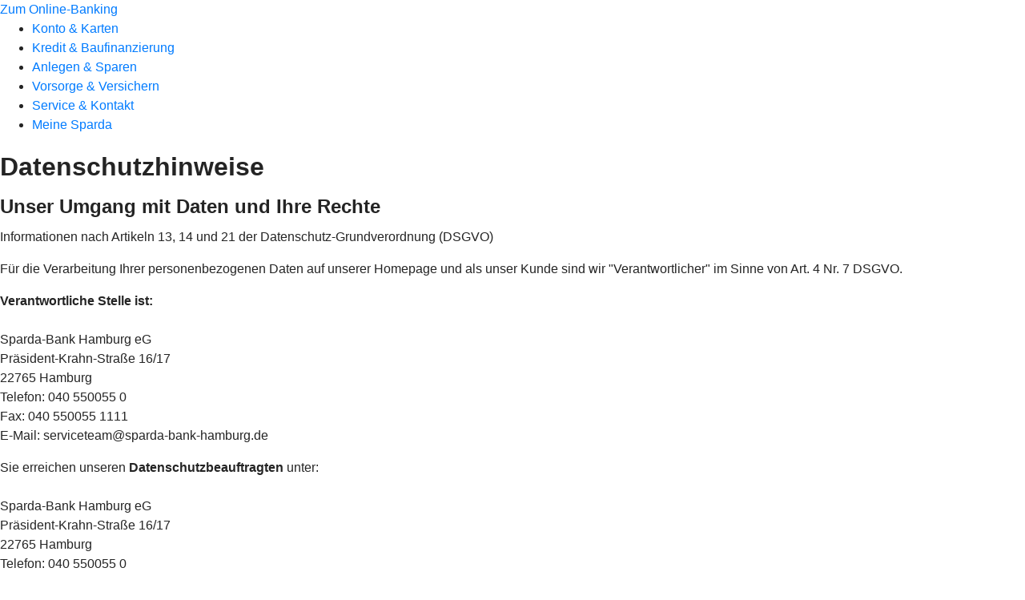

--- FILE ---
content_type: text/html
request_url: https://www.sparda-bank-hamburg.de/datenschutzhinweise.html
body_size: 257626
content:
<!DOCTYPE html><html lang="de-DE"><head><script type="text/javascript" src="/ruxitagentjs_ICA7NVfqrux_10325251017120750.js" data-dtconfig="rid=RID_308931612|rpid=1377882324|domain=sparda-bank-hamburg.de|reportUrl=/rb_0133a78f-f5b1-4db1-823f-66ff76e5deae|uam=1|app=73333e4efdd05646|coo=1|owasp=1|featureHash=ICA7NVfqrux|rdnt=1|uxrgce=1|bp=3|cuc=j0no77zv|mel=100000|expw=1|dpvc=1|ssv=4|lastModification=1765610812262|tp=500,50,0|srbbv=2|agentUri=/ruxitagentjs_ICA7NVfqrux_10325251017120750.js"></script><meta charset="utf-8"><title>Datenschutz | Datenschutzhinweise &amp; Cookieinformationen</title><meta name="viewport" content="width=device-width,initial-scale=1"><meta name="portal_theme" content="0165_0"><meta name="domain" content=".sparda-bank-hamburg.de"><meta property="og:description" name="description" content="Datenschutzerklärung der Sparda-Bank Hamburg eG: Unser Umgang mit Daten und Ihre Rechte 👉 jetzt einsehen &amp; informieren!"><meta property="og:title" content="Datenschutz | Datenschutzhinweise &amp; Cookieinformationen"><meta name="google-site-verification" content="vGkA1UtCnaUftS51g_o0wSYoNnffBbXkF-ib0aSmptc"><meta name="msvalidate.01" content="8671fc590b252f8d75b3c3fae55a026f"><link rel="canonical" href="https://www.sparda-bank-hamburg.de/datenschutzhinweise.html"><link rel="icon" href="https://atruvia.scene7.com/is/image/atruvia/favicon-256x256"><link rel="preload" href="/r/2a407559a56d4bdbf18e888cd9b629cc43823c00" as="style"><link rel="preload" href="/kf-theme/assets?f=assets/bundle_rel.css" type="text/css" as="style"><link rel="stylesheet" href="/kf-theme/assets?f=assets/bundle_rel.css" title="kf-theme-bundle"><link rel="preload" href="/kf-theme/assets?f=assets/0165_0.css&a=LIGHT" type="text/css" as="style"><link rel="stylesheet" href="/kf-theme/assets?f=assets/0165_0.css&a=LIGHT" type="text/css" id="theme-colors"><link rel="stylesheet" href="/styles.f3e8a5cbc7091186.css"><link rel="modulepreload" class="preloaded-external-script" href="/e/431969acd098f4c3c6873d79a7ef9281aed5f04f/main.js" data-automation-id="kpc-third-party" nonce="9df13d9037b2f6090ab3634c4083e40a263d81db" data-async><link rel="modulepreload" class="preloaded-external-script" href="/e/431969acd098f4c3c6873d79a7ef9281aed5f04f/about:blank" data-automation-id="kpc-uberall" nonce="b0e3ade018edb3ca0ce31483ec44597fa4f32047" data-async><link rel="modulepreload" class="preloaded-external-script" href="/e/431969acd098f4c3c6873d79a7ef9281aed5f04f/main.js" data-automation-id="kpc-gtm" nonce="8196b39e22a6c6bd6afce6f0c4da8d2c137bb384" data-async><link rel="modulepreload" href="/serviceproxy/homepage-cms-renderer-ui/main.js" data-automation-id="cms-renderer-ultimate-script" async></head><body><hra-root data-build-tag="25.12.2" data-env="PROD" data-renderer="cms-renderer-ultimate"><header class="hp-header"><a href="/services_cloud/portal" class="hp-portal-link" target="_blank">Zum Online-Banking</a><hra-header-nav><section slot="header-navigation"><nav class="hp-navigation" aria-label="Navigation"><ul class="nav-primary"><li><a href="/konto-und-karten.html" aria-label="Konto &amp; Karten">Konto &amp; Karten</a></li><li><a href="/kredit-und-baufinanzierung.html" aria-label="Kredit &amp; Baufinanzierung">Kredit &amp; Baufinanzierung</a></li><li><a href="/anlegen-und-sparen.html" aria-label="Anlegen &amp; Sparen">Anlegen &amp; Sparen</a></li><li><a href="/vorsorge-und-versichern.html" aria-label="Vorsorge &amp; Versichern">Vorsorge &amp; Versichern</a></li><li><a href="/service-und-kontakt.html" aria-label="Service &amp; Kontakt">Service &amp; Kontakt</a></li><li><a href="/meine-sparda.html" aria-label="Meine Sparda">Meine Sparda</a></li></ul></nav></section></hra-header-nav></header><main class="hp-main"><div class="render-containerClasses-container render-cmsid-parsys_layout_1247885134_co render-component-web-okp-layout render-topLevel-true render-backgroundColor-none render-layoutWidth-col-md render-direction-row render-flexClasses-justify-content-center render-flexClasses-align-items-start render-paddingStyle-padding-top-s render-paddingStyle-padding-right-s render-paddingStyle-padding-bottom-m render-paddingStyle-padding-left-s" data-cta-resource-type="layout" data-render-containerclasses="container" data-render-cmsid="parsys_layout_1247885134_co" data-render-component="okp-layout" data-render-toplevel="true" data-render-backgroundcolor="none" data-render-layoutwidth="col-md" data-render-direction="row" data-render-flexclasses="justify-content-center align-items-start" data-render-paddingstyle="padding-top-s padding-right-s padding-bottom-m padding-left-s"><div class="render-layoutClasses-col-md-8 render-cmsid-parsys_layout_1247885134_co_text render-component-web-okp-text" data-cta-resource-type="text" data-render-layoutclasses="col-md-8" data-render-cmsid="parsys_layout_1247885134_co_text" data-render-component="okp-text"><h1>Datenschutzhinweise</h1><h2>Unser Umgang mit Daten und Ihre Rechte</h2><p>Informationen nach Artikeln 13, 14 und 21 der Datenschutz-Grundverordnung (DSGVO)</p><p>Für die Verarbeitung Ihrer personenbezogenen Daten auf unserer Homepage und als unser Kunde sind wir "Verantwortlicher" im Sinne von Art. 4 Nr. 7 DSGVO.</p><p><strong>Verantwortliche Stelle ist:<br></strong><br>Sparda-Bank Hamburg eG<br>Präsident-Krahn-Straße 16/17<br>22765 Hamburg<br>Telefon: 040 550055 0<br>Fax: 040 550055 1111<br>E-Mail: serviceteam@sparda-bank-hamburg.de</p><p>Sie erreichen unseren <strong>Datenschutzbeauftragten </strong>unter:<br><br>Sparda-Bank Hamburg eG<br>Präsident-Krahn-Straße 16/17<br>22765 Hamburg<br>Telefon: 040 550055 0<br>E-Mail: datenschutz@sparda-bank-hamburg.de</p></div><div class="render-layoutClasses-col-md-8 render-cmsid-parsys_layout_1247885134_co_text_copy render-component-web-okp-text" data-cta-resource-type="text" data-render-layoutclasses="col-md-8" data-render-cmsid="parsys_layout_1247885134_co_text_copy" data-render-component="okp-text"><h2>Datenschutzhinweise Internetauftritt Sparda-Bank Hamburg eG</h2><p>Die Genossenschaftsbank Sparda-Bank Hamburg eG, begrüßt Sie auf ihrer Internetseite (im Folgenden auch "Homepage" genannt). Wir freuen uns über Ihren Besuch unserer Homepage und Ihr entgegengebrachtes Interesse an den Inhalten und möchten Ihren Aufenthalt auf unserer Homepage so datensparsam wie möglich gestalten. Dazu gehört ein verantwortungsvoller Umgang mit Ihren Nutzungsdaten, der den aktuellen gesetzlichen Vorgaben in Deutschland und Europa in entspricht.<br><br>Soweit wir nachfolgend auf Regelungen der Datenschutzgrundverordnung (DSGVO) Bezug nehmen, können Sie die Verordnungstexte hier aufrufen:<br><a href="https://eur-lex.europa.eu/legal-content/DE/TXT/PDF/?uri=OJ:L:2016:119:FULL&amp;from=DE" class="external">eur-lex.europa.eu/legal-content/DE/TXT/PDF/?uri=OJ:L:2016:119:FULL&amp;from=DE</a></p><p>Den Text des Bundesdatenschutzgesetzes (BDSG) finden Sie hier:<br><a href="https://www.bfdi.bund.de/SharedDocs/Downloads/DE/Broschueren/INFO1.html" class="external">https://www.bfdi.bund.de/DE/Datenschutz/datenschutz-node.html</a></p><p>Diese Datenschutzhinweise gelten für das Internetangebot (Homepage), das die Sparda-Bank Hamburg eG anbietet. Sollten von unserem Internetangebot aus Angebote anderer Anbieter ("Drittangebote") erreichbar sein, so gelten unsere Datenschutzhinweise für diese Drittangebote nicht. In diesem Fall sind wir auch nicht für die Inhalte und die Verarbeitung Ihrer personenbezogenen Daten im Rahmen solcher Drittangebote verantwortlich i. S. v. Art. 4 Nr. 7 DSGVO.</p><p> </p><h3>Hinweise für Nutzer unserer Internetseite</h3><p><strong>1. Verarbeitung von Daten mit und ohne Personenbezug</strong></p><p><strong>1.1 Surfen auf unserer Internetseite</strong><br>Sie können unsere Homepage besuchen, ohne uns mitzuteilen, wer Sie sind. Wir erfahren dann lediglich</p><ul><li>die IP-Adresse Ihres Endgerätes (PC, Smart-TV, Tablet oder Smartphone)</li><li>den Namen der aufgerufenen Internetseite bzw. abgerufenen Datei und den Zeitpunkt des Auf- bzw. Abrufs,</li><li>die übertragene Datenmenge und</li><li>ob der Auf- bzw. Abruf erfolgreich war</li></ul><p>Die Daten werden ausschließlich zur Pflege und Optimierung des Internetangebotes verwendet. Die IP-Adresse kann ein personenbezogenes Datum sein, weil es unter bestimmten Voraussetzungen möglich ist, damit durch Auskunft des jeweiligen Internetanbieters die Identität des Inhabers des genutzten Internetzugangs in Erfahrung zu bringen. Von uns wird die IP-Adresse nur bei Angriffen auf unsere Internet-Infrastruktur ausgewertet. In diesem Fall haben wir ein berechtigtes Interesse i. S. v. Art. 6 Abs. 1 f) DSGVO an der Verarbeitung der IP-Adresse. Dieses berechtigte Interesse ergibt sich aus dem Bedürfnis, den Angriff auf die Internet-Infrastruktur abzuwehren, den Ursprung des Angriffs zu ermitteln, um gegen die verantwortliche Person straf- und zivilrechtlich vorgehen zu können sowie weiteren Angriffen effektiv vorzubeugen. Die Information zur IP-Adresse wird gelöscht, wenn kein Hinweis auf einen Angriff auf unsere Internet-Infrastruktur vorliegt. Dies geschieht regelmäßig nach 7 Tagen.</p><p>Diese Website enthält Links zu externen Websites. Wenn Sie auf einen solchen Link klicken, werden möglicherweise personenbezogene Daten an den Betreiber der externen Website durch Ihren Browser übermittelt. Bitte beachten Sie in diesem Zusammenhang die Datenschutzerklärung der jeweiligen Website bezüglich der Verarbeitung dieser Daten.</p><p><br><strong>1.2 Einsatz von Cookies</strong><br>Innerhalb unseres Internetangebotes werden auch Cookies verwendet. Cookies sind kleine Datenpakete, die über den Internet-Browser auf dem Datenspeicher Ihres Endgerätes abgelegt werden. Sie dienen der Steuerung der Internetverbindung während Ihres Besuchs oder bei einem späteren Besuch auf unseren Webseiten und ermöglichen eine komfortable Nutzung von Internetdiensten. Manche Browser lassen bereits in der Grundeinstellung Cookies zu. Sollten Sie diese nicht wünschen, können Sie die Einstellung Ihres Browsers ändern. Wie dies erfolgt, entnehmen Sie bitte den Angaben des Browser-Herstellers. Sofern Sie sich gegen Cookies entscheiden, kann es vorkommen, dass Teile unseres Internetangebotes nicht genutzt werden können.</p><p><strong>Essenziell</strong></p><p>Wir verwenden vor allem sogenannte essenzielle Cookies, die für den Betrieb der Website und die Bereitstellung wesentlicher Funktionalitäten notwendig sind. Die essenziellen Cookies dienen der Steuerung der Internetverbindung während Ihres Besuchs und der Darstellung von Funktionen unseres Internetangebots. Darüber hinaus können Ihnen bestimmte Funktionalitäten unserer Website nur unter Verwendung von Cookies bereitgestellt werden. Dies umfasst sowohl eigene Module als auch Module von dritten Dienstleistern und Partnern aus der Unternehmensgruppe.</p><p>Schließlich dienen essenziellen Cookies der Sicherheit unserer Website und der Absicherung der Kommunikation zwischen Ihrem Browser und unseren Servern.</p><p>Die Cookies, die zu den vorstehend beschriebenen Zwecken notwendig sind, werden in der Regel nach dem Schließen Ihres Browsers automatisch gelöscht (sog. Session-Cookies). Nur in wenigen Einzelfällen bleiben diese Cookies auch nach dem Schließen des Browsers auf Ihrem Endgerät gespeichert und ermöglichen es uns, Ihren Browser beim nächsten Besuch unseres Internetangebots wiederzuerkennen, auch wenn Sie den Browser zwischenzeitlich geschlossen hatten, z. B. damit wir leichter erkennen können, ob Sie in bestimmte Funktionen der Homepage und die damit zusammenhängenden Datenverarbeitungen eingewilligt haben (sog. persistente Cookies). In diesen Fällen beträgt die maximale Speicherdauer ein (1) Jahr.</p><p>Die Datenverarbeitung zu den vorstehend beschriebenen Zwecken basiert auf Art. 6 Abs. 1 f) DSGVO. Unser berechtigtes Interesse besteht darin, den Besuchern unserer Website wie oben erläutert ein einwandfrei funktionierendes, attraktives Internetangebot zur Verfügung zu stellen und den Besuch sowie die Nutzung der Website so angenehm und effizient wie möglich zu gestalten.</p><p>Manche Browser lassen bereits in der Grundeinstellung Cookies zu. Sollten Sie diese nicht wünschen, können Sie die Einstellung Ihres Browsers ändern. Wie dies erfolgt, entnehmen Sie bitte den Angaben des Browser-Herstellers. Sofern Sie sich gegen Cookies entscheiden, kann es vorkommen, dass Teile unseres Internetangebotes nicht genutzt werden können.</p><p><strong>Komfort</strong></p><p>Um Sie bei der Nutzung unserer Website optimal zu unterstützen und Ihnen die Bedienung zu erleichtern, besteht die Möglichkeit, Einstellungen, die Sie vorgenommen haben, zu speichern. Soweit wir diese Funktionen auf unserer Website anbieten, erfolgt eine Verarbeitung Ihrer personenbezogenen Daten grundsätzlich nur, wenn Sie uns hierzu eine Einwilligung erteilt haben und wir damit gemäß Art. 6 Abs. 1 a) DSGVO zur Verarbeitung Ihrer personenbezogenen Daten berechtigt sind.</p><p>Weitere Details zu Komfort-Cookies finden Sie unter <a title="Mehr zu Cookies" href="/cookies.html" class="internal" target="_self">Cookies</a>. </p><p><strong>Marketing</strong></p><p>Soweit wir Marketing-Cookies einsetzen, nutzen wir diese, um Ihnen personalisierte Inhalte, passend zu Ihren Interessen anzuzeigen. So können wir zum Beispiel erkennen, welche Inhalte Sie auf unseren Seiten betrachtet haben. Diese Cookies setzen wir nur mit Ihrer Einwilligung zu den hier beschriebenen Zwecken (Art. 6 Abs. 1 a) DSGVO).</p><p>Weitere Details zu Marketing-Cookies finden Sie unter <a title="Mehr zu Cookies" href="/cookies.html" class="internal" target="_self">Cookies</a>.</p><p><strong>Statistik</strong></p><p>Statistische Daten helfen, unser Angebot kontinuierlich zu verbessern und größtmöglichen Nutzerkomfort zu ermöglichen. Soweit wir diese Möglichkeiten nutzen, erfolgt dies auf Basis von anonymisierten Auswertungen. Auf diese Weise wissen wir z. B., welche Bereiche unserer Internetpräsenz häufig besucht wurden und welche gar nicht oder nur mit kurzer Verweildauer.</p><p>Cookies zu statistischen Zwecken setzen wir nur mit Ihrer Einwilligung gemäß Art. 6 Abs. 1 a) DSGVO).</p><p>Weitere Details zu Statistik-Cookies finden Sie unter <a title="Mehr zu Cookies" href="/cookies.html" class="internal" target="_self">Cookies</a>.</p><p>Widerspruchsrecht Cookies</p><p>Sie haben das Recht, dem Setzen von Cookies zu widersprechen.</p><p><strong>1.3 Statistik und Web-Analysedienste (Tracking - Marketing)</strong><br><strong>1.3.1 Matomo Webanalyse<br></strong>Unser Internetangebot verwendet den Open-Source Webanalysedienst Matomo (vormals Piwik). Aufgrund der Auswertungen ist es uns möglich, das Internetangebot so optimal und nutzerfreundlich wie möglich zu gestalten. Der Dienst verwendet Cookies, die eine Analyse der Benutzung unseres Internetangebots ermöglichen. Die durch das Cookie erzeugten Informationen über Ihre Benutzung dieses Internetangebotes werden auf einem Server innerhalb der EU in unserem Rechenzentrum gespeichert. Die IP-Adresse wird dabei vor deren Speicherung anonymisiert, so dass kein Rückschluss mehr auf den einzelnen Nutzer möglich ist.</p><p><strong>1.3.2 Google Analytics<br></strong>Diese Website benutzt Google Analytics, einen Webanalysedienst der Google Inc., 1600 Amphitheatre Pkwy, Mountain View, CA 94043-1351, USA („Google“).<br><br>Google Analytics verwendet Cookies. Die durch das Cookie erzeugten Informationen über Ihre Benutzung dieser Website werden in der Regel an einen Server von Google in der EU übertragen und zur GEO-Lokalisierung gespeichert und ausgewertet. Anschließend erfolgt eine Pseudonymisierung. Eine direkte Personenbeziehbarkeit im Rahmen der Weiterverarbeitung kann damit ausgeschlossen werden. Diese pseudonymisierten Daten werden in die USA übertragen und dort gespeichert. Die Daten sind nur dafür berechtigten Personen zugänglich. Im Auftrag des Betreibers dieser Website wird Google die erhobenen Informationen benutzen, um Ihre Nutzung der Website auszuwerten, um Reports über die Website-Aktivitäten zusammenzustellen und um weitere mit der Website-Nutzung und der Internetnutzung verbundene Dienstleistungen gegenüber dem Website-Betreiber zu erbringen.<br>Darüber hinaus nutzen wir auch die technische Erweiterung "Google Signals", die ein Cross Device Tracking – also ein endgerätübergreifendes Tracking- ermöglicht. Damit kann eine Zuordnung eines einzelnen Webseitenbesuchers mit verschiedenen Endgeräten hergestellt werden. Dies geschieht jedoch nur dann, wenn der Besucher sich bei den Webseitenbesuchen in einen Google-Dienst eingeloggt hat und zugleich in seinen Google-Konto-Einstellungen die Option „personalisierte Werbung“ aktiviert hat. Auch dann werden uns aber keine personenbezogenen Daten oder Nutzerprofile zugänglich; sie bleiben für uns anonym. Wenn Sie die Nutzung von „Google Signals“ nicht wünschen, können Sie in Ihren Google-Konto-Einstellungen die Option „personalisierte Werbung“ deaktivieren.<br><br>Sie können die Speicherung der Cookies durch eine entsprechende Einstellung Ihrer Browser-Software verhindern; wir weisen Sie jedoch darauf hin, dass Sie in diesem Fall gegebenenfalls nicht sämtliche Funktionen dieser Website vollumfänglich werden nutzen können. Sie können darüber hinaus die Erfassung der durch das Cookie erzeugten und auf Ihre Nutzung der Website bezogenen Daten (inkl. Ihrer IP-Adresse) an Google sowie die Verarbeitung dieser Daten durch Google verhindern, indem sie das unter dem folgenden Link verfügbare Browser-Plug-in herunterladen und installieren: http://tools.google.com/dlpage/gaoptout?hl=de.<br>Verwendungszweck: Webanalyse, Optimierung, Erfolgsmessung, Tracking, Marketing<br>Speicherdauer: 14 Monate<br><br>Die Nutzung von Google Analytics durch uns erfolgt auf Basis der gesetzlichen Bestimmungen des Art. 6 Abs.1 a) (Einwilligung) der EU-Datenschutzgrundverordnung (DSGVO). Sie können Ihre Einwilligung zu der vorbeschriebenen Datenverarbeitung jederzeit widerrufen, soweit sie personenbezogen erfolgt. Ihr Widerruf hat für Sie keine nachteiligen Folgen. Informationen zu den von Ihnen gewählten Cookie-Einstellungen sowie die Möglichkeit der Anpassung finden Sie, außer auf dieser Datenschutzerklärungsseite, auf allen Seiten unten im Footer der Webseite über den Link „Cookie-Einstellungen“.<br><br><strong>Informationen des Drittanbieters:<br></strong>Google Dublin, Google Ireland Ltd., Gordon House, Barrow Street, Dublin 4, Ireland, Fax: +353 (1) 436 1001.<br>Nutzerbedingungen: <a href="http://www.google.com/analytics/terms/de.html" class="external">http://www.google.com/analytics/terms/de.html</a><br>Übersicht zum Datenschutz: <a href="https://policies.google.com/?hl=de" class="external">https://policies.google.com/?hl=de</a><br>sowie die Datenschutzerklärung: <a href="https://policies.google.com/privacy?hl=de" class="external">https://policies.google.com/privacy?hl=de</a>.<br></p><p><strong>Widerspruchsrecht Tracking</strong></p><p>Sie haben das Recht, jederzeit gegen die Verarbeitung Sie betreffender personenbezogener Daten Widerspruch einzulegen, sofern wir die konkrete Verarbeitung auf berechtigte Interessen stützen. Auf Ihren Widerspruch hin werden wir Ihre personenbezogenen Daten nicht mehr verarbeiten, es sei denn, es liegen zwingende schutzwürdige Gründe für eine Verarbeitung vor oder die Verarbeitung dient der Geltendmachung, Ausübung oder Verteidigung von Rechtsansprüchen.</p><p><strong>1.4 Kontaktaufnahme und Kommunikation<br></strong>Auf einigen Seiten können Sie zum Zwecke der Korrespondenz mit uns in Eingabefeldern die dort angeforderten personenbezogenen Daten eingeben. Diese Daten werden nur für diese Korrespondenz mit Ihnen und zu dem Zweck verarbeitet, zu dem Sie uns die Daten jeweils im Rahmen dieser Kommunikation überlassen haben, wie z. B. zur Bearbeitung Ihrer Anfragen oder um auf Ihren Wunsch mit Ihnen Kontakt aufzunehmen. In diesem Fall erfolgt die Verarbeitung der personenbezogenen Daten mit Ihrer Einwilligung und ist dann gem. Art. 6 Abs. 1 a) DSGVO zulässig. Wir löschen Ihre diesbezüglichen Daten, wenn der Zweck, zu dem Sie uns Ihre Daten mitgeteilt haben, erfüllt oder erledigt ist und wir nicht aus gesetzlichen Gründen zur weiteren Speicherung berechtigt oder verpflichtet sind.</p><p><strong>1.4.1 Newsletter<br></strong>Für die Anmeldung zu unserem Newsletter verwenden wir das sog. Double-opt-in-Verfahren. Das heißt, dass wir Ihnen nach Ihrer Anmeldung eine E-Mail an die von Ihnen angegebene E-Mail-Adresse senden, in welcher wir Sie um Bestätigung bitten, dass Sie den Versand des Newsletters wünschen. Wenn sie Ihre Anmeldung nicht innerhalb von 7 Tagen bestätigen, werden Ihre Informationen in der Verarbeitung beschränkt und nach einem Monat automatisch gelöscht. Darüber hinaus speichern wir jeweils Ihre eingesetzten IP-Adressen und den Zeitpunkte der Anmeldung und Bestätigung zum Zwecke des Nachweises Ihrer Anmeldung und zum Schutz gegen einen möglichen Missbrauch.<br>Mit dem Anklicken der Auswahl eines oder mehrerer Newsletter auf unserer Newsletter Anmelderseite, der Eintragung Ihrer personenbezogenen Daten und dem Anklicken des Felds „Newsletter anmelden“ willigen Sie darin ein, dass wir Ihnen den ausgewählten Newsletter per E-Mail zusenden und Ihre hierzu erforderlichen personenbezogenen Daten verarbeiten. Ihre Einwilligung in die Übersendung eines oder mehrerer Newsletter können Sie jederzeit, auch getrennt für einzelne Newsletter, widerrufen und den oder die Newsletter abbestellen. Den Widerruf können Sie durch Klick auf den in jeder Newsletter-E-Mail bereitgestellten Link erklären. Für den Versand unserer Newsletter setzen wir im Rahmen einer Auftragsverarbeitung gemäß Art. 28 DSGVO einen technischen Dienstleister ein. Mit der technischen Abwicklung ist die Firma Optimezely Inc., DACH Standort Wallstraße 16, 10179 Berlin, Deutschland beauftragt.</p><p><strong>1.5 Anwendungen anderer Anbieter<br></strong>Des Weiteren sind auf unserer Homepage von Dritten ("Partner") bereitgestellte Informations-Applikationen (z. B. Baufinanzierungsrechner, Standortsuche, Versicherungs-, Sorten-, oder Edelmetall-Shop) eingebunden. Die Anwendungen werden auf den Servern der Partner vorgehalten und von diesen Partnern betrieben. Personenbezogene Daten werden nur insoweit verarbeitet, als dies zur Durchführung der mit der jeweiligen Informations-Applikation angebotenen Dienstleistungen erforderlich ist. Bitte beachten Sie, dass die Nutzung einer solchen Anwendung der dort hinterlegten Datenschutzbestimmung des jeweiligen Partners unterliegt, der für diese Verarbeitung Verantwortlicher i. S. v. Art. 4 Nr. 7 DSGVO ist. Soweit wir in diesem Zusammenhang Ihre personenbezogenen Daten an einen Partner übermitteln, erfolgt dies nur auf Grundlage Ihrer Einwilligung und ist deshalb nach Art. 6 Abs. 1 a) DSGVO zulässig.</p><p><strong>1.5.1 Standortsuche<br></strong>Auf unserer Homepage setzen wir zur Suche und Darstellung der Service-Standorte der Sparda-Bank Hamburg (Filialen, SB-Center und Geldautomaten) den Locator der uberall GmbH ein. Locator wird von der uberall GmbH, Hussitenstraße 32-33, 13355 Berlin, Deutschland betrieben. Zur Darstellung der Sparda-Bank Standorte auf einer geographischen Karte verwendet uberall innerhalb des Locators die Google Maps API (Schnittstelle), ein Kartendienst der Google LLC. ("Google"). Google Maps dient der Darstellung einer interaktiven Karte und zur Erstellung von Anfahrtsplänen. Google Maps wird von Google Ireland Limited, Gordon House, Barrow Street, Dublin 4, Irland, Mutterunternehmen: Google LLC, 1600 Amphitheatre Parkway, Mountain View, CA 94043, USA betrieben. Die Rechtsgrundlage der Verarbeitung ergibt sich aus Art 6 I lit a, f DSGVO aufgrund ihrer freiwilligen Angaben zur Suche und, bei Nutzung, zur Erstellung eines Anfahrtsplans und unserer berechtigten Interessen an der Darstellung unseres Standortes sowie einer leichten Auffindbarkeit der von uns auf der Website angegebenen Orte. Durch die Nutzung von Google Maps können Informationen über Ihre Benutzung dieser Webseite (einschließlich Ihrer IP-Adresse) an Server von Google in den USA übertragen und dort gespeichert werden. Google wird die durch Maps gewonnenen Informationen gegebenenfalls an Dritte übertragen, sofern dies gesetzlich vorgeschrieben ist oder soweit Dritte diese Daten im Auftrag von Google verarbeiten. Google wird in keinem Fall Ihre IP-Adresse mit anderen Daten von Google in Verbindung bringen. Trotzdem wäre es technisch möglich, dass Google aufgrund der erhaltenen Daten eine Identifizierung zumindest einzelner Nutzenden vornehmen könnte, speziell wenn der Nutzer bei Google eingeloggt ist. Es wäre möglich, dass personenbezogene Daten und Persönlichkeitsprofile von Nutzern der Webseite von Google für andere Zwecke verarbeitet werden könnten, auf welche wir keinen Einfluss haben und haben können. Sie haben die Möglichkeit, den Service von Google Maps zu deaktivieren und somit den Datentransfer an Google zu verhindern. Wir weisen Sie jedoch darauf hin, dass Sie in diesem Fall die Kartenanzeige auf unseren Seiten nicht nutzen können. Die Google-Datenschutzerklärung und zusätzlichen Nutzungsbedingungen für Google Maps finden Sie unter <a href="https://www.google.com/intl/de_de/help/terms_maps/" class="external">https://www.google.com/intl/de_de/help/terms_maps/</a><br>Sie können das Laden der Google Plugins auch in Ihren Datenschutzeinstellungen unter <a href="https://myaccount.google.com/intro" class="external">https://myaccount.google.com/intro</a> ändern. Google verwendet <a title="Mehr zu Cookies" href="/cookies.html" class="internal" target="_self">Cookies</a> und andere Daten, um Dienste bereitzustellen, zu verwalten und zu verbessern. Die Nutzung der Google Dienste wird ggf. auch von <a href="https://policies.google.com/privacy/google-partners?hl=de" class="external">Google-Partner</a> analysiert. Informieren Sie sich dazu auch auf <a href="https://safety.google/privacy/privacy-controls/" class="external">https://tools.google.com/dlpage/gaoptout?hl=de</a> über die Tools für den Datenschutz von Google-Tools. Hilfeseite mit weiteren Informationen zu Google Maps: <a href="https://support.google.com/maps" class="external">https://support.google.com/maps</a>.</p><p><strong>1.5.2 Google reCAPTCHA<br></strong>Wir nutzen „Google reCAPTCHA“ (im Folgenden „reCAPTCHA“) auf dieser Website. Anbieter ist die Google Ireland Limited („Google“), Gordon House, Barrow Street, Dublin 4, Irland.</p><p>Mit reCAPTCHA soll überprüft werden, ob die Anmeldung zum SpardaInfo Newsletter auf dieser Website durch einen Menschen oder durch ein automatisiertes Programm erfolgt. Hierzu analysiert reCAPTCHA automatisch das Verhalten des Websitebesuchers anhand verschiedener Merkmale, oder durch die Einblendung eines Bildtests. Die Analyse beginnt erst, wenn der Websitebesucher durch Bestätigen des Hinweises zum Google reCAPTCHA auf der genannten Seite das Laden des Google reCAPTCHA-Codes zulässt. Zur Analyse wertet reCAPTCHA verschiedene Informationen aus (z. B. IP-Adresse, Verweildauer des Websitebesuchers auf der Website oder vom Nutzer getätigte Mausbewegungen). Die bei der Analyse erfassten Daten werden an Google weitergeleitet.</p><p>Die Speicherung und Analyse der Daten erfolgt auf Grundlage von Art. 6 Abs. 1 lit. f DSGVO. Wir haben ein berechtigtes Interesse daran, unseren Webauftritt vor missbräuchlicher automatisierter Ausspähung und vor SPAM-Bots zu schützen.<br>Sofern eine entsprechende Einwilligung abgefragt wurde, erfolgt die Verarbeitung ausschließlich auf Grundlage von Art. 6 Abs. 1 lit. a DSGVO und § 25 Abs. 1 TTDSG, soweit die Einwilligung die Speicherung von Cookies oder den Zugriff auf Informationen im Endgerät des Nutzers (z. B. Device-Fingerprinting) im Sinne des TTDSG umfasst. Die Einwilligung ist jederzeit widerrufbar.</p><p>Weitere Informationen zu Google reCAPTCHA entnehmen Sie den Google-Datenschutzbestimmungen und den Google Nutzungsbedingungen unter folgenden Links: <a href="https://policies.google.com/privacy?hl=de" class="external">https://policies.google.com/privacy?hl=de</a> und <a href="https://policies.google.com/terms?hl=de" class="external">https://policies.google.com/terms?hl=de</a>.</p><p><strong>1.5.3 Google Tag Manager (GTM)</strong></p><p>Wir verwenden auf unserer Webseite das Tag-Management-System „Google Tag Manager (kurz: GTM)“ der Google Ireland Limited, Gordon House, Barrow Street, Dublin 4, Ireland. Informationen und Datenschutzhinweise von Google zum Google Tag Manager und finden Sie unter <a href="https://policies.google.com/privacy?hl=de" class="external">https://policies.google.com/privacy?hl=de</a> und <a href="https://support.google.com/tagmanager/answer/9323295?hl=de" class="external">https://support.google.com/tagmanager/answer/9323295?hl=de</a></p><p>Der Google Tag Manager wird nur geladen und die nachfolgend beschriebenen Funktionen werden nur aktiv, wenn Sie in unserer Cookie-Abfrage dem Setzen von Marketing-Cookies zugestimmt haben.</p><p><strong>Was ist ein Tag-Manager?</strong></p><p>Tag-Management-Tools wie der GTM dienen dazu, kleine externe Anwendungen auf einer Webseite zu laden, die den Tag-Manager-Code in ihren Quellcode eingebunden haben. Mit Hilfe eines Tag Managers können z.B. Tracking- und Marketing-Tools über eine webbasierte Benutzeroberfläche verwaltet, konfiguriert und aktiviert bzw. deaktiviert werden, ohne in den Quellcode der Webseite eingreifen zu müssen. Mithilfe eines Tag-Managers, im Falle unserer GTM-Website, können Code-Fragmente von externen Anwendungen (Tools) in die Website geladen werden. Der Tag Manager fungiert dabei als eine Art Platzhalter für den nachzuladenden Code dieser Anwendungen. Der Google Tag Manager selbst erstellt keine Nutzerprofile, setzt keine Cookies und führt keine eigenständigen Analysen durch. Er dient lediglich der Verwaltung und Auslieferung der über den GTM eingebundenen Tools. Diese eingebundenen Anwendungen können unter Umständen Cookies setzen und Daten sammeln.</p><p>Eine Beschreibung der Funktionen des GTM finden Sie hier: <a href="https://support.google.com/tagmanager/answer/6102821?hl=de" class="external">https://support.google.com/tagmanager/answer/6102821?hl=de</a></p><p><strong>Wozu verwenden wir den Google Tag Manager?</strong></p><p>Wir nutzen das Angebot von Google Adwords der Google Ireland Limited, Gordon House Barrow Street Dublin 4, Irland (im Folgenden: Google), um unsere Angebote und Produkte mithilfe von Google Adwords und Google Display Network Kampagnen auf externen Webseiten zu bewerben. Mithilfe von GTM-Tags (Markern) und GTM-Triggern (Auslösern) kann Google Adwords automatisch feststellen, wie erfolgreich die einzelnen Werbemaßnahmen sind.<br><br>Beispiel: Sie sehen eine Werbeanzeige im Internet und gelangen durch einen Klick auf die Anzeige auf unsere Website. Durch den GTM-Marker auf unserer Seite kann Google Adwords erkennen, dass auf die Anzeige geklickt wurde und Sie auf unsere Webseite gelangt sind. Wenn Sie dann auf unserer Webseite auf einen Button (Trigger oder Auslöser) klicken, erhält Google Adwords zusätzlich die Information, dass mit der Webseite interagiert wurde, z.B. ein Produkt gekauft oder ein Termin vereinbart wurde. Diese gesammelten Informationen werden anonymisiert und pseudonymisiert, sodass keine Rückschlüsse auf eine einzelne Person möglich sind. Dies ist wahrscheinlich nicht der Fall, wenn Sie in einem Google-Konto eingeloggt sind.</p><p><strong>1.5.4 Google Ads und AdServices</strong></p><p>Diese Website nutzt das Online-Werbeprogramm „Google Ads“ und im Rahmen dessen das Conversion-Tracking. Google Ads ist ein Dienst zur Internetwerbung, der es Werbetreibenden gestattet, sowohl Anzeigen in den Suchmaschinenergebnissen von Google als auch im Google-Werbenetzwerk zu schalten. Google Ads ermöglicht es einem Werbetreibenden, vorab bestimmte Schlüsselwörter festzulegen, mittels derer eine Anzeige in den Suchmaschinenergebnissen von Google ausschließlich dann angezeigt wird, wenn der Nutzer mit der Suchmaschine ein schlüsselwortrelevantes Suchergebnis abruft. Im Google-Werbenetzwerk werden die Anzeigen mittels eines automatischen Algorithmus und unter Beachtung der zuvor festgelegten Schlüsselwörter auf themenrelevanten Internetseiten verteilt.<br><br>Betreibergesellschaft der Dienste von Google Ads ist die Google Inc., 1600 Amphitheatre Pkwy, Mountain View, CA 94043-1351, USA ("Google").<br><br>Der Zweck von Google Ads ist die Bewerbung unserer Internetseite durch die Einblendung von interessenrelevanter Werbung auf den Internetseiten von Drittunternehmen und in den Suchmaschinenergebnissen der Suchmaschine Google.<br><br>Das Cookie für Conversion-Tracking wird gesetzt, wenn ein Nutzer auf eine im Google Such- oder Werbenetzwerk geschaltete Anzeige der Sparda-Bank-Hamburg eG klickt. Diese Cookies verlieren nach max. 90 Tagen ihre Gültigkeit und dienen nicht der persönlichen Identifizierung. Über dem Conversion-Cookie wird, sofern das Cookie noch nicht abgelaufen ist, nachvollzogen, ob bestimmte Unterseiten, beispielsweise Bestätigungsseiten von Abschlussstrecken, auf unserer Internetseite aufgerufen wurden. Durch das Conversion-Cookie können sowohl wir als auch Google nachvollziehen, ob eine betroffene Person, die über eine Ads-Anzeige auf unsere Internetseite gelangt ist, einen Umsatz generierte, also einen Produktabschluss vollzogen oder abgebrochen hat.<br><br>Mittels des Conversion-Cookies werden personenbezogene Informationen, beispielsweise die durch die betroffene Person besuchten Internetseiten, gespeichert. Bei jedem Besuch unserer Internetseiten werden demnach personenbezogene Daten, einschließlich der IP-Adresse des von der betroffenen Person genutzten Internetanschlusses, an Google in den Vereinigten Staaten von Amerika übertragen. Diese personenbezogenen Daten werden durch Google in den Vereinigten Staaten von Amerika gespeichert. Google gibt diese über das technische Verfahren erhobenen personenbezogenen Daten unter Umständen an Dritte weiter.<br><br>Jeder Google Ads-Kunde erhält ein anderes Cookie. Cookies können somit nicht über die Websites von Ads-Kunden hinaus nachverfolgt werden. Die mithilfe des Conversion-Cookies eingeholten Informationen dienen dazu, Conversion-Statistiken für Ads-Kunden zu erstellen, die sich für Conversion-Tracking entschieden haben. Die Kunden erfahren die Gesamtanzahl der Nutzer, die auf ihre Anzeige geklickt haben und zu einer mit einem Conversion-Tracking-Tag versehenen Seite weitergeleitet wurden. Sie erhalten jedoch keine Informationen, mit denen sich Nutzer persönlich identifizieren lassen. Nutzer, die nicht am Tracking teilnehmen möchten, können das Cookie des Google Conversion-Trackings über ihren Internet-Browser unter Nutzereinstellungen einfach deaktivieren und damit der Setzung von Cookies dauerhaft widersprechen. Diese Nutzer werden nicht in die Conversion-Tracking Statistiken aufgenommen. Eine solche Einstellung des genutzten Internetbrowsers würde auch verhindern, dass Google ein Conversion-Cookie auf dem informationstechnologischen System der betroffenen Person setzt. Zudem kann ein von Google Ads bereits gesetztes Cookie jederzeit über den Internetbrowser oder andere Softwareprogramme gelöscht werden.<br><br>Darüber hinaus können Sie der interessenbezogenen Werbung durch Google widersprechen.<br>Hierzu müssen Sie von jedem der von Ihnen genutzten Internetbrowser aus den Google Anzeigenvorgaben-Manager aufrufen und dort die gewünschten Einstellungen vornehmen. Weitere Informationen und die geltenden Datenschutzbestimmungen von Google können unter <a href="https://policies.google.com/privacy?hl=de%20target=_blank" class="external">https://policies.google.com/privacy?hl=de</a> abgerufen werden.<br><br><strong>Verwendungszweck: </strong>Marketing / Werbung, Erfolgsmessung<br><strong>Speicherdauer:</strong> 1 Jahr<br><br>Die Nutzung von Google Ads durch uns erfolgt auf Basis der gesetzlichen Bestimmungen des Art. 6 Abs.1 a) (Einwilligung) der EU-Datenschutzgrundverordnung (DSGVO). Sie können Ihre Einwilligung zu der vorbeschriebenen Datenverarbeitung jederzeit widerrufen, soweit sie personenbezogen erfolgt. Ihr Widerruf hat für Sie keine nachteiligen Folgen. Informationen zu den von Ihnen gewählten Cookie-Einstellungen sowie die Möglichkeit der Anpassung finden Sie, außer auf dieser Datenschutzerklärungsseite, auf allen Seiten unten im Footer der Webseite über den Link „Cookie-Einstellungen“.<br><br><strong>1.5.5 Google Remarketing</strong></p><p>Die Sparda-Bank-Hamburg eG verwendet Google Remarketing für die Schaltung interessenbezogener Werbung. Google Remarketing ist eine Funktion von Google Ads, die es einem Unternehmen ermöglicht, bei solchen Internetnutzern Werbung einblenden zu lassen, die sich zuvor auf einer Webseite des Unternehmens aufgehalten haben. Die Integration von Google Remarketing ermöglicht es uns, Werbeanzeigen über das Google-Werbenetzwerk anzuzeigen oder auf anderen Webseiten anzeigen zu lassen, welche auf die individuellen Bedürfnisse und Interessen von Internetnutzern abgestimmt sind.<br><br>Betreibergesellschaft der Dienste von Google Remarketing ist die Google Inc., 1600 Amphitheatre Pkwy, Mountain View, CA 94043-1351, USA ("Google").<br><br>Google Remarketing setzt ein Cookie auf dem informationstechnologischen System der betroffenen Person. Damit wird Google eine Wiedererkennung des Besuchers unserer Webseite ermöglicht, wenn dieser in der Folge Webseiten aufruft, die ebenfalls Mitglied des Google-Werbenetzwerks sind. Mit jedem Aufruf einer Webseite, auf der der Dienst von Google Remarketing integriert wurde, identifiziert sich der Webbrowser der betroffenen Person automatisch bei Google. Im Rahmen dieses technischen Verfahrens erhält Google Kenntnis über personenbezogene Daten, wie der IP-Adresse oder des Surfverhaltens des Nutzers, welches Google unter anderem zur Einblendung interessenrelevanter Werbung verwendet.<br><br>Mittels des Cookies werden personenbezogene Informationen, beispielsweise die durch die betroffene Person besuchten Webseiten, gespeichert. Bei jedem Besuch unserer Webseiten werden demnach personenbezogene Daten, einschließlich der IP-Adresse des von der betroffenen Person genutzten Internetanschlusses, an Google in den Vereinigten Staaten von Amerika übertragen und dort von Google gespeichert. Google gibt diese über das technische Verfahren erhobenen personenbezogenen Daten unter Umständen an Dritte weiter. Nutzer, die dies nicht möchten, können der Setzung von Cookies dauerhaft widersprechen. Diese Nutzer werden nicht in die Remarketing-Listen aufgenommen. Eine solche Einstellung des genutzten Webbrowsers würde auch verhindern, dass Google ein Cookie auf dem informationstechnologischen System der betroffenen Person setzt. Zudem kann ein von Google Remarketing bereits gesetztes Cookie jederzeit über den Webbrowser oder andere Softwareprogramme gelöscht werden. Alternativ können Sie der Verwendung der Cookies durch Google im Google Anzeigenvorgaben-Manager deaktivieren.<br><br>Weitere Informationen und die geltenden Datenschutzbestimmungen von Google können unter <a href="https://policies.google.com/privacy?hl=de&amp;gl=de" class="external">https://policies.google.com/privacy?hl=de&amp;gl=de</a> abgerufen werden.<br><br><strong>Verwendungszweck: </strong>Marketing / Werbung<br><strong>Speicherdauer:</strong> 1 Jahr<br><br>Die Nutzung von Google Remarketing durch uns erfolgt auf Basis der gesetzlichen Bestimmungen des Art. 6 Abs.1 a) (Einwilligung) der EU-Datenschutzgrundverordnung (DSGVO). Sie können Ihre Einwilligung zu der vorbeschriebenen Datenverarbeitung jederzeit widerrufen, soweit sie personenbezogen erfolgt. Ihr Widerruf hat für Sie keine nachteiligen Folgen.<br>Informationen zu den von Ihnen gewählten Cookie-Einstellungen sowie die Möglichkeit der Anpassung finden Sie, außer auf dieser Datenschutzerklärungsseite, auf allen Seiten unten im Footer der Webseite über den Link „<a title="Mehr zu Cookies" href="/cookies.html" class="internal" target="_self">Cookie-Einstellungen</a>“.</p><p><strong>1.5.6 Microsoft Ads</strong></p><p>Diese Website nutzt das Online-Werbeprogramm "Microsoft Ads". Microsoft Ads ist ein Dienst zur Internetwerbung, der es Werbetreibenden gestattet, sowohl Anzeigen in den Suchmaschinenergebnissen von Bing als auch im Bing Network zu schalten. Microsoft Ads ermöglicht es einem Werbetreibenden, vorab bestimmte Schlüsselwörter festzulegen, mittels derer eine Anzeige in den Suchmaschinenergebnissen von Bing ausschließlich dann angezeigt wird, wenn der Nutzer mit der Suchmaschine ein schlüsselwortrelevantes Suchergebnis abruft. Im Bing Network werden die Anzeigen mittels eines automatischen Algorithmus und unter Beachtung der zuvor festgelegten Schlüsselwörter auf themenrelevanten Internetseiten verteilt.<br><br>Betreibergesellschaft der Dienste von Microsoft Ads ist die Microsoft Corporation, One Microsoft Way, Redmond, WA 98052-6399, USA ("Microsoft").<br><br>Der Zweck von Microsoft Ads ist die Bewerbung unserer Internetseite durch die Einblendung von interessenrelevanter Werbung auf den Internetseiten von Drittunternehmen und in den Suchmaschinenergebnissen der Suchmaschine Bing. Wird von Microsoft ein Cookie auf Ihrem Endgerät gesetzt, sofern Sie über eine Microsoft -Anzeige auf unsere Website gelangt sind. Diese Cookies verlieren nach max. 180 Tagen ihre Gültigkeit und dienen nicht der persönlichen Identifizierung. Durch das Cookie können sowohl wir als auch Microsoft erkennen, ob ein Besucher unserer Website zuvor auf eine Bing Ads-Anzeige geklickt hat und von dieser zu unserer Website weitergeleitet wurde.<br><br>Microsoft erhebt, verarbeitet und nutzt über den Cookie Informationen, aus denen unter Verwendung von Pseudonymen Nutzungsprofile erstellt werden. Diese Nutzungsprofile dienen der Analyse des Besucherverhaltens und werden zur Ausspielung von Werbeanzeigen verwendet. Es werden keine persönlichen Informationen zur Identität des Nutzers verarbeitet.<br><br>Mittels des Cookies werden also personenbezogene Informationen, beispielsweise die durch die betroffene Person besuchten Internetseiten, gespeichert. Bei jedem Besuch unserer Internetseiten werden demnach personenbezogene Daten, einschließlich der IP-Adresse des von der betroffenen Person genutzten Internetanschlusses, an Microsoft in den Vereinigten Staaten von Amerika übertragen und dort durch Microsoft gespeichert. Microsoft gibt diese über das technische Verfahren erhobenen personenbezogenen Daten unter Umständen an Dritte weiter.<br><br>Nutzer, die dies nicht möchten, können der Setzung von Cookies dauerhaft widersprechen. Eine solche Einstellung des genutzten Internetbrowsers würde auch verhindern, dass Microsoft ein Cookie auf dem informationstechnologischen System der betroffenen Person setzt. Zudem kann ein von Microsoft bereits gesetzter Cookie jederzeit über den Internetbrowser oder andere Softwareprogramme gelöscht werden.<br><br>Alternativ können Sie die Erfassung der durch das Cookie erzeugten und auf Ihre Nutzung der Website bezogenen Daten sowie die Verarbeitung dieser Daten durch Microsoft verhindern, indem Sie unter dem folgenden Link <a href="https://account.microsoft.com/privacy/ad-settings/signedout?ru=https:%2F%2Faccount.microsoft.com%2Fprivacy%2Fad-settings" class="external">http://choice.microsoft.com/de-DE/opt-out</a> Ihren Widerspruch erklären.<br><br>Weitere Informationen zum Datenschutz und zu den eingesetzten Cookies bei Microsoft und Bing Ads finden Sie auf der Website von Microsoft <a href="https://privacy.microsoft.com/de-de/privacystatement" class="external">https://privacy.microsoft.com/de-de/privacystatement</a>.<br><br><strong>Verwendungszweck:</strong> Marketing / Werbung, Erfolgsmessung<br><strong>Speicherdauer:</strong> 180 Tage<br><br>Die Nutzung von Microsoft durch uns erfolgt auf Basis der gesetzlichen Bestimmungen des Art. 6 Abs.1 a) (Einwilligung) der EU-Datenschutzgrundverordnung (DSGVO). Sie können Ihre Einwilligung zu der vorbeschriebenen Datenverarbeitung jederzeit widerrufen, soweit sie personenbezogen erfolgt. Ihr Widerruf hat für Sie keine nachteiligen Folgen. Informationen zu den von Ihnen gewählten Cookie-Einstellungen sowie die Möglichkeit der Anpassung finden Sie, außer auf dieser Datenschutzerklärungsseite, auf allen Seiten unten im Footer der Webseite über den Link „Cookie-Einstellungen“.</p><p><strong>1.5.7 YouTube</strong></p><p><strong>Einbeziehung von Videos von Drittanbietern</strong></p><p>Auf dieser Website sind Videos von Drittanbietern abrufbar. Das Setzen von Cookies durch die Anbieter wird so lange blockiert, bis ein aktiver Klick auf die Wiedergabe erfolgt. Mit Klick auf den Wiedergabe-Button erteilen Sie Ihre Einwilligung darin, dass der Drittanbieter auf dem von Ihnen verwendeten Endgerät Cookies setzt, die auch einer Analyse des Nutzungsverhaltens zu Marktforschungs- und Marketing-Zwecken dienen können.<br><br>Die von Youtube abrufbaren Videos auf der Website sind im erweiterten Datenschutzmodus von Youtube eingebunden, der das Setzen von Youtube-Cookies so lange blockiert, bis ein aktiver Klick auf die Wiedergabe erfolgt. Mit Klick auf den Wiedergabe-Button erteilen Sie Ihre Einwilligung darin, dass Youtube auf dem von Ihnen verwendeten Endgerät Cookies setzt, die auch einer Analyse des Nutzungsverhaltens zu Marktforschungs- und Marketing-Zwecken dienen können. Näheres zur Cookie-Verwendung durch Youtube finden Sie in der Cookie-Policy von Google unter <a href="https://policies.google.com/technologies/types?hl=de" class="external">https://policies.google.com/technologies/types?hl=de</a>.</p><p>Beim Aufruf einer Webseite, in die ein Medieninhalt des Anbieters eingebunden ist, werden Daten an einen Server des Anbieters übertragen und dort gespeichert. Wenn Sie über ein Nutzerkonto bei dem Anbieter verfügen und registriert sind, kann der Anbieter dadurch den Besuch Ihrem Nutzerkonto zuordnen. Der Anbieter speichert diese Daten als Nutzungsprofile und nutzt diese für Zwecke der Werbung, Marktforschung und/oder bedarfsgerechten Gestaltung seiner Webseiten. Eine solche Auswertung erfolgt insbesondere (auch für nicht eingeloggte Nutzer) zur Darstellung von bedarfsgerechter Werbung und um andere Nutzer über Ihre Aktivitäten auf unserem Internetauftritt zu informieren. Ihnen steht ein Widerspruchsrecht zu gegen die Bildung dieser Nutzerprofile. Bitte wenden Sie sich hierzu direkt an Anbieter.</p><p>Wir binden Inhalte des Anbieters auf den Webseiten unserer Internetpräsenz ein, um Ihnen diese Inhalte unmittelbar verfügbar zu machen, ohne dass Sie die Inhalte gesondert auf Seiten des Anbieters abrufen müssen. Dies erlaubt uns, unser Angebot sowie das Nutzungserlebnis für Sie zu verbessern und interessanter auszugestalten.</p><p>Rechtsgrundlage ist Art. 6 Abs. 1 S. 1 lit. a) DSGVO (Einwilligung).</p><p>Anbieter:<br>Google Ireland Limited<br>Google Building Gordon House<br>Barrow St<br>4 Dublin<br>Irland<br>Tel. +353 1 543 1000<br>Fax +353 1 686 5660<br><a href="https://www.google.de/" class="external">https://www.google.de/</a></p><p><a href="https://policies.google.com/privacy?hl=de&amp;gl=de" class="external">https://policies.google.com/privacy?hl=de&amp;gl=de</a>.</p><p>Sie können die Teilnahme an diesem Verfahren auf verschiedene Weise verhindern:</p><ul><li>Durch das Deaktivieren von Marketing-Cookies (Standard: aus) in unserer Cookie-Abfrage</li><li>Durch eine entsprechende Einstellung Ihrer Browser-Software - das Unterdrücken von Drittanbieter-Cookies führt dazu, dass Sie keine Werbung von Drittanbietern erhalten</li><li>Durch das Deaktivieren von Cookies für Conversion-Tracking, indem Sie Ihren Browser so einstellen, dass er Cookies von der Domain www. googleadservices.com (https://www.google.de/settings/ads) blockiert werden, wobei diese Einstellung gelöscht wird, wenn Sie Ihre Cookies löschen</li><li>Durch Deaktivierung der interessenbezogenen Werbung von Anbietern, die Teil der Selbstregulierungskampagne „About Ads“ sind, über den Link <a href="http://www.aboutads.info/choices" class="external">http://www.aboutads.info/choices</a>, wobei diese Einstellung gelöscht wird, wenn Sie Ihre Cookies löschen.</li></ul><p><strong>1.6 Einwilligung<br></strong>Eine darüber hinausgehende Verarbeitung Ihrer personenbezogenen Daten erfolgt grundsätzlich nur, wenn Sie uns hierzu eine Einwilligung erteilt haben und wir damit gem. Art. 6 Abs. 1 a) DSGVO zur Verarbeitung Ihrer personenbezogenen Daten berechtigt sind. In einigen Bereichen unserer Internetpräsenz haben Sie die Möglichkeit, eine solche ausdrückliche Einwilligung zu erteilen. Dabei wird Ihnen von uns jeweils der Zweck mitgeteilt, zu dem die Daten im Falle Ihrer Einwilligung verarbeitet werden, und wie lange wir diese personenbezogenen Daten speichern.</p><p><strong>1.7 Sonstige Verarbeitungen aufgrund eines berechtigten Interesses<br></strong>Soweit erforderlich verarbeiten wir Ihre Daten über die eigentliche Erfüllung eines mit Ihnen geschlossenen Vertrages oder eine von Ihnen erteilte Einwilligung hinaus zur Wahrung berechtigter Interessen von uns oder Dritten, soweit nicht eine Abwägung im Einzelfall ergibt, dass Ihre berechtigten Grundrechte und Grundfreiheiten, die den Schutz personenbezogener Daten erfordern, überwiegen (vgl. Art. 6 Abs. 1f) DSGVO). Hierzu können gehören:</p><ul><li>Prüfung und Optimierung von Verfahren zur Bedarfsanalyse und direkter Kundenansprache;</li><li>Werbung oder Markt- und Meinungsforschung, soweit Sie der Nutzung Ihrer Daten nicht widersprochen haben;</li><li>Geltendmachung rechtlicher Ansprüche und Verteidigung bei rechtlichen Streitigkeiten;</li><li>Gewährleistung der IT-Sicherheit und des IT-Betriebs der Bank;</li><li>Verhinderung und Aufklärung von Straftaten;</li><li>Maßnahmen zur Geschäftssteuerung und Weiterentwicklung von Dienstleistungen und Produkten.</li></ul><p><strong>1.8 Welche Quellen und Daten nutzen wir?<br></strong>Wir verarbeiten personenbezogene Daten, die wir im Rahmen unserer Geschäftsbeziehung von Ihnen erhalten. Zudem verarbeiten wir – soweit für die Erbringung unserer Dienstleistung erforderlich – personenbezogene Daten, die wir von anderen Unternehmen der Genossenschaftlichen FinanzGruppe Volksbanken Raiffeisenbanken oder von sonstigen Dritten (z. B. der SCHUFA) zulässigerweise (z. B. zur Ausführung von Aufträgen, zur Erfüllung von Verträgen oder aufgrund einer von Ihnen erteilten Einwilligung) erhalten haben. Zum anderen verarbeiten wir personenbezogene Daten, die wir aus öffentlich zugänglichen Quellen (z. B. Schuldnerverzeichnisse, Grundbücher, Handels- und Vereinsregister, Presse, Medien) zulässigerweise gewonnen haben und verarbeiten dürfen. Relevante personenbezogene Daten sind Personalien (Name, Adresse und andere Kontaktdaten, Geburtstag und -ort und Staatsangehörigkeit), Legitimationsdaten (z.B. Ausweisdaten) und Authentifikationsdaten (z.B. Unterschriftprobe). Darüber hinaus können dies auch Auftragsdaten (z.B. Zahlungsauftrag, Wertpapierauftrag), Daten aus der Erfüllung unserer vertraglichen Verpflichtungen (z.B. Umsatzdaten im Zahlungsverkehr, Kreditrahmen, Produktdaten [(z. B. Einlagen-, Kredit- und Depotgeschäft]), Informationen über ihre finanzielle Situation (z.B. Bonitätsdaten, Scoring-/Ratingdaten, Herkunft von Vermögenswerten), Werbe- und Vertriebsdaten (inklusive Werbescores), Dokumentationsdaten (z.B. Beratungsprotokoll), Registerdaten, Daten über Ihre Nutzung von unseren angebotenen Telemedien (z.B. Zeitpunkt des Aufrufs unserer Webseiten, Apps oder Newsletter, angeklickte Seiten von uns bzw. Einträge) sowie andere mit den genannten Kategorien vergleichbare Daten sein.</p><p><strong>2. Ihre Rechte als Nutzer unserer Internetseite</strong></p><p>2.1 Jede betroffene Person hat das Recht auf Auskunft nach Art. 15 DSGVO, das Recht auf Berichtigung nach Art. 16 DSGVO, das Recht auf Löschung nach Art. 17 DSGVO, das Recht auf Einschränkung der Verarbeitung nach Art. 18 DSGVO sowie das Recht auf Datenübertragbarkeit aus Art. 20 DSGVO. Beim Auskunftsrecht und beim Löschungsrecht gelten die Einschränkungen nach §§ 34 und 35 BDSG. Darüber hinaus besteht ein Beschwerderecht bei einer Datenschutzaufsichtsbehörde (Art. 77 DSGVO i. V. m. § 19 BDSG).</p><p><strong>Widerruf von erteilten Einwilligungen</strong></p><p>Sie können jede uns erteilte ausdrückliche oder konkludente Einwilligung jederzeit mit Wirkung für die Zukunft widerrufen.</p><p><strong>2.1.2 Information über Ihr Widerspruchsrecht nach Art. 21 Datenschutz-Grundverordnung (DSGVO)</strong></p><p>a) Sie haben das Recht, aus Gründen, die sich aus Ihrer besonderen Situation ergeben, jederzeit gegen die Verarbeitung Sie betreffender personenbezogener Daten, die aufgrund von Art. 6 Abs. 1e) DSGVO (Datenverarbeitung im öffentlichen Interesse) und Art. 6 Abs. 1f) DSGVO (Datenverarbeitung auf der Grundlage einer Interessenabwägung) erfolgt, Widerspruch einzulegen; dies gilt auch für ein auf diese Bestimmung gestütztes Profiling i. S. v. Art. 4 Nr. 4 DSGVO, das wir zur Bonitätsbewertung oder für Werbezwecke einsetzen. Legen Sie Widerspruch ein, werden wir Ihre personenbezogenen Daten nicht mehr verarbeiten, es sei denn, wir können zwingende schutzwürdige Gründe für die Verarbeitung nachweisen, die Ihre Interessen, Rechte und Freiheiten überwiegen, oder die Verarbeitung dient der Geltendmachung, Ausübung oder Verteidigung von Rechtsansprüchen.</p><p>b) In Einzelfällen verarbeiten wir Ihre personenbezogenen Daten, um Direktwerbung zu betreiben. Sie haben das Recht, jederzeit Widerspruch gegen die Verarbeitung Sie betreffender personenbezogener Daten zum Zwecke derartiger Werbung einzulegen; dies gilt auch für das Profiling, soweit es mit solcher Direktwerbung in Verbindung steht.</p><p>Widersprechen Sie der Verarbeitung für Zwecke der Direktwerbung, so werden wir Ihre personenbezogenen Daten nicht mehr für diese Zwecke verarbeiten.</p><p>Der Widerspruch kann formfrei erfolgen und sollte möglichst gerichtet werden an:<br><br>Sparda-Bank Hamburg eG<br>Präsident-Krahn-Str. 16-17<br>22765 Hamburg<br>Thema: Datenschutz<br>E-Mail: Serviceteam@Sparda-Bank-Hamburg.de</p><p><strong>2.2 Die Geltendmachung aller in Ziffer 2.1 genannten Rechte ist für Sie grundsätzlich kostenlos.</strong></p><p>Bei offenkundig unbegründeten oder – insbesondere im Fall von häufiger Wiederholung – exzessiven Anträgen können wir jedoch nach Maßgabe von Art. 12 Abs. 5 DSGVO entweder</p><p>a) ein angemessenes Entgelt verlangen, bei dem die Verwaltungskosten für die Unterrichtung oder die Mitteilung oder die Durchführung der beantragten Maßnahme berücksichtigt werden, oder</p><p>b) uns weigern, aufgrund des Antrags tätig zu werden.</p><p><strong>2.3 Bitte wenden Sie sich zur Ausübung Ihrer Rechte an unseren Datenschutzbeauftragten:<br></strong><br>Sparda-Bank Hamburg eG<br>Präsident-Krahn-Straße 16/17<br>22765 Hamburg<br>Telefon: 040 550055 0<br>E-Mail: datenschutz@sparda-bank-hamburg.de<br><br>Dort erhalten Sie auch gerne weitere Informationen zum Datenschutz.</p><p><strong>Hinweise für Kunden der Sparda-Bank Hamburg eG</strong></p><p><strong>1. Wofür verarbeiten wir Ihre Daten (Zweck der Verarbeitung) und auf welcher Rechtsgrundlage?</strong></p><p>Wir verarbeiten personenbezogene Daten im Einklang mit den Bestimmungen der Europäischen Datenschutz-Grundverordnung (DS-GVO) und dem Bundesdatenschutzgesetz (BDSG):</p><p><strong>1.1 Zur Erfüllung von vertraglichen Pflichten (Art. 6 Abs. 1b DS-GVO)</strong></p><p>Die Verarbeitung personenbezogener Daten (Art. 4 Nr. 2 DS-GVO) erfolgt zur Erbringung und Vermittlung von Bankgeschäften, Finanzdienstleistungen sowie Versicherungs- und Immobiliengeschäften, insbesondere zur Durchführung unserer Verträge oder vorvertragliche Maßnahmen mit Ihnen und der Ausführung Ihrer Aufträge, sowie aller mit dem Betrieb und der Verwaltung eines Kredit- und Finanzdienstleistungsinstituts erforderlichen Tätigkeiten.</p><p>Die Zwecke der Datenverarbeitung richten sich in erster Linie nach dem konkreten Produkt (z. B. Konto, Kredit, Baufinanzierung, Bausparen, Wertpapiere, Einlagen, Vermittlung, Online-Banking) und können unter anderem Bedarfsanalysen, Beratung, Vermögensverwaltung und -betreuung sowie die Durchführung von Transaktionen umfassen.</p><p>Die weiteren Einzelheiten zum Zweck der Datenverarbeitung können Sie den jeweiligen Vertragsunterlagen und Geschäftsbedingungen entnehmen.</p><p><strong>1.2 Im Rahmen der Interessenabwägung (Art. 6 Abs. 1f DS-GVO)</strong></p><p>Soweit erforderlich verarbeiten wir Ihre Daten über die eigentliche Erfüllung des Vertrages hinaus zur Wahrung berechtigter Interessen von uns oder Dritten wie beispielsweise in den folgenden Fällen:</p><ul><li>Konsultation von und Datenaustausch mit Auskunfteien (z. B. SCHUFA) zur Ermittlung von Bonitäts- bzw. Ausfallrisiken und des Bedarfs beim Pfändungsschutzkonto oder Basiskonto;</li><li>Prüfung und Optimierung von Verfahren zur Bedarfsanalyse und direkter Kundenansprache;</li><li>Werbung oder Markt- und Meinungsforschung, soweit sie der Nutzung Ihrer Daten nicht widersprochen haben;</li><li>Geltendmachung rechtlicher Ansprüche und Verteidigung bei rechtlichen Streitigkeiten;</li><li>Gewährleistung der IT-Sicherheit und des IT-Betriebs der Bank;</li><li>Verhinderung und Aufklärung von Straftaten;</li><li>Videoüberwachungen dienen der Sammlung von Beweismitteln bei Straftaten oder zum Nachweis von Verfügungen und Einzahlungen z. B. an Geldautomaten. Sie dienen damit dem Schutz von Kundschaft und Mitarbeitern sowie der Wahrnehmung des Hausrechts.</li><li>Maßnahmen zur Gebäude- und Anlagensicherheit (z. B. Zutrittskontrollen);</li><li>Maßnahmen zur Sicherstellung des Hausrechts;</li><li>Maßnahmen zur Geschäftssteuerung und Weiterentwicklung von Dienstleistungen und Produkten.</li></ul><p><strong>1.3 Aufgrund Ihrer Einwilligung (Art. 6 Abs. 1a DS-GVO)</strong></p><p>Soweit Sie uns eine Einwilligung zur Verarbeitung von personenbezogenen Daten für bestimmte Zwecke (z. B. Weitergabe von Daten im Verbund/Konzern, Auswertung von Zahlungsverkehrsdaten für Marketingzwecke) erteilt haben, ist die Rechtmäßigkeit dieser Verarbeitung auf Basis Ihrer Einwilligung gegeben. Eine erteilte Einwilligung kann jederzeit widerrufen werden. Dies gilt auch für den Widerruf von Einwilligungserklärungen, die – wie beispielsweise die SCHUFA-Klausel – vor der Geltung der DS-GVO, also vor dem 25. Mai 2018, uns gegenüber erteilt worden sind.</p><p>Bitte beachten Sie, dass der Widerruf erst für die Zukunft wirkt. Verarbeitungen, die vor dem Widerruf erfolgt sind, sind davon nicht betroffen.</p><p><strong>1.4 Aufgrund gesetzlicher Vorgaben (Art. 6 Abs. 1c DS-GVO) oder im öffentlichen Interesse (Art. 6 Abs. 1e DS-GVO)</strong></p><p>Zudem unterliegen wir als Bank diversen rechtlichen Verpflichtungen, das heißt gesetzlichen Anforderungen (z. B. Kreditwesengesetz, Geldwäschegesetz, Wertpapierhandelsgesetz, Steuergesetze) sowie bankaufsichtsrechtlichen Vorgaben (z. B. der Europäischen Zentral-bank, der Europäischen Bankenaufsicht, der Deutschen Bundesbank und der Bundesanstalt für Finanzdienstleistungsaufsicht). Zu den Zwecken der Verarbeitung gehören unter anderem die Kreditwürdigkeitsprüfung, die Identitäts- und Altersprüfung, Betrugs- und Geldwäscheprävention, die Erfüllung steuerrechtlicher Kontroll- und Meldepflichten sowie die Bewertung und Steuerung von Risiken.</p><p><strong>2. Wer bekommt meine Daten?</strong></p><p>Innerhalb der Bank erhalten diejenigen Stellen Zugriff auf Ihre Daten, die diese zur Erfüllung unserer vertraglichen und gesetzlichen Pflichten brauchen. Auch von uns eingesetzte Auftragsverarbeiter (Art. 28 DS-GVO) können zu diesen genannten Zwecken Daten erhalten. Dies sind Unternehmen in den Kategorien kreditwirtschaftliche Leistungen, IT-Dienstleistungen, Logistik, Druckdienstleistungen, Telekommunikation, Inkasso, Beratung und Consulting sowie Vertrieb und Marketing.</p><p>Im Hinblick auf die Datenweitergabe an Empfänger außerhalb der Bank ist zunächst zu beachten, dass wir nach den zwischen Ihnen und uns vereinbarten Allgemeinen Geschäftsbedingungen zur Verschwiegenheit über alle kundenbezogenen Tatsachen und Wertungen verpflichtet sind, von denen wir Kenntnis erlangen (Bankgeheimnis). Informationen über Sie dürfen wir nur weitergeben, wenn gesetzliche Bestimmungen dies gebieten, Sie eingewilligt haben oder wir zur Erteilung einer Bankauskunft befugt sind. Unter diesen Voraussetzungen können Empfänger personenbezogener Daten z. B. sein:</p><ul><li>Öffentliche Stellen und Institutionen (z. B. Deutsche Bundesbank, Bundesanstalt für Finanzdienstleistungsaufsicht, Europäische Bankenaufsichtsbehörde, Europäische Zentralbank, Finanzbehörden) bei Vorliegen einer gesetzlichen oder behördlichen Verpflichtung.</li><li>Andere Kredit- und Finanzdienstleistungsinstitute oder vergleichbare Einrichtungen, an die wir zur Durchführung der Geschäftsbeziehung mit Ihnen personenbezogene Daten übermitteln (je nach Vertrag: z. B. Korrespondenzbanken, Depotbanken, Börsen, Auskunfteien).</li></ul><p>Weitere Datenempfänger können diejenigen Stellen sein, für die Sie uns Ihre Einwilligung zur Datenübermittlung erteilt bzw. für die Sie uns vom Bankgeheimnis gemäß Vereinbarung oder Einwilligung befreit haben.</p><p><strong>3. Wie lange werden meine Daten gespeichert?</strong></p><p>Soweit erforderlich, verarbeiten und speichern wir Ihre personenbezogenen Daten für die Dauer unserer Geschäftsbeziehung, was beispielsweise auch die Anbahnung und die Abwicklung eines Vertrages umfasst. Dabei ist zu beachten, dass unsere Geschäftsbeziehung ein Dauerschuldverhältnis ist, welches auf Jahre angelegt ist. Darüber hinaus unterliegen wir verschiedenen Aufbewahrungs- und Dokumentationspflichten, die sich unter anderem aus dem Handelsgesetzbuch (HGB), der Abgabenordnung (AO), dem Kreditwesengesetz (KWG), dem Geldwäschegesetz (GwG) und dem Wertpapierhandelsgesetz (WpHG) ergeben. Die dort vorgegebenen Fristen zur Aufbewahrung bzw. Dokumentation betragen zwei bis zehn Jahre. Schließlich beurteilt sich die Speicherdauer auch nach den gesetzlichen Verjährungsfristen, die zum Beispiel nach den §§ 195 ff. des Bürgerlichen Gesetzbuches (BGB) in der Regel 3 Jahre, in gewissen Fällen aber auch bis zu dreißig Jahre betragen können.</p><p><strong>4. Werden Daten in ein Drittland oder an eine internationale Organisation übermittelt?</strong></p><p>Eine Datenübermittlung in Drittstaaten (Staaten außerhalb des Europäischen Wirtschaftsraums – EWR) findet nur statt, soweit dies zur Ausführung Ihrer Aufträge (z. B. Zahlungs- und Wertpapieraufträge) erforderlich, gesetzlich vorgeschrieben ist oder Sie uns Ihre Einwilligung erteilt haben. Über Einzelheiten werden wir Sie, sofern gesetzlich vorgegeben, gesondert informieren.</p><p><strong>5. Welche Datenschutzrechte habe ich?</strong></p><p>Jede betroffene Person hat das Recht auf Auskunft nach Art. 15 DS-GVO, das Recht auf Berichtigung nach Art. 16 DS-GVO, das Recht auf Löschung nach Art. 17 DS-GVO, das Recht auf Einschränkung der Verarbeitung nach Art. 18 DS-GVO sowie das Recht auf Datenübertragbarkeit aus Art. 20 DS-GVO. Beim Auskunftsrecht und beim Löschungsrecht gelten die Einschränkungen nach §§ 34 und 35 BDSG. Darüber hinaus besteht ein Beschwerderecht bei einer Datenschutzaufsichtsbehörde (Art. 77 DS-GVO i.V.m. § 19 BDSG).</p><p><strong>6. Besteht eine Pflicht zur Bereitstellung von Daten?</strong></p><p>Im Rahmen unserer Geschäftsbeziehung müssen Sie nur diejenigen personenbezogenen Daten bereitstellen, die für die Begründung, Durchführung und Beendigung einer Geschäftsbeziehung erforderlich sind oder zu deren Erhebung wir gesetzlich verpflichtet sind. Ohne diese Daten werden wir in der Regel den Abschluss des Vertrages oder die Ausführung des Auftrages ablehnen müssen oder einen bestehenden Vertrag nicht mehr durchführen können und ggf. beenden müssen. Insbesondere sind wir nach den geldwäscherechtlichen Vorschriften verpflichtet, Sie vor der Begründung der Geschäftsbeziehung beispielsweise anhand Ihres Personalausweises zu identifizieren und dabei Ihren Namen, Geburtsort, Geburtsdatum, Staatsangehörigkeit sowie Ihre Wohnanschrift zu erheben. Damit wir dieser gesetzlichen Verpflichtung nachkommen können, haben Sie uns nach dem Geldwäschegesetz die notwendigen Informationen und Unterlagen zur Verfügung zu stellen und sich im Laufe der Geschäftsbeziehung ergebende Änderungen unverzüglich anzuzeigen. Sollten Sie uns die notwendigen Informationen und Unterlagen nicht zur Verfügung stellen, dürfen wird die von Ihnen gewünschte Geschäftsbeziehung nicht aufnehmen.</p><p><strong>7. Inwieweit gibt es eine automatisierte Entscheidungsfindung im Einzelfall?</strong></p><p>Zur Begründung und Durchführung der Geschäftsbeziehung nutzen wir grundsätzlich keine vollautomatisierte Entscheidungsfindung gemäß Artikel 22 DS-GVO. Sollten wir diese Verfahren in Einzelfällen einsetzen, werden wir Sie hierüber gesondert informieren, sofern dies gesetzlich vorgegeben ist.</p><p><strong>8. Inwieweit werden meine Daten für die Profilbildung (Scoring) genutzt?</strong></p><p>Wir verarbeiten teilweise Ihre Daten automatisiert mit dem Ziel, bestimmte persönliche Aspekte zu bewerten (Profiling). Wir setzen Profiling beispielsweise in folgenden Fällen ein:</p><ul><li>Aufgrund gesetzlicher und regulatorischer Vorgaben sind wir zur Bekämpfung von Geldwäsche, Terrorismusfinanzierung und vermögensgefährdenden Straftaten verpflichtet. Dabei werden auch Datenauswertungen (u.a. im Zahlungsverkehr) vorgenommen. Diese Maßnahmen dienen zugleich auch Ihrem Schutz.</li><li>Um Sie zielgerichtet über Produkte informieren und beraten zu können, setzen wir Auswertungsinstrumente ein. Diese ermöglichen eine bedarfsgerechte Kommunikation und Werbung einschließlich Markt- und Meinungsforschung.</li><li>Im Rahmen der Beurteilung Ihrer Kreditwürdigkeit nutzen wir das Scoring. Dabei wird die Wahrscheinlichkeit berechnet, mit der ein Kunde seinen Zahlungsverpflichtungen vertragsgemäß nachkommen wird. In die Berechnung können beispielsweise Einkommensverhältnisse, Ausgaben, bestehende Verbindlichkeiten, Beruf, Arbeitgeber, Beschäftigungsdauer, Erfahrungen aus der bisherigen Geschäftsbeziehung, vertragsgemäße Rückzahlung früherer Kredite sowie Informationen von Kreditauskunfteien einfließen. Das Scoring beruht auf einem mathematisch-statistisch anerkannten und bewährten Verfahren. Die errechneten Scorewerte unterstützen uns bei der Entscheidungsfindung im Rahmen von Produktabschlüssen und gehen in das laufende Risikomanagement mit ein.</li></ul><div><strong>9. <span>Aktualisierung dieser Datenschutzhinweise</span></strong></div><p>Von Zeit zu Zeit kann eine Aktualisierung dieser Datenschutzhinweise notwendig werden, beispielsweise durch neue gesetzliche oder behördliche Vorgaben sowie neue Angebote auf unserer Internetpräsenz. Wir werden Sie dann an dieser Stelle informieren. Generell empfehlen wir, dass Sie diese Datenschutzhinwiese regelmäßig aufrufen, um zu prüfen, ob es hier Änderungen gab. Ob Änderungen erfolgt sind erkennen Sie unter anderem daran, dass der ganz unten in diesem Dokument angegebene Stand aktualisiert wurde.</p><p><strong>10. Ausdrucken und Abspeichern dieses Datenschutzhinweises</strong></p><p>Diesen Datenschutzhinweis können Sie unmittelbar ausdrucken und abspeichern, beispielsweise durch die Druck- bzw. Speicherfunktion in Ihrem Browser.</p><p><strong>Stand: 1. März 2024</strong></p></div></div><div class="render-containerClasses-container render-cmsid-parsys_text_1788887330_copy render-component-web-okp-text" data-cta-resource-type="text" data-render-containerclasses="container" data-render-cmsid="parsys_text_1788887330_copy" data-render-component="okp-text"><h2 style="text-align:center">Wir sind gern für Sie da.</h2><p style="text-align:center">Kontaktieren Sie uns.</p></div><div class="render-containerClasses-container render-cmsid-parsys_layout_50933851_copy render-component-web-okp-layout render-topLevel-true render-backgroundColor-none render-layoutWidth-col-md render-direction-row render-flexClasses-align-items-start render-flexClasses-justify-content-start render-paddingStyle-padding-top-none render-paddingStyle-padding-right-none render-paddingStyle-padding-bottom-m render-paddingStyle-padding-left-none" data-cta-resource-type="layout" data-render-containerclasses="container" data-render-cmsid="parsys_layout_50933851_copy" data-render-component="okp-layout" data-render-toplevel="true" data-render-backgroundcolor="none" data-render-layoutwidth="col-md" data-render-direction="row" data-render-flexclasses="align-items-start justify-content-start" data-render-paddingstyle="padding-top-none padding-right-none padding-bottom-m padding-left-none"><article class="render-layoutClasses-col-md render-cmsid-parsys_layout_50933851_copy_featurebox render-component-web-okp-feature-box render-outline-false render-hintergrund-hell render-textAlign-center render-mediaType-icon render-variante-center" data-cta-resource-type="featurebox" data-render-layoutclasses="col-md" data-render-cmsid="parsys_layout_50933851_copy_featurebox" data-render-component="okp-feature-box" data-render-outline="false" data-render-hintergrund="hell" data-render-textalign="center" data-render-mediatype="icon" data-render-variante="center"><figure><i class="cms-icon" hidden>ic_notiz_96</i></figure><h3 class="cms-overline">Schreiben Sie uns</h3><h2 class="cms-title">E-Mail</h2><div class="cms-text render-layoutClasses-col-md"><p>Wir antworten schnellstmöglich.</p></div><a href="/service-und-kontakt/kontakt/kontaktformular.html" target="_self" title="Schreiben Sie uns Ihr Anliegen in einer E-Mail" tabindex="-1" class="cms-button render-type-stroked"><span class="cms-label">E-Mail schreiben</span></a></article><article class="render-layoutClasses-col-md render-cmsid-parsys_layout_50933851_copy_featurebox_copy render-component-web-okp-feature-box render-outline-false render-hintergrund-hell render-textAlign-center render-mediaType-icon render-variante-center" data-cta-resource-type="featurebox" data-render-layoutclasses="col-md" data-render-cmsid="parsys_layout_50933851_copy_featurebox_copy" data-render-component="okp-feature-box" data-render-outline="false" data-render-hintergrund="hell" data-render-textalign="center" data-render-mediatype="icon" data-render-variante="center"><figure><i class="cms-icon" hidden>ic_telefon_96</i></figure><h3 class="cms-overline">Rufen Sie uns an</h3><h2 class="cms-title">Telefon</h2><div class="cms-text render-layoutClasses-col-md"><p style="text-align:center"><a href="tel:+49405500550" class="external" target="_blank">040 550055 0</a><br>Montag bis Freitag<br>von 08:00 Uhr bis 20:00 Uhr</p></div><a href="tel:+49405500550" target="_blank" title="" tabindex="-1" class="cms-button render-type-stroked"><span class="cms-label">Anrufen</span></a></article><article class="render-layoutClasses-col-md render-cmsid-parsys_layout_50933851_copy_featurebox_copy_1431530249 render-component-web-okp-feature-box render-outline-false render-hintergrund-hell render-textAlign-center render-mediaType-icon render-variante-center" data-cta-resource-type="featurebox" data-render-layoutclasses="col-md" data-render-cmsid="parsys_layout_50933851_copy_featurebox_copy_1431530249" data-render-component="okp-feature-box" data-render-outline="false" data-render-hintergrund="hell" data-render-textalign="center" data-render-mediatype="icon" data-render-variante="center"><figure><i class="cms-icon" hidden>ic_metanavigation_meine_bank_96</i></figure><h3 class="cms-overline">Persönliche Beratung</h3><h2 class="cms-title">Termin vereinbaren</h2><div class="cms-text render-layoutClasses-col-md"><p>Wir freuen uns auf Ihren Besuch in einer unserer Filialen.</p></div><a href="/service-und-kontakt/kontakt/terminvereinbarung.html" target="_self" title="Vereinbaren Sie einen Termin für eine persönliche Beratung in einer unser Sparda-Bank Filialen" tabindex="-1" class="cms-button render-type-stroked"><span class="cms-label">Termin vereinbaren</span></a></article></div></main><aside><section slot="contact-widget"></section></aside><footer><section class="hp-footer-social-links"><ul slot="social-media-links"><li class="ic_facebook_24"><a href="https://www.facebook.com/SpardaBankHamburg/" title="Folgen Sie uns auf facebook.">Folgen Sie uns auf facebook.</a></li><li class="ic_instagram_24"><a href="https://www.instagram.com/spardabankhamburg/" title="Folgen Sie uns auf instagram.">Folgen Sie uns auf instagram.</a></li><li class="ic_linkedin_24"><a href="https://linkedin.com/company/sparda-bank-hamburg-eg" title="Folgen Sie uns auf LinkedIn.">Folgen Sie uns auf LinkedIn.</a></li><li class="ic_xing_24"><a href="https://www.xing.com/pages/sparda-bank-hamburg-eg" title="Starten Sie Ihre Karriere bei uns.">Starten Sie Ihre Karriere bei uns.</a></li><li class="ic_kununu_24"><a href="https://www.kununu.com/de/sparda-bank-hamburg-eg2" title="Entdecken Sie uns als Arbeitgeber auf Kununu.">Entdecken Sie uns als Arbeitgeber auf Kununu.</a></li><li class="ic_whatsapp_24"><a href="https://wa.me/4915155200310" title="Sparda-Bank Whatsapp Chat-Assistent öffnen">Sparda-Bank Whatsapp Chat-Assistent öffnen</a></li><li class="ic_wikipedia_24"><a href="https://de.wikipedia.org/wiki/Sparda-Bank_Hamburg" title="Erfahren Sie mehr auf Wikipedia über die Sparda-Bank Hamburg">Erfahren Sie mehr auf Wikipedia über die Sparda-Bank Hamburg</a></li></ul></section><section class="hp-footer-navigation"><hra-footer-nav><nav slot="footer-navigation" aria-label="Fußzeilennavigation"><ul class="nav-footer"><li><a href="/hsv-kontokarte.html" title="HSV-Kontokarte">HSV-Kontokarte</a></li><li><a href="/standorte.html" title="Standorte">Standorte</a></li><li><a href="/impressum.html" title="Impressum">Impressum</a></li><li><a href="/agb.html" title="AGB">AGB</a></li><li><a href="/pflichtinformationen.html" title="Pflichtinformationen">Pflichtinformationen</a></li><li><a href="/einlagensicherung.html" title="Einlagensicherung">Einlagensicherung</a></li><li><a href="/preisaushang.html" title="Preisaushang">Preisaushang</a></li><li><a href="/nutzungsbedingungen.html" title="Nutzungsbedingungen">Nutzungsbedingungen</a></li><li class="active"><a href="/datenschutzhinweise.html" title="Datenschutzhinweise">Datenschutzhinweise</a></li><li><a href="/barrierefreiheit.html" title="Barrierefreiheit">Barrierefreiheit</a></li><li><a href="https://www.spardaimmobilien.de/?utm_source&#x3D;sparda-bank&amp;utm_medium&#x3D;link&amp;utm_campaign&#x3D;footer" title="Sparda Immobilien">Sparda Immobilien</a></li><li><a href="/karriere.html" title="Karriere">Karriere</a></li><li><a href="/sitemap.html" title="Sitemap">Sitemap</a></li></ul></nav></hra-footer-nav></section></footer></hra-root><script type="module" src="/runtime.aa1f25b2cd7a4bd5.js"></script><script type="module" src="/polyfills.e8d3e141fb580634.js"></script><script type="module" src="/main.891bb487cf66a444.js"></script><script type="application/json" data-automation-id="homepage-configuration-object">{"defaultLanguage":"de-DE","translations":[{"languageCode":"de-DE","loginButtonLabel":"Zum Online-Banking","searchBarLabel":"Filialsuche","title":"","suffix":""}],"socialMediaLinks":[{"url":"https://www.facebook.com/SpardaBankHamburg/","icon":"ic_facebook_24","title":"Folgen Sie uns auf facebook."},{"url":"https://www.instagram.com/spardabankhamburg/","icon":"ic_instagram_24","title":"Folgen Sie uns auf instagram."},{"url":"https://linkedin.com/company/sparda-bank-hamburg-eg","icon":"ic_linkedin_24","title":"Folgen Sie uns auf LinkedIn."},{"url":"https://www.xing.com/pages/sparda-bank-hamburg-eg","icon":"ic_xing_24","title":"Starten Sie Ihre Karriere bei uns."},{"url":"https://www.kununu.com/de/sparda-bank-hamburg-eg2","icon":"ic_kununu_24","title":"Entdecken Sie uns als Arbeitgeber auf Kununu."},{"url":"https://wa.me/4915155200310","icon":"ic_whatsapp_24","title":"Sparda-Bank Whatsapp Chat-Assistent &#xF6;ffnen"},{"url":"https://de.wikipedia.org/wiki/Sparda-Bank_Hamburg","icon":"ic_wikipedia_24","title":"Erfahren Sie mehr auf Wikipedia &#xFC;ber die Sparda-Bank Hamburg"}],"googleVerify":"vGkA1UtCnaUftS51g_o0wSYoNnffBbXkF-ib0aSmptc","bingVerify":"8671fc590b252f8d75b3c3fae55a026f","consentLayerOptionPersonal":true,"consentLayerOptionMarketing":true,"consentLayerOptionStatistic":true,"showSearchMenu":true,"showContactMenu":true,"searchFieldMode":"","branchSearchColorScheme":"sparda","showBranchSearchMenu":false}</script><script type="application/json" data-automation-id="homepage-content">{"statusCode":200,"contentPath":"/datenschutzhinweise.html","error":{},"meta":{"language":"de-DE","title":"Datenschutz | Datenschutzhinweise &#x26; Cookieinformationen","theme":"0165_0","googleVerify":"vGkA1UtCnaUftS51g_o0wSYoNnffBbXkF-ib0aSmptc","bingVerify":"8671fc590b252f8d75b3c3fae55a026f","robots":"","canonical":"https://www.sparda-bank-hamburg.de/datenschutzhinweise.html","canonicalLink":"https://www.sparda-bank-hamburg.de/datenschutzhinweise.html","branchOverviewUrl":"https://geno-banken.de/#/?config.api_token=HFfYeuAyRt8GysVt6gQxXEP3&#x26;filters.bank_code=20690500&#x26;config.template_override=sparda","favicon":"https://atruvia.scene7.com/is/image/atruvia/favicon-256x256","individualCssUrl":"/r/2a407559a56d4bdbf18e888cd9b629cc43823c00","ogTitle":"Datenschutz | Datenschutzhinweise &#x26; Cookieinformationen","ogDescription":"Datenschutzerkl&#xE4;rung der Sparda-Bank Hamburg eG: Unser Umgang mit Daten und Ihre Rechte &#x1F449; jetzt einsehen &#x26; informieren!","ogImage":"","ogLanguage":"de","description":"Datenschutzerkl&#xE4;rung der Sparda-Bank Hamburg eG: Unser Umgang mit Daten und Ihre Rechte &#x1F449; jetzt einsehen &#x26; informieren!"},"main":{"type":"cmsContent","contentPath":"/datenschutzhinweise.html","basePath":"/datenschutzhinweise.html","subRouteQuery":"","title":"Datenschutz | Datenschutzhinweise &#x26; Cookieinformationen","language":"de-DE","noindex":false,"nofollow":false,"description":"Datenschutzerkl&#xE4;rung der Sparda-Bank Hamburg eG: Unser Umgang mit Daten und Ihre Rechte &#x1F449; jetzt einsehen &#x26; informieren!","ogTitle":"Datenschutz | Datenschutzhinweise &#x26; Cookieinformationen","ogDescription":"Datenschutzerkl&#xE4;rung der Sparda-Bank Hamburg eG: Unser Umgang mit Daten und Ihre Rechte &#x1F449; jetzt einsehen &#x26; informieren!","ogImage":"","ogLanguage":"de","highlight":false,"header":{"navigation":[[{"title":"Konto &#x26; Karten","path":"/konto-und-karten.html","active":false},{"title":"Kredit &#x26; Baufinanzierung","path":"/kredit-und-baufinanzierung.html","active":false},{"title":"Anlegen &#x26; Sparen","path":"/anlegen-und-sparen.html","active":false},{"title":"Vorsorge &#x26; Versichern","path":"/vorsorge-und-versichern.html","active":false},{"title":"Service &#x26; Kontakt","path":"/service-und-kontakt.html","active":false},{"title":"Meine Sparda","path":"/meine-sparda.html","active":false}]]},"footer":{"navigation":[{"title":"HSV-Kontokarte","path":"/hsv-kontokarte.html","active":false},{"title":"Standorte","path":"/standorte.html","active":false},{"title":"Impressum","path":"/impressum.html","active":false},{"title":"AGB","path":"/agb.html","active":false},{"title":"Pflichtinformationen","path":"/pflichtinformationen.html","active":false},{"title":"Einlagensicherung","path":"/einlagensicherung.html","active":false},{"title":"Preisaushang","path":"/preisaushang.html","active":false},{"title":"Nutzungsbedingungen","path":"/nutzungsbedingungen.html","active":false},{"title":"Datenschutzhinweise","path":"/datenschutzhinweise.html","active":true},{"title":"Barrierefreiheit","path":"/barrierefreiheit.html","active":false},{"title":"Sparda Immobilien","path":"https://www.spardaimmobilien.de/?utm_source=sparda-bank&#x26;utm_medium=link&#x26;utm_campaign=footer","active":false},{"title":"Karriere","path":"/karriere.html","active":false},{"title":"Sitemap","path":"/sitemap.html","active":false}]},"payload":{":items":{"parsys":{":items":{"layout_1247885134_co":{"backgroundColor":"none","cmsid":"parsys_layout_1247885134_co","classes":"","containerClasses":"container","flexClasses":"justify-content-center align-items-start","layoutWidth":"col-md",":items":{"text_copy":{"cmsid":"parsys_layout_1247885134_co_text_copy","layoutClasses":"col-md-8",":type":"webcenter/vertriebsplattform/components/web/okp/text","text":"&#x3C;h2&#x3E;Datenschutzhinweise Internetauftritt Sparda-Bank Hamburg eG&#x3C;/h2&#x3E;\r\n&#x3C;p&#x3E;Die Genossenschaftsbank Sparda-Bank Hamburg eG, begr&#xFC;&#xDF;t Sie auf ihrer Internetseite (im Folgenden auch &#x26;quot;Homepage&#x26;quot; genannt). Wir freuen uns &#xFC;ber Ihren Besuch unserer Homepage und Ihr entgegengebrachtes Interesse an den Inhalten und m&#xF6;chten Ihren Aufenthalt auf unserer Homepage so datensparsam wie m&#xF6;glich gestalten. Dazu geh&#xF6;rt ein verantwortungsvoller Umgang mit Ihren Nutzungsdaten, der den aktuellen gesetzlichen Vorgaben in Deutschland und Europa in entspricht.&#x3C;br&#x3E;\r\n&#x3C;br&#x3E;\r\nSoweit wir nachfolgend auf Regelungen der Datenschutzgrundverordnung (DSGVO) Bezug nehmen, k&#xF6;nnen Sie die Verordnungstexte hier aufrufen:&#x3C;br&#x3E;\r\n&#x3C;a href=\"https://eur-lex.europa.eu/legal-content/DE/TXT/PDF/?uri=OJ:L:2016:119:FULL&#x26;amp;from=DE\" class=\"external\"&#x3E;eur-lex.europa.eu/legal-content/DE/TXT/PDF/?uri=OJ:L:2016:119:FULL&#x26;amp;from=DE&#x3C;/a&#x3E;&#x3C;/p&#x3E;\r\n&#x3C;p&#x3E;Den Text des Bundesdatenschutzgesetzes (BDSG) finden Sie hier:&#x3C;br&#x3E;\r\n&#x3C;a href=\"https://www.bfdi.bund.de/SharedDocs/Downloads/DE/Broschueren/INFO1.html\" class=\"external\"&#x3E;https://www.bfdi.bund.de/DE/Datenschutz/datenschutz-node.html&#x3C;/a&#x3E;&#x3C;/p&#x3E;\r\n&#x3C;p&#x3E;Diese Datenschutzhinweise gelten f&#xFC;r das Internetangebot (Homepage), das die Sparda-Bank Hamburg eG anbietet. Sollten von unserem Internetangebot aus Angebote anderer Anbieter (&#x26;quot;Drittangebote&#x26;quot;) erreichbar sein, so gelten unsere Datenschutzhinweise f&#xFC;r diese Drittangebote nicht. In diesem Fall sind wir auch nicht f&#xFC;r die Inhalte und die Verarbeitung Ihrer personenbezogenen Daten im Rahmen solcher Drittangebote verantwortlich i. S. v. Art. 4 Nr. 7 DSGVO.&#x3C;/p&#x3E;\r\n&#x3C;p&#x3E;&#x26;nbsp;&#x3C;/p&#x3E;\r\n&#x3C;h3&#x3E;Hinweise f&#xFC;r Nutzer unserer Internetseite&#x3C;/h3&#x3E;\r\n&#x3C;p&#x3E;&#x3C;strong&#x3E;1. Verarbeitung von Daten mit und ohne Personenbezug&#x3C;/strong&#x3E;&#x3C;/p&#x3E;\r\n&#x3C;p&#x3E;&#x3C;strong&#x3E;1.1 Surfen auf unserer Internetseite&#x3C;/strong&#x3E;&#x3C;br&#x3E;\r\nSie k&#xF6;nnen unsere Homepage besuchen, ohne uns mitzuteilen, wer Sie sind. Wir erfahren dann lediglich&#x3C;/p&#x3E;\r\n&#x3C;ul&#x3E;\r\n&#x3C;li&#x3E;die IP-Adresse Ihres Endger&#xE4;tes (PC, Smart-TV, Tablet oder Smartphone)&#x3C;/li&#x3E;\r\n&#x3C;li&#x3E;den Namen der aufgerufenen Internetseite bzw. abgerufenen Datei und den Zeitpunkt des Auf- bzw. Abrufs,&#x3C;/li&#x3E;\r\n&#x3C;li&#x3E;die &#xFC;bertragene Datenmenge und&#x3C;/li&#x3E;\r\n&#x3C;li&#x3E;ob der Auf- bzw. Abruf erfolgreich war&#x3C;/li&#x3E;\r\n&#x3C;/ul&#x3E;\r\n&#x3C;p&#x3E;Die Daten werden ausschlie&#xDF;lich zur Pflege und Optimierung des Internetangebotes verwendet. Die IP-Adresse kann ein personenbezogenes Datum sein, weil es unter bestimmten Voraussetzungen m&#xF6;glich ist, damit durch Auskunft des jeweiligen Internetanbieters die Identit&#xE4;t des Inhabers des genutzten Internetzugangs in Erfahrung zu bringen. Von uns wird die IP-Adresse nur bei Angriffen auf unsere Internet-Infrastruktur ausgewertet. In diesem Fall haben wir ein berechtigtes Interesse i. S. v. Art. 6 Abs. 1 f) DSGVO an der Verarbeitung der IP-Adresse. Dieses berechtigte Interesse ergibt sich aus dem Bed&#xFC;rfnis, den Angriff auf die Internet-Infrastruktur abzuwehren, den Ursprung des Angriffs zu ermitteln, um gegen die verantwortliche Person straf- und zivilrechtlich vorgehen zu k&#xF6;nnen sowie weiteren Angriffen effektiv vorzubeugen. Die Information zur IP-Adresse wird gel&#xF6;scht, wenn kein Hinweis auf einen Angriff auf unsere Internet-Infrastruktur vorliegt. Dies geschieht regelm&#xE4;&#xDF;ig nach 7 Tagen.&#x3C;/p&#x3E;\r\n&#x3C;p&#x3E;Diese Website enth&#xE4;lt Links zu externen Websites. Wenn Sie auf einen solchen Link klicken, werden m&#xF6;glicherweise personenbezogene Daten an den Betreiber der externen Website durch Ihren Browser &#xFC;bermittelt. Bitte beachten Sie in diesem Zusammenhang die Datenschutzerkl&#xE4;rung der jeweiligen Website bez&#xFC;glich der Verarbeitung dieser Daten.&#x3C;/p&#x3E;\r\n&#x3C;p&#x3E;&#x3C;br&#x3E;\r\n&#x3C;strong&#x3E;1.2 Einsatz von Cookies&#x3C;/strong&#x3E;&#x3C;br&#x3E;\r\nInnerhalb unseres Internetangebotes werden auch Cookies verwendet. Cookies sind kleine Datenpakete, die &#xFC;ber den Internet-Browser auf dem Datenspeicher Ihres Endger&#xE4;tes abgelegt werden. Sie dienen der Steuerung der Internetverbindung w&#xE4;hrend Ihres Besuchs oder bei einem sp&#xE4;teren Besuch auf unseren Webseiten und erm&#xF6;glichen eine komfortable Nutzung von Internetdiensten. Manche Browser lassen bereits in der Grundeinstellung Cookies zu. Sollten Sie diese nicht w&#xFC;nschen, k&#xF6;nnen Sie die Einstellung Ihres Browsers &#xE4;ndern. Wie dies erfolgt, entnehmen Sie bitte den Angaben des Browser-Herstellers. Sofern Sie sich gegen Cookies entscheiden, kann es vorkommen, dass Teile unseres Internetangebotes nicht genutzt werden k&#xF6;nnen.&#x3C;/p&#x3E;\r\n&#x3C;p&#x3E;&#x3C;strong&#x3E;Essenziell&#x3C;/strong&#x3E;&#x3C;/p&#x3E;\r\n&#x3C;p&#x3E;Wir verwenden vor allem sogenannte essenzielle Cookies, die f&#xFC;r den Betrieb der Website und die Bereitstellung wesentlicher Funktionalit&#xE4;ten notwendig sind. Die essenziellen Cookies dienen der Steuerung der Internetverbindung w&#xE4;hrend Ihres Besuchs und der Darstellung von Funktionen unseres Internetangebots. Dar&#xFC;ber hinaus k&#xF6;nnen Ihnen bestimmte Funktionalit&#xE4;ten unserer Website nur unter Verwendung von Cookies bereitgestellt werden. Dies umfasst sowohl eigene Module als auch Module von dritten Dienstleistern und Partnern aus der Unternehmensgruppe.&#x3C;/p&#x3E;\r\n&#x3C;p&#x3E;Schlie&#xDF;lich dienen essenziellen Cookies der Sicherheit unserer Website und der Absicherung der Kommunikation zwischen Ihrem Browser und unseren Servern.&#x3C;/p&#x3E;\r\n&#x3C;p&#x3E;Die Cookies, die zu den vorstehend beschriebenen Zwecken notwendig sind, werden in der Regel nach dem Schlie&#xDF;en Ihres Browsers automatisch gel&#xF6;scht (sog. Session-Cookies). Nur in wenigen Einzelf&#xE4;llen bleiben diese Cookies auch nach dem Schlie&#xDF;en des Browsers auf Ihrem Endger&#xE4;t gespeichert und erm&#xF6;glichen es uns, Ihren Browser beim n&#xE4;chsten Besuch unseres Internetangebots wiederzuerkennen, auch wenn Sie den Browser zwischenzeitlich geschlossen hatten, z. B. damit wir leichter erkennen k&#xF6;nnen, ob Sie in bestimmte Funktionen der Homepage und die damit zusammenh&#xE4;ngenden Datenverarbeitungen eingewilligt haben (sog. persistente Cookies). In diesen F&#xE4;llen betr&#xE4;gt die maximale Speicherdauer ein (1) Jahr.&#x3C;/p&#x3E;\r\n&#x3C;p&#x3E;Die Datenverarbeitung zu den vorstehend beschriebenen Zwecken basiert auf Art. 6 Abs. 1 f) DSGVO. Unser berechtigtes Interesse besteht darin, den Besuchern unserer Website wie oben erl&#xE4;utert ein einwandfrei funktionierendes, attraktives Internetangebot zur Verf&#xFC;gung zu stellen und den Besuch sowie die Nutzung der Website so angenehm und effizient wie m&#xF6;glich zu gestalten.&#x3C;/p&#x3E;\r\n&#x3C;p&#x3E;Manche Browser lassen bereits in der Grundeinstellung Cookies zu. Sollten Sie diese nicht w&#xFC;nschen, k&#xF6;nnen Sie die Einstellung Ihres Browsers &#xE4;ndern. Wie dies erfolgt, entnehmen Sie bitte den Angaben des Browser-Herstellers. Sofern Sie sich gegen Cookies entscheiden, kann es vorkommen, dass Teile unseres Internetangebotes nicht genutzt werden k&#xF6;nnen.&#x3C;/p&#x3E;\r\n&#x3C;p&#x3E;&#x3C;strong&#x3E;Komfort&#x3C;/strong&#x3E;&#x3C;/p&#x3E;\r\n&#x3C;p&#x3E;Um Sie bei der Nutzung unserer Website optimal zu unterst&#xFC;tzen und Ihnen die Bedienung zu erleichtern, besteht die M&#xF6;glichkeit, Einstellungen, die Sie vorgenommen haben, zu speichern. Soweit wir diese Funktionen auf unserer Website anbieten, erfolgt eine Verarbeitung Ihrer personenbezogenen Daten grunds&#xE4;tzlich nur, wenn Sie uns hierzu eine Einwilligung erteilt haben und wir damit gem&#xE4;&#xDF; Art. 6 Abs. 1 a) DSGVO zur Verarbeitung Ihrer personenbezogenen Daten berechtigt sind.&#x3C;/p&#x3E;\r\n&#x3C;p&#x3E;Weitere Details zu Komfort-Cookies finden Sie unter&#x26;nbsp;&#x3C;a title=\"Mehr zu Cookies\" aria-label=\"Mehr zu Cookies\" href=\"/cookies.html\" class=\"internal\" target=\"_self\"&#x3E;Cookies&#x3C;/a&#x3E;.&#x26;nbsp;&#x3C;/p&#x3E;\r\n&#x3C;p&#x3E;&#x3C;strong&#x3E;Marketing&#x3C;/strong&#x3E;&#x3C;/p&#x3E;\r\n&#x3C;p&#x3E;Soweit wir Marketing-Cookies einsetzen, nutzen wir diese, um Ihnen personalisierte Inhalte, passend zu Ihren Interessen anzuzeigen. So k&#xF6;nnen wir zum Beispiel erkennen, welche Inhalte Sie auf unseren Seiten betrachtet haben. Diese Cookies setzen wir nur mit Ihrer Einwilligung zu den hier beschriebenen Zwecken (Art. 6 Abs. 1 a) DSGVO).&#x3C;/p&#x3E;\r\n&#x3C;p&#x3E;Weitere Details zu Marketing-Cookies finden Sie unter&#x26;nbsp;&#x3C;a title=\"Mehr zu Cookies\" aria-label=\"Mehr zu Cookies\" href=\"/cookies.html\" class=\"internal\" target=\"_self\"&#x3E;Cookies&#x3C;/a&#x3E;.&#x3C;/p&#x3E;\r\n&#x3C;p&#x3E;&#x3C;strong&#x3E;Statistik&#x3C;/strong&#x3E;&#x3C;/p&#x3E;\r\n&#x3C;p&#x3E;Statistische Daten helfen, unser Angebot kontinuierlich zu verbessern und gr&#xF6;&#xDF;tm&#xF6;glichen Nutzerkomfort zu erm&#xF6;glichen. Soweit wir diese M&#xF6;glichkeiten nutzen, erfolgt dies auf Basis von anonymisierten Auswertungen. Auf diese Weise wissen wir z. B., welche Bereiche unserer Internetpr&#xE4;senz h&#xE4;ufig besucht wurden und welche gar nicht oder nur mit kurzer Verweildauer.&#x3C;/p&#x3E;\r\n&#x3C;p&#x3E;Cookies zu statistischen Zwecken setzen wir nur mit Ihrer Einwilligung gem&#xE4;&#xDF; Art. 6 Abs. 1 a) DSGVO).&#x3C;/p&#x3E;\r\n&#x3C;p&#x3E;Weitere Details zu Statistik-Cookies finden Sie unter&#x26;nbsp;&#x3C;a title=\"Mehr zu Cookies\" aria-label=\"Mehr zu Cookies\" href=\"/cookies.html\" class=\"internal\" target=\"_self\"&#x3E;Cookies&#x3C;/a&#x3E;.&#x3C;/p&#x3E;\r\n&#x3C;p&#x3E;Widerspruchsrecht Cookies&#x3C;/p&#x3E;\r\n&#x3C;p&#x3E;Sie haben das Recht, dem Setzen von Cookies zu widersprechen.&#x3C;/p&#x3E;\r\n&#x3C;p&#x3E;&#x3C;strong&#x3E;1.3 Statistik und Web-Analysedienste (Tracking - Marketing)&#x3C;/strong&#x3E;&#x3C;br&#x3E;\r\n&#x3C;strong&#x3E;1.3.1 Matomo Webanalyse&#x3C;br&#x3E;\r\n &#x3C;/strong&#x3E;Unser Internetangebot verwendet den Open-Source Webanalysedienst Matomo (vormals Piwik). Aufgrund der Auswertungen ist es uns m&#xF6;glich, das Internetangebot so optimal und nutzerfreundlich wie m&#xF6;glich zu gestalten. Der Dienst verwendet Cookies, die eine Analyse der Benutzung unseres Internetangebots erm&#xF6;glichen. Die durch das Cookie erzeugten Informationen &#xFC;ber Ihre Benutzung dieses Internetangebotes werden auf einem Server innerhalb der EU in unserem Rechenzentrum gespeichert. Die IP-Adresse wird dabei vor deren Speicherung anonymisiert, so dass kein R&#xFC;ckschluss mehr auf den einzelnen Nutzer m&#xF6;glich ist.&#x3C;/p&#x3E;\r\n&#x3C;p&#x3E;&#x3C;strong&#x3E;1.3.2 Google Analytics&#x3C;br&#x3E;\r\n &#x3C;/strong&#x3E;Diese Website benutzt Google Analytics, einen Webanalysedienst der Google Inc., 1600 Amphitheatre Pkwy, Mountain View, CA 94043-1351, USA (&#x201E;Google&#x201C;).&#x3C;br&#x3E;\r\n&#x3C;br&#x3E;\r\nGoogle Analytics verwendet Cookies. Die durch das Cookie erzeugten Informationen &#xFC;ber Ihre Benutzung dieser Website werden in der Regel an einen Server von Google in der EU &#xFC;bertragen und zur GEO-Lokalisierung gespeichert und ausgewertet. Anschlie&#xDF;end erfolgt eine Pseudonymisierung. Eine direkte Personenbeziehbarkeit im Rahmen der Weiterverarbeitung kann damit ausgeschlossen werden. Diese pseudonymisierten Daten werden in die USA &#xFC;bertragen und dort gespeichert. Die Daten sind nur daf&#xFC;r berechtigten Personen zug&#xE4;nglich. Im Auftrag des Betreibers dieser Website wird Google die erhobenen Informationen benutzen, um Ihre Nutzung der Website auszuwerten, um Reports &#xFC;ber die Website-Aktivit&#xE4;ten zusammenzustellen und um weitere mit der Website-Nutzung und der Internetnutzung verbundene Dienstleistungen gegen&#xFC;ber dem Website-Betreiber zu erbringen.&#x3C;br&#x3E;\r\nDar&#xFC;ber hinaus nutzen wir auch die technische Erweiterung &#x26;quot;Google Signals&#x26;quot;, die ein Cross Device Tracking &#x2013; also ein endger&#xE4;t&#xFC;bergreifendes Tracking- erm&#xF6;glicht. Damit kann eine Zuordnung eines einzelnen Webseitenbesuchers mit verschiedenen Endger&#xE4;ten hergestellt werden. Dies geschieht jedoch nur dann, wenn der Besucher sich bei den Webseitenbesuchen in einen Google-Dienst eingeloggt hat und zugleich in seinen Google-Konto-Einstellungen die Option &#x201E;personalisierte Werbung&#x201C; aktiviert hat. Auch dann werden uns aber keine personenbezogenen Daten oder Nutzerprofile zug&#xE4;nglich; sie bleiben f&#xFC;r uns anonym. Wenn Sie die Nutzung von &#x201E;Google Signals&#x201C; nicht w&#xFC;nschen, k&#xF6;nnen Sie in Ihren Google-Konto-Einstellungen die Option &#x201E;personalisierte Werbung&#x201C; deaktivieren.&#x3C;br&#x3E;\r\n&#x3C;br&#x3E;\r\nSie k&#xF6;nnen die Speicherung der Cookies durch eine entsprechende Einstellung Ihrer Browser-Software verhindern; wir weisen Sie jedoch darauf hin, dass Sie in diesem Fall gegebenenfalls nicht s&#xE4;mtliche Funktionen dieser Website vollumf&#xE4;nglich werden nutzen k&#xF6;nnen. Sie k&#xF6;nnen dar&#xFC;ber hinaus die Erfassung der durch das Cookie erzeugten und auf Ihre Nutzung der Website bezogenen Daten (inkl. Ihrer IP-Adresse) an Google sowie die Verarbeitung dieser Daten durch Google verhindern, indem sie das unter dem folgenden Link verf&#xFC;gbare Browser-Plug-in herunterladen und installieren: http://tools.google.com/dlpage/gaoptout?hl=de.&#x3C;br&#x3E;\r\nVerwendungszweck: Webanalyse, Optimierung, Erfolgsmessung, Tracking, Marketing&#x3C;br&#x3E;\r\nSpeicherdauer: 14 Monate&#x3C;br&#x3E;\r\n&#x3C;br&#x3E;\r\nDie Nutzung von Google Analytics durch uns erfolgt auf Basis der gesetzlichen Bestimmungen des Art. 6 Abs.1 a) (Einwilligung) der EU-Datenschutzgrundverordnung (DSGVO). Sie k&#xF6;nnen Ihre Einwilligung zu der vorbeschriebenen Datenverarbeitung jederzeit widerrufen, soweit sie personenbezogen erfolgt. Ihr Widerruf hat f&#xFC;r Sie keine nachteiligen Folgen. Informationen zu den von Ihnen gew&#xE4;hlten Cookie-Einstellungen sowie die M&#xF6;glichkeit der Anpassung finden Sie, au&#xDF;er auf dieser Datenschutzerkl&#xE4;rungsseite, auf allen Seiten unten im Footer der Webseite &#xFC;ber den Link &#x201E;Cookie-Einstellungen&#x201C;.&#x3C;br&#x3E;\r\n&#x3C;br&#x3E;\r\n&#x3C;strong&#x3E;Informationen des Drittanbieters:&#x3C;br&#x3E;\r\n &#x3C;/strong&#x3E;Google Dublin, Google Ireland Ltd., Gordon House, Barrow Street, Dublin 4, Ireland, Fax: +353 (1) 436 1001.&#x3C;br&#x3E;\r\nNutzerbedingungen:&#x26;nbsp;&#x3C;a href=\"http://www.google.com/analytics/terms/de.html\" class=\"external\"&#x3E;http://www.google.com/analytics/terms/de.html&#x3C;/a&#x3E;&#x3C;br&#x3E;\r\n&#xDC;bersicht zum Datenschutz:&#x26;nbsp;&#x3C;a href=\"https://policies.google.com/?hl=de\" class=\"external\"&#x3E;https://policies.google.com/?hl=de&#x3C;/a&#x3E;&#x3C;br&#x3E;\r\nsowie die Datenschutzerkl&#xE4;rung:&#x26;nbsp;&#x3C;a href=\"https://policies.google.com/privacy?hl=de\" class=\"external\"&#x3E;https://policies.google.com/privacy?hl=de&#x3C;/a&#x3E;.&#x3C;br&#x3E;\r\n&#x3C;/p&#x3E;\r\n&#x3C;p&#x3E;&#x3C;strong&#x3E;Widerspruchsrecht Tracking&#x3C;/strong&#x3E;&#x3C;/p&#x3E;\r\n&#x3C;p&#x3E;Sie haben das Recht, jederzeit gegen die Verarbeitung Sie betreffender personenbezogener Daten Widerspruch einzulegen, sofern wir die konkrete Verarbeitung auf berechtigte Interessen st&#xFC;tzen. Auf Ihren Widerspruch hin werden wir Ihre personenbezogenen Daten nicht mehr verarbeiten, es sei denn, es liegen zwingende schutzw&#xFC;rdige Gr&#xFC;nde f&#xFC;r eine Verarbeitung vor oder die Verarbeitung dient der Geltendmachung, Aus&#xFC;bung oder Verteidigung von Rechtsanspr&#xFC;chen.&#x3C;/p&#x3E;\r\n&#x3C;p&#x3E;&#x3C;strong&#x3E;1.4 Kontaktaufnahme und Kommunikation&#x3C;br&#x3E;\r\n &#x3C;/strong&#x3E;Auf einigen Seiten k&#xF6;nnen Sie zum Zwecke der Korrespondenz mit uns in Eingabefeldern die dort angeforderten personenbezogenen Daten eingeben. Diese Daten werden nur f&#xFC;r diese Korrespondenz mit Ihnen und zu dem Zweck verarbeitet, zu dem Sie uns die Daten jeweils im Rahmen dieser Kommunikation &#xFC;berlassen haben, wie z. B. zur Bearbeitung Ihrer Anfragen oder um auf Ihren Wunsch mit Ihnen Kontakt aufzunehmen. In diesem Fall erfolgt die Verarbeitung der personenbezogenen Daten mit Ihrer Einwilligung und ist dann gem. Art. 6 Abs. 1 a) DSGVO zul&#xE4;ssig. Wir l&#xF6;schen Ihre diesbez&#xFC;glichen Daten, wenn der Zweck, zu dem Sie uns Ihre Daten mitgeteilt haben, erf&#xFC;llt oder erledigt ist und wir nicht aus gesetzlichen Gr&#xFC;nden zur weiteren Speicherung berechtigt oder verpflichtet sind.&#x3C;/p&#x3E;\r\n&#x3C;p&#x3E;&#x3C;strong&#x3E;1.4.1 Newsletter&#x3C;br&#x3E;\r\n &#x3C;/strong&#x3E;F&#xFC;r die Anmeldung zu unserem Newsletter verwenden wir das sog. Double-opt-in-Verfahren. Das hei&#xDF;t, dass wir Ihnen nach Ihrer Anmeldung eine E-Mail an die von Ihnen angegebene E-Mail-Adresse senden, in welcher wir Sie um Best&#xE4;tigung bitten, dass Sie den Versand des Newsletters w&#xFC;nschen. Wenn sie Ihre Anmeldung nicht innerhalb von 7 Tagen best&#xE4;tigen, werden Ihre Informationen in der Verarbeitung beschr&#xE4;nkt und nach einem Monat automatisch gel&#xF6;scht. Dar&#xFC;ber hinaus speichern wir jeweils Ihre eingesetzten IP-Adressen und den Zeitpunkte der Anmeldung und Best&#xE4;tigung zum Zwecke des Nachweises Ihrer Anmeldung und zum Schutz gegen einen m&#xF6;glichen Missbrauch.&#x3C;br&#x3E;\r\nMit dem Anklicken der Auswahl eines oder mehrerer Newsletter auf unserer Newsletter Anmelderseite, der Eintragung Ihrer personenbezogenen Daten und dem Anklicken des Felds &#x201E;Newsletter anmelden&#x201C; willigen Sie darin ein, dass wir Ihnen den ausgew&#xE4;hlten Newsletter per E-Mail zusenden und Ihre hierzu erforderlichen personenbezogenen Daten verarbeiten. Ihre Einwilligung in die &#xDC;bersendung eines oder mehrerer Newsletter k&#xF6;nnen Sie jederzeit, auch getrennt f&#xFC;r einzelne Newsletter, widerrufen und den oder die Newsletter abbestellen. Den Widerruf k&#xF6;nnen Sie durch Klick auf den in jeder Newsletter-E-Mail bereitgestellten Link erkl&#xE4;ren. F&#xFC;r den Versand unserer Newsletter setzen wir im Rahmen einer Auftragsverarbeitung gem&#xE4;&#xDF; Art. 28 DSGVO einen technischen Dienstleister ein. Mit der technischen Abwicklung ist die Firma Optimezely Inc., DACH Standort Wallstra&#xDF;e 16, 10179 Berlin, Deutschland beauftragt.&#x3C;/p&#x3E;\r\n&#x3C;p&#x3E;&#x3C;strong&#x3E;1.5 Anwendungen anderer Anbieter&#x3C;br&#x3E;\r\n &#x3C;/strong&#x3E;Des Weiteren sind auf unserer Homepage von Dritten (&#x26;quot;Partner&#x26;quot;) bereitgestellte Informations-Applikationen (z. B. Baufinanzierungsrechner, Standortsuche, Versicherungs-, Sorten-, oder Edelmetall-Shop) eingebunden. Die Anwendungen werden auf den Servern der Partner vorgehalten und von diesen Partnern betrieben. Personenbezogene Daten werden nur insoweit verarbeitet, als dies zur Durchf&#xFC;hrung der mit der jeweiligen Informations-Applikation angebotenen Dienstleistungen erforderlich ist. Bitte beachten Sie, dass die Nutzung einer solchen Anwendung der dort hinterlegten Datenschutzbestimmung des jeweiligen Partners unterliegt, der f&#xFC;r diese Verarbeitung Verantwortlicher i. S. v. Art. 4 Nr. 7 DSGVO ist. Soweit wir in diesem Zusammenhang Ihre personenbezogenen Daten an einen Partner &#xFC;bermitteln, erfolgt dies nur auf Grundlage Ihrer Einwilligung und ist deshalb nach Art. 6 Abs. 1 a) DSGVO zul&#xE4;ssig.&#x3C;/p&#x3E;\r\n&#x3C;p&#x3E;&#x3C;strong&#x3E;1.5.1 Standortsuche&#x3C;br&#x3E;\r\n &#x3C;/strong&#x3E;Auf unserer Homepage setzen wir zur Suche und Darstellung der Service-Standorte der Sparda-Bank Hamburg (Filialen, SB-Center und Geldautomaten) den Locator der uberall GmbH ein. Locator wird von der uberall GmbH, Hussitenstra&#xDF;e 32-33, 13355 Berlin, Deutschland betrieben. Zur Darstellung der Sparda-Bank Standorte auf einer geographischen Karte verwendet uberall innerhalb des Locators die Google Maps API (Schnittstelle), ein Kartendienst der Google LLC. (&#x26;quot;Google&#x26;quot;). Google Maps dient der Darstellung einer interaktiven Karte und zur Erstellung von Anfahrtspl&#xE4;nen. Google Maps wird von Google Ireland Limited, Gordon House, Barrow Street, Dublin 4, Irland, Mutterunternehmen: Google LLC, 1600 Amphitheatre Parkway, Mountain View, CA 94043, USA betrieben. Die Rechtsgrundlage der Verarbeitung ergibt sich aus Art 6 I lit a, f DSGVO aufgrund ihrer freiwilligen Angaben zur Suche und, bei Nutzung, zur Erstellung eines Anfahrtsplans und unserer berechtigten Interessen an der Darstellung unseres Standortes sowie einer leichten Auffindbarkeit der von uns auf der Website angegebenen Orte. Durch die Nutzung von Google Maps k&#xF6;nnen Informationen &#xFC;ber Ihre Benutzung dieser Webseite (einschlie&#xDF;lich Ihrer IP-Adresse) an Server von Google in den USA &#xFC;bertragen und dort gespeichert werden. Google wird die durch Maps gewonnenen Informationen gegebenenfalls an Dritte &#xFC;bertragen, sofern dies gesetzlich vorgeschrieben ist oder soweit Dritte diese Daten im Auftrag von Google verarbeiten. Google wird in keinem Fall Ihre IP-Adresse mit anderen Daten von Google in Verbindung bringen. Trotzdem w&#xE4;re es technisch m&#xF6;glich, dass Google aufgrund der erhaltenen Daten eine Identifizierung zumindest einzelner Nutzenden vornehmen k&#xF6;nnte, speziell wenn der Nutzer bei Google eingeloggt ist. Es w&#xE4;re m&#xF6;glich, dass personenbezogene Daten und Pers&#xF6;nlichkeitsprofile von Nutzern der Webseite von Google f&#xFC;r andere Zwecke verarbeitet werden k&#xF6;nnten, auf welche wir keinen Einfluss haben und haben k&#xF6;nnen. Sie haben die M&#xF6;glichkeit, den Service von Google Maps zu deaktivieren und somit den Datentransfer an Google zu verhindern. Wir weisen Sie jedoch darauf hin, dass Sie in diesem Fall die Kartenanzeige auf unseren Seiten nicht nutzen k&#xF6;nnen. Die Google-Datenschutzerkl&#xE4;rung und zus&#xE4;tzlichen Nutzungsbedingungen f&#xFC;r Google Maps finden Sie unter&#x26;nbsp;&#x3C;a href=\"https://www.google.com/intl/de_de/help/terms_maps/\" class=\"external\"&#x3E;https://www.google.com/intl/de_de/help/terms_maps/&#x3C;/a&#x3E;&#x3C;br&#x3E;\r\nSie k&#xF6;nnen das Laden der Google Plugins auch in Ihren Datenschutzeinstellungen unter&#x26;nbsp;&#x3C;a href=\"https://myaccount.google.com/intro\" class=\"external\"&#x3E;https://myaccount.google.com/intro&#x3C;/a&#x3E;&#x26;nbsp;&#xE4;ndern. Google verwendet&#x26;nbsp;&#x3C;a title=\"Mehr zu Cookies\" aria-label=\"Mehr zu Cookies\" href=\"/cookies.html\" class=\"internal\" target=\"_self\"&#x3E;Cookies&#x3C;/a&#x3E;&#x26;nbsp;und andere Daten, um Dienste bereitzustellen, zu verwalten und zu verbessern. Die Nutzung der Google Dienste wird ggf. auch von&#x26;nbsp;&#x3C;a href=\"https://policies.google.com/privacy/google-partners?hl=de\" class=\"external\"&#x3E;Google-Partner&#x3C;/a&#x3E;&#x26;nbsp;analysiert. Informieren Sie sich dazu auch auf&#x26;nbsp;&#x3C;a href=\"https://safety.google/privacy/privacy-controls/\" class=\"external\"&#x3E;https://tools.google.com/dlpage/gaoptout?hl=de&#x3C;/a&#x3E;&#x26;nbsp;&#xFC;ber die Tools f&#xFC;r den Datenschutz von Google-Tools. Hilfeseite mit weiteren Informationen zu Google Maps:&#x26;nbsp;&#x3C;a href=\"https://support.google.com/maps\" class=\"external\"&#x3E;https://support.google.com/maps&#x3C;/a&#x3E;.&#x3C;/p&#x3E;\r\n&#x3C;p&#x3E;&#x3C;strong&#x3E;1.5.2 Google reCAPTCHA&#x3C;br&#x3E;\r\n &#x3C;/strong&#x3E;Wir nutzen &#x201E;Google reCAPTCHA&#x201C; (im Folgenden &#x201E;reCAPTCHA&#x201C;) auf dieser Website. Anbieter ist die Google Ireland Limited (&#x201E;Google&#x201C;), Gordon House, Barrow Street, Dublin 4, Irland.&#x3C;/p&#x3E;\r\n&#x3C;p&#x3E;Mit reCAPTCHA soll &#xFC;berpr&#xFC;ft werden, ob die Anmeldung zum SpardaInfo Newsletter auf dieser Website durch einen Menschen oder durch ein automatisiertes Programm erfolgt. Hierzu analysiert reCAPTCHA automatisch das Verhalten des Websitebesuchers anhand verschiedener Merkmale, oder durch die Einblendung eines Bildtests. Die Analyse beginnt erst, wenn der Websitebesucher durch Best&#xE4;tigen des Hinweises zum Google reCAPTCHA auf der genannten Seite das Laden des Google reCAPTCHA-Codes zul&#xE4;sst. Zur Analyse wertet reCAPTCHA verschiedene Informationen aus (z.&#x26;nbsp;B. IP-Adresse, Verweildauer des Websitebesuchers auf der Website oder vom Nutzer get&#xE4;tigte Mausbewegungen). Die bei der Analyse erfassten Daten werden an Google weitergeleitet.&#x3C;/p&#x3E;\r\n&#x3C;p&#x3E;Die Speicherung und Analyse der Daten erfolgt auf Grundlage von Art. 6 Abs. 1 lit. f DSGVO. Wir haben ein berechtigtes Interesse daran, unseren Webauftritt vor missbr&#xE4;uchlicher automatisierter Aussp&#xE4;hung und vor SPAM-Bots zu sch&#xFC;tzen.&#x3C;br&#x3E;\r\nSofern eine entsprechende Einwilligung abgefragt wurde, erfolgt die Verarbeitung ausschlie&#xDF;lich auf Grundlage von Art. 6 Abs. 1 lit. a DSGVO und &#xA7; 25 Abs. 1 TTDSG, soweit die Einwilligung die Speicherung von Cookies oder den Zugriff auf Informationen im Endger&#xE4;t des Nutzers (z.&#x26;nbsp;B. Device-Fingerprinting) im Sinne des TTDSG umfasst. Die Einwilligung ist jederzeit widerrufbar.&#x3C;/p&#x3E;\r\n&#x3C;p&#x3E;Weitere Informationen zu Google reCAPTCHA entnehmen Sie den Google-Datenschutzbestimmungen und den Google Nutzungsbedingungen unter folgenden Links:&#x26;nbsp;&#x3C;a href=\"https://policies.google.com/privacy?hl=de\" class=\"external\"&#x3E;https://policies.google.com/privacy?hl=de&#x3C;/a&#x3E;&#x26;nbsp;und&#x26;nbsp;&#x3C;a href=\"https://policies.google.com/terms?hl=de\" class=\"external\"&#x3E;https://policies.google.com/terms?hl=de&#x3C;/a&#x3E;.&#x3C;/p&#x3E;\r\n&#x3C;p&#x3E;&#x3C;strong&#x3E;1.5.3 Google Tag Manager (GTM)&#x3C;/strong&#x3E;&#x3C;/p&#x3E;\r\n&#x3C;p&#x3E;Wir verwenden auf unserer Webseite das Tag-Management-System &#x201E;Google Tag Manager (kurz: GTM)&#x201C; der Google Ireland Limited, Gordon House, Barrow Street, Dublin 4, Ireland. Informationen und Datenschutzhinweise von Google zum Google Tag Manager und finden Sie unter&#x26;nbsp;&#x3C;a href=\"https://policies.google.com/privacy?hl=de\" class=\"external\"&#x3E;https://policies.google.com/privacy?hl=de&#x3C;/a&#x3E;&#x26;nbsp;und&#x26;nbsp;&#x3C;a href=\"https://support.google.com/tagmanager/answer/9323295?hl=de\" class=\"external\"&#x3E;https://support.google.com/tagmanager/answer/9323295?hl=de&#x3C;/a&#x3E;&#x3C;/p&#x3E;\r\n&#x3C;p&#x3E;Der Google Tag Manager wird nur geladen und die nachfolgend beschriebenen Funktionen werden nur aktiv, wenn Sie in unserer Cookie-Abfrage dem Setzen von Marketing-Cookies zugestimmt haben.&#x3C;/p&#x3E;\r\n&#x3C;p&#x3E;&#x3C;strong&#x3E;Was ist ein Tag-Manager?&#x3C;/strong&#x3E;&#x3C;/p&#x3E;\r\n&#x3C;p&#x3E;Tag-Management-Tools wie der GTM dienen dazu, kleine externe Anwendungen auf einer Webseite zu laden, die den Tag-Manager-Code in ihren Quellcode eingebunden haben. Mit Hilfe eines Tag Managers k&#xF6;nnen z.B. Tracking- und Marketing-Tools &#xFC;ber eine webbasierte Benutzeroberfl&#xE4;che verwaltet, konfiguriert und aktiviert bzw. deaktiviert werden, ohne in den Quellcode der Webseite eingreifen zu m&#xFC;ssen. Mithilfe eines Tag-Managers, im Falle unserer GTM-Website, k&#xF6;nnen Code-Fragmente von externen Anwendungen (Tools) in die Website geladen werden. Der Tag Manager fungiert dabei als eine Art Platzhalter f&#xFC;r den nachzuladenden Code dieser Anwendungen. Der Google Tag Manager selbst erstellt keine Nutzerprofile, setzt keine Cookies und f&#xFC;hrt keine eigenst&#xE4;ndigen Analysen durch. Er dient lediglich der Verwaltung und Auslieferung der &#xFC;ber den GTM eingebundenen Tools. Diese eingebundenen Anwendungen k&#xF6;nnen unter Umst&#xE4;nden Cookies setzen und Daten sammeln.&#x3C;/p&#x3E;\r\n&#x3C;p&#x3E;Eine Beschreibung der Funktionen des GTM finden Sie hier:&#x26;nbsp;&#x3C;a href=\"https://support.google.com/tagmanager/answer/6102821?hl=de\" class=\"external\"&#x3E;https://support.google.com/tagmanager/answer/6102821?hl=de&#x3C;/a&#x3E;&#x3C;/p&#x3E;\r\n&#x3C;p&#x3E;&#x3C;strong&#x3E;Wozu verwenden wir den Google Tag Manager?&#x3C;/strong&#x3E;&#x3C;/p&#x3E;\r\n&#x3C;p&#x3E;Wir nutzen das Angebot von Google Adwords der Google Ireland Limited, Gordon House Barrow Street Dublin 4, Irland (im Folgenden: Google), um unsere Angebote und Produkte mithilfe von Google Adwords und Google Display Network Kampagnen auf externen Webseiten zu bewerben. Mithilfe von GTM-Tags (Markern) und GTM-Triggern (Ausl&#xF6;sern) kann Google Adwords automatisch feststellen, wie erfolgreich die einzelnen Werbema&#xDF;nahmen sind.&#x3C;br&#x3E;\r\n&#x3C;br&#x3E;\r\nBeispiel: Sie sehen eine Werbeanzeige im Internet und gelangen durch einen Klick auf die Anzeige auf unsere Website. Durch den GTM-Marker auf unserer Seite kann Google Adwords erkennen, dass auf die Anzeige geklickt wurde und Sie auf unsere Webseite gelangt sind. Wenn Sie dann auf unserer Webseite auf einen Button (Trigger oder Ausl&#xF6;ser) klicken, erh&#xE4;lt Google Adwords zus&#xE4;tzlich die Information, dass mit der Webseite interagiert wurde, z.B. ein Produkt gekauft oder ein Termin vereinbart wurde. Diese gesammelten Informationen werden anonymisiert und pseudonymisiert, sodass keine R&#xFC;ckschl&#xFC;sse auf eine einzelne Person m&#xF6;glich sind. Dies ist wahrscheinlich nicht der Fall, wenn Sie in einem Google-Konto eingeloggt sind.&#x3C;/p&#x3E;\r\n&#x3C;p&#x3E;&#x3C;strong&#x3E;1.5.4 Google Ads und AdServices&#x3C;/strong&#x3E;&#x3C;/p&#x3E;\r\n&#x3C;p&#x3E;Diese Website nutzt das Online-Werbeprogramm &#x201E;Google Ads&#x201C; und im Rahmen dessen das Conversion-Tracking. Google Ads ist ein Dienst zur Internetwerbung, der es Werbetreibenden gestattet, sowohl Anzeigen in den Suchmaschinenergebnissen von Google als auch im Google-Werbenetzwerk zu schalten. Google Ads erm&#xF6;glicht es einem Werbetreibenden, vorab bestimmte Schl&#xFC;sselw&#xF6;rter festzulegen, mittels derer eine Anzeige in den Suchmaschinenergebnissen von Google ausschlie&#xDF;lich dann angezeigt wird, wenn der Nutzer mit der Suchmaschine ein schl&#xFC;sselwortrelevantes Suchergebnis abruft. Im Google-Werbenetzwerk werden die Anzeigen mittels eines automatischen Algorithmus und unter Beachtung der zuvor festgelegten Schl&#xFC;sselw&#xF6;rter auf themenrelevanten Internetseiten verteilt.&#x3C;br&#x3E;\r\n&#x3C;br&#x3E;\r\nBetreibergesellschaft der Dienste von Google Ads ist die Google Inc., 1600 Amphitheatre Pkwy, Mountain View, CA 94043-1351, USA (&#x26;quot;Google&#x26;quot;).&#x3C;br&#x3E;\r\n&#x3C;br&#x3E;\r\nDer Zweck von Google Ads ist die Bewerbung unserer Internetseite durch die Einblendung von interessenrelevanter Werbung auf den Internetseiten von Drittunternehmen und in den Suchmaschinenergebnissen der Suchmaschine Google.&#x3C;br&#x3E;\r\n&#x3C;br&#x3E;\r\nDas Cookie f&#xFC;r Conversion-Tracking wird gesetzt, wenn ein Nutzer auf eine im Google Such- oder Werbenetzwerk geschaltete Anzeige der Sparda-Bank-Hamburg eG klickt. Diese Cookies verlieren nach max. 90 Tagen ihre G&#xFC;ltigkeit und dienen nicht der pers&#xF6;nlichen Identifizierung. &#xDC;ber dem Conversion-Cookie wird, sofern das Cookie noch nicht abgelaufen ist, nachvollzogen, ob bestimmte Unterseiten, beispielsweise Best&#xE4;tigungsseiten von Abschlussstrecken, auf unserer Internetseite aufgerufen wurden. Durch das Conversion-Cookie k&#xF6;nnen sowohl wir als auch Google nachvollziehen, ob eine betroffene Person, die &#xFC;ber eine Ads-Anzeige auf unsere Internetseite gelangt ist, einen Umsatz generierte, also einen Produktabschluss vollzogen oder abgebrochen hat.&#x3C;br&#x3E;\r\n&#x3C;br&#x3E;\r\nMittels des Conversion-Cookies werden personenbezogene Informationen, beispielsweise die durch die betroffene Person besuchten Internetseiten, gespeichert. Bei jedem Besuch unserer Internetseiten werden demnach personenbezogene Daten, einschlie&#xDF;lich der IP-Adresse des von der betroffenen Person genutzten Internetanschlusses, an Google in den Vereinigten Staaten von Amerika &#xFC;bertragen. Diese personenbezogenen Daten werden durch Google in den Vereinigten Staaten von Amerika gespeichert. Google gibt diese &#xFC;ber das technische Verfahren erhobenen personenbezogenen Daten unter Umst&#xE4;nden an Dritte weiter.&#x3C;br&#x3E;\r\n&#x3C;br&#x3E;\r\nJeder Google Ads-Kunde erh&#xE4;lt ein anderes Cookie. Cookies k&#xF6;nnen somit nicht &#xFC;ber die Websites von Ads-Kunden hinaus nachverfolgt werden. Die mithilfe des Conversion-Cookies eingeholten Informationen dienen dazu, Conversion-Statistiken f&#xFC;r Ads-Kunden zu erstellen, die sich f&#xFC;r Conversion-Tracking entschieden haben. Die Kunden erfahren die Gesamtanzahl der Nutzer, die auf ihre Anzeige geklickt haben und zu einer mit einem Conversion-Tracking-Tag versehenen Seite weitergeleitet wurden. Sie erhalten jedoch keine Informationen, mit denen sich Nutzer pers&#xF6;nlich identifizieren lassen. Nutzer, die nicht am Tracking teilnehmen m&#xF6;chten, k&#xF6;nnen das Cookie des Google Conversion-Trackings &#xFC;ber ihren Internet-Browser unter Nutzereinstellungen einfach deaktivieren und damit der Setzung von Cookies dauerhaft widersprechen. Diese Nutzer werden nicht in die Conversion-Tracking Statistiken aufgenommen. Eine solche Einstellung des genutzten Internetbrowsers w&#xFC;rde auch verhindern, dass Google ein Conversion-Cookie auf dem informationstechnologischen System der betroffenen Person setzt. Zudem kann ein von Google Ads bereits gesetztes Cookie jederzeit &#xFC;ber den Internetbrowser oder andere Softwareprogramme gel&#xF6;scht werden.&#x3C;br&#x3E;\r\n&#x3C;br&#x3E;\r\nDar&#xFC;ber hinaus k&#xF6;nnen Sie der interessenbezogenen Werbung durch Google widersprechen.&#x3C;br&#x3E;\r\nHierzu m&#xFC;ssen Sie von jedem der von Ihnen genutzten Internetbrowser aus den Google Anzeigenvorgaben-Manager aufrufen und dort die gew&#xFC;nschten Einstellungen vornehmen.&#x26;nbsp;Weitere Informationen und die geltenden Datenschutzbestimmungen von Google k&#xF6;nnen unter&#x26;nbsp;&#x3C;a href=\"https://policies.google.com/privacy?hl=de%20target=_blank\" class=\"external\"&#x3E;https://policies.google.com/privacy?hl=de&#x3C;/a&#x3E;&#x26;nbsp;abgerufen werden.&#x3C;br&#x3E;\r\n&#x3C;br&#x3E;\r\n&#x3C;strong&#x3E;Verwendungszweck:&#x26;nbsp;&#x3C;/strong&#x3E;Marketing / Werbung, Erfolgsmessung&#x3C;br&#x3E;\r\n&#x3C;strong&#x3E;Speicherdauer:&#x3C;/strong&#x3E;&#x26;nbsp;1 Jahr&#x3C;br&#x3E;\r\n&#x3C;br&#x3E;\r\nDie Nutzung von Google Ads durch uns erfolgt auf Basis der gesetzlichen Bestimmungen des Art. 6 Abs.1 a) (Einwilligung) der EU-Datenschutzgrundverordnung (DSGVO). Sie k&#xF6;nnen Ihre Einwilligung zu der vorbeschriebenen Datenverarbeitung jederzeit widerrufen, soweit sie personenbezogen erfolgt. Ihr Widerruf hat f&#xFC;r Sie keine nachteiligen Folgen. Informationen zu den von Ihnen gew&#xE4;hlten Cookie-Einstellungen sowie die M&#xF6;glichkeit der Anpassung finden Sie, au&#xDF;er auf dieser Datenschutzerkl&#xE4;rungsseite, auf allen Seiten unten im Footer der Webseite &#xFC;ber den Link &#x201E;Cookie-Einstellungen&#x201C;.&#x3C;br&#x3E;\r\n&#x3C;br&#x3E;\r\n&#x3C;strong&#x3E;1.5.5 Google Remarketing&#x3C;/strong&#x3E;&#x3C;/p&#x3E;\r\n&#x3C;p&#x3E;Die Sparda-Bank-Hamburg eG verwendet Google Remarketing f&#xFC;r die Schaltung interessenbezogener Werbung. Google Remarketing ist eine Funktion von Google Ads, die es einem Unternehmen erm&#xF6;glicht, bei solchen Internetnutzern Werbung einblenden zu lassen, die sich zuvor auf einer Webseite des Unternehmens aufgehalten haben. Die Integration von Google Remarketing erm&#xF6;glicht es uns, Werbeanzeigen &#xFC;ber das Google-Werbenetzwerk anzuzeigen oder auf anderen Webseiten anzeigen zu lassen, welche auf die individuellen Bed&#xFC;rfnisse und Interessen von Internetnutzern abgestimmt sind.&#x3C;br&#x3E;\r\n&#x3C;br&#x3E;\r\nBetreibergesellschaft der Dienste von Google Remarketing ist die Google Inc., 1600 Amphitheatre Pkwy, Mountain View, CA 94043-1351, USA (&#x26;quot;Google&#x26;quot;).&#x3C;br&#x3E;\r\n&#x3C;br&#x3E;\r\nGoogle Remarketing setzt ein Cookie auf dem informationstechnologischen System der betroffenen Person. Damit wird Google eine Wiedererkennung des Besuchers unserer Webseite erm&#xF6;glicht, wenn dieser in der Folge Webseiten aufruft, die ebenfalls Mitglied des Google-Werbenetzwerks sind. Mit jedem Aufruf einer Webseite, auf der der Dienst von Google Remarketing integriert wurde, identifiziert sich der Webbrowser der betroffenen Person automatisch bei Google. Im Rahmen dieses technischen Verfahrens erh&#xE4;lt Google Kenntnis &#xFC;ber personenbezogene Daten, wie der IP-Adresse oder des Surfverhaltens des Nutzers, welches Google unter anderem zur Einblendung interessenrelevanter Werbung verwendet.&#x3C;br&#x3E;\r\n&#x3C;br&#x3E;\r\nMittels des Cookies werden personenbezogene Informationen, beispielsweise die durch die betroffene Person besuchten Webseiten, gespeichert. Bei jedem Besuch unserer Webseiten werden demnach personenbezogene Daten, einschlie&#xDF;lich der IP-Adresse des von der betroffenen Person genutzten Internetanschlusses, an Google in den Vereinigten Staaten von Amerika &#xFC;bertragen und dort von Google gespeichert. Google gibt diese &#xFC;ber das technische Verfahren erhobenen personenbezogenen Daten unter Umst&#xE4;nden an Dritte weiter. Nutzer, die dies nicht m&#xF6;chten, k&#xF6;nnen der Setzung von Cookies dauerhaft widersprechen. Diese Nutzer werden nicht in die Remarketing-Listen aufgenommen. Eine solche Einstellung des genutzten Webbrowsers w&#xFC;rde auch verhindern, dass Google ein Cookie auf dem informationstechnologischen System der betroffenen Person setzt. Zudem kann ein von Google Remarketing bereits gesetztes Cookie jederzeit &#xFC;ber den Webbrowser oder andere Softwareprogramme gel&#xF6;scht werden. Alternativ k&#xF6;nnen Sie der Verwendung der Cookies durch Google im Google Anzeigenvorgaben-Manager deaktivieren.&#x3C;br&#x3E;\r\n&#x3C;br&#x3E;\r\nWeitere Informationen und die geltenden Datenschutzbestimmungen von Google k&#xF6;nnen unter&#x26;nbsp;&#x3C;a href=\"https://policies.google.com/privacy?hl=de&#x26;amp;gl=de\" class=\"external\"&#x3E;https://policies.google.com/privacy?hl=de&#x26;amp;gl=de&#x3C;/a&#x3E;&#x26;nbsp;abgerufen werden.&#x3C;br&#x3E;\r\n&#x3C;br&#x3E;\r\n&#x3C;strong&#x3E;Verwendungszweck:&#x26;nbsp;&#x3C;/strong&#x3E;Marketing / Werbung&#x3C;br&#x3E;\r\n&#x3C;strong&#x3E;Speicherdauer:&#x3C;/strong&#x3E;&#x26;nbsp;1 Jahr&#x3C;br&#x3E;\r\n&#x3C;br&#x3E;\r\nDie Nutzung von Google Remarketing durch uns erfolgt auf Basis der gesetzlichen Bestimmungen des Art. 6 Abs.1 a) (Einwilligung) der EU-Datenschutzgrundverordnung (DSGVO). Sie k&#xF6;nnen Ihre Einwilligung zu der vorbeschriebenen Datenverarbeitung jederzeit widerrufen, soweit sie personenbezogen erfolgt. Ihr Widerruf hat f&#xFC;r Sie keine nachteiligen Folgen.&#x3C;br&#x3E;\r\nInformationen zu den von Ihnen gew&#xE4;hlten Cookie-Einstellungen sowie die M&#xF6;glichkeit der Anpassung finden Sie, au&#xDF;er auf dieser Datenschutzerkl&#xE4;rungsseite, auf allen Seiten unten im Footer der Webseite &#xFC;ber den Link &#x201E;&#x3C;a title=\"Mehr zu Cookies\" aria-label=\"Mehr zu Cookies\" href=\"/cookies.html\" class=\"internal\" target=\"_self\"&#x3E;Cookie-Einstellungen&#x3C;/a&#x3E;&#x201C;.&#x3C;/p&#x3E;\r\n&#x3C;p&#x3E;&#x3C;strong&#x3E;1.5.6 Microsoft Ads&#x3C;/strong&#x3E;&#x3C;/p&#x3E;\r\n&#x3C;p&#x3E;Diese Website nutzt das Online-Werbeprogramm &#x26;quot;Microsoft Ads&#x26;quot;. Microsoft Ads ist ein Dienst zur Internetwerbung, der es Werbetreibenden gestattet, sowohl Anzeigen in den Suchmaschinenergebnissen von Bing als auch im Bing Network zu schalten. Microsoft Ads erm&#xF6;glicht es einem Werbetreibenden, vorab bestimmte Schl&#xFC;sselw&#xF6;rter festzulegen, mittels derer eine Anzeige in den Suchmaschinenergebnissen von Bing ausschlie&#xDF;lich dann angezeigt wird, wenn der Nutzer mit der Suchmaschine ein schl&#xFC;sselwortrelevantes Suchergebnis abruft. Im Bing Network werden die Anzeigen mittels eines automatischen Algorithmus und unter Beachtung der zuvor festgelegten Schl&#xFC;sselw&#xF6;rter auf themenrelevanten Internetseiten verteilt.&#x3C;br&#x3E;\r\n&#x3C;br&#x3E;\r\nBetreibergesellschaft der Dienste von Microsoft Ads ist die Microsoft Corporation, One Microsoft Way, Redmond, WA 98052-6399, USA (&#x26;quot;Microsoft&#x26;quot;).&#x3C;br&#x3E;\r\n&#x3C;br&#x3E;\r\nDer Zweck von Microsoft Ads ist die Bewerbung unserer Internetseite durch die Einblendung von interessenrelevanter Werbung auf den Internetseiten von Drittunternehmen und in den Suchmaschinenergebnissen der Suchmaschine Bing. Wird von Microsoft ein Cookie auf Ihrem Endger&#xE4;t gesetzt, sofern Sie &#xFC;ber eine Microsoft -Anzeige auf unsere Website gelangt sind. Diese Cookies verlieren nach max. 180 Tagen ihre G&#xFC;ltigkeit und dienen nicht der pers&#xF6;nlichen Identifizierung. Durch das Cookie k&#xF6;nnen sowohl wir als auch Microsoft erkennen, ob ein Besucher unserer Website zuvor auf eine Bing Ads-Anzeige geklickt hat und von dieser zu unserer Website weitergeleitet wurde.&#x3C;br&#x3E;\r\n&#x3C;br&#x3E;\r\nMicrosoft erhebt, verarbeitet und nutzt &#xFC;ber den Cookie Informationen, aus denen unter Verwendung von Pseudonymen Nutzungsprofile erstellt werden. Diese Nutzungsprofile dienen der Analyse des Besucherverhaltens und werden zur Ausspielung von Werbeanzeigen verwendet. Es werden keine pers&#xF6;nlichen Informationen zur Identit&#xE4;t des Nutzers verarbeitet.&#x3C;br&#x3E;\r\n&#x3C;br&#x3E;\r\nMittels des Cookies werden also personenbezogene Informationen, beispielsweise die durch die betroffene Person besuchten Internetseiten, gespeichert. Bei jedem Besuch unserer Internetseiten werden demnach personenbezogene Daten, einschlie&#xDF;lich der IP-Adresse des von der betroffenen Person genutzten Internetanschlusses, an Microsoft in den Vereinigten Staaten von Amerika &#xFC;bertragen und dort durch Microsoft gespeichert. Microsoft gibt diese &#xFC;ber das technische Verfahren erhobenen personenbezogenen Daten unter Umst&#xE4;nden an Dritte weiter.&#x3C;br&#x3E;\r\n&#x3C;br&#x3E;\r\nNutzer, die dies nicht m&#xF6;chten, k&#xF6;nnen der Setzung von Cookies dauerhaft widersprechen. Eine solche Einstellung des genutzten Internetbrowsers w&#xFC;rde auch verhindern, dass Microsoft ein Cookie auf dem informationstechnologischen System der betroffenen Person setzt. Zudem kann ein von Microsoft bereits gesetzter Cookie jederzeit &#xFC;ber den Internetbrowser oder andere Softwareprogramme gel&#xF6;scht werden.&#x3C;br&#x3E;\r\n&#x3C;br&#x3E;\r\nAlternativ k&#xF6;nnen Sie die Erfassung der durch das Cookie erzeugten und auf Ihre Nutzung der Website bezogenen Daten sowie die Verarbeitung dieser Daten durch Microsoft verhindern, indem Sie unter dem folgenden Link&#x26;nbsp;&#x3C;a href=\"https://account.microsoft.com/privacy/ad-settings/signedout?ru=https:%2F%2Faccount.microsoft.com%2Fprivacy%2Fad-settings\" class=\"external\"&#x3E;http://choice.microsoft.com/de-DE/opt-out&#x3C;/a&#x3E;&#x26;nbsp;Ihren Widerspruch erkl&#xE4;ren.&#x3C;br&#x3E;\r\n&#x3C;br&#x3E;\r\nWeitere Informationen zum Datenschutz und zu den eingesetzten Cookies bei Microsoft und Bing Ads finden Sie auf der Website von Microsoft&#x26;nbsp;&#x3C;a href=\"https://privacy.microsoft.com/de-de/privacystatement\" class=\"external\"&#x3E;https://privacy.microsoft.com/de-de/privacystatement&#x3C;/a&#x3E;.&#x3C;br&#x3E;\r\n&#x3C;br&#x3E;\r\n&#x3C;strong&#x3E;Verwendungszweck:&#x3C;/strong&#x3E;&#x26;nbsp;Marketing / Werbung, Erfolgsmessung&#x3C;br&#x3E;\r\n&#x3C;strong&#x3E;Speicherdauer:&#x3C;/strong&#x3E;&#x26;nbsp;180 Tage&#x3C;br&#x3E;\r\n&#x3C;br&#x3E;\r\nDie Nutzung von Microsoft durch uns erfolgt auf Basis der gesetzlichen Bestimmungen des Art. 6 Abs.1 a) (Einwilligung) der EU-Datenschutzgrundverordnung (DSGVO). Sie k&#xF6;nnen Ihre Einwilligung zu der vorbeschriebenen Datenverarbeitung jederzeit widerrufen, soweit sie personenbezogen erfolgt. Ihr Widerruf hat f&#xFC;r Sie keine nachteiligen Folgen. Informationen zu den von Ihnen gew&#xE4;hlten Cookie-Einstellungen sowie die M&#xF6;glichkeit der Anpassung finden Sie, au&#xDF;er auf dieser Datenschutzerkl&#xE4;rungsseite, auf allen Seiten unten im Footer der Webseite &#xFC;ber den Link &#x201E;Cookie-Einstellungen&#x201C;.&#x3C;/p&#x3E;\r\n&#x3C;p&#x3E;&#x3C;strong&#x3E;1.5.7 YouTube&#x3C;/strong&#x3E;&#x3C;/p&#x3E;\r\n&#x3C;p&#x3E;&#x3C;strong&#x3E;Einbeziehung von Videos von Drittanbietern&#x3C;/strong&#x3E;&#x3C;/p&#x3E;\r\n&#x3C;p&#x3E;Auf dieser Website sind Videos von Drittanbietern abrufbar. Das Setzen von Cookies durch die Anbieter wird so lange blockiert, bis ein aktiver Klick auf die Wiedergabe erfolgt. Mit Klick auf den Wiedergabe-Button erteilen Sie Ihre Einwilligung darin, dass der Drittanbieter auf dem von Ihnen verwendeten Endger&#xE4;t Cookies setzt, die auch einer Analyse des Nutzungsverhaltens zu Marktforschungs- und Marketing-Zwecken dienen k&#xF6;nnen.&#x3C;br&#x3E;\r\n&#x3C;br&#x3E;\r\nDie von Youtube abrufbaren Videos auf der Website sind im erweiterten Datenschutzmodus von Youtube eingebunden, der das Setzen von Youtube-Cookies so lange blockiert, bis ein aktiver Klick auf die Wiedergabe erfolgt. Mit Klick auf den Wiedergabe-Button erteilen Sie Ihre Einwilligung darin, dass Youtube auf dem von Ihnen verwendeten Endger&#xE4;t Cookies setzt, die auch einer Analyse des Nutzungsverhaltens zu Marktforschungs- und Marketing-Zwecken dienen k&#xF6;nnen. N&#xE4;heres zur Cookie-Verwendung durch Youtube finden Sie in der Cookie-Policy von Google unter&#x26;nbsp;&#x3C;a href=\"https://policies.google.com/technologies/types?hl=de\" class=\"external\"&#x3E;https://policies.google.com/technologies/types?hl=de&#x3C;/a&#x3E;.&#x3C;/p&#x3E;\r\n&#x3C;p&#x3E;Beim Aufruf einer Webseite, in die ein Medieninhalt des Anbieters eingebunden ist, werden Daten an einen Server des Anbieters &#xFC;bertragen und dort gespeichert. Wenn Sie &#xFC;ber ein Nutzerkonto bei dem Anbieter verf&#xFC;gen und registriert sind, kann der Anbieter dadurch den Besuch Ihrem Nutzerkonto zuordnen. Der Anbieter speichert diese Daten als Nutzungsprofile und nutzt diese f&#xFC;r Zwecke der Werbung, Marktforschung und/oder bedarfsgerechten Gestaltung seiner Webseiten. Eine solche Auswertung erfolgt insbesondere (auch f&#xFC;r nicht eingeloggte Nutzer) zur Darstellung von bedarfsgerechter Werbung und um andere Nutzer &#xFC;ber Ihre Aktivit&#xE4;ten auf unserem Internetauftritt zu informieren. Ihnen steht ein Widerspruchsrecht zu gegen die Bildung dieser Nutzerprofile. Bitte wenden Sie sich hierzu direkt an Anbieter.&#x3C;/p&#x3E;\r\n&#x3C;p&#x3E;Wir binden Inhalte des Anbieters auf den Webseiten unserer Internetpr&#xE4;senz ein, um Ihnen diese Inhalte unmittelbar verf&#xFC;gbar zu machen, ohne dass Sie die Inhalte gesondert auf Seiten des Anbieters abrufen m&#xFC;ssen. Dies erlaubt uns, unser Angebot sowie das Nutzungserlebnis f&#xFC;r Sie zu verbessern und interessanter auszugestalten.&#x3C;/p&#x3E;\r\n&#x3C;p&#x3E;Rechtsgrundlage ist Art. 6 Abs. 1 S. 1 lit. a) DSGVO (Einwilligung).&#x3C;/p&#x3E;\r\n&#x3C;p&#x3E;Anbieter:&#x3C;br&#x3E;\r\nGoogle Ireland Limited&#x3C;br&#x3E;\r\nGoogle Building Gordon House&#x3C;br&#x3E;\r\nBarrow St&#x3C;br&#x3E;\r\n4 Dublin&#x3C;br&#x3E;\r\nIrland&#x3C;br&#x3E;\r\nTel. +353 1 543 1000&#x3C;br&#x3E;\r\nFax +353 1 686 5660&#x3C;br&#x3E;\r\n&#x3C;a href=\"https://www.google.de/\" class=\"external\"&#x3E;https://www.google.de/&#x3C;/a&#x3E;&#x3C;/p&#x3E;\r\n&#x3C;p&#x3E;&#x3C;a href=\"https://policies.google.com/privacy?hl=de&#x26;amp;gl=de\" class=\"external\"&#x3E;https://policies.google.com/privacy?hl=de&#x26;amp;gl=de&#x3C;/a&#x3E;.&#x3C;/p&#x3E;\r\n&#x3C;p&#x3E;Sie k&#xF6;nnen die Teilnahme an diesem Verfahren auf verschiedene Weise verhindern:&#x3C;/p&#x3E;\r\n&#x3C;ul&#x3E;\r\n&#x3C;li&#x3E;Durch das Deaktivieren von Marketing-Cookies (Standard: aus) in unserer Cookie-Abfrage&#x3C;/li&#x3E;\r\n&#x3C;li&#x3E;Durch eine entsprechende Einstellung Ihrer Browser-Software - das Unterdr&#xFC;cken von Drittanbieter-Cookies f&#xFC;hrt dazu, dass Sie keine Werbung von Drittanbietern erhalten&#x3C;/li&#x3E;\r\n&#x3C;li&#x3E;Durch das Deaktivieren von Cookies f&#xFC;r Conversion-Tracking, indem Sie Ihren Browser so einstellen, dass er Cookies von der Domain www. googleadservices.com (https://www.google.de/settings/ads) blockiert werden, wobei diese Einstellung gel&#xF6;scht wird, wenn Sie Ihre Cookies l&#xF6;schen&#x3C;/li&#x3E;\r\n&#x3C;li&#x3E;Durch Deaktivierung der interessenbezogenen Werbung von Anbietern, die Teil der Selbstregulierungskampagne &#x201E;About Ads&#x201C; sind, &#xFC;ber den Link&#x26;nbsp;&#x3C;a href=\"http://www.aboutads.info/choices\" class=\"external\"&#x3E;http://www.aboutads.info/choices&#x3C;/a&#x3E;, wobei diese Einstellung gel&#xF6;scht wird, wenn Sie Ihre Cookies l&#xF6;schen.&#x3C;/li&#x3E;\r\n&#x3C;/ul&#x3E;\r\n&#x3C;p&#x3E;&#x3C;strong&#x3E;1.6 Einwilligung&#x3C;br&#x3E;\r\n &#x3C;/strong&#x3E;Eine dar&#xFC;ber hinausgehende Verarbeitung Ihrer personenbezogenen Daten erfolgt grunds&#xE4;tzlich nur, wenn Sie uns hierzu eine Einwilligung erteilt haben und wir damit gem. Art. 6 Abs. 1 a) DSGVO zur Verarbeitung Ihrer personenbezogenen Daten berechtigt sind. In einigen Bereichen unserer Internetpr&#xE4;senz haben Sie die M&#xF6;glichkeit, eine solche ausdr&#xFC;ckliche Einwilligung zu erteilen. Dabei wird Ihnen von uns jeweils der Zweck mitgeteilt, zu dem die Daten im Falle Ihrer Einwilligung verarbeitet werden, und wie lange wir diese personenbezogenen Daten speichern.&#x3C;/p&#x3E;\r\n&#x3C;p&#x3E;&#x3C;strong&#x3E;1.7 Sonstige Verarbeitungen aufgrund eines berechtigten Interesses&#x3C;br&#x3E;\r\n &#x3C;/strong&#x3E;Soweit erforderlich verarbeiten wir Ihre Daten &#xFC;ber die eigentliche Erf&#xFC;llung eines mit Ihnen geschlossenen Vertrages oder eine von Ihnen erteilte Einwilligung hinaus zur Wahrung berechtigter Interessen von uns oder Dritten, soweit nicht eine Abw&#xE4;gung im Einzelfall ergibt, dass Ihre berechtigten Grundrechte und Grundfreiheiten, die den Schutz personenbezogener Daten erfordern, &#xFC;berwiegen (vgl. Art. 6 Abs. 1f) DSGVO). Hierzu k&#xF6;nnen geh&#xF6;ren:&#x3C;/p&#x3E;\r\n&#x3C;ul&#x3E;\r\n&#x3C;li&#x3E;Pr&#xFC;fung und Optimierung von Verfahren zur Bedarfsanalyse und direkter Kundenansprache;&#x3C;/li&#x3E;\r\n&#x3C;li&#x3E;Werbung oder Markt- und Meinungsforschung, soweit Sie der Nutzung Ihrer Daten nicht widersprochen haben;&#x3C;/li&#x3E;\r\n&#x3C;li&#x3E;Geltendmachung rechtlicher Anspr&#xFC;che und Verteidigung bei rechtlichen Streitigkeiten;&#x3C;/li&#x3E;\r\n&#x3C;li&#x3E;Gew&#xE4;hrleistung der IT-Sicherheit und des IT-Betriebs der Bank;&#x3C;/li&#x3E;\r\n&#x3C;li&#x3E;Verhinderung und Aufkl&#xE4;rung von Straftaten;&#x3C;/li&#x3E;\r\n&#x3C;li&#x3E;Ma&#xDF;nahmen zur Gesch&#xE4;ftssteuerung und Weiterentwicklung von Dienstleistungen und Produkten.&#x3C;/li&#x3E;\r\n&#x3C;/ul&#x3E;\r\n&#x3C;p&#x3E;&#x3C;strong&#x3E;1.8 Welche Quellen und Daten nutzen wir?&#x3C;br&#x3E;\r\n &#x3C;/strong&#x3E;Wir verarbeiten personenbezogene Daten, die wir im Rahmen unserer Gesch&#xE4;ftsbeziehung von Ihnen erhalten. Zudem verarbeiten wir &#x2013; soweit f&#xFC;r die Erbringung unserer Dienstleistung erforderlich &#x2013; personenbezogene Daten, die wir von anderen Unternehmen der Genossenschaftlichen FinanzGruppe Volksbanken Raiffeisenbanken oder von sonstigen Dritten (z. B. der SCHUFA) zul&#xE4;ssigerweise (z. B. zur Ausf&#xFC;hrung von Auftr&#xE4;gen, zur Erf&#xFC;llung von Vertr&#xE4;gen oder aufgrund einer von Ihnen erteilten Einwilligung) erhalten haben. Zum anderen verarbeiten wir personenbezogene Daten, die wir aus &#xF6;ffentlich zug&#xE4;nglichen Quellen (z. B. Schuldnerverzeichnisse, Grundb&#xFC;cher, Handels- und Vereinsregister, Presse, Medien) zul&#xE4;ssigerweise gewonnen haben und verarbeiten d&#xFC;rfen. Relevante personenbezogene Daten sind Personalien (Name, Adresse und andere Kontaktdaten, Geburtstag und -ort und Staatsangeh&#xF6;rigkeit), Legitimationsdaten (z.B. Ausweisdaten) und Authentifikationsdaten (z.B. Unterschriftprobe). Dar&#xFC;ber hinaus k&#xF6;nnen dies auch Auftragsdaten (z.B. Zahlungsauftrag, Wertpapierauftrag), Daten aus der Erf&#xFC;llung unserer vertraglichen Verpflichtungen (z.B. Umsatzdaten im Zahlungsverkehr, Kreditrahmen, Produktdaten [(z. B. Einlagen-, Kredit- und Depotgesch&#xE4;ft]), Informationen &#xFC;ber ihre finanzielle Situation (z.B. Bonit&#xE4;tsdaten, Scoring-/Ratingdaten, Herkunft von Verm&#xF6;genswerten), Werbe- und Vertriebsdaten (inklusive Werbescores), Dokumentationsdaten (z.B. Beratungsprotokoll), Registerdaten, Daten &#xFC;ber Ihre Nutzung von unseren angebotenen Telemedien (z.B. Zeitpunkt des Aufrufs unserer Webseiten, Apps oder Newsletter, angeklickte Seiten von uns bzw. Eintr&#xE4;ge) sowie andere mit den genannten Kategorien vergleichbare Daten sein.&#x3C;/p&#x3E;\r\n&#x3C;p&#x3E;&#x3C;strong&#x3E;2. Ihre Rechte als Nutzer unserer Internetseite&#x3C;/strong&#x3E;&#x3C;/p&#x3E;\r\n&#x3C;p&#x3E;2.1 Jede betroffene Person hat das Recht auf Auskunft nach Art. 15 DSGVO, das Recht auf Berichtigung nach Art. 16 DSGVO, das Recht auf L&#xF6;schung nach Art. 17 DSGVO, das Recht auf Einschr&#xE4;nkung der Verarbeitung nach Art. 18 DSGVO sowie das Recht auf Daten&#xFC;bertragbarkeit aus Art. 20 DSGVO. Beim Auskunftsrecht und beim L&#xF6;schungsrecht gelten die Einschr&#xE4;nkungen nach &#xA7;&#xA7; 34 und 35 BDSG. Dar&#xFC;ber hinaus besteht ein Beschwerderecht bei einer Datenschutzaufsichtsbeh&#xF6;rde (Art. 77 DSGVO i. V. m. &#xA7; 19 BDSG).&#x3C;/p&#x3E;\r\n&#x3C;p&#x3E;&#x3C;strong&#x3E;Widerruf von erteilten Einwilligungen&#x3C;/strong&#x3E;&#x3C;/p&#x3E;\r\n&#x3C;p&#x3E;Sie k&#xF6;nnen jede uns erteilte ausdr&#xFC;ckliche oder konkludente Einwilligung jederzeit mit Wirkung f&#xFC;r die Zukunft widerrufen.&#x3C;/p&#x3E;\r\n&#x3C;p&#x3E;&#x3C;strong&#x3E;2.1.2 Information &#xFC;ber Ihr Widerspruchsrecht nach Art. 21 Datenschutz-Grundverordnung (DSGVO)&#x3C;/strong&#x3E;&#x3C;/p&#x3E;\r\n&#x3C;p&#x3E;a) Sie haben das Recht, aus Gr&#xFC;nden, die sich aus Ihrer besonderen Situation ergeben, jederzeit gegen die Verarbeitung Sie betreffender personenbezogener Daten, die aufgrund von Art. 6 Abs. 1e) DSGVO (Datenverarbeitung im &#xF6;ffentlichen Interesse) und Art. 6 Abs. 1f) DSGVO (Datenverarbeitung auf der Grundlage einer Interessenabw&#xE4;gung) erfolgt, Widerspruch einzulegen; dies gilt auch f&#xFC;r ein auf diese Bestimmung gest&#xFC;tztes Profiling i. S. v. Art. 4 Nr. 4 DSGVO, das wir zur Bonit&#xE4;tsbewertung oder f&#xFC;r Werbezwecke einsetzen. Legen Sie Widerspruch ein, werden wir Ihre personenbezogenen Daten nicht mehr verarbeiten, es sei denn, wir k&#xF6;nnen zwingende schutzw&#xFC;rdige Gr&#xFC;nde f&#xFC;r die Verarbeitung nachweisen, die Ihre Interessen, Rechte und Freiheiten &#xFC;berwiegen, oder die Verarbeitung dient der Geltendmachung, Aus&#xFC;bung oder Verteidigung von Rechtsanspr&#xFC;chen.&#x3C;/p&#x3E;\r\n&#x3C;p&#x3E;b) In Einzelf&#xE4;llen verarbeiten wir Ihre personenbezogenen Daten, um Direktwerbung zu betreiben. Sie haben das Recht, jederzeit Widerspruch gegen die Verarbeitung Sie betreffender personenbezogener Daten zum Zwecke derartiger Werbung einzulegen; dies gilt auch f&#xFC;r das Profiling, soweit es mit solcher Direktwerbung in Verbindung steht.&#x3C;/p&#x3E;\r\n&#x3C;p&#x3E;Widersprechen Sie der Verarbeitung f&#xFC;r Zwecke der Direktwerbung, so werden wir Ihre personenbezogenen Daten nicht mehr f&#xFC;r diese Zwecke verarbeiten.&#x3C;/p&#x3E;\r\n&#x3C;p&#x3E;Der Widerspruch kann formfrei erfolgen und sollte m&#xF6;glichst gerichtet werden an:&#x3C;br&#x3E;\r\n&#x3C;br&#x3E;\r\nSparda-Bank Hamburg eG&#x3C;br&#x3E;\r\nPr&#xE4;sident-Krahn-Str. 16-17&#x3C;br&#x3E;\r\n22765 Hamburg&#x3C;br&#x3E;\r\nThema: Datenschutz&#x3C;br&#x3E;\r\nE-Mail: Serviceteam@Sparda-Bank-Hamburg.de&#x3C;/p&#x3E;\r\n&#x3C;p&#x3E;&#x3C;strong&#x3E;2.2 Die Geltendmachung aller in Ziffer 2.1 genannten Rechte ist f&#xFC;r Sie grunds&#xE4;tzlich kostenlos.&#x3C;/strong&#x3E;&#x3C;/p&#x3E;\r\n&#x3C;p&#x3E;Bei offenkundig unbegr&#xFC;ndeten oder &#x2013; insbesondere im Fall von h&#xE4;ufiger Wiederholung &#x2013; exzessiven Antr&#xE4;gen k&#xF6;nnen wir jedoch nach Ma&#xDF;gabe von Art. 12 Abs. 5 DSGVO entweder&#x3C;/p&#x3E;\r\n&#x3C;p&#x3E;a) ein angemessenes Entgelt verlangen, bei dem die Verwaltungskosten f&#xFC;r die Unterrichtung oder die Mitteilung oder die Durchf&#xFC;hrung der beantragten Ma&#xDF;nahme ber&#xFC;cksichtigt werden, oder&#x3C;/p&#x3E;\r\n&#x3C;p&#x3E;b) uns weigern, aufgrund des Antrags t&#xE4;tig zu werden.&#x3C;/p&#x3E;\r\n&#x3C;p&#x3E;&#x3C;strong&#x3E;2.3 Bitte wenden Sie sich zur Aus&#xFC;bung Ihrer Rechte an unseren Datenschutzbeauftragten:&#x3C;br&#x3E;\r\n &#x3C;/strong&#x3E;&#x3C;br&#x3E;\r\nSparda-Bank Hamburg eG&#x3C;br&#x3E;\r\nPr&#xE4;sident-Krahn-Stra&#xDF;e 16/17&#x3C;br&#x3E;\r\n22765 Hamburg&#x3C;br&#x3E;\r\nTelefon: 040 550055 0&#x3C;br&#x3E;\r\nE-Mail: datenschutz@sparda-bank-hamburg.de&#x3C;br&#x3E;\r\n&#x3C;br&#x3E;\r\nDort erhalten Sie auch gerne weitere Informationen zum Datenschutz.&#x3C;/p&#x3E;\r\n&#x3C;p&#x3E;&#x3C;strong&#x3E;Hinweise f&#xFC;r Kunden der Sparda-Bank Hamburg eG&#x3C;/strong&#x3E;&#x3C;/p&#x3E;\r\n&#x3C;p&#x3E;&#x3C;strong&#x3E;1. Wof&#xFC;r verarbeiten wir Ihre Daten (Zweck der Verarbeitung) und auf welcher Rechtsgrundlage?&#x3C;/strong&#x3E;&#x3C;/p&#x3E;\r\n&#x3C;p&#x3E;Wir verarbeiten personenbezogene Daten im Einklang mit den Bestimmungen der Europ&#xE4;ischen Datenschutz-Grundverordnung (DS-GVO) und dem Bundesdatenschutzgesetz (BDSG):&#x3C;/p&#x3E;\r\n&#x3C;p&#x3E;&#x3C;strong&#x3E;1.1 Zur Erf&#xFC;llung von vertraglichen Pflichten (Art. 6 Abs. 1b DS-GVO)&#x3C;/strong&#x3E;&#x3C;/p&#x3E;\r\n&#x3C;p&#x3E;Die Verarbeitung personenbezogener Daten (Art. 4 Nr. 2 DS-GVO) erfolgt zur Erbringung und Vermittlung von Bankgesch&#xE4;ften, Finanzdienstleistungen sowie Versicherungs- und Immobiliengesch&#xE4;ften, insbesondere zur Durchf&#xFC;hrung unserer Vertr&#xE4;ge oder vorvertragliche Ma&#xDF;nahmen mit Ihnen und der Ausf&#xFC;hrung Ihrer Auftr&#xE4;ge, sowie aller mit dem Betrieb und der Verwaltung eines Kredit- und Finanzdienstleistungsinstituts erforderlichen T&#xE4;tigkeiten.&#x3C;/p&#x3E;\r\n&#x3C;p&#x3E;Die Zwecke der Datenverarbeitung richten sich in erster Linie nach dem konkreten Produkt (z. B. Konto, Kredit, Baufinanzierung, Bausparen, Wertpapiere, Einlagen, Vermittlung, Online-Banking) und k&#xF6;nnen unter anderem Bedarfsanalysen, Beratung, Verm&#xF6;gensverwaltung und -betreuung sowie die Durchf&#xFC;hrung von Transaktionen umfassen.&#x3C;/p&#x3E;\r\n&#x3C;p&#x3E;Die weiteren Einzelheiten zum Zweck der Datenverarbeitung k&#xF6;nnen Sie den jeweiligen Vertragsunterlagen und Gesch&#xE4;ftsbedingungen entnehmen.&#x3C;/p&#x3E;\r\n&#x3C;p&#x3E;&#x3C;strong&#x3E;1.2 Im Rahmen der Interessenabw&#xE4;gung (Art. 6 Abs. 1f DS-GVO)&#x3C;/strong&#x3E;&#x3C;/p&#x3E;\r\n&#x3C;p&#x3E;Soweit erforderlich verarbeiten wir Ihre Daten &#xFC;ber die eigentliche Erf&#xFC;llung des Vertrages hinaus zur Wahrung berechtigter Interessen von uns oder Dritten wie beispielsweise in den folgenden F&#xE4;llen:&#x3C;/p&#x3E;\r\n&#x3C;ul&#x3E;\r\n&#x3C;li&#x3E;Konsultation von und Datenaustausch mit Auskunfteien (z. B. SCHUFA) zur Ermittlung von Bonit&#xE4;ts- bzw. Ausfallrisiken und des Bedarfs beim Pf&#xE4;ndungsschutzkonto oder Basiskonto;&#x3C;/li&#x3E;\r\n&#x3C;li&#x3E;Pr&#xFC;fung und Optimierung von Verfahren zur Bedarfsanalyse und direkter Kundenansprache;&#x3C;/li&#x3E;\r\n&#x3C;li&#x3E;Werbung oder Markt- und Meinungsforschung, soweit sie der Nutzung Ihrer Daten nicht widersprochen haben;&#x3C;/li&#x3E;\r\n&#x3C;li&#x3E;Geltendmachung rechtlicher Anspr&#xFC;che und Verteidigung bei rechtlichen Streitigkeiten;&#x3C;/li&#x3E;\r\n&#x3C;li&#x3E;Gew&#xE4;hrleistung der IT-Sicherheit und des IT-Betriebs der Bank;&#x3C;/li&#x3E;\r\n&#x3C;li&#x3E;Verhinderung und Aufkl&#xE4;rung von Straftaten;&#x3C;/li&#x3E;\r\n&#x3C;li&#x3E;Video&#xFC;berwachungen dienen der Sammlung von Beweismitteln bei Straftaten oder zum Nachweis von Verf&#xFC;gungen und Einzahlungen z. B. an Geldautomaten. Sie dienen damit dem Schutz von Kundschaft und Mitarbeitern sowie der Wahrnehmung des Hausrechts.&#x3C;/li&#x3E;\r\n&#x3C;li&#x3E;Ma&#xDF;nahmen zur Geb&#xE4;ude- und Anlagensicherheit (z. B. Zutrittskontrollen);&#x3C;/li&#x3E;\r\n&#x3C;li&#x3E;Ma&#xDF;nahmen zur Sicherstellung des Hausrechts;&#x3C;/li&#x3E;\r\n&#x3C;li&#x3E;Ma&#xDF;nahmen zur Gesch&#xE4;ftssteuerung und Weiterentwicklung von Dienstleistungen und Produkten.&#x3C;/li&#x3E;\r\n&#x3C;/ul&#x3E;\r\n&#x3C;p&#x3E;&#x3C;strong&#x3E;1.3 Aufgrund Ihrer Einwilligung (Art. 6 Abs. 1a DS-GVO)&#x3C;/strong&#x3E;&#x3C;/p&#x3E;\r\n&#x3C;p&#x3E;Soweit Sie uns eine Einwilligung zur Verarbeitung von personenbezogenen Daten f&#xFC;r bestimmte Zwecke (z. B. Weitergabe von Daten im Verbund/Konzern, Auswertung von Zahlungsverkehrsdaten f&#xFC;r Marketingzwecke) erteilt haben, ist die Rechtm&#xE4;&#xDF;igkeit dieser Verarbeitung auf Basis Ihrer Einwilligung gegeben. Eine erteilte Einwilligung kann jederzeit widerrufen werden. Dies gilt auch f&#xFC;r den Widerruf von Einwilligungserkl&#xE4;rungen, die &#x2013; wie beispielsweise die SCHUFA-Klausel &#x2013; vor der Geltung der DS-GVO, also vor dem 25. Mai 2018, uns gegen&#xFC;ber erteilt worden sind.&#x3C;/p&#x3E;\r\n&#x3C;p&#x3E;Bitte beachten Sie, dass der Widerruf erst f&#xFC;r die Zukunft wirkt. Verarbeitungen, die vor dem Widerruf erfolgt sind, sind davon nicht betroffen.&#x3C;/p&#x3E;\r\n&#x3C;p&#x3E;&#x3C;strong&#x3E;1.4 Aufgrund gesetzlicher Vorgaben (Art. 6 Abs. 1c DS-GVO) oder im &#xF6;ffentlichen Interesse (Art. 6 Abs. 1e DS-GVO)&#x3C;/strong&#x3E;&#x3C;/p&#x3E;\r\n&#x3C;p&#x3E;Zudem unterliegen wir als Bank diversen rechtlichen Verpflichtungen, das hei&#xDF;t gesetzlichen Anforderungen (z. B. Kreditwesengesetz, Geldw&#xE4;schegesetz, Wertpapierhandelsgesetz, Steuergesetze) sowie bankaufsichtsrechtlichen Vorgaben (z. B. der Europ&#xE4;ischen Zentral-bank, der Europ&#xE4;ischen Bankenaufsicht, der Deutschen Bundesbank und der Bundesanstalt f&#xFC;r Finanzdienstleistungsaufsicht). Zu den Zwecken der Verarbeitung geh&#xF6;ren unter anderem die Kreditw&#xFC;rdigkeitspr&#xFC;fung, die Identit&#xE4;ts- und Alterspr&#xFC;fung, Betrugs- und Geldw&#xE4;schepr&#xE4;vention, die Erf&#xFC;llung steuerrechtlicher Kontroll- und Meldepflichten sowie die Bewertung und Steuerung von Risiken.&#x3C;/p&#x3E;\r\n&#x3C;p&#x3E;&#x3C;strong&#x3E;2. Wer bekommt meine Daten?&#x3C;/strong&#x3E;&#x3C;/p&#x3E;\r\n&#x3C;p&#x3E;Innerhalb der Bank erhalten diejenigen Stellen Zugriff auf Ihre Daten, die diese zur Erf&#xFC;llung unserer vertraglichen und gesetzlichen Pflichten brauchen. Auch von uns eingesetzte Auftragsverarbeiter (Art. 28 DS-GVO) k&#xF6;nnen zu diesen genannten Zwecken Daten erhalten. Dies sind Unternehmen in den Kategorien kreditwirtschaftliche Leistungen, IT-Dienstleistungen, Logistik, Druckdienstleistungen, Telekommunikation, Inkasso, Beratung und Consulting sowie Vertrieb und Marketing.&#x3C;/p&#x3E;\r\n&#x3C;p&#x3E;Im Hinblick auf die Datenweitergabe an Empf&#xE4;nger au&#xDF;erhalb der Bank ist zun&#xE4;chst zu beachten, dass wir nach den zwischen Ihnen und uns vereinbarten Allgemeinen Gesch&#xE4;ftsbedingungen zur Verschwiegenheit &#xFC;ber alle kundenbezogenen Tatsachen und Wertungen verpflichtet sind, von denen wir Kenntnis erlangen (Bankgeheimnis). Informationen &#xFC;ber Sie d&#xFC;rfen wir nur weitergeben, wenn gesetzliche Bestimmungen dies gebieten, Sie eingewilligt haben oder wir zur Erteilung einer Bankauskunft befugt sind. Unter diesen Voraussetzungen k&#xF6;nnen Empf&#xE4;nger personenbezogener Daten z. B. sein:&#x3C;/p&#x3E;\r\n&#x3C;ul&#x3E;\r\n&#x3C;li&#x3E;&#xD6;ffentliche Stellen und Institutionen (z. B. Deutsche Bundesbank, Bundesanstalt f&#xFC;r Finanzdienstleistungsaufsicht, Europ&#xE4;ische Bankenaufsichtsbeh&#xF6;rde, Europ&#xE4;ische Zentralbank, Finanzbeh&#xF6;rden) bei Vorliegen einer gesetzlichen oder beh&#xF6;rdlichen Verpflichtung.&#x3C;/li&#x3E;\r\n&#x3C;li&#x3E;Andere Kredit- und Finanzdienstleistungsinstitute oder vergleichbare Einrichtungen, an die wir zur Durchf&#xFC;hrung der Gesch&#xE4;ftsbeziehung mit Ihnen personenbezogene Daten &#xFC;bermitteln (je nach Vertrag: z. B. Korrespondenzbanken, Depotbanken, B&#xF6;rsen, Auskunfteien).&#x3C;/li&#x3E;\r\n&#x3C;/ul&#x3E;\r\n&#x3C;p&#x3E;Weitere Datenempf&#xE4;nger k&#xF6;nnen diejenigen Stellen sein, f&#xFC;r die Sie uns Ihre Einwilligung zur Daten&#xFC;bermittlung erteilt bzw. f&#xFC;r die Sie uns vom Bankgeheimnis gem&#xE4;&#xDF; Vereinbarung oder Einwilligung befreit haben.&#x3C;/p&#x3E;\r\n&#x3C;p&#x3E;&#x3C;strong&#x3E;3. Wie lange werden meine Daten gespeichert?&#x3C;/strong&#x3E;&#x3C;/p&#x3E;\r\n&#x3C;p&#x3E;Soweit erforderlich, verarbeiten und speichern wir Ihre personenbezogenen Daten f&#xFC;r die Dauer unserer Gesch&#xE4;ftsbeziehung, was beispielsweise auch die Anbahnung und die Abwicklung eines Vertrages umfasst. Dabei ist zu beachten, dass unsere Gesch&#xE4;ftsbeziehung ein Dauerschuldverh&#xE4;ltnis ist, welches auf Jahre angelegt ist. Dar&#xFC;ber hinaus unterliegen wir verschiedenen Aufbewahrungs- und Dokumentationspflichten, die sich unter anderem aus dem Handelsgesetzbuch (HGB), der Abgabenordnung (AO), dem Kreditwesengesetz (KWG), dem Geldw&#xE4;schegesetz (GwG) und dem Wertpapierhandelsgesetz (WpHG) ergeben. Die dort vorgegebenen Fristen zur Aufbewahrung bzw. Dokumentation betragen zwei bis zehn Jahre. Schlie&#xDF;lich beurteilt sich die Speicherdauer auch nach den gesetzlichen Verj&#xE4;hrungsfristen, die zum Beispiel nach den &#xA7;&#xA7; 195 ff. des B&#xFC;rgerlichen Gesetzbuches (BGB) in der Regel 3 Jahre, in gewissen F&#xE4;llen aber auch bis zu drei&#xDF;ig Jahre betragen k&#xF6;nnen.&#x3C;/p&#x3E;\r\n&#x3C;p&#x3E;&#x3C;strong&#x3E;4. Werden Daten in ein Drittland oder an eine internationale Organisation &#xFC;bermittelt?&#x3C;/strong&#x3E;&#x3C;/p&#x3E;\r\n&#x3C;p&#x3E;Eine Daten&#xFC;bermittlung in Drittstaaten (Staaten au&#xDF;erhalb des Europ&#xE4;ischen Wirtschaftsraums &#x2013; EWR) findet nur statt, soweit dies zur Ausf&#xFC;hrung Ihrer Auftr&#xE4;ge (z. B. Zahlungs- und Wertpapierauftr&#xE4;ge) erforderlich, gesetzlich vorgeschrieben ist oder Sie uns Ihre Einwilligung erteilt haben. &#xDC;ber Einzelheiten werden wir Sie, sofern gesetzlich vorgegeben, gesondert informieren.&#x3C;/p&#x3E;\r\n&#x3C;p&#x3E;&#x3C;strong&#x3E;5. Welche Datenschutzrechte habe ich?&#x3C;/strong&#x3E;&#x3C;/p&#x3E;\r\n&#x3C;p&#x3E;Jede betroffene Person hat das Recht auf Auskunft nach Art. 15 DS-GVO, das Recht auf Berichtigung nach Art. 16 DS-GVO, das Recht auf L&#xF6;schung nach Art. 17 DS-GVO, das Recht auf Einschr&#xE4;nkung der Verarbeitung nach Art. 18 DS-GVO sowie das Recht auf Daten&#xFC;bertragbarkeit aus Art. 20 DS-GVO. Beim Auskunftsrecht und beim L&#xF6;schungsrecht gelten die Einschr&#xE4;nkungen nach &#xA7;&#xA7; 34 und 35 BDSG. Dar&#xFC;ber hinaus besteht ein Beschwerderecht bei einer Datenschutzaufsichtsbeh&#xF6;rde (Art. 77 DS-GVO i.V.m. &#xA7; 19 BDSG).&#x3C;/p&#x3E;\r\n&#x3C;p&#x3E;&#x3C;strong&#x3E;6. Besteht eine Pflicht zur Bereitstellung von Daten?&#x3C;/strong&#x3E;&#x3C;/p&#x3E;\r\n&#x3C;p&#x3E;Im Rahmen unserer Gesch&#xE4;ftsbeziehung m&#xFC;ssen Sie nur diejenigen personenbezogenen Daten bereitstellen, die f&#xFC;r die Begr&#xFC;ndung, Durchf&#xFC;hrung und Beendigung einer Gesch&#xE4;ftsbeziehung erforderlich sind oder zu deren Erhebung wir gesetzlich verpflichtet sind. Ohne diese Daten werden wir in der Regel den Abschluss des Vertrages oder die Ausf&#xFC;hrung des Auftrages ablehnen m&#xFC;ssen oder einen bestehenden Vertrag nicht mehr durchf&#xFC;hren k&#xF6;nnen und ggf. beenden m&#xFC;ssen. Insbesondere sind wir nach den geldw&#xE4;scherechtlichen Vorschriften verpflichtet, Sie vor der Begr&#xFC;ndung der Gesch&#xE4;ftsbeziehung beispielsweise anhand Ihres Personalausweises zu identifizieren und dabei Ihren Namen, Geburtsort, Geburtsdatum, Staatsangeh&#xF6;rigkeit sowie Ihre Wohnanschrift zu erheben. Damit wir dieser gesetzlichen Verpflichtung nachkommen k&#xF6;nnen, haben Sie uns nach dem Geldw&#xE4;schegesetz die notwendigen Informationen und Unterlagen zur Verf&#xFC;gung zu stellen und sich im Laufe der Gesch&#xE4;ftsbeziehung ergebende &#xC4;nderungen unverz&#xFC;glich anzuzeigen. Sollten Sie uns die notwendigen Informationen und Unterlagen nicht zur Verf&#xFC;gung stellen, d&#xFC;rfen wird die von Ihnen gew&#xFC;nschte Gesch&#xE4;ftsbeziehung nicht aufnehmen.&#x3C;/p&#x3E;\r\n&#x3C;p&#x3E;&#x3C;strong&#x3E;7. Inwieweit gibt es eine automatisierte Entscheidungsfindung im Einzelfall?&#x3C;/strong&#x3E;&#x3C;/p&#x3E;\r\n&#x3C;p&#x3E;Zur Begr&#xFC;ndung und Durchf&#xFC;hrung der Gesch&#xE4;ftsbeziehung nutzen wir grunds&#xE4;tzlich keine vollautomatisierte Entscheidungsfindung gem&#xE4;&#xDF; Artikel 22 DS-GVO. Sollten wir diese Verfahren in Einzelf&#xE4;llen einsetzen, werden wir Sie hier&#xFC;ber gesondert informieren, sofern dies gesetzlich vorgegeben ist.&#x3C;/p&#x3E;\r\n&#x3C;p&#x3E;&#x3C;strong&#x3E;8. Inwieweit werden meine Daten f&#xFC;r die Profilbildung (Scoring) genutzt?&#x3C;/strong&#x3E;&#x3C;/p&#x3E;\r\n&#x3C;p&#x3E;Wir verarbeiten teilweise Ihre Daten automatisiert mit dem Ziel, bestimmte pers&#xF6;nliche Aspekte zu bewerten (Profiling). Wir setzen Profiling beispielsweise in folgenden F&#xE4;llen ein:&#x3C;/p&#x3E;\r\n&#x3C;ul&#x3E;\r\n&#x3C;li&#x3E;Aufgrund gesetzlicher und regulatorischer Vorgaben sind wir zur Bek&#xE4;mpfung von Geldw&#xE4;sche, Terrorismusfinanzierung und verm&#xF6;gensgef&#xE4;hrdenden Straftaten verpflichtet. Dabei werden auch Datenauswertungen (u.a. im Zahlungsverkehr) vorgenommen. Diese Ma&#xDF;nahmen dienen zugleich auch Ihrem Schutz.&#x3C;/li&#x3E;\r\n&#x3C;li&#x3E;Um Sie zielgerichtet &#xFC;ber Produkte informieren und beraten zu k&#xF6;nnen, setzen wir Auswertungsinstrumente ein. Diese erm&#xF6;glichen eine bedarfsgerechte Kommunikation und Werbung einschlie&#xDF;lich Markt- und Meinungsforschung.&#x3C;/li&#x3E;\r\n&#x3C;li&#x3E;Im Rahmen der Beurteilung Ihrer Kreditw&#xFC;rdigkeit nutzen wir das Scoring. Dabei wird die Wahrscheinlichkeit berechnet, mit der ein Kunde seinen Zahlungsverpflichtungen vertragsgem&#xE4;&#xDF; nachkommen wird. In die Berechnung k&#xF6;nnen beispielsweise Einkommensverh&#xE4;ltnisse, Ausgaben, bestehende Verbindlichkeiten, Beruf, Arbeitgeber, Besch&#xE4;ftigungsdauer, Erfahrungen aus der bisherigen Gesch&#xE4;ftsbeziehung, vertragsgem&#xE4;&#xDF;e R&#xFC;ckzahlung fr&#xFC;herer Kredite sowie Informationen von Kreditauskunfteien einflie&#xDF;en. Das Scoring beruht auf einem mathematisch-statistisch anerkannten und bew&#xE4;hrten Verfahren. Die errechneten Scorewerte unterst&#xFC;tzen uns bei der Entscheidungsfindung im Rahmen von Produktabschl&#xFC;ssen und gehen in das laufende Risikomanagement mit ein.&#x3C;/li&#x3E;\r\n&#x3C;/ul&#x3E;\r\n&#x3C;div&#x3E;&#x3C;strong&#x3E;9.&#x26;nbsp;&#x3C;span style=\"color: rgb(50,50,50);\"&#x3E;Aktualisierung dieser Datenschutzhinweise&#x3C;/span&#x3E;&#x3C;/strong&#x3E;&#x3C;/div&#x3E;\r\n&#x3C;p&#x3E;Von Zeit zu Zeit kann eine Aktualisierung dieser Datenschutzhinweise notwendig werden, beispielsweise durch neue gesetzliche oder beh&#xF6;rdliche Vorgaben sowie neue Angebote auf unserer Internetpr&#xE4;senz. Wir werden Sie dann an dieser Stelle informieren. Generell empfehlen wir, dass Sie diese Datenschutzhinwiese regelm&#xE4;&#xDF;ig aufrufen, um zu pr&#xFC;fen, ob es hier &#xC4;nderungen gab. Ob &#xC4;nderungen erfolgt sind erkennen Sie unter anderem daran, dass der ganz unten in diesem Dokument angegebene Stand aktualisiert wurde.&#x3C;/p&#x3E;\r\n&#x3C;p&#x3E;&#x3C;strong&#x3E;10. Ausdrucken und Abspeichern dieses Datenschutzhinweises&#x3C;/strong&#x3E;&#x3C;/p&#x3E;\r\n&#x3C;p&#x3E;Diesen Datenschutzhinweis k&#xF6;nnen Sie unmittelbar ausdrucken und abspeichern, beispielsweise durch die Druck- bzw. Speicherfunktion in Ihrem Browser.&#x3C;/p&#x3E;\r\n&#x3C;p&#x3E;&#x3C;strong&#x3E;Stand: 1. M&#xE4;rz 2024&#x3C;/strong&#x3E;&#x3C;/p&#x3E;\r\n"},"text":{"cmsid":"parsys_layout_1247885134_co_text","layoutClasses":"col-md-8",":type":"webcenter/vertriebsplattform/components/web/okp/text","text":"&#x3C;h1&#x3E;Datenschutzhinweise&#x3C;/h1&#x3E;\r\n&#x3C;h2&#x3E;Unser Umgang mit Daten und Ihre Rechte&#x3C;/h2&#x3E;\r\n&#x3C;p&#x3E;Informationen nach Artikeln 13, 14 und 21 der Datenschutz-Grundverordnung (DSGVO)&#x3C;/p&#x3E;\r\n&#x3C;p&#x3E;F&#xFC;r die Verarbeitung Ihrer personenbezogenen Daten auf unserer Homepage und als unser Kunde sind wir &#x26;quot;Verantwortlicher&#x26;quot; im Sinne von Art. 4 Nr. 7 DSGVO.&#x3C;/p&#x3E;\r\n&#x3C;p&#x3E;&#x3C;strong&#x3E;Verantwortliche Stelle ist:&#x3C;br&#x3E;\r\n &#x3C;/strong&#x3E;&#x3C;br&#x3E;\r\nSparda-Bank Hamburg eG&#x3C;br&#x3E;\r\nPr&#xE4;sident-Krahn-Stra&#xDF;e 16/17&#x3C;br&#x3E;\r\n22765 Hamburg&#x3C;br&#x3E;\r\nTelefon: 040 550055 0&#x3C;br&#x3E;\r\nFax: 040 550055 1111&#x3C;br&#x3E;\r\nE-Mail: serviceteam@sparda-bank-hamburg.de&#x3C;/p&#x3E;\r\n&#x3C;p&#x3E;Sie erreichen unseren&#x26;nbsp;&#x3C;strong&#x3E;Datenschutzbeauftragten&#x26;nbsp;&#x3C;/strong&#x3E;unter:&#x3C;br&#x3E;\r\n&#x3C;br&#x3E;\r\nSparda-Bank Hamburg eG&#x3C;br&#x3E;\r\nPr&#xE4;sident-Krahn-Stra&#xDF;e 16/17&#x3C;br&#x3E;\r\n22765 Hamburg&#x3C;br&#x3E;\r\nTelefon: 040 550055 0&#x3C;br&#x3E;\r\nE-Mail: datenschutz@sparda-bank-hamburg.de&#x3C;/p&#x3E;\r\n"}},"selfAlign":"","layoutClasses":"",":type":"webcenter/vertriebsplattform/components/web/okp/layout",":itemsOrder":["text","text_copy"],"topLevel":true,"direction":"row","paddingStyle":"padding:16px 16px 40px 16px;"},"text_1788887330_copy":{"cmsid":"parsys_text_1788887330_copy","layoutClasses":"",":type":"webcenter/vertriebsplattform/components/web/okp/text","containerClasses":"container","text":"&#x3C;h2 style=\"text-align: center;\"&#x3E;Wir sind gern f&#xFC;r Sie da.&#x3C;/h2&#x3E;\r\n&#x3C;p style=\"text-align: center;\"&#x3E;Kontaktieren Sie uns.&#x3C;/p&#x3E;\r\n"},"layout_50933851_copy":{"backgroundColor":"none","cmsid":"parsys_layout_50933851_copy","classes":"","containerClasses":"container","flexClasses":"align-items-start justify-content-start","layoutWidth":"col-md",":items":{"featurebox":{"cmsid":"parsys_layout_50933851_copy_featurebox","variante":"zentriert","grafik":"Icon","icon":"ic_notiz_96","link":{"nofollow":false,"external":false,"noreferrer":false,"title":"Schreiben Sie uns Ihr Anliegen in einer E-Mail","url":"/service-und-kontakt/kontakt/kontaktformular.html","target":"_self"},"unterueberschrift":"","title":"E-Mail","linkTitle":"E-Mail schreiben","outline":false,"titletype":"h2","layoutClasses":"col-md",":type":"webcenter/vertriebsplattform/components/web/okp/featurebox","hintergrund":"hell","text":"&#x3C;p&#x3E;Wir antworten schnellstm&#xF6;glich.&#x3C;/p&#x3E;\r\n","overline":"Schreiben Sie uns"},"featurebox_copy_1431530249":{"cmsid":"parsys_layout_50933851_copy_featurebox_copy_1431530249","variante":"zentriert","grafik":"Icon","icon":"ic_metanavigation_meine_bank_96","link":{"nofollow":false,"external":false,"noreferrer":false,"title":"Vereinbaren Sie einen Termin f&#xFC;r eine pers&#xF6;nliche Beratung in einer unser Sparda-Bank Filialen","url":"/service-und-kontakt/kontakt/terminvereinbarung.html","target":"_self"},"unterueberschrift":"","title":"Termin vereinbaren","linkTitle":"Termin vereinbaren","outline":false,"titletype":"h2","layoutClasses":"col-md",":type":"webcenter/vertriebsplattform/components/web/okp/featurebox","hintergrund":"hell","text":"&#x3C;p&#x3E;Wir freuen uns auf Ihren Besuch in einer unserer Filialen.&#x3C;/p&#x3E;\r\n","overline":"Pers&#xF6;nliche Beratung"},"featurebox_copy":{"cmsid":"parsys_layout_50933851_copy_featurebox_copy","variante":"zentriert","grafik":"Icon","icon":"ic_telefon_96","link":{"nofollow":false,"external":false,"noreferrer":false,"url":"tel:+49405500550","target":"_blank"},"unterueberschrift":"","title":"Telefon","linkTitle":"Anrufen","outline":false,"titletype":"h2","layoutClasses":"col-md",":type":"webcenter/vertriebsplattform/components/web/okp/featurebox","hintergrund":"hell","text":"&#x3C;p style=\"text-align: center;\"&#x3E;&#x3C;a href=\"tel:+49405500550\" class=\"external\" target=\"_blank\"&#x3E;040 550055 0&#x3C;/a&#x3E;&#x3C;br /&#x3E;\r\nMontag bis Freitag&#x3C;br /&#x3E;\r\nvon 08:00 Uhr bis 20:00 Uhr&#x3C;/p&#x3E;\r\n","overline":"Rufen Sie uns an"}},"selfAlign":"","layoutClasses":"",":type":"webcenter/vertriebsplattform/components/web/okp/layout",":itemsOrder":["featurebox","featurebox_copy","featurebox_copy_1431530249"],"topLevel":true,"direction":"row","paddingStyle":"padding:0px 0px 40px 0px;"}},":type":"webcenter/vertriebsplattform/components/parsys",":itemsOrder":["layout_1247885134_co","text_1788887330_copy","layout_50933851_copy"]}},"navigationtitle":"","path":"/content/f0165-0/vp_1/de/content/footer/datenschutzhinweis","oglanguage":"de",":type":"webcenter/vertriebsplattform/pagecomponents/content",":itemsOrder":["parsys"],"contentId":"1252b015-023e-4dd4-a8da-7a11904d055c","description":"Datenschutzerkl&#xE4;rung der Sparda-Bank Hamburg eG: Unser Umgang mit Daten und Ihre Rechte &#x1F449; jetzt einsehen &#x26; informieren!","lastModified":1750080633885,"title":"Datenschutz | Datenschutzhinweise &#x26; Cookieinformationen"},"payloadHtml":"&#x3C;div class=\"render-containerClasses-container render-cmsid-parsys_layout_1247885134_co render-component-web-okp-layout render-topLevel-true render-backgroundColor-none render-layoutWidth-col-md render-direction-row render-flexClasses-justify-content-center render-flexClasses-align-items-start render-paddingStyle-padding-top-s render-paddingStyle-padding-right-s render-paddingStyle-padding-bottom-m render-paddingStyle-padding-left-s\" data-cta-resource-type=\"layout\" data-render-containerclasses=\"container\" data-render-cmsid=\"parsys_layout_1247885134_co\" data-render-component=\"okp-layout\" data-render-toplevel=\"true\" data-render-backgroundcolor=\"none\" data-render-layoutwidth=\"col-md\" data-render-direction=\"row\" data-render-flexclasses=\"justify-content-center align-items-start\" data-render-paddingstyle=\"padding-top-s padding-right-s padding-bottom-m padding-left-s\"&#x3E;&#x3C;div class=\"render-layoutClasses-col-md-8 render-cmsid-parsys_layout_1247885134_co_text render-component-web-okp-text\" data-cta-resource-type=\"text\" data-render-layoutclasses=\"col-md-8\" data-render-cmsid=\"parsys_layout_1247885134_co_text\" data-render-component=\"okp-text\"&#x3E;&#x3C;h1&#x3E;Datenschutzhinweise&#x3C;/h1&#x3E;&#x3C;h2&#x3E;Unser Umgang mit Daten und Ihre Rechte&#x3C;/h2&#x3E;&#x3C;p&#x3E;Informationen nach Artikeln 13, 14 und 21 der Datenschutz-Grundverordnung (DSGVO)&#x3C;/p&#x3E;&#x3C;p&#x3E;F&#xFC;r die Verarbeitung Ihrer personenbezogenen Daten auf unserer Homepage und als unser Kunde sind wir \"Verantwortlicher\" im Sinne von Art. 4 Nr. 7 DSGVO.&#x3C;/p&#x3E;&#x3C;p&#x3E;&#x3C;strong&#x3E;Verantwortliche Stelle ist:&#x3C;br&#x3E;&#x3C;/strong&#x3E;&#x3C;br&#x3E;Sparda-Bank Hamburg eG&#x3C;br&#x3E;Pr&#xE4;sident-Krahn-Stra&#xDF;e 16/17&#x3C;br&#x3E;22765 Hamburg&#x3C;br&#x3E;Telefon: 040 550055 0&#x3C;br&#x3E;Fax: 040 550055 1111&#x3C;br&#x3E;E-Mail: serviceteam@sparda-bank-hamburg.de&#x3C;/p&#x3E;&#x3C;p&#x3E;Sie erreichen unseren&#xA0;&#x3C;strong&#x3E;Datenschutzbeauftragten&#xA0;&#x3C;/strong&#x3E;unter:&#x3C;br&#x3E;&#x3C;br&#x3E;Sparda-Bank Hamburg eG&#x3C;br&#x3E;Pr&#xE4;sident-Krahn-Stra&#xDF;e 16/17&#x3C;br&#x3E;22765 Hamburg&#x3C;br&#x3E;Telefon: 040 550055 0&#x3C;br&#x3E;E-Mail: datenschutz@sparda-bank-hamburg.de&#x3C;/p&#x3E;&#x3C;/div&#x3E;&#x3C;div class=\"render-layoutClasses-col-md-8 render-cmsid-parsys_layout_1247885134_co_text_copy render-component-web-okp-text\" data-cta-resource-type=\"text\" data-render-layoutclasses=\"col-md-8\" data-render-cmsid=\"parsys_layout_1247885134_co_text_copy\" data-render-component=\"okp-text\"&#x3E;&#x3C;h2&#x3E;Datenschutzhinweise Internetauftritt Sparda-Bank Hamburg eG&#x3C;/h2&#x3E;&#x3C;p&#x3E;Die Genossenschaftsbank Sparda-Bank Hamburg eG, begr&#xFC;&#xDF;t Sie auf ihrer Internetseite (im Folgenden auch \"Homepage\" genannt). Wir freuen uns &#xFC;ber Ihren Besuch unserer Homepage und Ihr entgegengebrachtes Interesse an den Inhalten und m&#xF6;chten Ihren Aufenthalt auf unserer Homepage so datensparsam wie m&#xF6;glich gestalten. Dazu geh&#xF6;rt ein verantwortungsvoller Umgang mit Ihren Nutzungsdaten, der den aktuellen gesetzlichen Vorgaben in Deutschland und Europa in entspricht.&#x3C;br&#x3E;&#x3C;br&#x3E;Soweit wir nachfolgend auf Regelungen der Datenschutzgrundverordnung (DSGVO) Bezug nehmen, k&#xF6;nnen Sie die Verordnungstexte hier aufrufen:&#x3C;br&#x3E;&#x3C;a href=\"https://eur-lex.europa.eu/legal-content/DE/TXT/PDF/?uri=OJ:L:2016:119:FULL&#x26;amp;from=DE\" class=\"external\"&#x3E;eur-lex.europa.eu/legal-content/DE/TXT/PDF/?uri=OJ:L:2016:119:FULL&#x26;amp;from=DE&#x3C;/a&#x3E;&#x3C;/p&#x3E;&#x3C;p&#x3E;Den Text des Bundesdatenschutzgesetzes (BDSG) finden Sie hier:&#x3C;br&#x3E;&#x3C;a href=\"https://www.bfdi.bund.de/SharedDocs/Downloads/DE/Broschueren/INFO1.html\" class=\"external\"&#x3E;https://www.bfdi.bund.de/DE/Datenschutz/datenschutz-node.html&#x3C;/a&#x3E;&#x3C;/p&#x3E;&#x3C;p&#x3E;Diese Datenschutzhinweise gelten f&#xFC;r das Internetangebot (Homepage), das die Sparda-Bank Hamburg eG anbietet. Sollten von unserem Internetangebot aus Angebote anderer Anbieter (\"Drittangebote\") erreichbar sein, so gelten unsere Datenschutzhinweise f&#xFC;r diese Drittangebote nicht. In diesem Fall sind wir auch nicht f&#xFC;r die Inhalte und die Verarbeitung Ihrer personenbezogenen Daten im Rahmen solcher Drittangebote verantwortlich i. S. v. Art. 4 Nr. 7 DSGVO.&#x3C;/p&#x3E;&#x3C;p&#x3E;&#xA0;&#x3C;/p&#x3E;&#x3C;h3&#x3E;Hinweise f&#xFC;r Nutzer unserer Internetseite&#x3C;/h3&#x3E;&#x3C;p&#x3E;&#x3C;strong&#x3E;1. Verarbeitung von Daten mit und ohne Personenbezug&#x3C;/strong&#x3E;&#x3C;/p&#x3E;&#x3C;p&#x3E;&#x3C;strong&#x3E;1.1 Surfen auf unserer Internetseite&#x3C;/strong&#x3E;&#x3C;br&#x3E;Sie k&#xF6;nnen unsere Homepage besuchen, ohne uns mitzuteilen, wer Sie sind. Wir erfahren dann lediglich&#x3C;/p&#x3E;&#x3C;ul&#x3E;&#x3C;li&#x3E;die IP-Adresse Ihres Endger&#xE4;tes (PC, Smart-TV, Tablet oder Smartphone)&#x3C;/li&#x3E;&#x3C;li&#x3E;den Namen der aufgerufenen Internetseite bzw. abgerufenen Datei und den Zeitpunkt des Auf- bzw. Abrufs,&#x3C;/li&#x3E;&#x3C;li&#x3E;die &#xFC;bertragene Datenmenge und&#x3C;/li&#x3E;&#x3C;li&#x3E;ob der Auf- bzw. Abruf erfolgreich war&#x3C;/li&#x3E;&#x3C;/ul&#x3E;&#x3C;p&#x3E;Die Daten werden ausschlie&#xDF;lich zur Pflege und Optimierung des Internetangebotes verwendet. Die IP-Adresse kann ein personenbezogenes Datum sein, weil es unter bestimmten Voraussetzungen m&#xF6;glich ist, damit durch Auskunft des jeweiligen Internetanbieters die Identit&#xE4;t des Inhabers des genutzten Internetzugangs in Erfahrung zu bringen. Von uns wird die IP-Adresse nur bei Angriffen auf unsere Internet-Infrastruktur ausgewertet. In diesem Fall haben wir ein berechtigtes Interesse i. S. v. Art. 6 Abs. 1 f) DSGVO an der Verarbeitung der IP-Adresse. Dieses berechtigte Interesse ergibt sich aus dem Bed&#xFC;rfnis, den Angriff auf die Internet-Infrastruktur abzuwehren, den Ursprung des Angriffs zu ermitteln, um gegen die verantwortliche Person straf- und zivilrechtlich vorgehen zu k&#xF6;nnen sowie weiteren Angriffen effektiv vorzubeugen. Die Information zur IP-Adresse wird gel&#xF6;scht, wenn kein Hinweis auf einen Angriff auf unsere Internet-Infrastruktur vorliegt. Dies geschieht regelm&#xE4;&#xDF;ig nach 7 Tagen.&#x3C;/p&#x3E;&#x3C;p&#x3E;Diese Website enth&#xE4;lt Links zu externen Websites. Wenn Sie auf einen solchen Link klicken, werden m&#xF6;glicherweise personenbezogene Daten an den Betreiber der externen Website durch Ihren Browser &#xFC;bermittelt. Bitte beachten Sie in diesem Zusammenhang die Datenschutzerkl&#xE4;rung der jeweiligen Website bez&#xFC;glich der Verarbeitung dieser Daten.&#x3C;/p&#x3E;&#x3C;p&#x3E;&#x3C;br&#x3E;&#x3C;strong&#x3E;1.2 Einsatz von Cookies&#x3C;/strong&#x3E;&#x3C;br&#x3E;Innerhalb unseres Internetangebotes werden auch Cookies verwendet. Cookies sind kleine Datenpakete, die &#xFC;ber den Internet-Browser auf dem Datenspeicher Ihres Endger&#xE4;tes abgelegt werden. Sie dienen der Steuerung der Internetverbindung w&#xE4;hrend Ihres Besuchs oder bei einem sp&#xE4;teren Besuch auf unseren Webseiten und erm&#xF6;glichen eine komfortable Nutzung von Internetdiensten. Manche Browser lassen bereits in der Grundeinstellung Cookies zu. Sollten Sie diese nicht w&#xFC;nschen, k&#xF6;nnen Sie die Einstellung Ihres Browsers &#xE4;ndern. Wie dies erfolgt, entnehmen Sie bitte den Angaben des Browser-Herstellers. Sofern Sie sich gegen Cookies entscheiden, kann es vorkommen, dass Teile unseres Internetangebotes nicht genutzt werden k&#xF6;nnen.&#x3C;/p&#x3E;&#x3C;p&#x3E;&#x3C;strong&#x3E;Essenziell&#x3C;/strong&#x3E;&#x3C;/p&#x3E;&#x3C;p&#x3E;Wir verwenden vor allem sogenannte essenzielle Cookies, die f&#xFC;r den Betrieb der Website und die Bereitstellung wesentlicher Funktionalit&#xE4;ten notwendig sind. Die essenziellen Cookies dienen der Steuerung der Internetverbindung w&#xE4;hrend Ihres Besuchs und der Darstellung von Funktionen unseres Internetangebots. Dar&#xFC;ber hinaus k&#xF6;nnen Ihnen bestimmte Funktionalit&#xE4;ten unserer Website nur unter Verwendung von Cookies bereitgestellt werden. Dies umfasst sowohl eigene Module als auch Module von dritten Dienstleistern und Partnern aus der Unternehmensgruppe.&#x3C;/p&#x3E;&#x3C;p&#x3E;Schlie&#xDF;lich dienen essenziellen Cookies der Sicherheit unserer Website und der Absicherung der Kommunikation zwischen Ihrem Browser und unseren Servern.&#x3C;/p&#x3E;&#x3C;p&#x3E;Die Cookies, die zu den vorstehend beschriebenen Zwecken notwendig sind, werden in der Regel nach dem Schlie&#xDF;en Ihres Browsers automatisch gel&#xF6;scht (sog. Session-Cookies). Nur in wenigen Einzelf&#xE4;llen bleiben diese Cookies auch nach dem Schlie&#xDF;en des Browsers auf Ihrem Endger&#xE4;t gespeichert und erm&#xF6;glichen es uns, Ihren Browser beim n&#xE4;chsten Besuch unseres Internetangebots wiederzuerkennen, auch wenn Sie den Browser zwischenzeitlich geschlossen hatten, z. B. damit wir leichter erkennen k&#xF6;nnen, ob Sie in bestimmte Funktionen der Homepage und die damit zusammenh&#xE4;ngenden Datenverarbeitungen eingewilligt haben (sog. persistente Cookies). In diesen F&#xE4;llen betr&#xE4;gt die maximale Speicherdauer ein (1) Jahr.&#x3C;/p&#x3E;&#x3C;p&#x3E;Die Datenverarbeitung zu den vorstehend beschriebenen Zwecken basiert auf Art. 6 Abs. 1 f) DSGVO. Unser berechtigtes Interesse besteht darin, den Besuchern unserer Website wie oben erl&#xE4;utert ein einwandfrei funktionierendes, attraktives Internetangebot zur Verf&#xFC;gung zu stellen und den Besuch sowie die Nutzung der Website so angenehm und effizient wie m&#xF6;glich zu gestalten.&#x3C;/p&#x3E;&#x3C;p&#x3E;Manche Browser lassen bereits in der Grundeinstellung Cookies zu. Sollten Sie diese nicht w&#xFC;nschen, k&#xF6;nnen Sie die Einstellung Ihres Browsers &#xE4;ndern. Wie dies erfolgt, entnehmen Sie bitte den Angaben des Browser-Herstellers. Sofern Sie sich gegen Cookies entscheiden, kann es vorkommen, dass Teile unseres Internetangebotes nicht genutzt werden k&#xF6;nnen.&#x3C;/p&#x3E;&#x3C;p&#x3E;&#x3C;strong&#x3E;Komfort&#x3C;/strong&#x3E;&#x3C;/p&#x3E;&#x3C;p&#x3E;Um Sie bei der Nutzung unserer Website optimal zu unterst&#xFC;tzen und Ihnen die Bedienung zu erleichtern, besteht die M&#xF6;glichkeit, Einstellungen, die Sie vorgenommen haben, zu speichern. Soweit wir diese Funktionen auf unserer Website anbieten, erfolgt eine Verarbeitung Ihrer personenbezogenen Daten grunds&#xE4;tzlich nur, wenn Sie uns hierzu eine Einwilligung erteilt haben und wir damit gem&#xE4;&#xDF; Art. 6 Abs. 1 a) DSGVO zur Verarbeitung Ihrer personenbezogenen Daten berechtigt sind.&#x3C;/p&#x3E;&#x3C;p&#x3E;Weitere Details zu Komfort-Cookies finden Sie unter&#xA0;&#x3C;a title=\"Mehr zu Cookies\" href=\"/cookies.html\" class=\"internal\" target=\"_self\"&#x3E;Cookies&#x3C;/a&#x3E;.&#xA0;&#x3C;/p&#x3E;&#x3C;p&#x3E;&#x3C;strong&#x3E;Marketing&#x3C;/strong&#x3E;&#x3C;/p&#x3E;&#x3C;p&#x3E;Soweit wir Marketing-Cookies einsetzen, nutzen wir diese, um Ihnen personalisierte Inhalte, passend zu Ihren Interessen anzuzeigen. So k&#xF6;nnen wir zum Beispiel erkennen, welche Inhalte Sie auf unseren Seiten betrachtet haben. Diese Cookies setzen wir nur mit Ihrer Einwilligung zu den hier beschriebenen Zwecken (Art. 6 Abs. 1 a) DSGVO).&#x3C;/p&#x3E;&#x3C;p&#x3E;Weitere Details zu Marketing-Cookies finden Sie unter&#xA0;&#x3C;a title=\"Mehr zu Cookies\" href=\"/cookies.html\" class=\"internal\" target=\"_self\"&#x3E;Cookies&#x3C;/a&#x3E;.&#x3C;/p&#x3E;&#x3C;p&#x3E;&#x3C;strong&#x3E;Statistik&#x3C;/strong&#x3E;&#x3C;/p&#x3E;&#x3C;p&#x3E;Statistische Daten helfen, unser Angebot kontinuierlich zu verbessern und gr&#xF6;&#xDF;tm&#xF6;glichen Nutzerkomfort zu erm&#xF6;glichen. Soweit wir diese M&#xF6;glichkeiten nutzen, erfolgt dies auf Basis von anonymisierten Auswertungen. Auf diese Weise wissen wir z. B., welche Bereiche unserer Internetpr&#xE4;senz h&#xE4;ufig besucht wurden und welche gar nicht oder nur mit kurzer Verweildauer.&#x3C;/p&#x3E;&#x3C;p&#x3E;Cookies zu statistischen Zwecken setzen wir nur mit Ihrer Einwilligung gem&#xE4;&#xDF; Art. 6 Abs. 1 a) DSGVO).&#x3C;/p&#x3E;&#x3C;p&#x3E;Weitere Details zu Statistik-Cookies finden Sie unter&#xA0;&#x3C;a title=\"Mehr zu Cookies\" href=\"/cookies.html\" class=\"internal\" target=\"_self\"&#x3E;Cookies&#x3C;/a&#x3E;.&#x3C;/p&#x3E;&#x3C;p&#x3E;Widerspruchsrecht Cookies&#x3C;/p&#x3E;&#x3C;p&#x3E;Sie haben das Recht, dem Setzen von Cookies zu widersprechen.&#x3C;/p&#x3E;&#x3C;p&#x3E;&#x3C;strong&#x3E;1.3 Statistik und Web-Analysedienste (Tracking - Marketing)&#x3C;/strong&#x3E;&#x3C;br&#x3E;&#x3C;strong&#x3E;1.3.1 Matomo Webanalyse&#x3C;br&#x3E;&#x3C;/strong&#x3E;Unser Internetangebot verwendet den Open-Source Webanalysedienst Matomo (vormals Piwik). Aufgrund der Auswertungen ist es uns m&#xF6;glich, das Internetangebot so optimal und nutzerfreundlich wie m&#xF6;glich zu gestalten. Der Dienst verwendet Cookies, die eine Analyse der Benutzung unseres Internetangebots erm&#xF6;glichen. Die durch das Cookie erzeugten Informationen &#xFC;ber Ihre Benutzung dieses Internetangebotes werden auf einem Server innerhalb der EU in unserem Rechenzentrum gespeichert. Die IP-Adresse wird dabei vor deren Speicherung anonymisiert, so dass kein R&#xFC;ckschluss mehr auf den einzelnen Nutzer m&#xF6;glich ist.&#x3C;/p&#x3E;&#x3C;p&#x3E;&#x3C;strong&#x3E;1.3.2 Google Analytics&#x3C;br&#x3E;&#x3C;/strong&#x3E;Diese Website benutzt Google Analytics, einen Webanalysedienst der Google Inc., 1600 Amphitheatre Pkwy, Mountain View, CA 94043-1351, USA (&#x201E;Google&#x201C;).&#x3C;br&#x3E;&#x3C;br&#x3E;Google Analytics verwendet Cookies. Die durch das Cookie erzeugten Informationen &#xFC;ber Ihre Benutzung dieser Website werden in der Regel an einen Server von Google in der EU &#xFC;bertragen und zur GEO-Lokalisierung gespeichert und ausgewertet. Anschlie&#xDF;end erfolgt eine Pseudonymisierung. Eine direkte Personenbeziehbarkeit im Rahmen der Weiterverarbeitung kann damit ausgeschlossen werden. Diese pseudonymisierten Daten werden in die USA &#xFC;bertragen und dort gespeichert. Die Daten sind nur daf&#xFC;r berechtigten Personen zug&#xE4;nglich. Im Auftrag des Betreibers dieser Website wird Google die erhobenen Informationen benutzen, um Ihre Nutzung der Website auszuwerten, um Reports &#xFC;ber die Website-Aktivit&#xE4;ten zusammenzustellen und um weitere mit der Website-Nutzung und der Internetnutzung verbundene Dienstleistungen gegen&#xFC;ber dem Website-Betreiber zu erbringen.&#x3C;br&#x3E;Dar&#xFC;ber hinaus nutzen wir auch die technische Erweiterung \"Google Signals\", die ein Cross Device Tracking &#x2013; also ein endger&#xE4;t&#xFC;bergreifendes Tracking- erm&#xF6;glicht. Damit kann eine Zuordnung eines einzelnen Webseitenbesuchers mit verschiedenen Endger&#xE4;ten hergestellt werden. Dies geschieht jedoch nur dann, wenn der Besucher sich bei den Webseitenbesuchen in einen Google-Dienst eingeloggt hat und zugleich in seinen Google-Konto-Einstellungen die Option &#x201E;personalisierte Werbung&#x201C; aktiviert hat. Auch dann werden uns aber keine personenbezogenen Daten oder Nutzerprofile zug&#xE4;nglich; sie bleiben f&#xFC;r uns anonym. Wenn Sie die Nutzung von &#x201E;Google Signals&#x201C; nicht w&#xFC;nschen, k&#xF6;nnen Sie in Ihren Google-Konto-Einstellungen die Option &#x201E;personalisierte Werbung&#x201C; deaktivieren.&#x3C;br&#x3E;&#x3C;br&#x3E;Sie k&#xF6;nnen die Speicherung der Cookies durch eine entsprechende Einstellung Ihrer Browser-Software verhindern; wir weisen Sie jedoch darauf hin, dass Sie in diesem Fall gegebenenfalls nicht s&#xE4;mtliche Funktionen dieser Website vollumf&#xE4;nglich werden nutzen k&#xF6;nnen. Sie k&#xF6;nnen dar&#xFC;ber hinaus die Erfassung der durch das Cookie erzeugten und auf Ihre Nutzung der Website bezogenen Daten (inkl. Ihrer IP-Adresse) an Google sowie die Verarbeitung dieser Daten durch Google verhindern, indem sie das unter dem folgenden Link verf&#xFC;gbare Browser-Plug-in herunterladen und installieren: http://tools.google.com/dlpage/gaoptout?hl=de.&#x3C;br&#x3E;Verwendungszweck: Webanalyse, Optimierung, Erfolgsmessung, Tracking, Marketing&#x3C;br&#x3E;Speicherdauer: 14 Monate&#x3C;br&#x3E;&#x3C;br&#x3E;Die Nutzung von Google Analytics durch uns erfolgt auf Basis der gesetzlichen Bestimmungen des Art. 6 Abs.1 a) (Einwilligung) der EU-Datenschutzgrundverordnung (DSGVO). Sie k&#xF6;nnen Ihre Einwilligung zu der vorbeschriebenen Datenverarbeitung jederzeit widerrufen, soweit sie personenbezogen erfolgt. Ihr Widerruf hat f&#xFC;r Sie keine nachteiligen Folgen. Informationen zu den von Ihnen gew&#xE4;hlten Cookie-Einstellungen sowie die M&#xF6;glichkeit der Anpassung finden Sie, au&#xDF;er auf dieser Datenschutzerkl&#xE4;rungsseite, auf allen Seiten unten im Footer der Webseite &#xFC;ber den Link &#x201E;Cookie-Einstellungen&#x201C;.&#x3C;br&#x3E;&#x3C;br&#x3E;&#x3C;strong&#x3E;Informationen des Drittanbieters:&#x3C;br&#x3E;&#x3C;/strong&#x3E;Google Dublin, Google Ireland Ltd., Gordon House, Barrow Street, Dublin 4, Ireland, Fax: +353 (1) 436 1001.&#x3C;br&#x3E;Nutzerbedingungen:&#xA0;&#x3C;a href=\"http://www.google.com/analytics/terms/de.html\" class=\"external\"&#x3E;http://www.google.com/analytics/terms/de.html&#x3C;/a&#x3E;&#x3C;br&#x3E;&#xDC;bersicht zum Datenschutz:&#xA0;&#x3C;a href=\"https://policies.google.com/?hl=de\" class=\"external\"&#x3E;https://policies.google.com/?hl=de&#x3C;/a&#x3E;&#x3C;br&#x3E;sowie die Datenschutzerkl&#xE4;rung:&#xA0;&#x3C;a href=\"https://policies.google.com/privacy?hl=de\" class=\"external\"&#x3E;https://policies.google.com/privacy?hl=de&#x3C;/a&#x3E;.&#x3C;br&#x3E;&#x3C;/p&#x3E;&#x3C;p&#x3E;&#x3C;strong&#x3E;Widerspruchsrecht Tracking&#x3C;/strong&#x3E;&#x3C;/p&#x3E;&#x3C;p&#x3E;Sie haben das Recht, jederzeit gegen die Verarbeitung Sie betreffender personenbezogener Daten Widerspruch einzulegen, sofern wir die konkrete Verarbeitung auf berechtigte Interessen st&#xFC;tzen. Auf Ihren Widerspruch hin werden wir Ihre personenbezogenen Daten nicht mehr verarbeiten, es sei denn, es liegen zwingende schutzw&#xFC;rdige Gr&#xFC;nde f&#xFC;r eine Verarbeitung vor oder die Verarbeitung dient der Geltendmachung, Aus&#xFC;bung oder Verteidigung von Rechtsanspr&#xFC;chen.&#x3C;/p&#x3E;&#x3C;p&#x3E;&#x3C;strong&#x3E;1.4 Kontaktaufnahme und Kommunikation&#x3C;br&#x3E;&#x3C;/strong&#x3E;Auf einigen Seiten k&#xF6;nnen Sie zum Zwecke der Korrespondenz mit uns in Eingabefeldern die dort angeforderten personenbezogenen Daten eingeben. Diese Daten werden nur f&#xFC;r diese Korrespondenz mit Ihnen und zu dem Zweck verarbeitet, zu dem Sie uns die Daten jeweils im Rahmen dieser Kommunikation &#xFC;berlassen haben, wie z. B. zur Bearbeitung Ihrer Anfragen oder um auf Ihren Wunsch mit Ihnen Kontakt aufzunehmen. In diesem Fall erfolgt die Verarbeitung der personenbezogenen Daten mit Ihrer Einwilligung und ist dann gem. Art. 6 Abs. 1 a) DSGVO zul&#xE4;ssig. Wir l&#xF6;schen Ihre diesbez&#xFC;glichen Daten, wenn der Zweck, zu dem Sie uns Ihre Daten mitgeteilt haben, erf&#xFC;llt oder erledigt ist und wir nicht aus gesetzlichen Gr&#xFC;nden zur weiteren Speicherung berechtigt oder verpflichtet sind.&#x3C;/p&#x3E;&#x3C;p&#x3E;&#x3C;strong&#x3E;1.4.1 Newsletter&#x3C;br&#x3E;&#x3C;/strong&#x3E;F&#xFC;r die Anmeldung zu unserem Newsletter verwenden wir das sog. Double-opt-in-Verfahren. Das hei&#xDF;t, dass wir Ihnen nach Ihrer Anmeldung eine E-Mail an die von Ihnen angegebene E-Mail-Adresse senden, in welcher wir Sie um Best&#xE4;tigung bitten, dass Sie den Versand des Newsletters w&#xFC;nschen. Wenn sie Ihre Anmeldung nicht innerhalb von 7 Tagen best&#xE4;tigen, werden Ihre Informationen in der Verarbeitung beschr&#xE4;nkt und nach einem Monat automatisch gel&#xF6;scht. Dar&#xFC;ber hinaus speichern wir jeweils Ihre eingesetzten IP-Adressen und den Zeitpunkte der Anmeldung und Best&#xE4;tigung zum Zwecke des Nachweises Ihrer Anmeldung und zum Schutz gegen einen m&#xF6;glichen Missbrauch.&#x3C;br&#x3E;Mit dem Anklicken der Auswahl eines oder mehrerer Newsletter auf unserer Newsletter Anmelderseite, der Eintragung Ihrer personenbezogenen Daten und dem Anklicken des Felds &#x201E;Newsletter anmelden&#x201C; willigen Sie darin ein, dass wir Ihnen den ausgew&#xE4;hlten Newsletter per E-Mail zusenden und Ihre hierzu erforderlichen personenbezogenen Daten verarbeiten. Ihre Einwilligung in die &#xDC;bersendung eines oder mehrerer Newsletter k&#xF6;nnen Sie jederzeit, auch getrennt f&#xFC;r einzelne Newsletter, widerrufen und den oder die Newsletter abbestellen. Den Widerruf k&#xF6;nnen Sie durch Klick auf den in jeder Newsletter-E-Mail bereitgestellten Link erkl&#xE4;ren. F&#xFC;r den Versand unserer Newsletter setzen wir im Rahmen einer Auftragsverarbeitung gem&#xE4;&#xDF; Art. 28 DSGVO einen technischen Dienstleister ein. Mit der technischen Abwicklung ist die Firma Optimezely Inc., DACH Standort Wallstra&#xDF;e 16, 10179 Berlin, Deutschland beauftragt.&#x3C;/p&#x3E;&#x3C;p&#x3E;&#x3C;strong&#x3E;1.5 Anwendungen anderer Anbieter&#x3C;br&#x3E;&#x3C;/strong&#x3E;Des Weiteren sind auf unserer Homepage von Dritten (\"Partner\") bereitgestellte Informations-Applikationen (z. B. Baufinanzierungsrechner, Standortsuche, Versicherungs-, Sorten-, oder Edelmetall-Shop) eingebunden. Die Anwendungen werden auf den Servern der Partner vorgehalten und von diesen Partnern betrieben. Personenbezogene Daten werden nur insoweit verarbeitet, als dies zur Durchf&#xFC;hrung der mit der jeweiligen Informations-Applikation angebotenen Dienstleistungen erforderlich ist. Bitte beachten Sie, dass die Nutzung einer solchen Anwendung der dort hinterlegten Datenschutzbestimmung des jeweiligen Partners unterliegt, der f&#xFC;r diese Verarbeitung Verantwortlicher i. S. v. Art. 4 Nr. 7 DSGVO ist. Soweit wir in diesem Zusammenhang Ihre personenbezogenen Daten an einen Partner &#xFC;bermitteln, erfolgt dies nur auf Grundlage Ihrer Einwilligung und ist deshalb nach Art. 6 Abs. 1 a) DSGVO zul&#xE4;ssig.&#x3C;/p&#x3E;&#x3C;p&#x3E;&#x3C;strong&#x3E;1.5.1 Standortsuche&#x3C;br&#x3E;&#x3C;/strong&#x3E;Auf unserer Homepage setzen wir zur Suche und Darstellung der Service-Standorte der Sparda-Bank Hamburg (Filialen, SB-Center und Geldautomaten) den Locator der uberall GmbH ein. Locator wird von der uberall GmbH, Hussitenstra&#xDF;e 32-33, 13355 Berlin, Deutschland betrieben. Zur Darstellung der Sparda-Bank Standorte auf einer geographischen Karte verwendet uberall innerhalb des Locators die Google Maps API (Schnittstelle), ein Kartendienst der Google LLC. (\"Google\"). Google Maps dient der Darstellung einer interaktiven Karte und zur Erstellung von Anfahrtspl&#xE4;nen. Google Maps wird von Google Ireland Limited, Gordon House, Barrow Street, Dublin 4, Irland, Mutterunternehmen: Google LLC, 1600 Amphitheatre Parkway, Mountain View, CA 94043, USA betrieben. Die Rechtsgrundlage der Verarbeitung ergibt sich aus Art 6 I lit a, f DSGVO aufgrund ihrer freiwilligen Angaben zur Suche und, bei Nutzung, zur Erstellung eines Anfahrtsplans und unserer berechtigten Interessen an der Darstellung unseres Standortes sowie einer leichten Auffindbarkeit der von uns auf der Website angegebenen Orte. Durch die Nutzung von Google Maps k&#xF6;nnen Informationen &#xFC;ber Ihre Benutzung dieser Webseite (einschlie&#xDF;lich Ihrer IP-Adresse) an Server von Google in den USA &#xFC;bertragen und dort gespeichert werden. Google wird die durch Maps gewonnenen Informationen gegebenenfalls an Dritte &#xFC;bertragen, sofern dies gesetzlich vorgeschrieben ist oder soweit Dritte diese Daten im Auftrag von Google verarbeiten. Google wird in keinem Fall Ihre IP-Adresse mit anderen Daten von Google in Verbindung bringen. Trotzdem w&#xE4;re es technisch m&#xF6;glich, dass Google aufgrund der erhaltenen Daten eine Identifizierung zumindest einzelner Nutzenden vornehmen k&#xF6;nnte, speziell wenn der Nutzer bei Google eingeloggt ist. Es w&#xE4;re m&#xF6;glich, dass personenbezogene Daten und Pers&#xF6;nlichkeitsprofile von Nutzern der Webseite von Google f&#xFC;r andere Zwecke verarbeitet werden k&#xF6;nnten, auf welche wir keinen Einfluss haben und haben k&#xF6;nnen. Sie haben die M&#xF6;glichkeit, den Service von Google Maps zu deaktivieren und somit den Datentransfer an Google zu verhindern. Wir weisen Sie jedoch darauf hin, dass Sie in diesem Fall die Kartenanzeige auf unseren Seiten nicht nutzen k&#xF6;nnen. Die Google-Datenschutzerkl&#xE4;rung und zus&#xE4;tzlichen Nutzungsbedingungen f&#xFC;r Google Maps finden Sie unter&#xA0;&#x3C;a href=\"https://www.google.com/intl/de_de/help/terms_maps/\" class=\"external\"&#x3E;https://www.google.com/intl/de_de/help/terms_maps/&#x3C;/a&#x3E;&#x3C;br&#x3E;Sie k&#xF6;nnen das Laden der Google Plugins auch in Ihren Datenschutzeinstellungen unter&#xA0;&#x3C;a href=\"https://myaccount.google.com/intro\" class=\"external\"&#x3E;https://myaccount.google.com/intro&#x3C;/a&#x3E;&#xA0;&#xE4;ndern. Google verwendet&#xA0;&#x3C;a title=\"Mehr zu Cookies\" href=\"/cookies.html\" class=\"internal\" target=\"_self\"&#x3E;Cookies&#x3C;/a&#x3E;&#xA0;und andere Daten, um Dienste bereitzustellen, zu verwalten und zu verbessern. Die Nutzung der Google Dienste wird ggf. auch von&#xA0;&#x3C;a href=\"https://policies.google.com/privacy/google-partners?hl=de\" class=\"external\"&#x3E;Google-Partner&#x3C;/a&#x3E;&#xA0;analysiert. Informieren Sie sich dazu auch auf&#xA0;&#x3C;a href=\"https://safety.google/privacy/privacy-controls/\" class=\"external\"&#x3E;https://tools.google.com/dlpage/gaoptout?hl=de&#x3C;/a&#x3E;&#xA0;&#xFC;ber die Tools f&#xFC;r den Datenschutz von Google-Tools. Hilfeseite mit weiteren Informationen zu Google Maps:&#xA0;&#x3C;a href=\"https://support.google.com/maps\" class=\"external\"&#x3E;https://support.google.com/maps&#x3C;/a&#x3E;.&#x3C;/p&#x3E;&#x3C;p&#x3E;&#x3C;strong&#x3E;1.5.2 Google reCAPTCHA&#x3C;br&#x3E;&#x3C;/strong&#x3E;Wir nutzen &#x201E;Google reCAPTCHA&#x201C; (im Folgenden &#x201E;reCAPTCHA&#x201C;) auf dieser Website. Anbieter ist die Google Ireland Limited (&#x201E;Google&#x201C;), Gordon House, Barrow Street, Dublin 4, Irland.&#x3C;/p&#x3E;&#x3C;p&#x3E;Mit reCAPTCHA soll &#xFC;berpr&#xFC;ft werden, ob die Anmeldung zum SpardaInfo Newsletter auf dieser Website durch einen Menschen oder durch ein automatisiertes Programm erfolgt. Hierzu analysiert reCAPTCHA automatisch das Verhalten des Websitebesuchers anhand verschiedener Merkmale, oder durch die Einblendung eines Bildtests. Die Analyse beginnt erst, wenn der Websitebesucher durch Best&#xE4;tigen des Hinweises zum Google reCAPTCHA auf der genannten Seite das Laden des Google reCAPTCHA-Codes zul&#xE4;sst. Zur Analyse wertet reCAPTCHA verschiedene Informationen aus (z.&#xA0;B. IP-Adresse, Verweildauer des Websitebesuchers auf der Website oder vom Nutzer get&#xE4;tigte Mausbewegungen). Die bei der Analyse erfassten Daten werden an Google weitergeleitet.&#x3C;/p&#x3E;&#x3C;p&#x3E;Die Speicherung und Analyse der Daten erfolgt auf Grundlage von Art. 6 Abs. 1 lit. f DSGVO. Wir haben ein berechtigtes Interesse daran, unseren Webauftritt vor missbr&#xE4;uchlicher automatisierter Aussp&#xE4;hung und vor SPAM-Bots zu sch&#xFC;tzen.&#x3C;br&#x3E;Sofern eine entsprechende Einwilligung abgefragt wurde, erfolgt die Verarbeitung ausschlie&#xDF;lich auf Grundlage von Art. 6 Abs. 1 lit. a DSGVO und &#xA7; 25 Abs. 1 TTDSG, soweit die Einwilligung die Speicherung von Cookies oder den Zugriff auf Informationen im Endger&#xE4;t des Nutzers (z.&#xA0;B. Device-Fingerprinting) im Sinne des TTDSG umfasst. Die Einwilligung ist jederzeit widerrufbar.&#x3C;/p&#x3E;&#x3C;p&#x3E;Weitere Informationen zu Google reCAPTCHA entnehmen Sie den Google-Datenschutzbestimmungen und den Google Nutzungsbedingungen unter folgenden Links:&#xA0;&#x3C;a href=\"https://policies.google.com/privacy?hl=de\" class=\"external\"&#x3E;https://policies.google.com/privacy?hl=de&#x3C;/a&#x3E;&#xA0;und&#xA0;&#x3C;a href=\"https://policies.google.com/terms?hl=de\" class=\"external\"&#x3E;https://policies.google.com/terms?hl=de&#x3C;/a&#x3E;.&#x3C;/p&#x3E;&#x3C;p&#x3E;&#x3C;strong&#x3E;1.5.3 Google Tag Manager (GTM)&#x3C;/strong&#x3E;&#x3C;/p&#x3E;&#x3C;p&#x3E;Wir verwenden auf unserer Webseite das Tag-Management-System &#x201E;Google Tag Manager (kurz: GTM)&#x201C; der Google Ireland Limited, Gordon House, Barrow Street, Dublin 4, Ireland. Informationen und Datenschutzhinweise von Google zum Google Tag Manager und finden Sie unter&#xA0;&#x3C;a href=\"https://policies.google.com/privacy?hl=de\" class=\"external\"&#x3E;https://policies.google.com/privacy?hl=de&#x3C;/a&#x3E;&#xA0;und&#xA0;&#x3C;a href=\"https://support.google.com/tagmanager/answer/9323295?hl=de\" class=\"external\"&#x3E;https://support.google.com/tagmanager/answer/9323295?hl=de&#x3C;/a&#x3E;&#x3C;/p&#x3E;&#x3C;p&#x3E;Der Google Tag Manager wird nur geladen und die nachfolgend beschriebenen Funktionen werden nur aktiv, wenn Sie in unserer Cookie-Abfrage dem Setzen von Marketing-Cookies zugestimmt haben.&#x3C;/p&#x3E;&#x3C;p&#x3E;&#x3C;strong&#x3E;Was ist ein Tag-Manager?&#x3C;/strong&#x3E;&#x3C;/p&#x3E;&#x3C;p&#x3E;Tag-Management-Tools wie der GTM dienen dazu, kleine externe Anwendungen auf einer Webseite zu laden, die den Tag-Manager-Code in ihren Quellcode eingebunden haben. Mit Hilfe eines Tag Managers k&#xF6;nnen z.B. Tracking- und Marketing-Tools &#xFC;ber eine webbasierte Benutzeroberfl&#xE4;che verwaltet, konfiguriert und aktiviert bzw. deaktiviert werden, ohne in den Quellcode der Webseite eingreifen zu m&#xFC;ssen. Mithilfe eines Tag-Managers, im Falle unserer GTM-Website, k&#xF6;nnen Code-Fragmente von externen Anwendungen (Tools) in die Website geladen werden. Der Tag Manager fungiert dabei als eine Art Platzhalter f&#xFC;r den nachzuladenden Code dieser Anwendungen. Der Google Tag Manager selbst erstellt keine Nutzerprofile, setzt keine Cookies und f&#xFC;hrt keine eigenst&#xE4;ndigen Analysen durch. Er dient lediglich der Verwaltung und Auslieferung der &#xFC;ber den GTM eingebundenen Tools. Diese eingebundenen Anwendungen k&#xF6;nnen unter Umst&#xE4;nden Cookies setzen und Daten sammeln.&#x3C;/p&#x3E;&#x3C;p&#x3E;Eine Beschreibung der Funktionen des GTM finden Sie hier:&#xA0;&#x3C;a href=\"https://support.google.com/tagmanager/answer/6102821?hl=de\" class=\"external\"&#x3E;https://support.google.com/tagmanager/answer/6102821?hl=de&#x3C;/a&#x3E;&#x3C;/p&#x3E;&#x3C;p&#x3E;&#x3C;strong&#x3E;Wozu verwenden wir den Google Tag Manager?&#x3C;/strong&#x3E;&#x3C;/p&#x3E;&#x3C;p&#x3E;Wir nutzen das Angebot von Google Adwords der Google Ireland Limited, Gordon House Barrow Street Dublin 4, Irland (im Folgenden: Google), um unsere Angebote und Produkte mithilfe von Google Adwords und Google Display Network Kampagnen auf externen Webseiten zu bewerben. Mithilfe von GTM-Tags (Markern) und GTM-Triggern (Ausl&#xF6;sern) kann Google Adwords automatisch feststellen, wie erfolgreich die einzelnen Werbema&#xDF;nahmen sind.&#x3C;br&#x3E;&#x3C;br&#x3E;Beispiel: Sie sehen eine Werbeanzeige im Internet und gelangen durch einen Klick auf die Anzeige auf unsere Website. Durch den GTM-Marker auf unserer Seite kann Google Adwords erkennen, dass auf die Anzeige geklickt wurde und Sie auf unsere Webseite gelangt sind. Wenn Sie dann auf unserer Webseite auf einen Button (Trigger oder Ausl&#xF6;ser) klicken, erh&#xE4;lt Google Adwords zus&#xE4;tzlich die Information, dass mit der Webseite interagiert wurde, z.B. ein Produkt gekauft oder ein Termin vereinbart wurde. Diese gesammelten Informationen werden anonymisiert und pseudonymisiert, sodass keine R&#xFC;ckschl&#xFC;sse auf eine einzelne Person m&#xF6;glich sind. Dies ist wahrscheinlich nicht der Fall, wenn Sie in einem Google-Konto eingeloggt sind.&#x3C;/p&#x3E;&#x3C;p&#x3E;&#x3C;strong&#x3E;1.5.4 Google Ads und AdServices&#x3C;/strong&#x3E;&#x3C;/p&#x3E;&#x3C;p&#x3E;Diese Website nutzt das Online-Werbeprogramm &#x201E;Google Ads&#x201C; und im Rahmen dessen das Conversion-Tracking. Google Ads ist ein Dienst zur Internetwerbung, der es Werbetreibenden gestattet, sowohl Anzeigen in den Suchmaschinenergebnissen von Google als auch im Google-Werbenetzwerk zu schalten. Google Ads erm&#xF6;glicht es einem Werbetreibenden, vorab bestimmte Schl&#xFC;sselw&#xF6;rter festzulegen, mittels derer eine Anzeige in den Suchmaschinenergebnissen von Google ausschlie&#xDF;lich dann angezeigt wird, wenn der Nutzer mit der Suchmaschine ein schl&#xFC;sselwortrelevantes Suchergebnis abruft. Im Google-Werbenetzwerk werden die Anzeigen mittels eines automatischen Algorithmus und unter Beachtung der zuvor festgelegten Schl&#xFC;sselw&#xF6;rter auf themenrelevanten Internetseiten verteilt.&#x3C;br&#x3E;&#x3C;br&#x3E;Betreibergesellschaft der Dienste von Google Ads ist die Google Inc., 1600 Amphitheatre Pkwy, Mountain View, CA 94043-1351, USA (\"Google\").&#x3C;br&#x3E;&#x3C;br&#x3E;Der Zweck von Google Ads ist die Bewerbung unserer Internetseite durch die Einblendung von interessenrelevanter Werbung auf den Internetseiten von Drittunternehmen und in den Suchmaschinenergebnissen der Suchmaschine Google.&#x3C;br&#x3E;&#x3C;br&#x3E;Das Cookie f&#xFC;r Conversion-Tracking wird gesetzt, wenn ein Nutzer auf eine im Google Such- oder Werbenetzwerk geschaltete Anzeige der Sparda-Bank-Hamburg eG klickt. Diese Cookies verlieren nach max. 90 Tagen ihre G&#xFC;ltigkeit und dienen nicht der pers&#xF6;nlichen Identifizierung. &#xDC;ber dem Conversion-Cookie wird, sofern das Cookie noch nicht abgelaufen ist, nachvollzogen, ob bestimmte Unterseiten, beispielsweise Best&#xE4;tigungsseiten von Abschlussstrecken, auf unserer Internetseite aufgerufen wurden. Durch das Conversion-Cookie k&#xF6;nnen sowohl wir als auch Google nachvollziehen, ob eine betroffene Person, die &#xFC;ber eine Ads-Anzeige auf unsere Internetseite gelangt ist, einen Umsatz generierte, also einen Produktabschluss vollzogen oder abgebrochen hat.&#x3C;br&#x3E;&#x3C;br&#x3E;Mittels des Conversion-Cookies werden personenbezogene Informationen, beispielsweise die durch die betroffene Person besuchten Internetseiten, gespeichert. Bei jedem Besuch unserer Internetseiten werden demnach personenbezogene Daten, einschlie&#xDF;lich der IP-Adresse des von der betroffenen Person genutzten Internetanschlusses, an Google in den Vereinigten Staaten von Amerika &#xFC;bertragen. Diese personenbezogenen Daten werden durch Google in den Vereinigten Staaten von Amerika gespeichert. Google gibt diese &#xFC;ber das technische Verfahren erhobenen personenbezogenen Daten unter Umst&#xE4;nden an Dritte weiter.&#x3C;br&#x3E;&#x3C;br&#x3E;Jeder Google Ads-Kunde erh&#xE4;lt ein anderes Cookie. Cookies k&#xF6;nnen somit nicht &#xFC;ber die Websites von Ads-Kunden hinaus nachverfolgt werden. Die mithilfe des Conversion-Cookies eingeholten Informationen dienen dazu, Conversion-Statistiken f&#xFC;r Ads-Kunden zu erstellen, die sich f&#xFC;r Conversion-Tracking entschieden haben. Die Kunden erfahren die Gesamtanzahl der Nutzer, die auf ihre Anzeige geklickt haben und zu einer mit einem Conversion-Tracking-Tag versehenen Seite weitergeleitet wurden. Sie erhalten jedoch keine Informationen, mit denen sich Nutzer pers&#xF6;nlich identifizieren lassen. Nutzer, die nicht am Tracking teilnehmen m&#xF6;chten, k&#xF6;nnen das Cookie des Google Conversion-Trackings &#xFC;ber ihren Internet-Browser unter Nutzereinstellungen einfach deaktivieren und damit der Setzung von Cookies dauerhaft widersprechen. Diese Nutzer werden nicht in die Conversion-Tracking Statistiken aufgenommen. Eine solche Einstellung des genutzten Internetbrowsers w&#xFC;rde auch verhindern, dass Google ein Conversion-Cookie auf dem informationstechnologischen System der betroffenen Person setzt. Zudem kann ein von Google Ads bereits gesetztes Cookie jederzeit &#xFC;ber den Internetbrowser oder andere Softwareprogramme gel&#xF6;scht werden.&#x3C;br&#x3E;&#x3C;br&#x3E;Dar&#xFC;ber hinaus k&#xF6;nnen Sie der interessenbezogenen Werbung durch Google widersprechen.&#x3C;br&#x3E;Hierzu m&#xFC;ssen Sie von jedem der von Ihnen genutzten Internetbrowser aus den Google Anzeigenvorgaben-Manager aufrufen und dort die gew&#xFC;nschten Einstellungen vornehmen.&#xA0;Weitere Informationen und die geltenden Datenschutzbestimmungen von Google k&#xF6;nnen unter&#xA0;&#x3C;a href=\"https://policies.google.com/privacy?hl=de%20target=_blank\" class=\"external\"&#x3E;https://policies.google.com/privacy?hl=de&#x3C;/a&#x3E;&#xA0;abgerufen werden.&#x3C;br&#x3E;&#x3C;br&#x3E;&#x3C;strong&#x3E;Verwendungszweck:&#xA0;&#x3C;/strong&#x3E;Marketing / Werbung, Erfolgsmessung&#x3C;br&#x3E;&#x3C;strong&#x3E;Speicherdauer:&#x3C;/strong&#x3E;&#xA0;1 Jahr&#x3C;br&#x3E;&#x3C;br&#x3E;Die Nutzung von Google Ads durch uns erfolgt auf Basis der gesetzlichen Bestimmungen des Art. 6 Abs.1 a) (Einwilligung) der EU-Datenschutzgrundverordnung (DSGVO). Sie k&#xF6;nnen Ihre Einwilligung zu der vorbeschriebenen Datenverarbeitung jederzeit widerrufen, soweit sie personenbezogen erfolgt. Ihr Widerruf hat f&#xFC;r Sie keine nachteiligen Folgen. Informationen zu den von Ihnen gew&#xE4;hlten Cookie-Einstellungen sowie die M&#xF6;glichkeit der Anpassung finden Sie, au&#xDF;er auf dieser Datenschutzerkl&#xE4;rungsseite, auf allen Seiten unten im Footer der Webseite &#xFC;ber den Link &#x201E;Cookie-Einstellungen&#x201C;.&#x3C;br&#x3E;&#x3C;br&#x3E;&#x3C;strong&#x3E;1.5.5 Google Remarketing&#x3C;/strong&#x3E;&#x3C;/p&#x3E;&#x3C;p&#x3E;Die Sparda-Bank-Hamburg eG verwendet Google Remarketing f&#xFC;r die Schaltung interessenbezogener Werbung. Google Remarketing ist eine Funktion von Google Ads, die es einem Unternehmen erm&#xF6;glicht, bei solchen Internetnutzern Werbung einblenden zu lassen, die sich zuvor auf einer Webseite des Unternehmens aufgehalten haben. Die Integration von Google Remarketing erm&#xF6;glicht es uns, Werbeanzeigen &#xFC;ber das Google-Werbenetzwerk anzuzeigen oder auf anderen Webseiten anzeigen zu lassen, welche auf die individuellen Bed&#xFC;rfnisse und Interessen von Internetnutzern abgestimmt sind.&#x3C;br&#x3E;&#x3C;br&#x3E;Betreibergesellschaft der Dienste von Google Remarketing ist die Google Inc., 1600 Amphitheatre Pkwy, Mountain View, CA 94043-1351, USA (\"Google\").&#x3C;br&#x3E;&#x3C;br&#x3E;Google Remarketing setzt ein Cookie auf dem informationstechnologischen System der betroffenen Person. Damit wird Google eine Wiedererkennung des Besuchers unserer Webseite erm&#xF6;glicht, wenn dieser in der Folge Webseiten aufruft, die ebenfalls Mitglied des Google-Werbenetzwerks sind. Mit jedem Aufruf einer Webseite, auf der der Dienst von Google Remarketing integriert wurde, identifiziert sich der Webbrowser der betroffenen Person automatisch bei Google. Im Rahmen dieses technischen Verfahrens erh&#xE4;lt Google Kenntnis &#xFC;ber personenbezogene Daten, wie der IP-Adresse oder des Surfverhaltens des Nutzers, welches Google unter anderem zur Einblendung interessenrelevanter Werbung verwendet.&#x3C;br&#x3E;&#x3C;br&#x3E;Mittels des Cookies werden personenbezogene Informationen, beispielsweise die durch die betroffene Person besuchten Webseiten, gespeichert. Bei jedem Besuch unserer Webseiten werden demnach personenbezogene Daten, einschlie&#xDF;lich der IP-Adresse des von der betroffenen Person genutzten Internetanschlusses, an Google in den Vereinigten Staaten von Amerika &#xFC;bertragen und dort von Google gespeichert. Google gibt diese &#xFC;ber das technische Verfahren erhobenen personenbezogenen Daten unter Umst&#xE4;nden an Dritte weiter. Nutzer, die dies nicht m&#xF6;chten, k&#xF6;nnen der Setzung von Cookies dauerhaft widersprechen. Diese Nutzer werden nicht in die Remarketing-Listen aufgenommen. Eine solche Einstellung des genutzten Webbrowsers w&#xFC;rde auch verhindern, dass Google ein Cookie auf dem informationstechnologischen System der betroffenen Person setzt. Zudem kann ein von Google Remarketing bereits gesetztes Cookie jederzeit &#xFC;ber den Webbrowser oder andere Softwareprogramme gel&#xF6;scht werden. Alternativ k&#xF6;nnen Sie der Verwendung der Cookies durch Google im Google Anzeigenvorgaben-Manager deaktivieren.&#x3C;br&#x3E;&#x3C;br&#x3E;Weitere Informationen und die geltenden Datenschutzbestimmungen von Google k&#xF6;nnen unter&#xA0;&#x3C;a href=\"https://policies.google.com/privacy?hl=de&#x26;amp;gl=de\" class=\"external\"&#x3E;https://policies.google.com/privacy?hl=de&#x26;amp;gl=de&#x3C;/a&#x3E;&#xA0;abgerufen werden.&#x3C;br&#x3E;&#x3C;br&#x3E;&#x3C;strong&#x3E;Verwendungszweck:&#xA0;&#x3C;/strong&#x3E;Marketing / Werbung&#x3C;br&#x3E;&#x3C;strong&#x3E;Speicherdauer:&#x3C;/strong&#x3E;&#xA0;1 Jahr&#x3C;br&#x3E;&#x3C;br&#x3E;Die Nutzung von Google Remarketing durch uns erfolgt auf Basis der gesetzlichen Bestimmungen des Art. 6 Abs.1 a) (Einwilligung) der EU-Datenschutzgrundverordnung (DSGVO). Sie k&#xF6;nnen Ihre Einwilligung zu der vorbeschriebenen Datenverarbeitung jederzeit widerrufen, soweit sie personenbezogen erfolgt. Ihr Widerruf hat f&#xFC;r Sie keine nachteiligen Folgen.&#x3C;br&#x3E;Informationen zu den von Ihnen gew&#xE4;hlten Cookie-Einstellungen sowie die M&#xF6;glichkeit der Anpassung finden Sie, au&#xDF;er auf dieser Datenschutzerkl&#xE4;rungsseite, auf allen Seiten unten im Footer der Webseite &#xFC;ber den Link &#x201E;&#x3C;a title=\"Mehr zu Cookies\" href=\"/cookies.html\" class=\"internal\" target=\"_self\"&#x3E;Cookie-Einstellungen&#x3C;/a&#x3E;&#x201C;.&#x3C;/p&#x3E;&#x3C;p&#x3E;&#x3C;strong&#x3E;1.5.6 Microsoft Ads&#x3C;/strong&#x3E;&#x3C;/p&#x3E;&#x3C;p&#x3E;Diese Website nutzt das Online-Werbeprogramm \"Microsoft Ads\". Microsoft Ads ist ein Dienst zur Internetwerbung, der es Werbetreibenden gestattet, sowohl Anzeigen in den Suchmaschinenergebnissen von Bing als auch im Bing Network zu schalten. Microsoft Ads erm&#xF6;glicht es einem Werbetreibenden, vorab bestimmte Schl&#xFC;sselw&#xF6;rter festzulegen, mittels derer eine Anzeige in den Suchmaschinenergebnissen von Bing ausschlie&#xDF;lich dann angezeigt wird, wenn der Nutzer mit der Suchmaschine ein schl&#xFC;sselwortrelevantes Suchergebnis abruft. Im Bing Network werden die Anzeigen mittels eines automatischen Algorithmus und unter Beachtung der zuvor festgelegten Schl&#xFC;sselw&#xF6;rter auf themenrelevanten Internetseiten verteilt.&#x3C;br&#x3E;&#x3C;br&#x3E;Betreibergesellschaft der Dienste von Microsoft Ads ist die Microsoft Corporation, One Microsoft Way, Redmond, WA 98052-6399, USA (\"Microsoft\").&#x3C;br&#x3E;&#x3C;br&#x3E;Der Zweck von Microsoft Ads ist die Bewerbung unserer Internetseite durch die Einblendung von interessenrelevanter Werbung auf den Internetseiten von Drittunternehmen und in den Suchmaschinenergebnissen der Suchmaschine Bing. Wird von Microsoft ein Cookie auf Ihrem Endger&#xE4;t gesetzt, sofern Sie &#xFC;ber eine Microsoft -Anzeige auf unsere Website gelangt sind. Diese Cookies verlieren nach max. 180 Tagen ihre G&#xFC;ltigkeit und dienen nicht der pers&#xF6;nlichen Identifizierung. Durch das Cookie k&#xF6;nnen sowohl wir als auch Microsoft erkennen, ob ein Besucher unserer Website zuvor auf eine Bing Ads-Anzeige geklickt hat und von dieser zu unserer Website weitergeleitet wurde.&#x3C;br&#x3E;&#x3C;br&#x3E;Microsoft erhebt, verarbeitet und nutzt &#xFC;ber den Cookie Informationen, aus denen unter Verwendung von Pseudonymen Nutzungsprofile erstellt werden. Diese Nutzungsprofile dienen der Analyse des Besucherverhaltens und werden zur Ausspielung von Werbeanzeigen verwendet. Es werden keine pers&#xF6;nlichen Informationen zur Identit&#xE4;t des Nutzers verarbeitet.&#x3C;br&#x3E;&#x3C;br&#x3E;Mittels des Cookies werden also personenbezogene Informationen, beispielsweise die durch die betroffene Person besuchten Internetseiten, gespeichert. Bei jedem Besuch unserer Internetseiten werden demnach personenbezogene Daten, einschlie&#xDF;lich der IP-Adresse des von der betroffenen Person genutzten Internetanschlusses, an Microsoft in den Vereinigten Staaten von Amerika &#xFC;bertragen und dort durch Microsoft gespeichert. Microsoft gibt diese &#xFC;ber das technische Verfahren erhobenen personenbezogenen Daten unter Umst&#xE4;nden an Dritte weiter.&#x3C;br&#x3E;&#x3C;br&#x3E;Nutzer, die dies nicht m&#xF6;chten, k&#xF6;nnen der Setzung von Cookies dauerhaft widersprechen. Eine solche Einstellung des genutzten Internetbrowsers w&#xFC;rde auch verhindern, dass Microsoft ein Cookie auf dem informationstechnologischen System der betroffenen Person setzt. Zudem kann ein von Microsoft bereits gesetzter Cookie jederzeit &#xFC;ber den Internetbrowser oder andere Softwareprogramme gel&#xF6;scht werden.&#x3C;br&#x3E;&#x3C;br&#x3E;Alternativ k&#xF6;nnen Sie die Erfassung der durch das Cookie erzeugten und auf Ihre Nutzung der Website bezogenen Daten sowie die Verarbeitung dieser Daten durch Microsoft verhindern, indem Sie unter dem folgenden Link&#xA0;&#x3C;a href=\"https://account.microsoft.com/privacy/ad-settings/signedout?ru=https:%2F%2Faccount.microsoft.com%2Fprivacy%2Fad-settings\" class=\"external\"&#x3E;http://choice.microsoft.com/de-DE/opt-out&#x3C;/a&#x3E;&#xA0;Ihren Widerspruch erkl&#xE4;ren.&#x3C;br&#x3E;&#x3C;br&#x3E;Weitere Informationen zum Datenschutz und zu den eingesetzten Cookies bei Microsoft und Bing Ads finden Sie auf der Website von Microsoft&#xA0;&#x3C;a href=\"https://privacy.microsoft.com/de-de/privacystatement\" class=\"external\"&#x3E;https://privacy.microsoft.com/de-de/privacystatement&#x3C;/a&#x3E;.&#x3C;br&#x3E;&#x3C;br&#x3E;&#x3C;strong&#x3E;Verwendungszweck:&#x3C;/strong&#x3E;&#xA0;Marketing / Werbung, Erfolgsmessung&#x3C;br&#x3E;&#x3C;strong&#x3E;Speicherdauer:&#x3C;/strong&#x3E;&#xA0;180 Tage&#x3C;br&#x3E;&#x3C;br&#x3E;Die Nutzung von Microsoft durch uns erfolgt auf Basis der gesetzlichen Bestimmungen des Art. 6 Abs.1 a) (Einwilligung) der EU-Datenschutzgrundverordnung (DSGVO). Sie k&#xF6;nnen Ihre Einwilligung zu der vorbeschriebenen Datenverarbeitung jederzeit widerrufen, soweit sie personenbezogen erfolgt. Ihr Widerruf hat f&#xFC;r Sie keine nachteiligen Folgen. Informationen zu den von Ihnen gew&#xE4;hlten Cookie-Einstellungen sowie die M&#xF6;glichkeit der Anpassung finden Sie, au&#xDF;er auf dieser Datenschutzerkl&#xE4;rungsseite, auf allen Seiten unten im Footer der Webseite &#xFC;ber den Link &#x201E;Cookie-Einstellungen&#x201C;.&#x3C;/p&#x3E;&#x3C;p&#x3E;&#x3C;strong&#x3E;1.5.7 YouTube&#x3C;/strong&#x3E;&#x3C;/p&#x3E;&#x3C;p&#x3E;&#x3C;strong&#x3E;Einbeziehung von Videos von Drittanbietern&#x3C;/strong&#x3E;&#x3C;/p&#x3E;&#x3C;p&#x3E;Auf dieser Website sind Videos von Drittanbietern abrufbar. Das Setzen von Cookies durch die Anbieter wird so lange blockiert, bis ein aktiver Klick auf die Wiedergabe erfolgt. Mit Klick auf den Wiedergabe-Button erteilen Sie Ihre Einwilligung darin, dass der Drittanbieter auf dem von Ihnen verwendeten Endger&#xE4;t Cookies setzt, die auch einer Analyse des Nutzungsverhaltens zu Marktforschungs- und Marketing-Zwecken dienen k&#xF6;nnen.&#x3C;br&#x3E;&#x3C;br&#x3E;Die von Youtube abrufbaren Videos auf der Website sind im erweiterten Datenschutzmodus von Youtube eingebunden, der das Setzen von Youtube-Cookies so lange blockiert, bis ein aktiver Klick auf die Wiedergabe erfolgt. Mit Klick auf den Wiedergabe-Button erteilen Sie Ihre Einwilligung darin, dass Youtube auf dem von Ihnen verwendeten Endger&#xE4;t Cookies setzt, die auch einer Analyse des Nutzungsverhaltens zu Marktforschungs- und Marketing-Zwecken dienen k&#xF6;nnen. N&#xE4;heres zur Cookie-Verwendung durch Youtube finden Sie in der Cookie-Policy von Google unter&#xA0;&#x3C;a href=\"https://policies.google.com/technologies/types?hl=de\" class=\"external\"&#x3E;https://policies.google.com/technologies/types?hl=de&#x3C;/a&#x3E;.&#x3C;/p&#x3E;&#x3C;p&#x3E;Beim Aufruf einer Webseite, in die ein Medieninhalt des Anbieters eingebunden ist, werden Daten an einen Server des Anbieters &#xFC;bertragen und dort gespeichert. Wenn Sie &#xFC;ber ein Nutzerkonto bei dem Anbieter verf&#xFC;gen und registriert sind, kann der Anbieter dadurch den Besuch Ihrem Nutzerkonto zuordnen. Der Anbieter speichert diese Daten als Nutzungsprofile und nutzt diese f&#xFC;r Zwecke der Werbung, Marktforschung und/oder bedarfsgerechten Gestaltung seiner Webseiten. Eine solche Auswertung erfolgt insbesondere (auch f&#xFC;r nicht eingeloggte Nutzer) zur Darstellung von bedarfsgerechter Werbung und um andere Nutzer &#xFC;ber Ihre Aktivit&#xE4;ten auf unserem Internetauftritt zu informieren. Ihnen steht ein Widerspruchsrecht zu gegen die Bildung dieser Nutzerprofile. Bitte wenden Sie sich hierzu direkt an Anbieter.&#x3C;/p&#x3E;&#x3C;p&#x3E;Wir binden Inhalte des Anbieters auf den Webseiten unserer Internetpr&#xE4;senz ein, um Ihnen diese Inhalte unmittelbar verf&#xFC;gbar zu machen, ohne dass Sie die Inhalte gesondert auf Seiten des Anbieters abrufen m&#xFC;ssen. Dies erlaubt uns, unser Angebot sowie das Nutzungserlebnis f&#xFC;r Sie zu verbessern und interessanter auszugestalten.&#x3C;/p&#x3E;&#x3C;p&#x3E;Rechtsgrundlage ist Art. 6 Abs. 1 S. 1 lit. a) DSGVO (Einwilligung).&#x3C;/p&#x3E;&#x3C;p&#x3E;Anbieter:&#x3C;br&#x3E;Google Ireland Limited&#x3C;br&#x3E;Google Building Gordon House&#x3C;br&#x3E;Barrow St&#x3C;br&#x3E;4 Dublin&#x3C;br&#x3E;Irland&#x3C;br&#x3E;Tel. +353 1 543 1000&#x3C;br&#x3E;Fax +353 1 686 5660&#x3C;br&#x3E;&#x3C;a href=\"https://www.google.de/\" class=\"external\"&#x3E;https://www.google.de/&#x3C;/a&#x3E;&#x3C;/p&#x3E;&#x3C;p&#x3E;&#x3C;a href=\"https://policies.google.com/privacy?hl=de&#x26;amp;gl=de\" class=\"external\"&#x3E;https://policies.google.com/privacy?hl=de&#x26;amp;gl=de&#x3C;/a&#x3E;.&#x3C;/p&#x3E;&#x3C;p&#x3E;Sie k&#xF6;nnen die Teilnahme an diesem Verfahren auf verschiedene Weise verhindern:&#x3C;/p&#x3E;&#x3C;ul&#x3E;&#x3C;li&#x3E;Durch das Deaktivieren von Marketing-Cookies (Standard: aus) in unserer Cookie-Abfrage&#x3C;/li&#x3E;&#x3C;li&#x3E;Durch eine entsprechende Einstellung Ihrer Browser-Software - das Unterdr&#xFC;cken von Drittanbieter-Cookies f&#xFC;hrt dazu, dass Sie keine Werbung von Drittanbietern erhalten&#x3C;/li&#x3E;&#x3C;li&#x3E;Durch das Deaktivieren von Cookies f&#xFC;r Conversion-Tracking, indem Sie Ihren Browser so einstellen, dass er Cookies von der Domain www. googleadservices.com (https://www.google.de/settings/ads) blockiert werden, wobei diese Einstellung gel&#xF6;scht wird, wenn Sie Ihre Cookies l&#xF6;schen&#x3C;/li&#x3E;&#x3C;li&#x3E;Durch Deaktivierung der interessenbezogenen Werbung von Anbietern, die Teil der Selbstregulierungskampagne &#x201E;About Ads&#x201C; sind, &#xFC;ber den Link&#xA0;&#x3C;a href=\"http://www.aboutads.info/choices\" class=\"external\"&#x3E;http://www.aboutads.info/choices&#x3C;/a&#x3E;, wobei diese Einstellung gel&#xF6;scht wird, wenn Sie Ihre Cookies l&#xF6;schen.&#x3C;/li&#x3E;&#x3C;/ul&#x3E;&#x3C;p&#x3E;&#x3C;strong&#x3E;1.6 Einwilligung&#x3C;br&#x3E;&#x3C;/strong&#x3E;Eine dar&#xFC;ber hinausgehende Verarbeitung Ihrer personenbezogenen Daten erfolgt grunds&#xE4;tzlich nur, wenn Sie uns hierzu eine Einwilligung erteilt haben und wir damit gem. Art. 6 Abs. 1 a) DSGVO zur Verarbeitung Ihrer personenbezogenen Daten berechtigt sind. In einigen Bereichen unserer Internetpr&#xE4;senz haben Sie die M&#xF6;glichkeit, eine solche ausdr&#xFC;ckliche Einwilligung zu erteilen. Dabei wird Ihnen von uns jeweils der Zweck mitgeteilt, zu dem die Daten im Falle Ihrer Einwilligung verarbeitet werden, und wie lange wir diese personenbezogenen Daten speichern.&#x3C;/p&#x3E;&#x3C;p&#x3E;&#x3C;strong&#x3E;1.7 Sonstige Verarbeitungen aufgrund eines berechtigten Interesses&#x3C;br&#x3E;&#x3C;/strong&#x3E;Soweit erforderlich verarbeiten wir Ihre Daten &#xFC;ber die eigentliche Erf&#xFC;llung eines mit Ihnen geschlossenen Vertrages oder eine von Ihnen erteilte Einwilligung hinaus zur Wahrung berechtigter Interessen von uns oder Dritten, soweit nicht eine Abw&#xE4;gung im Einzelfall ergibt, dass Ihre berechtigten Grundrechte und Grundfreiheiten, die den Schutz personenbezogener Daten erfordern, &#xFC;berwiegen (vgl. Art. 6 Abs. 1f) DSGVO). Hierzu k&#xF6;nnen geh&#xF6;ren:&#x3C;/p&#x3E;&#x3C;ul&#x3E;&#x3C;li&#x3E;Pr&#xFC;fung und Optimierung von Verfahren zur Bedarfsanalyse und direkter Kundenansprache;&#x3C;/li&#x3E;&#x3C;li&#x3E;Werbung oder Markt- und Meinungsforschung, soweit Sie der Nutzung Ihrer Daten nicht widersprochen haben;&#x3C;/li&#x3E;&#x3C;li&#x3E;Geltendmachung rechtlicher Anspr&#xFC;che und Verteidigung bei rechtlichen Streitigkeiten;&#x3C;/li&#x3E;&#x3C;li&#x3E;Gew&#xE4;hrleistung der IT-Sicherheit und des IT-Betriebs der Bank;&#x3C;/li&#x3E;&#x3C;li&#x3E;Verhinderung und Aufkl&#xE4;rung von Straftaten;&#x3C;/li&#x3E;&#x3C;li&#x3E;Ma&#xDF;nahmen zur Gesch&#xE4;ftssteuerung und Weiterentwicklung von Dienstleistungen und Produkten.&#x3C;/li&#x3E;&#x3C;/ul&#x3E;&#x3C;p&#x3E;&#x3C;strong&#x3E;1.8 Welche Quellen und Daten nutzen wir?&#x3C;br&#x3E;&#x3C;/strong&#x3E;Wir verarbeiten personenbezogene Daten, die wir im Rahmen unserer Gesch&#xE4;ftsbeziehung von Ihnen erhalten. Zudem verarbeiten wir &#x2013; soweit f&#xFC;r die Erbringung unserer Dienstleistung erforderlich &#x2013; personenbezogene Daten, die wir von anderen Unternehmen der Genossenschaftlichen FinanzGruppe Volksbanken Raiffeisenbanken oder von sonstigen Dritten (z. B. der SCHUFA) zul&#xE4;ssigerweise (z. B. zur Ausf&#xFC;hrung von Auftr&#xE4;gen, zur Erf&#xFC;llung von Vertr&#xE4;gen oder aufgrund einer von Ihnen erteilten Einwilligung) erhalten haben. Zum anderen verarbeiten wir personenbezogene Daten, die wir aus &#xF6;ffentlich zug&#xE4;nglichen Quellen (z. B. Schuldnerverzeichnisse, Grundb&#xFC;cher, Handels- und Vereinsregister, Presse, Medien) zul&#xE4;ssigerweise gewonnen haben und verarbeiten d&#xFC;rfen. Relevante personenbezogene Daten sind Personalien (Name, Adresse und andere Kontaktdaten, Geburtstag und -ort und Staatsangeh&#xF6;rigkeit), Legitimationsdaten (z.B. Ausweisdaten) und Authentifikationsdaten (z.B. Unterschriftprobe). Dar&#xFC;ber hinaus k&#xF6;nnen dies auch Auftragsdaten (z.B. Zahlungsauftrag, Wertpapierauftrag), Daten aus der Erf&#xFC;llung unserer vertraglichen Verpflichtungen (z.B. Umsatzdaten im Zahlungsverkehr, Kreditrahmen, Produktdaten [(z. B. Einlagen-, Kredit- und Depotgesch&#xE4;ft]), Informationen &#xFC;ber ihre finanzielle Situation (z.B. Bonit&#xE4;tsdaten, Scoring-/Ratingdaten, Herkunft von Verm&#xF6;genswerten), Werbe- und Vertriebsdaten (inklusive Werbescores), Dokumentationsdaten (z.B. Beratungsprotokoll), Registerdaten, Daten &#xFC;ber Ihre Nutzung von unseren angebotenen Telemedien (z.B. Zeitpunkt des Aufrufs unserer Webseiten, Apps oder Newsletter, angeklickte Seiten von uns bzw. Eintr&#xE4;ge) sowie andere mit den genannten Kategorien vergleichbare Daten sein.&#x3C;/p&#x3E;&#x3C;p&#x3E;&#x3C;strong&#x3E;2. Ihre Rechte als Nutzer unserer Internetseite&#x3C;/strong&#x3E;&#x3C;/p&#x3E;&#x3C;p&#x3E;2.1 Jede betroffene Person hat das Recht auf Auskunft nach Art. 15 DSGVO, das Recht auf Berichtigung nach Art. 16 DSGVO, das Recht auf L&#xF6;schung nach Art. 17 DSGVO, das Recht auf Einschr&#xE4;nkung der Verarbeitung nach Art. 18 DSGVO sowie das Recht auf Daten&#xFC;bertragbarkeit aus Art. 20 DSGVO. Beim Auskunftsrecht und beim L&#xF6;schungsrecht gelten die Einschr&#xE4;nkungen nach &#xA7;&#xA7; 34 und 35 BDSG. Dar&#xFC;ber hinaus besteht ein Beschwerderecht bei einer Datenschutzaufsichtsbeh&#xF6;rde (Art. 77 DSGVO i. V. m. &#xA7; 19 BDSG).&#x3C;/p&#x3E;&#x3C;p&#x3E;&#x3C;strong&#x3E;Widerruf von erteilten Einwilligungen&#x3C;/strong&#x3E;&#x3C;/p&#x3E;&#x3C;p&#x3E;Sie k&#xF6;nnen jede uns erteilte ausdr&#xFC;ckliche oder konkludente Einwilligung jederzeit mit Wirkung f&#xFC;r die Zukunft widerrufen.&#x3C;/p&#x3E;&#x3C;p&#x3E;&#x3C;strong&#x3E;2.1.2 Information &#xFC;ber Ihr Widerspruchsrecht nach Art. 21 Datenschutz-Grundverordnung (DSGVO)&#x3C;/strong&#x3E;&#x3C;/p&#x3E;&#x3C;p&#x3E;a) Sie haben das Recht, aus Gr&#xFC;nden, die sich aus Ihrer besonderen Situation ergeben, jederzeit gegen die Verarbeitung Sie betreffender personenbezogener Daten, die aufgrund von Art. 6 Abs. 1e) DSGVO (Datenverarbeitung im &#xF6;ffentlichen Interesse) und Art. 6 Abs. 1f) DSGVO (Datenverarbeitung auf der Grundlage einer Interessenabw&#xE4;gung) erfolgt, Widerspruch einzulegen; dies gilt auch f&#xFC;r ein auf diese Bestimmung gest&#xFC;tztes Profiling i. S. v. Art. 4 Nr. 4 DSGVO, das wir zur Bonit&#xE4;tsbewertung oder f&#xFC;r Werbezwecke einsetzen. Legen Sie Widerspruch ein, werden wir Ihre personenbezogenen Daten nicht mehr verarbeiten, es sei denn, wir k&#xF6;nnen zwingende schutzw&#xFC;rdige Gr&#xFC;nde f&#xFC;r die Verarbeitung nachweisen, die Ihre Interessen, Rechte und Freiheiten &#xFC;berwiegen, oder die Verarbeitung dient der Geltendmachung, Aus&#xFC;bung oder Verteidigung von Rechtsanspr&#xFC;chen.&#x3C;/p&#x3E;&#x3C;p&#x3E;b) In Einzelf&#xE4;llen verarbeiten wir Ihre personenbezogenen Daten, um Direktwerbung zu betreiben. Sie haben das Recht, jederzeit Widerspruch gegen die Verarbeitung Sie betreffender personenbezogener Daten zum Zwecke derartiger Werbung einzulegen; dies gilt auch f&#xFC;r das Profiling, soweit es mit solcher Direktwerbung in Verbindung steht.&#x3C;/p&#x3E;&#x3C;p&#x3E;Widersprechen Sie der Verarbeitung f&#xFC;r Zwecke der Direktwerbung, so werden wir Ihre personenbezogenen Daten nicht mehr f&#xFC;r diese Zwecke verarbeiten.&#x3C;/p&#x3E;&#x3C;p&#x3E;Der Widerspruch kann formfrei erfolgen und sollte m&#xF6;glichst gerichtet werden an:&#x3C;br&#x3E;&#x3C;br&#x3E;Sparda-Bank Hamburg eG&#x3C;br&#x3E;Pr&#xE4;sident-Krahn-Str. 16-17&#x3C;br&#x3E;22765 Hamburg&#x3C;br&#x3E;Thema: Datenschutz&#x3C;br&#x3E;E-Mail: Serviceteam@Sparda-Bank-Hamburg.de&#x3C;/p&#x3E;&#x3C;p&#x3E;&#x3C;strong&#x3E;2.2 Die Geltendmachung aller in Ziffer 2.1 genannten Rechte ist f&#xFC;r Sie grunds&#xE4;tzlich kostenlos.&#x3C;/strong&#x3E;&#x3C;/p&#x3E;&#x3C;p&#x3E;Bei offenkundig unbegr&#xFC;ndeten oder &#x2013; insbesondere im Fall von h&#xE4;ufiger Wiederholung &#x2013; exzessiven Antr&#xE4;gen k&#xF6;nnen wir jedoch nach Ma&#xDF;gabe von Art. 12 Abs. 5 DSGVO entweder&#x3C;/p&#x3E;&#x3C;p&#x3E;a) ein angemessenes Entgelt verlangen, bei dem die Verwaltungskosten f&#xFC;r die Unterrichtung oder die Mitteilung oder die Durchf&#xFC;hrung der beantragten Ma&#xDF;nahme ber&#xFC;cksichtigt werden, oder&#x3C;/p&#x3E;&#x3C;p&#x3E;b) uns weigern, aufgrund des Antrags t&#xE4;tig zu werden.&#x3C;/p&#x3E;&#x3C;p&#x3E;&#x3C;strong&#x3E;2.3 Bitte wenden Sie sich zur Aus&#xFC;bung Ihrer Rechte an unseren Datenschutzbeauftragten:&#x3C;br&#x3E;&#x3C;/strong&#x3E;&#x3C;br&#x3E;Sparda-Bank Hamburg eG&#x3C;br&#x3E;Pr&#xE4;sident-Krahn-Stra&#xDF;e 16/17&#x3C;br&#x3E;22765 Hamburg&#x3C;br&#x3E;Telefon: 040 550055 0&#x3C;br&#x3E;E-Mail: datenschutz@sparda-bank-hamburg.de&#x3C;br&#x3E;&#x3C;br&#x3E;Dort erhalten Sie auch gerne weitere Informationen zum Datenschutz.&#x3C;/p&#x3E;&#x3C;p&#x3E;&#x3C;strong&#x3E;Hinweise f&#xFC;r Kunden der Sparda-Bank Hamburg eG&#x3C;/strong&#x3E;&#x3C;/p&#x3E;&#x3C;p&#x3E;&#x3C;strong&#x3E;1. Wof&#xFC;r verarbeiten wir Ihre Daten (Zweck der Verarbeitung) und auf welcher Rechtsgrundlage?&#x3C;/strong&#x3E;&#x3C;/p&#x3E;&#x3C;p&#x3E;Wir verarbeiten personenbezogene Daten im Einklang mit den Bestimmungen der Europ&#xE4;ischen Datenschutz-Grundverordnung (DS-GVO) und dem Bundesdatenschutzgesetz (BDSG):&#x3C;/p&#x3E;&#x3C;p&#x3E;&#x3C;strong&#x3E;1.1 Zur Erf&#xFC;llung von vertraglichen Pflichten (Art. 6 Abs. 1b DS-GVO)&#x3C;/strong&#x3E;&#x3C;/p&#x3E;&#x3C;p&#x3E;Die Verarbeitung personenbezogener Daten (Art. 4 Nr. 2 DS-GVO) erfolgt zur Erbringung und Vermittlung von Bankgesch&#xE4;ften, Finanzdienstleistungen sowie Versicherungs- und Immobiliengesch&#xE4;ften, insbesondere zur Durchf&#xFC;hrung unserer Vertr&#xE4;ge oder vorvertragliche Ma&#xDF;nahmen mit Ihnen und der Ausf&#xFC;hrung Ihrer Auftr&#xE4;ge, sowie aller mit dem Betrieb und der Verwaltung eines Kredit- und Finanzdienstleistungsinstituts erforderlichen T&#xE4;tigkeiten.&#x3C;/p&#x3E;&#x3C;p&#x3E;Die Zwecke der Datenverarbeitung richten sich in erster Linie nach dem konkreten Produkt (z. B. Konto, Kredit, Baufinanzierung, Bausparen, Wertpapiere, Einlagen, Vermittlung, Online-Banking) und k&#xF6;nnen unter anderem Bedarfsanalysen, Beratung, Verm&#xF6;gensverwaltung und -betreuung sowie die Durchf&#xFC;hrung von Transaktionen umfassen.&#x3C;/p&#x3E;&#x3C;p&#x3E;Die weiteren Einzelheiten zum Zweck der Datenverarbeitung k&#xF6;nnen Sie den jeweiligen Vertragsunterlagen und Gesch&#xE4;ftsbedingungen entnehmen.&#x3C;/p&#x3E;&#x3C;p&#x3E;&#x3C;strong&#x3E;1.2 Im Rahmen der Interessenabw&#xE4;gung (Art. 6 Abs. 1f DS-GVO)&#x3C;/strong&#x3E;&#x3C;/p&#x3E;&#x3C;p&#x3E;Soweit erforderlich verarbeiten wir Ihre Daten &#xFC;ber die eigentliche Erf&#xFC;llung des Vertrages hinaus zur Wahrung berechtigter Interessen von uns oder Dritten wie beispielsweise in den folgenden F&#xE4;llen:&#x3C;/p&#x3E;&#x3C;ul&#x3E;&#x3C;li&#x3E;Konsultation von und Datenaustausch mit Auskunfteien (z. B. SCHUFA) zur Ermittlung von Bonit&#xE4;ts- bzw. Ausfallrisiken und des Bedarfs beim Pf&#xE4;ndungsschutzkonto oder Basiskonto;&#x3C;/li&#x3E;&#x3C;li&#x3E;Pr&#xFC;fung und Optimierung von Verfahren zur Bedarfsanalyse und direkter Kundenansprache;&#x3C;/li&#x3E;&#x3C;li&#x3E;Werbung oder Markt- und Meinungsforschung, soweit sie der Nutzung Ihrer Daten nicht widersprochen haben;&#x3C;/li&#x3E;&#x3C;li&#x3E;Geltendmachung rechtlicher Anspr&#xFC;che und Verteidigung bei rechtlichen Streitigkeiten;&#x3C;/li&#x3E;&#x3C;li&#x3E;Gew&#xE4;hrleistung der IT-Sicherheit und des IT-Betriebs der Bank;&#x3C;/li&#x3E;&#x3C;li&#x3E;Verhinderung und Aufkl&#xE4;rung von Straftaten;&#x3C;/li&#x3E;&#x3C;li&#x3E;Video&#xFC;berwachungen dienen der Sammlung von Beweismitteln bei Straftaten oder zum Nachweis von Verf&#xFC;gungen und Einzahlungen z. B. an Geldautomaten. Sie dienen damit dem Schutz von Kundschaft und Mitarbeitern sowie der Wahrnehmung des Hausrechts.&#x3C;/li&#x3E;&#x3C;li&#x3E;Ma&#xDF;nahmen zur Geb&#xE4;ude- und Anlagensicherheit (z. B. Zutrittskontrollen);&#x3C;/li&#x3E;&#x3C;li&#x3E;Ma&#xDF;nahmen zur Sicherstellung des Hausrechts;&#x3C;/li&#x3E;&#x3C;li&#x3E;Ma&#xDF;nahmen zur Gesch&#xE4;ftssteuerung und Weiterentwicklung von Dienstleistungen und Produkten.&#x3C;/li&#x3E;&#x3C;/ul&#x3E;&#x3C;p&#x3E;&#x3C;strong&#x3E;1.3 Aufgrund Ihrer Einwilligung (Art. 6 Abs. 1a DS-GVO)&#x3C;/strong&#x3E;&#x3C;/p&#x3E;&#x3C;p&#x3E;Soweit Sie uns eine Einwilligung zur Verarbeitung von personenbezogenen Daten f&#xFC;r bestimmte Zwecke (z. B. Weitergabe von Daten im Verbund/Konzern, Auswertung von Zahlungsverkehrsdaten f&#xFC;r Marketingzwecke) erteilt haben, ist die Rechtm&#xE4;&#xDF;igkeit dieser Verarbeitung auf Basis Ihrer Einwilligung gegeben. Eine erteilte Einwilligung kann jederzeit widerrufen werden. Dies gilt auch f&#xFC;r den Widerruf von Einwilligungserkl&#xE4;rungen, die &#x2013; wie beispielsweise die SCHUFA-Klausel &#x2013; vor der Geltung der DS-GVO, also vor dem 25. Mai 2018, uns gegen&#xFC;ber erteilt worden sind.&#x3C;/p&#x3E;&#x3C;p&#x3E;Bitte beachten Sie, dass der Widerruf erst f&#xFC;r die Zukunft wirkt. Verarbeitungen, die vor dem Widerruf erfolgt sind, sind davon nicht betroffen.&#x3C;/p&#x3E;&#x3C;p&#x3E;&#x3C;strong&#x3E;1.4 Aufgrund gesetzlicher Vorgaben (Art. 6 Abs. 1c DS-GVO) oder im &#xF6;ffentlichen Interesse (Art. 6 Abs. 1e DS-GVO)&#x3C;/strong&#x3E;&#x3C;/p&#x3E;&#x3C;p&#x3E;Zudem unterliegen wir als Bank diversen rechtlichen Verpflichtungen, das hei&#xDF;t gesetzlichen Anforderungen (z. B. Kreditwesengesetz, Geldw&#xE4;schegesetz, Wertpapierhandelsgesetz, Steuergesetze) sowie bankaufsichtsrechtlichen Vorgaben (z. B. der Europ&#xE4;ischen Zentral-bank, der Europ&#xE4;ischen Bankenaufsicht, der Deutschen Bundesbank und der Bundesanstalt f&#xFC;r Finanzdienstleistungsaufsicht). Zu den Zwecken der Verarbeitung geh&#xF6;ren unter anderem die Kreditw&#xFC;rdigkeitspr&#xFC;fung, die Identit&#xE4;ts- und Alterspr&#xFC;fung, Betrugs- und Geldw&#xE4;schepr&#xE4;vention, die Erf&#xFC;llung steuerrechtlicher Kontroll- und Meldepflichten sowie die Bewertung und Steuerung von Risiken.&#x3C;/p&#x3E;&#x3C;p&#x3E;&#x3C;strong&#x3E;2. Wer bekommt meine Daten?&#x3C;/strong&#x3E;&#x3C;/p&#x3E;&#x3C;p&#x3E;Innerhalb der Bank erhalten diejenigen Stellen Zugriff auf Ihre Daten, die diese zur Erf&#xFC;llung unserer vertraglichen und gesetzlichen Pflichten brauchen. Auch von uns eingesetzte Auftragsverarbeiter (Art. 28 DS-GVO) k&#xF6;nnen zu diesen genannten Zwecken Daten erhalten. Dies sind Unternehmen in den Kategorien kreditwirtschaftliche Leistungen, IT-Dienstleistungen, Logistik, Druckdienstleistungen, Telekommunikation, Inkasso, Beratung und Consulting sowie Vertrieb und Marketing.&#x3C;/p&#x3E;&#x3C;p&#x3E;Im Hinblick auf die Datenweitergabe an Empf&#xE4;nger au&#xDF;erhalb der Bank ist zun&#xE4;chst zu beachten, dass wir nach den zwischen Ihnen und uns vereinbarten Allgemeinen Gesch&#xE4;ftsbedingungen zur Verschwiegenheit &#xFC;ber alle kundenbezogenen Tatsachen und Wertungen verpflichtet sind, von denen wir Kenntnis erlangen (Bankgeheimnis). Informationen &#xFC;ber Sie d&#xFC;rfen wir nur weitergeben, wenn gesetzliche Bestimmungen dies gebieten, Sie eingewilligt haben oder wir zur Erteilung einer Bankauskunft befugt sind. Unter diesen Voraussetzungen k&#xF6;nnen Empf&#xE4;nger personenbezogener Daten z. B. sein:&#x3C;/p&#x3E;&#x3C;ul&#x3E;&#x3C;li&#x3E;&#xD6;ffentliche Stellen und Institutionen (z. B. Deutsche Bundesbank, Bundesanstalt f&#xFC;r Finanzdienstleistungsaufsicht, Europ&#xE4;ische Bankenaufsichtsbeh&#xF6;rde, Europ&#xE4;ische Zentralbank, Finanzbeh&#xF6;rden) bei Vorliegen einer gesetzlichen oder beh&#xF6;rdlichen Verpflichtung.&#x3C;/li&#x3E;&#x3C;li&#x3E;Andere Kredit- und Finanzdienstleistungsinstitute oder vergleichbare Einrichtungen, an die wir zur Durchf&#xFC;hrung der Gesch&#xE4;ftsbeziehung mit Ihnen personenbezogene Daten &#xFC;bermitteln (je nach Vertrag: z. B. Korrespondenzbanken, Depotbanken, B&#xF6;rsen, Auskunfteien).&#x3C;/li&#x3E;&#x3C;/ul&#x3E;&#x3C;p&#x3E;Weitere Datenempf&#xE4;nger k&#xF6;nnen diejenigen Stellen sein, f&#xFC;r die Sie uns Ihre Einwilligung zur Daten&#xFC;bermittlung erteilt bzw. f&#xFC;r die Sie uns vom Bankgeheimnis gem&#xE4;&#xDF; Vereinbarung oder Einwilligung befreit haben.&#x3C;/p&#x3E;&#x3C;p&#x3E;&#x3C;strong&#x3E;3. Wie lange werden meine Daten gespeichert?&#x3C;/strong&#x3E;&#x3C;/p&#x3E;&#x3C;p&#x3E;Soweit erforderlich, verarbeiten und speichern wir Ihre personenbezogenen Daten f&#xFC;r die Dauer unserer Gesch&#xE4;ftsbeziehung, was beispielsweise auch die Anbahnung und die Abwicklung eines Vertrages umfasst. Dabei ist zu beachten, dass unsere Gesch&#xE4;ftsbeziehung ein Dauerschuldverh&#xE4;ltnis ist, welches auf Jahre angelegt ist. Dar&#xFC;ber hinaus unterliegen wir verschiedenen Aufbewahrungs- und Dokumentationspflichten, die sich unter anderem aus dem Handelsgesetzbuch (HGB), der Abgabenordnung (AO), dem Kreditwesengesetz (KWG), dem Geldw&#xE4;schegesetz (GwG) und dem Wertpapierhandelsgesetz (WpHG) ergeben. Die dort vorgegebenen Fristen zur Aufbewahrung bzw. Dokumentation betragen zwei bis zehn Jahre. Schlie&#xDF;lich beurteilt sich die Speicherdauer auch nach den gesetzlichen Verj&#xE4;hrungsfristen, die zum Beispiel nach den &#xA7;&#xA7; 195 ff. des B&#xFC;rgerlichen Gesetzbuches (BGB) in der Regel 3 Jahre, in gewissen F&#xE4;llen aber auch bis zu drei&#xDF;ig Jahre betragen k&#xF6;nnen.&#x3C;/p&#x3E;&#x3C;p&#x3E;&#x3C;strong&#x3E;4. Werden Daten in ein Drittland oder an eine internationale Organisation &#xFC;bermittelt?&#x3C;/strong&#x3E;&#x3C;/p&#x3E;&#x3C;p&#x3E;Eine Daten&#xFC;bermittlung in Drittstaaten (Staaten au&#xDF;erhalb des Europ&#xE4;ischen Wirtschaftsraums &#x2013; EWR) findet nur statt, soweit dies zur Ausf&#xFC;hrung Ihrer Auftr&#xE4;ge (z. B. Zahlungs- und Wertpapierauftr&#xE4;ge) erforderlich, gesetzlich vorgeschrieben ist oder Sie uns Ihre Einwilligung erteilt haben. &#xDC;ber Einzelheiten werden wir Sie, sofern gesetzlich vorgegeben, gesondert informieren.&#x3C;/p&#x3E;&#x3C;p&#x3E;&#x3C;strong&#x3E;5. Welche Datenschutzrechte habe ich?&#x3C;/strong&#x3E;&#x3C;/p&#x3E;&#x3C;p&#x3E;Jede betroffene Person hat das Recht auf Auskunft nach Art. 15 DS-GVO, das Recht auf Berichtigung nach Art. 16 DS-GVO, das Recht auf L&#xF6;schung nach Art. 17 DS-GVO, das Recht auf Einschr&#xE4;nkung der Verarbeitung nach Art. 18 DS-GVO sowie das Recht auf Daten&#xFC;bertragbarkeit aus Art. 20 DS-GVO. Beim Auskunftsrecht und beim L&#xF6;schungsrecht gelten die Einschr&#xE4;nkungen nach &#xA7;&#xA7; 34 und 35 BDSG. Dar&#xFC;ber hinaus besteht ein Beschwerderecht bei einer Datenschutzaufsichtsbeh&#xF6;rde (Art. 77 DS-GVO i.V.m. &#xA7; 19 BDSG).&#x3C;/p&#x3E;&#x3C;p&#x3E;&#x3C;strong&#x3E;6. Besteht eine Pflicht zur Bereitstellung von Daten?&#x3C;/strong&#x3E;&#x3C;/p&#x3E;&#x3C;p&#x3E;Im Rahmen unserer Gesch&#xE4;ftsbeziehung m&#xFC;ssen Sie nur diejenigen personenbezogenen Daten bereitstellen, die f&#xFC;r die Begr&#xFC;ndung, Durchf&#xFC;hrung und Beendigung einer Gesch&#xE4;ftsbeziehung erforderlich sind oder zu deren Erhebung wir gesetzlich verpflichtet sind. Ohne diese Daten werden wir in der Regel den Abschluss des Vertrages oder die Ausf&#xFC;hrung des Auftrages ablehnen m&#xFC;ssen oder einen bestehenden Vertrag nicht mehr durchf&#xFC;hren k&#xF6;nnen und ggf. beenden m&#xFC;ssen. Insbesondere sind wir nach den geldw&#xE4;scherechtlichen Vorschriften verpflichtet, Sie vor der Begr&#xFC;ndung der Gesch&#xE4;ftsbeziehung beispielsweise anhand Ihres Personalausweises zu identifizieren und dabei Ihren Namen, Geburtsort, Geburtsdatum, Staatsangeh&#xF6;rigkeit sowie Ihre Wohnanschrift zu erheben. Damit wir dieser gesetzlichen Verpflichtung nachkommen k&#xF6;nnen, haben Sie uns nach dem Geldw&#xE4;schegesetz die notwendigen Informationen und Unterlagen zur Verf&#xFC;gung zu stellen und sich im Laufe der Gesch&#xE4;ftsbeziehung ergebende &#xC4;nderungen unverz&#xFC;glich anzuzeigen. Sollten Sie uns die notwendigen Informationen und Unterlagen nicht zur Verf&#xFC;gung stellen, d&#xFC;rfen wird die von Ihnen gew&#xFC;nschte Gesch&#xE4;ftsbeziehung nicht aufnehmen.&#x3C;/p&#x3E;&#x3C;p&#x3E;&#x3C;strong&#x3E;7. Inwieweit gibt es eine automatisierte Entscheidungsfindung im Einzelfall?&#x3C;/strong&#x3E;&#x3C;/p&#x3E;&#x3C;p&#x3E;Zur Begr&#xFC;ndung und Durchf&#xFC;hrung der Gesch&#xE4;ftsbeziehung nutzen wir grunds&#xE4;tzlich keine vollautomatisierte Entscheidungsfindung gem&#xE4;&#xDF; Artikel 22 DS-GVO. Sollten wir diese Verfahren in Einzelf&#xE4;llen einsetzen, werden wir Sie hier&#xFC;ber gesondert informieren, sofern dies gesetzlich vorgegeben ist.&#x3C;/p&#x3E;&#x3C;p&#x3E;&#x3C;strong&#x3E;8. Inwieweit werden meine Daten f&#xFC;r die Profilbildung (Scoring) genutzt?&#x3C;/strong&#x3E;&#x3C;/p&#x3E;&#x3C;p&#x3E;Wir verarbeiten teilweise Ihre Daten automatisiert mit dem Ziel, bestimmte pers&#xF6;nliche Aspekte zu bewerten (Profiling). Wir setzen Profiling beispielsweise in folgenden F&#xE4;llen ein:&#x3C;/p&#x3E;&#x3C;ul&#x3E;&#x3C;li&#x3E;Aufgrund gesetzlicher und regulatorischer Vorgaben sind wir zur Bek&#xE4;mpfung von Geldw&#xE4;sche, Terrorismusfinanzierung und verm&#xF6;gensgef&#xE4;hrdenden Straftaten verpflichtet. Dabei werden auch Datenauswertungen (u.a. im Zahlungsverkehr) vorgenommen. Diese Ma&#xDF;nahmen dienen zugleich auch Ihrem Schutz.&#x3C;/li&#x3E;&#x3C;li&#x3E;Um Sie zielgerichtet &#xFC;ber Produkte informieren und beraten zu k&#xF6;nnen, setzen wir Auswertungsinstrumente ein. Diese erm&#xF6;glichen eine bedarfsgerechte Kommunikation und Werbung einschlie&#xDF;lich Markt- und Meinungsforschung.&#x3C;/li&#x3E;&#x3C;li&#x3E;Im Rahmen der Beurteilung Ihrer Kreditw&#xFC;rdigkeit nutzen wir das Scoring. Dabei wird die Wahrscheinlichkeit berechnet, mit der ein Kunde seinen Zahlungsverpflichtungen vertragsgem&#xE4;&#xDF; nachkommen wird. In die Berechnung k&#xF6;nnen beispielsweise Einkommensverh&#xE4;ltnisse, Ausgaben, bestehende Verbindlichkeiten, Beruf, Arbeitgeber, Besch&#xE4;ftigungsdauer, Erfahrungen aus der bisherigen Gesch&#xE4;ftsbeziehung, vertragsgem&#xE4;&#xDF;e R&#xFC;ckzahlung fr&#xFC;herer Kredite sowie Informationen von Kreditauskunfteien einflie&#xDF;en. Das Scoring beruht auf einem mathematisch-statistisch anerkannten und bew&#xE4;hrten Verfahren. Die errechneten Scorewerte unterst&#xFC;tzen uns bei der Entscheidungsfindung im Rahmen von Produktabschl&#xFC;ssen und gehen in das laufende Risikomanagement mit ein.&#x3C;/li&#x3E;&#x3C;/ul&#x3E;&#x3C;div&#x3E;&#x3C;strong&#x3E;9.&#xA0;&#x3C;span&#x3E;Aktualisierung dieser Datenschutzhinweise&#x3C;/span&#x3E;&#x3C;/strong&#x3E;&#x3C;/div&#x3E;&#x3C;p&#x3E;Von Zeit zu Zeit kann eine Aktualisierung dieser Datenschutzhinweise notwendig werden, beispielsweise durch neue gesetzliche oder beh&#xF6;rdliche Vorgaben sowie neue Angebote auf unserer Internetpr&#xE4;senz. Wir werden Sie dann an dieser Stelle informieren. Generell empfehlen wir, dass Sie diese Datenschutzhinwiese regelm&#xE4;&#xDF;ig aufrufen, um zu pr&#xFC;fen, ob es hier &#xC4;nderungen gab. Ob &#xC4;nderungen erfolgt sind erkennen Sie unter anderem daran, dass der ganz unten in diesem Dokument angegebene Stand aktualisiert wurde.&#x3C;/p&#x3E;&#x3C;p&#x3E;&#x3C;strong&#x3E;10. Ausdrucken und Abspeichern dieses Datenschutzhinweises&#x3C;/strong&#x3E;&#x3C;/p&#x3E;&#x3C;p&#x3E;Diesen Datenschutzhinweis k&#xF6;nnen Sie unmittelbar ausdrucken und abspeichern, beispielsweise durch die Druck- bzw. Speicherfunktion in Ihrem Browser.&#x3C;/p&#x3E;&#x3C;p&#x3E;&#x3C;strong&#x3E;Stand: 1. M&#xE4;rz 2024&#x3C;/strong&#x3E;&#x3C;/p&#x3E;&#x3C;/div&#x3E;&#x3C;/div&#x3E;&#x3C;div class=\"render-containerClasses-container render-cmsid-parsys_text_1788887330_copy render-component-web-okp-text\" data-cta-resource-type=\"text\" data-render-containerclasses=\"container\" data-render-cmsid=\"parsys_text_1788887330_copy\" data-render-component=\"okp-text\"&#x3E;&#x3C;h2 style=\"text-align:center\"&#x3E;Wir sind gern f&#xFC;r Sie da.&#x3C;/h2&#x3E;&#x3C;p style=\"text-align:center\"&#x3E;Kontaktieren Sie uns.&#x3C;/p&#x3E;&#x3C;/div&#x3E;&#x3C;div class=\"render-containerClasses-container render-cmsid-parsys_layout_50933851_copy render-component-web-okp-layout render-topLevel-true render-backgroundColor-none render-layoutWidth-col-md render-direction-row render-flexClasses-align-items-start render-flexClasses-justify-content-start render-paddingStyle-padding-top-none render-paddingStyle-padding-right-none render-paddingStyle-padding-bottom-m render-paddingStyle-padding-left-none\" data-cta-resource-type=\"layout\" data-render-containerclasses=\"container\" data-render-cmsid=\"parsys_layout_50933851_copy\" data-render-component=\"okp-layout\" data-render-toplevel=\"true\" data-render-backgroundcolor=\"none\" data-render-layoutwidth=\"col-md\" data-render-direction=\"row\" data-render-flexclasses=\"align-items-start justify-content-start\" data-render-paddingstyle=\"padding-top-none padding-right-none padding-bottom-m padding-left-none\"&#x3E;&#x3C;article class=\"render-layoutClasses-col-md render-cmsid-parsys_layout_50933851_copy_featurebox render-component-web-okp-feature-box render-outline-false render-hintergrund-hell render-textAlign-center render-mediaType-icon render-variante-center\" data-cta-resource-type=\"featurebox\" data-render-layoutclasses=\"col-md\" data-render-cmsid=\"parsys_layout_50933851_copy_featurebox\" data-render-component=\"okp-feature-box\" data-render-outline=\"false\" data-render-hintergrund=\"hell\" data-render-textalign=\"center\" data-render-mediatype=\"icon\" data-render-variante=\"center\"&#x3E;&#x3C;figure&#x3E;&#x3C;i class=\"cms-icon\" hidden&#x3E;ic_notiz_96&#x3C;/i&#x3E;&#x3C;/figure&#x3E;&#x3C;h3 class=\"cms-overline\"&#x3E;Schreiben Sie uns&#x3C;/h3&#x3E;&#x3C;h2 class=\"cms-title\"&#x3E;E-Mail&#x3C;/h2&#x3E;&#x3C;div class=\"cms-text render-layoutClasses-col-md\"&#x3E;&#x3C;p&#x3E;Wir antworten schnellstm&#xF6;glich.&#x3C;/p&#x3E;&#x3C;/div&#x3E;&#x3C;a href=\"/service-und-kontakt/kontakt/kontaktformular.html\" target=\"_self\" title=\"Schreiben Sie uns Ihr Anliegen in einer E-Mail\" tabindex=\"-1\" class=\"cms-button render-type-stroked\"&#x3E;&#x3C;span class=\"cms-label\"&#x3E;E-Mail schreiben&#x3C;/span&#x3E;&#x3C;/a&#x3E;&#x3C;/article&#x3E;&#x3C;article class=\"render-layoutClasses-col-md render-cmsid-parsys_layout_50933851_copy_featurebox_copy render-component-web-okp-feature-box render-outline-false render-hintergrund-hell render-textAlign-center render-mediaType-icon render-variante-center\" data-cta-resource-type=\"featurebox\" data-render-layoutclasses=\"col-md\" data-render-cmsid=\"parsys_layout_50933851_copy_featurebox_copy\" data-render-component=\"okp-feature-box\" data-render-outline=\"false\" data-render-hintergrund=\"hell\" data-render-textalign=\"center\" data-render-mediatype=\"icon\" data-render-variante=\"center\"&#x3E;&#x3C;figure&#x3E;&#x3C;i class=\"cms-icon\" hidden&#x3E;ic_telefon_96&#x3C;/i&#x3E;&#x3C;/figure&#x3E;&#x3C;h3 class=\"cms-overline\"&#x3E;Rufen Sie uns an&#x3C;/h3&#x3E;&#x3C;h2 class=\"cms-title\"&#x3E;Telefon&#x3C;/h2&#x3E;&#x3C;div class=\"cms-text render-layoutClasses-col-md\"&#x3E;&#x3C;p style=\"text-align:center\"&#x3E;&#x3C;a href=\"tel:+49405500550\" class=\"external\" target=\"_blank\"&#x3E;040 550055 0&#x3C;/a&#x3E;&#x3C;br&#x3E;Montag bis Freitag&#x3C;br&#x3E;von 08:00 Uhr bis 20:00 Uhr&#x3C;/p&#x3E;&#x3C;/div&#x3E;&#x3C;a href=\"tel:+49405500550\" target=\"_blank\" title=\"\" tabindex=\"-1\" class=\"cms-button render-type-stroked\"&#x3E;&#x3C;span class=\"cms-label\"&#x3E;Anrufen&#x3C;/span&#x3E;&#x3C;/a&#x3E;&#x3C;/article&#x3E;&#x3C;article class=\"render-layoutClasses-col-md render-cmsid-parsys_layout_50933851_copy_featurebox_copy_1431530249 render-component-web-okp-feature-box render-outline-false render-hintergrund-hell render-textAlign-center render-mediaType-icon render-variante-center\" data-cta-resource-type=\"featurebox\" data-render-layoutclasses=\"col-md\" data-render-cmsid=\"parsys_layout_50933851_copy_featurebox_copy_1431530249\" data-render-component=\"okp-feature-box\" data-render-outline=\"false\" data-render-hintergrund=\"hell\" data-render-textalign=\"center\" data-render-mediatype=\"icon\" data-render-variante=\"center\"&#x3E;&#x3C;figure&#x3E;&#x3C;i class=\"cms-icon\" hidden&#x3E;ic_metanavigation_meine_bank_96&#x3C;/i&#x3E;&#x3C;/figure&#x3E;&#x3C;h3 class=\"cms-overline\"&#x3E;Pers&#xF6;nliche Beratung&#x3C;/h3&#x3E;&#x3C;h2 class=\"cms-title\"&#x3E;Termin vereinbaren&#x3C;/h2&#x3E;&#x3C;div class=\"cms-text render-layoutClasses-col-md\"&#x3E;&#x3C;p&#x3E;Wir freuen uns auf Ihren Besuch in einer unserer Filialen.&#x3C;/p&#x3E;&#x3C;/div&#x3E;&#x3C;a href=\"/service-und-kontakt/kontakt/terminvereinbarung.html\" target=\"_self\" title=\"Vereinbaren Sie einen Termin f&#xFC;r eine pers&#xF6;nliche Beratung in einer unser Sparda-Bank Filialen\" tabindex=\"-1\" class=\"cms-button render-type-stroked\"&#x3E;&#x3C;span class=\"cms-label\"&#x3E;Termin vereinbaren&#x3C;/span&#x3E;&#x3C;/a&#x3E;&#x3C;/article&#x3E;&#x3C;/div&#x3E;"},"header":{"bankName":"Sparda-Bank Hamburg eG","bankLogo":"https://atruvia.scene7.com/is/content/atruvia/logo-homepage-sparda-bank-hamburg","showBankName":false,"showSearch":true,"showLoginButton":true,"description":"Datenschutzerkl&#xE4;rung der Sparda-Bank Hamburg eG: Unser Umgang mit Daten und Ihre Rechte &#x1F449; jetzt einsehen &#x26; informieren!","ogTitle":"Datenschutz | Datenschutzhinweise &#x26; Cookieinformationen","ogDescription":"Datenschutzerkl&#xE4;rung der Sparda-Bank Hamburg eG: Unser Umgang mit Daten und Ihre Rechte &#x1F449; jetzt einsehen &#x26; informieren!","ogImage":"","ogLanguage":"de","navigationPath":"/datenschutzhinweise.html","minimal":false,"navigation":[[{"title":"Konto &#x26; Karten","path":"/konto-und-karten.html","active":false},{"title":"Kredit &#x26; Baufinanzierung","path":"/kredit-und-baufinanzierung.html","active":false},{"title":"Anlegen &#x26; Sparen","path":"/anlegen-und-sparen.html","active":false},{"title":"Vorsorge &#x26; Versichern","path":"/vorsorge-und-versichern.html","active":false},{"title":"Service &#x26; Kontakt","path":"/service-und-kontakt.html","active":false},{"title":"Meine Sparda","path":"/meine-sparda.html","active":false}]]},"footer":{"socialMedia":[{"url":"https://www.facebook.com/SpardaBankHamburg/","icon":"ic_facebook_24","title":"Folgen Sie uns auf facebook."},{"url":"https://www.instagram.com/spardabankhamburg/","icon":"ic_instagram_24","title":"Folgen Sie uns auf instagram."},{"url":"https://linkedin.com/company/sparda-bank-hamburg-eg","icon":"ic_linkedin_24","title":"Folgen Sie uns auf LinkedIn."},{"url":"https://www.xing.com/pages/sparda-bank-hamburg-eg","icon":"ic_xing_24","title":"Starten Sie Ihre Karriere bei uns."},{"url":"https://www.kununu.com/de/sparda-bank-hamburg-eg2","icon":"ic_kununu_24","title":"Entdecken Sie uns als Arbeitgeber auf Kununu."},{"url":"https://wa.me/4915155200310","icon":"ic_whatsapp_24","title":"Sparda-Bank Whatsapp Chat-Assistent &#xF6;ffnen"},{"url":"https://de.wikipedia.org/wiki/Sparda-Bank_Hamburg","icon":"ic_wikipedia_24","title":"Erfahren Sie mehr auf Wikipedia &#xFC;ber die Sparda-Bank Hamburg"}],"consentLayer":["essenziel","komfort","marketing","statistik"],"showContactWidget":true,"showChatbotWidget":true,"minimal":false,"navigation":[{"title":"HSV-Kontokarte","path":"/hsv-kontokarte.html","active":false},{"title":"Standorte","path":"/standorte.html","active":false},{"title":"Impressum","path":"/impressum.html","active":false},{"title":"AGB","path":"/agb.html","active":false},{"title":"Pflichtinformationen","path":"/pflichtinformationen.html","active":false},{"title":"Einlagensicherung","path":"/einlagensicherung.html","active":false},{"title":"Preisaushang","path":"/preisaushang.html","active":false},{"title":"Nutzungsbedingungen","path":"/nutzungsbedingungen.html","active":false},{"title":"Datenschutzhinweise","path":"/datenschutzhinweise.html","active":true},{"title":"Barrierefreiheit","path":"/barrierefreiheit.html","active":false},{"title":"Sparda Immobilien","path":"https://www.spardaimmobilien.de/?utm_source=sparda-bank&#x26;utm_medium=link&#x26;utm_campaign=footer","active":false},{"title":"Karriere","path":"/karriere.html","active":false},{"title":"Sitemap","path":"/sitemap.html","active":false}]}}</script><script type="application/json" data-automation-id="setting-v2">{"de":{"footernavigation":[{"label":"impressum","title":"Impressum","weiterleitung":"https://www.sparda-bank-hamburg.de/service/impressum.html","neuesFenster":true,"offenenBereichAusschliessen":false},{"label":"datenschutz","title":"Datenschutz","weiterleitung":"https://www.sparda-bank-hamburg.de/service/datenschutz.html","neuesFenster":true,"offenenBereichAusschliessen":false},{"label":"agb","title":"AGB","weiterleitung":"https://www.sparda-bank-hamburg.de/service/agb.html","neuesFenster":true,"offenenBereichAusschliessen":false}],"favicon":"https://atruvia.scene7.com/is/image/atruvia/favicon-256x256","urlFarbeAbsolute":"https://atruvia.scene7.com/is/content/atruvia/logo-homepage-sparda-bank-hamburg","name":"Sparda-Bank Hamburg eG","banknameAusblenden":true,"logoleiste":{"headline":" ","logos":[]}}}</script><script type="application/json" data-automation-id="homepage-navigation">[{"outlet":"mainMenu","menu":[{"title":"Konto &#x26; Karten","path":"/konto-und-karten.html","children":[{"title":"Girokonten","path":"/konto-und-karten/girokonto-modelle.html","children":[{"title":"Sparda Giro","path":"/konto-und-karten/girokonto-modelle/kostenloses-girokonto.html","children":[]},{"title":"Sparda Horizont","path":"/konto-und-karten/girokonto-modelle/nachhaltiges-girokonto.html","children":[]},{"title":"Sparda Young Horizont","path":"/konto-und-karten/girokonto-modelle/junge-leute-girokonto.html","children":[]},{"title":"Sparda weiterempfehlen","path":"/konto-und-karten/girokonto-modelle/kunden-werben-kunden.html","children":[]}]},{"title":"Bankkarten","path":"/konto-und-karten/bank-karten.html","children":[{"title":"Kontokarte","path":"/konto-und-karten/bank-karten/kontokarte.html","children":[]},{"title":"Girocard","path":"/konto-und-karten/bank-karten/girocard.html","children":[]},{"title":"Kreditkarte","path":"/konto-und-karten/bank-karten/kreditkarte.html","children":[]},{"title":"Bezahlverfahren","path":"/konto-und-karten/bank-karten/bezahlverfahren.html","children":[]}]}]},{"title":"Kredit &#x26; Baufinanzierung","path":"/kredit-und-baufinanzierung.html","children":[{"title":"Privatkredit","path":"/kredit-und-baufinanzierung/privatkredit.html","children":[{"title":"Ratenkredit","path":"/kredit-und-baufinanzierung/privatkredit/ratenkredit.html","children":[]},{"title":"E-Kredit","path":"/kredit-und-baufinanzierung/privatkredit/e-kredit.html","children":[]},{"title":"Dispokredit","path":"/kredit-und-baufinanzierung/privatkredit/dispokredit.html","children":[]}]},{"title":"Immobilienfinanzierung","path":"/kredit-und-baufinanzierung/immobilien-finanzierung.html","children":[{"title":"Baufinanzierung","path":"/kredit-und-baufinanzierung/immobilien-finanzierung/baufinanzierung.html","children":[]},{"title":"Volltilgerdarlehen","path":"/kredit-und-baufinanzierung/immobilien-finanzierung/volltilgerdarlehen.html","children":[]},{"title":"Modernisierungskredit","path":"/kredit-und-baufinanzierung/immobilien-finanzierung/modernisierungskredit.html","children":[]},{"title":"Klimakredit","path":"/kredit-und-baufinanzierung/immobilien-finanzierung/klimakredit.html","children":[]},{"title":"Anschlussfinanzierung","path":"/kredit-und-baufinanzierung/immobilien-finanzierung/anschlussfinanzierung.html","children":[]}]},{"title":"Wissenswertes","path":"/kredit-und-baufinanzierung/wissenswertes.html","children":[{"title":"Sparda Wohnstudie","path":"/kredit-und-baufinanzierung/wissenswertes/sparda-wohnstudie.html","children":[]},{"title":"ZuschussGuide","path":"/kredit-und-baufinanzierung/wissenswertes/zuschussguide.html","children":[]},{"title":"F&#xF6;rdermittelberatung","path":"/kredit-und-baufinanzierung/wissenswertes/foerdermittelberatung.html","children":[]},{"title":"Baugemeinschaft","path":"/kredit-und-baufinanzierung/wissenswertes/baugemeinschaft.html","children":[]},{"title":"Tiny House","path":"/kredit-und-baufinanzierung/wissenswertes/tiny-house.html","children":[]}]}]},{"title":"Anlegen &#x26; Sparen","path":"/anlegen-und-sparen.html","children":[{"title":"Geld anlegen","path":"/anlegen-und-sparen/geld-anlegen.html","children":[{"title":"Festgeld","path":"/anlegen-und-sparen/geld-anlegen/festgeld.html","children":[]},{"title":"Festgeld + Fonds","path":"/anlegen-und-sparen/geld-anlegen/festgeld-plus-fonds.html","children":[]},{"title":"Sparda Dynamic","path":"/anlegen-und-sparen/geld-anlegen/sparda-dynamic.html","children":[]},{"title":"Anlageplan","path":"/anlegen-und-sparen/geld-anlegen/anlageplan.html","children":[]},{"title":"Fondssparen","path":"/anlegen-und-sparen/geld-anlegen/fondssparen.html","children":[]},{"title":"Tagesgeld","path":"/anlegen-und-sparen/geld-anlegen/tagesgeld.html","children":[]},{"title":"Genossenschaftsanteile","path":"/anlegen-und-sparen/geld-anlegen/genossenschaftsanteile.html","children":[]},{"title":"Gold &#x26; Edelmetalle","path":"/anlegen-und-sparen/geld-anlegen/gold-und-edelmetalle.html","children":[]}]},{"title":"Geld sparen","path":"/anlegen-und-sparen/geld-sparen.html","children":[{"title":"Sparkonto","path":"/anlegen-und-sparen/geld-sparen/sparkonto.html","children":[]},{"title":"Gewinnsparen","path":"/anlegen-und-sparen/geld-sparen/gewinnsparen.html","children":[]},{"title":"VL-Sparen","path":"/anlegen-und-sparen/geld-sparen/vl-sparen.html","children":[]},{"title":"Bausparen","path":"/anlegen-und-sparen/geld-sparen/bausparen.html","children":[]}]},{"title":"Aktien &#x26; Fonds","path":"/anlegen-und-sparen/aktien-und-fonds.html","children":[{"title":"Fondsanlagen","path":"/anlegen-und-sparen/aktien-und-fonds/fondsanlagen.html","children":[]},{"title":"Wertpapierdepot","path":"/anlegen-und-sparen/aktien-und-fonds/wertpapierdepot.html","children":[]},{"title":"Anlage-Assistent","path":"/anlegen-und-sparen/aktien-und-fonds/anlage-assistent.html","children":[]}]}]},{"title":"Vorsorge &#x26; Versichern","path":"/vorsorge-und-versichern.html","children":[{"title":"Vorsorgen","path":"/vorsorge-und-versichern/vorsorgen.html","children":[{"title":"Riester Rente","path":"/vorsorge-und-versichern/vorsorgen/riester-rente.html","children":[]},{"title":"Rente mit Einmalzahlung","path":"/vorsorge-und-versichern/vorsorgen/rente-mit-einmalzahlung.html","children":[]},{"title":"Fondsgebundene Rentenversicherung","path":"/vorsorge-und-versichern/vorsorgen/fondsgebundene-rentenversicherung.html","children":[]}]},{"title":"Versicherungen","path":"/vorsorge-und-versichern/versicherungen.html","children":[{"title":"Kfz Versicherung","path":"/vorsorge-und-versichern/versicherungen/kfz-versicherung.html","children":[]},{"title":"Haftpflichtversicherung","path":"/vorsorge-und-versichern/versicherungen/haftpflichtversicherung.html","children":[]},{"title":"Rechtsschutzversicherung","path":"/vorsorge-und-versichern/versicherungen/rechtsschutzversicherung.html","children":[]},{"title":"Unfallversicherung","path":"/vorsorge-und-versichern/versicherungen/unfallversicherung.html","children":[]},{"title":"Wohngeb&#xE4;udeversicherung","path":"/vorsorge-und-versichern/versicherungen/wohngebaeudeversicherung.html","children":[]},{"title":"Mietkautionsversicherung","path":"/vorsorge-und-versichern/versicherungen/mietkautionsversicherung.html","children":[]},{"title":"Reiseversicherung","path":"/vorsorge-und-versichern/versicherungen/reiseversicherung.html","children":[]},{"title":"Sterbegeldversicherung","path":"/vorsorge-und-versichern/versicherungen/sterbegeldversicherung.html","children":[]},{"title":"Versicherungs-Check","path":"/vorsorge-und-versichern/versicherungen/versicherungs-check.html","children":[]}]}]},{"title":"Service &#x26; Kontakt","path":"/service-und-kontakt.html","children":[{"title":"Standorte","path":"/service-und-kontakt/standorte-und-filialen.html","children":[]},{"title":"Banking &#x26; Apps","path":"/service-und-kontakt/banking-und-apps.html","children":[{"title":"Online-Banking","path":"/service-und-kontakt/banking-und-apps/online-banking.html","children":[]},{"title":"Banking-App","path":"/service-und-kontakt/banking-und-apps/banking-app.html","children":[]},{"title":"Freigabeverfahren","path":"/service-und-kontakt/banking-und-apps/freigabe-verfahren.html","children":[]},{"title":"Finanzsoftware","path":"/service-und-kontakt/banking-und-apps/finanzsoftware.html","children":[]},{"title":"Sicheres Banking","path":"/service-und-kontakt/banking-und-apps/sicheres-banking.html","children":[]}]},{"title":"Service","path":"/service-und-kontakt/service.html","children":[{"title":"Fragen und Antworten","path":"/service-und-kontakt/service/fragen-und-antworten.html","children":[]},{"title":"Formulare","path":"/service-und-kontakt/service/formulare.html","children":[]},{"title":"Reisezahlungsmittel","path":"/service-und-kontakt/service/reisezahlungsmittel.html","children":[]},{"title":"CO2-Check","path":"/service-und-kontakt/service/co2-check.html","children":[]}]},{"title":"Kontakt","path":"/service-und-kontakt/kontakt.html","children":[{"title":"Terminvereinbarung","path":"/service-und-kontakt/kontakt/terminvereinbarung.html","children":[]},{"title":"Kontaktformular","path":"/service-und-kontakt/kontakt/kontaktformular.html","children":[]},{"title":"Lob und Kritik","path":"/service-und-kontakt/kontakt/lob-und-kritik.html","children":[]}]},{"title":"Private Banking","path":"/service-und-kontakt/private-banking.html","children":[]},{"title":"Sparda Immobilien","path":"/service-und-kontakt/sparda-immobilien.html","children":[{"title":"Immobilie kaufen","path":"/service-und-kontakt/sparda-immobilien/immobilie-kaufen.html","children":[]},{"title":"Immobilie verkaufen","path":"/service-und-kontakt/sparda-immobilien/immobilie-verkaufen.html","children":[]},{"title":"Immobilienbewertung","path":"/service-und-kontakt/sparda-immobilien/immobilienbewertung.html","children":[]},{"title":"Neubauimmobilien","path":"/service-und-kontakt/sparda-immobilien/neubauimmobilien.html","children":[]},{"title":"Ferienimmobilien","path":"/service-und-kontakt/sparda-immobilien/ferienimmobilien.html","children":[]}]}]},{"title":"Meine Sparda","path":"/meine-sparda.html","children":[{"title":"Aktuelles","path":"/meine-sparda/aktuelles.html","children":[{"title":"Mitgliedermagazin","path":"/meine-sparda/aktuelles/mitgliedermagazin.html","children":[]},{"title":"Newsletter","path":"/meine-sparda/aktuelles/newsletter.html","children":[]},{"title":"Social Media","path":"/meine-sparda/aktuelles/social-media.html","children":[]},{"title":"Presse","path":"/meine-sparda/aktuelles/presse.html","children":[]}]},{"title":"Sparda Campus Ottensen","path":"/meine-sparda/sparda-campus-ottensen.html","children":[]},{"title":"Genossenschaftsbank","path":"/meine-sparda/genossenschaftsbank.html","children":[{"title":"Unternehmensprofil","path":"/meine-sparda/genossenschaftsbank/unternehmensprofil.html","children":[]},{"title":"Mitgliedschaft","path":"/meine-sparda/genossenschaftsbank/mitgliedschaft.html","children":[]},{"title":"Auszeichnungen und Siegel","path":"/meine-sparda/genossenschaftsbank/auszeichnungen-und-siegel.html","children":[]},{"title":"Regionales Engagement","path":"/meine-sparda/genossenschaftsbank/regionales-engagement.html","children":[]},{"title":"HSV Exklusivpartner","path":"/meine-sparda/genossenschaftsbank/hsv-exklusivpartner.html","children":[]},{"title":"Sparda-Bank Hamburg Stiftung","path":"/meine-sparda/genossenschaftsbank/sparda-bank-hamburg-stiftung.html","children":[]},{"title":"Sparda Immobilien","path":"/meine-sparda/genossenschaftsbank/sparda-immobilien.html","children":[]}]},{"title":"Nachhaltigkeit","path":"/meine-sparda/nachhaltigkeit.html","children":[{"title":"Nachhaltige Unternehmensf&#xFC;hrung","path":"/meine-sparda/nachhaltigkeit/nachhaltige-unternehmensfuehrung.html","children":[]},{"title":"Kriterien Eigenhandel &#x26; Kredite","path":"/meine-sparda/nachhaltigkeit/kriterien-eigenhandel-und-kredite.html","children":[]},{"title":"Engagement","path":"/meine-sparda/nachhaltigkeit/engagement.html","children":[]}]},{"title":"Zahlen &#x26; Fakten","path":"/meine-sparda/zahlen-und-fakten.html","children":[{"title":"Geschichte der Sparda-Bank Hamburg eG","path":"/meine-sparda/zahlen-und-fakten/geschichte-der-sparda-bank-hamburg-eg.html","children":[]},{"title":"Organe der Bank","path":"/meine-sparda/zahlen-und-fakten/organe-der-bank.html","children":[]},{"title":"Einlagensicherung","path":"/meine-sparda/zahlen-und-fakten/einlagensicherung.html","children":[]},{"title":"Unternehmensberichte","path":"/meine-sparda/zahlen-und-fakten/unternehmensberichte.html","children":[]}]},{"title":"Karriere","path":"/meine-sparda/karriere.html","children":[]}]}],"rootPath":"/konto-und-karten.html"},{"outlet":"footerMenu","menu":[{"title":"HSV-Kontokarte","path":"/hsv-kontokarte.html","children":[]},{"title":"Standorte","path":"/standorte.html","children":[]},{"title":"Impressum","path":"/impressum.html","children":[]},{"title":"AGB","path":"/agb.html","children":[]},{"title":"Pflichtinformationen","path":"/pflichtinformationen.html","children":[]},{"title":"Einlagensicherung","path":"/einlagensicherung.html","children":[]},{"title":"Preisaushang","path":"/preisaushang.html","children":[]},{"title":"Nutzungsbedingungen","path":"/nutzungsbedingungen.html","children":[]},{"title":"Datenschutzhinweise","path":"/datenschutzhinweise.html","children":[{"title":"Cookies","path":"/datenschutzhinweise/cookies.html","children":[]}]},{"title":"Barrierefreiheit","path":"/barrierefreiheit.html","children":[]},{"title":"Sparda Immobilien","path":"https://www.spardaimmobilien.de/?utm_source=sparda-bank&#x26;utm_medium=link&#x26;utm_campaign=footer","children":[]},{"title":"Karriere","path":"/karriere.html","children":[]},{"title":"Sitemap","path":"/sitemap.html","children":[]}],"rootPath":"/hsv-kontokarte.html"}]</script><script type="application/json" data-automation-id="homepage-web-components">["vac-chatui-homepage","ksc-contact-widget","enterprise-search-overlay"]</script><script type="application/json" data-automation-id="homepage-web-components-init">{"ksc-contact-widget":{"path":"/ksc-contact-widgets-homepage/ksc-sidebar-contact-public-wcomp/main.js","tag":"ksc-sidebar-contact-public-wcomp"},"cms-renderer-ultimate":{"path":"/homepage-cms-renderer-ui/main.js","tag":"cms-renderer"}}</script><script type="application/json" data-automation-id="homepage-features">[{"id":"kpc-third-party","rzbk":"0165","markenId":"0","config":{"type":"global","scripts":[{"inlineContent":"(function () { const div = document.createElement(\"div\"); div.id = \"assistant-hook\"; document.body.appendChild(div); })();","position":"header"},{"src":"https://kontakt.sparda-bank-hamburg.de/js/placeholder.min.js","position":"footer"}]}},{"id":"kpc-uberall","rzbk":"0165","markenId":"0"},{"id":"kpc-gtm","rzbk":"0165","markenId":"0","config":{"gtmId":"GTM-WZDPVRV","gtmSrc":"https://www.googletagmanager.com/gtm.js","dataLayerName":"dataLayer","renderNoscript":true,"consentDefaults":{"ad_storage":"denied","analytics_storage":"denied","ad_user_data":"denied","ad_personalization":"denied","security_storage":"granted"},"cmpPush":{"enabled":true,"adapter":"atruvia","eventName":"cmp_consent_update","allowInitialFire":true,"payload":{"includeCategories":true,"includeGtmConsentKeys":true}}}}]</script><script type="application/ld+json">{"@context":"https://schema.org/","@type":"WebSite","name":"Sparda-Bank Hamburg eG","url":"https://www.sparda-bank-hamburg.de/"}</script><script type="application/ld+json">{"@context":"https://schema.org","@type":"BreadcrumbList","itemListElement":[{"position":1,"name":"Datenschutzhinweise","item":"https://www.sparda-bank-hamburg.de/datenschutzhinweise.html","@type":"ListItem"},{"position":2,"name":"Datenschutzhinweise","@type":"ListItem"}]}</script><link rel="stylesheet" type="text/css" href="/r/2a407559a56d4bdbf18e888cd9b629cc43823c00"></body></html>

--- FILE ---
content_type: text/css
request_url: https://www.sparda-bank-hamburg.de/r/2a407559a56d4bdbf18e888cd9b629cc43823c00
body_size: -106
content:
button[data-automation-id="consent-layer-accept-all"].mdc-button {
  background-color: var(--button-primary-background) !important;
}

button[data-automation-id="consent-layer-accept-all"]  .mdc-button__label span {
  color: #ffffff !important;
}

--- FILE ---
content_type: text/css; charset=utf-8
request_url: https://www.sparda-bank-hamburg.de/styles.f3e8a5cbc7091186.css
body_size: 2096
content:
@charset "UTF-8";.cdk-overlay-container.cookie-notice-container{width:100dvw;height:100dvh}@media only screen and (width >= 600px){.cdk-overlay-container.cookie-notice-container{top:16px;left:16px;width:calc(100dvw - 32px)}}@media only screen and (width >= 600px) and (height <= 784px){.cdk-overlay-container.cookie-notice-container{height:calc(100dvh - 32px)}}@media only screen and (width >= 1024px){.cdk-overlay-container.cookie-notice-container{top:0;left:0;width:100dvw}}@media only screen and (width >= 1024px) and (height <= 668px){.cdk-overlay-container.cookie-notice-container{max-height:calc(100dvh - 64px)}}.cdk-overlay-pane.kf-spinner-popup .mat-mdc-dialog-surface,.cdk-overlay-pane.kf-spinner-popup .mdc-dialog__surface{background-color:transparent;box-shadow:none!important}.cdk-overlay-backdrop.cookie-notice-backdrop{width:100lvw;height:100lvh;background-color:var(--color-background-glasspane)}@media only screen and (width >= 600px){.cdk-overlay-backdrop.cookie-notice-backdrop{top:-16px;left:-16px}}@media only screen and (width >= 1024px){.cdk-overlay-backdrop.cookie-notice-backdrop{top:0;left:0}}.cdk-overlay-pane.cookie-notice .mat-mdc-dialog-container .mdc-dialog__container .mdc-dialog__surface{border-radius:0}@media only screen and (width >= 600px){.cdk-overlay-pane.cookie-notice .mat-mdc-dialog-container .mdc-dialog__container .mdc-dialog__surface{border-radius:var(--mdc-dialog-container-shape, var(--mdc-shape-medium, 4px))}}@media only screen and (width >= 600px) and (height <= 784px){.cdk-overlay-pane.cookie-notice{max-height:calc(100dvh - 32px)}}@media only screen and (width >= 1024px) and (height <= 668px){.cdk-overlay-pane.cookie-notice{max-height:calc(100dvh - 64px)}}.cdk-overlay-pane.error-dialog{width:100vw;height:50vh}@media only screen and (width >= 600px) and (height <= 784px){.cdk-overlay-pane.error-dialog{max-height:calc(100vh - 32px)}}@media only screen and (width >= 1024px) and (height <= 668px){.cdk-overlay-pane.error-dialog{max-height:calc(100vh - 64px)}}.cdk-overlay-pane.search-panel{transform:translateY(44px)!important;margin-top:0!important;max-height:calc(100vh - 44px)!important}.cdk-overlay-pane.search-panel .mat-mdc-dialog-container .mdc-dialog__container .mdc-dialog__surface{border-radius:0}.cdk-overlay-pane.search-panel .mat-mdc-dialog-container{margin:0}.cdk-overlay-backdrop.search-backdrop{top:44px}.cdk-overlay-backdrop.external-nav-dialog-backdrop{-webkit-backdrop-filter:blur(8px);backdrop-filter:blur(8px)}


--- FILE ---
content_type: text/javascript
request_url: https://www.sparda-bank-hamburg.de/e/431969acd098f4c3c6873d79a7ef9281aed5f04f/main.js
body_size: 62116
content:
(()=>{"use strict";var E,v,Ap={9282:(E,v,p)=>{p.d(v,{G:()=>S});var h=p(467),D=p(1095),M=p(177),x=p(1098),k=p(5857);let S=(()=>{class C{constructor(O,B){this.doc=B,this.pageCfg=(0,D.WQX)(x.x),this.nonceService=(0,D.WQX)(k.B),this.loadedSrc=new Set,this.bootstrapped=!1,this.renderer=O.createRenderer(null,null)}bootstrapFromFeatureConfig(){var O=this;return(0,h.A)(function*(){if(O.bootstrapped)return;const B=O.pageCfg.featureConfig("kpc-third-party");(0,D.QZP)(()=>{const R=B();!R||O.bootstrapped||((R.scripts??[]).forEach(K=>O.injectGlobal({...K})),O.bootstrapped=!0)})})()}inject(O,B){switch(O.position){case"header":this.injectGlobal({...O,position:"header"});break;case"footer":this.injectGlobal({...O,position:"footer"});break;default:this.injectInline(O)}}decodeHtmlEntities(O){const B=document.createElement("textarea");return B.innerHTML=O,B.value}injectGlobal(O){if(O.src&&this.loadedSrc.has(O.src))return;const B="footer"===O.position?this.doc.body:this.doc.head,R=this.createScriptEl(O);B.appendChild(R),O.src&&this.loadedSrc.add(O.src)}injectInline(O){throw new Error("injectInline muss vom Aufrufer mit Host-Element ausgef\xfchrt werden")}createScriptEl(O){const B=this.renderer.createElement("script"),R=this.nonceService.getCspNonce("kpc-third-party");return R&&B.setAttribute("nonce",R),this.renderer.setAttribute(B,"type",O.type??"text/javascript"),O.id&&this.renderer.setAttribute(B,"id",O.id),Object.entries(O.attributes??{}).forEach(([K,Ne])=>this.renderer.setAttribute(B,K,Ne)),O.src&&(this.renderer.setAttribute(B,"src",O.src),!0===O.defer||"true"===O.defer?this.renderer.setAttribute(B,"defer","true"):(null==O.async||!0===O.async||"true"===O.async)&&this.renderer.setAttribute(B,"async","true")),O.inlineContent&&(B.textContent=this.decodeHtmlEntities(O.inlineContent)),B}static{this.\u0275fac=function(B){return new(B||C)(D.KVO(D._9s),D.KVO(M.qQ))}}static{this.\u0275prov=D.jDH({token:C,factory:C.\u0275fac,providedIn:"root"})}}return C})()},1098:(E,v,p)=>{p.d(v,{x:()=>j});var h=p(3682),D=p(1095),M=p(1876),x=p(467),k=p(2155);let S=(()=>{class O{constructor(){this._consent=(0,D.vPA)(null),this.loopStarted=!1,this.consent=(0,D.EWP)(()=>this._consent()??void 0),this.consentMap=(0,D.EWP)(()=>{const R=this._consent();if(!R)return;const K={};for(const Ne of R)K[Ne.name]=!!Ne.value;return K}),this.publicApi=(0,D.WQX)(k.L)}hasConsent(R){return(0,D.EWP)(()=>!!this.consentMap()?.[R])}refreshConsentOnce(){var R=this;return(0,x.A)(function*(){if(null!==R._consent())return;const K=yield R.publicApi.getConsent();R._consent.set(K)})()}startConsentStream(){var R=this;return(0,x.A)(function*(){if(!R.loopStarted){if(R.loopStarted=!0,null===R._consent()){const K=yield R.publicApi.getConsent();R._consent.set(K)}(0,x.A)(function*(){for(;;)try{const K=yield R.publicApi.getNextConsent();R._consent.set(K)}catch{yield new Promise(K=>setTimeout(K,1e3))}})()}})()}static{this.\u0275fac=function(K){return new(K||O)}}static{this.\u0275prov=D.jDH({token:O,factory:O.\u0275fac,providedIn:"root"})}}return O})(),C=(()=>{class O{constructor(){this._outlets=(0,D.vPA)(null),this.outlets=(0,D.EWP)(()=>this._outlets()??void 0),this.publicApi=(0,D.WQX)(k.L),this.inflight=null,this.outlet=R=>(0,D.EWP)(()=>this._outlets()?.find(K=>K.outlet===R)),this.mainMenuOutlet=this.outlet("mainMenu"),this.footerMenuOutlet=this.outlet("footerMenu"),this.mainMenu=(0,D.EWP)(()=>this.mainMenuOutlet()?.menu??[]),this.footerMenu=(0,D.EWP)(()=>this.footerMenuOutlet()?.menu??[])}refreshNavigationOnce(){var R=this;return(0,x.A)(function*(){if(null===R._outlets())return R.inflight||(R.inflight=(0,x.A)(function*(){try{const K=yield R.publicApi.getNavigationOutlets();R._outlets.set(K)}finally{R.inflight=null}})()),R.inflight})()}static{this.\u0275fac=function(K){return new(K||O)}}static{this.\u0275prov=D.jDH({token:O,factory:O.\u0275fac,providedIn:"root"})}}return O})(),j=(()=>{class O{constructor(){this.documentFragmentStore=(0,D.WQX)(M.D),this.featuresStore=(0,D.WQX)(h.j),this.consentStore=(0,D.WQX)(S),this.navigationStore=(0,D.WQX)(C),this.documentFragment=this.documentFragmentStore.config,this.features=this.featuresStore.features,this.featureConfig=this.featuresStore.featureConfig.bind(this.featuresStore),this.consent=this.consentStore.consent,this.consentMap=this.consentStore.consentMap,this.hasConsent=this.consentStore.hasConsent.bind(this.consentStore),this.navigationOutlets=this.navigationStore.outlets,this.mainMenu=this.navigationStore.mainMenu,this.footerMenu=this.navigationStore.footerMenu}fetchhAllApiOnce(){return Promise.all([this.featuresStore.refreshFeaturesOnce(),this.consentStore.refreshConsentOnce(),this.navigationStore.refreshNavigationOnce()])}startAllStreams(){return Promise.all([this.documentFragmentStore.startDocumentFragmentStream(),this.consentStore.startConsentStream()])}static{this.\u0275fac=function(K){return new(K||O)}}static{this.\u0275prov=D.jDH({token:O,factory:O.\u0275fac,providedIn:"root"})}}return O})()},2155:(E,v,p)=>{p.d(v,{L:()=>D});var h=p(1095);let D=(()=>{class M{getFeatures(){return window.publicApi.getFeatures()}getPageConfiguration(){return window.publicApi.getPageConfiguration()}getNextPageConfiguration(){return window.publicApi.getNextPageConfiguration()}getConsent(){return window.publicApi.consent.getConsent()}getNextConsent(){return window.publicApi.consent.getNextConsent()}getNavigationOutlets(){return window.publicApi.getNavigationOutlets()}openConsentLayer(){window.publicApi.consent.openConsentLayer()}static{this.\u0275fac=function(S){return new(S||M)}}static{this.\u0275prov=h.jDH({token:M,factory:M.\u0275fac,providedIn:"root"})}}return M})()},1876:(E,v,p)=>{p.d(v,{D:()=>x});var h=p(467),D=p(1095),M=p(2155);let x=(()=>{class k{constructor(){this._config=(0,D.vPA)(null),this.started=!1,this.config=(0,D.EWP)(()=>this._config()??void 0),this.publicApi=(0,D.WQX)(M.L)}startDocumentFragmentStream(){var C=this;return(0,h.A)(function*(){if(C.started)return;C.started=!0;const j=yield C.publicApi.getPageConfiguration();C._config.set(j),(0,h.A)(function*(){for(;;)try{const O=yield C.publicApi.getNextPageConfiguration();C._config.set(O)}catch{yield new Promise(O=>setTimeout(O,1e3))}})()})()}static{this.\u0275fac=function(j){return new(j||k)}}static{this.\u0275prov=D.jDH({token:k,factory:k.\u0275fac,providedIn:"root"})}}return k})()},3682:(E,v,p)=>{p.d(v,{j:()=>x});var h=p(467),D=p(1095),M=p(2155);let x=(()=>{class k{constructor(){this._features=(0,D.vPA)(null),this.publicApi=(0,D.WQX)(M.L),this.features=(0,D.EWP)(()=>this._features()??void 0)}refreshFeaturesOnce(){var C=this;return(0,h.A)(function*(){if(null!==C._features())return;const j=yield C.publicApi.getFeatures();C._features.set(j)})()}featureConfig(C){return(0,D.EWP)(()=>this._features()?.find(B=>B.id===C)?.config??void 0)}static{this.\u0275fac=function(j){return new(j||k)}}static{this.\u0275prov=D.jDH({token:k,factory:k.\u0275fac,providedIn:"root"})}}return k})()},5857:(E,v,p)=>{p.d(v,{B:()=>M});var h=p(1095),D=p(177);let M=(()=>{class x{constructor(){this.doc=(0,h.WQX)(D.qQ),this.prefix="[NonceService]",this.debugEnabled=!0,this.revealNonceInLogs=this.readWindowFlag("__KPC_DEBUG_REVEAL_NONCE__"),this.cache=new Map,this.lastExtractMethod="property"}getCspNonce(S){const C=(S??"").trim(),j=this.newTraceId();this.groupCollapsed(`Nonce lookup start | id="${C||"(leer)"}" | trace=${j}`);try{if(!C)return this.warn("getCspNonce ohne g\xfcltige dataAutomationId aufgerufen. Abbruch."),null;const O=this.cache.get(C);if(O)return this.debug("Cache-Hit",{id:C,traceId:j,source:O.source,method:O.method,nonce:this.fmtNonce(O.nonce)}),O.nonce;this.debug("Kein Cache-Eintrag. Starte Suche.",{id:C,traceId:j});const B=`link[data-automation-id="${this.cssEscape(C)}"][nonce]`,R=this.trySelectorPipeline({stage:"LINK by data-automation-id",primarySelector:B,secondarySelector:`link[data-automation-id="${this.cssEscape(C)}"]`,traceId:j});if(R)return this.cacheHit(C,R),R.nonce;const K=this.tryFirstNonceByPriority({stage:"Fallback nach LINK: findNonceOnElement([nonce])",selectors:["[nonce]"],traceId:j});if(K)return this.cacheHit(C,K),K.nonce;const Ne=this.trySelectorPipeline({stage:"SCRIPT by data-automation-id",primarySelector:`script[data-automation-id="${this.cssEscape(C)}"][nonce]`,secondarySelector:`script[data-automation-id="${this.cssEscape(C)}"]`,traceId:j});if(Ne)return this.cacheHit(C,Ne),Ne.nonce;const se=this.tryFirstNonceByPriority({stage:"ANY by data-automation-id (Hardening)",selectors:[`[data-automation-id="${this.cssEscape(C)}"][nonce]`,`[data-automation-id="${this.cssEscape(C)}"]`],traceId:j});if(se)return this.cacheHit(C,se),se.nonce;const Ye=this.tryGlobalFallbacks(j);return Ye?(this.cacheHit(C,Ye),Ye.nonce):(this.warn("Keine Nonce gefunden. R\xfcckgabe: null",{id:C,traceId:j}),null)}finally{this.groupEnd()}}clearCache(S){if(!S)return this.debug("Cache clear: ALL"),void this.cache.clear();const C=S.trim();this.debug("Cache clear",{id:C}),this.cache.delete(C)}trySelectorPipeline(S){this.debug(`Stage start: ${S.stage}`,{traceId:S.traceId});const C=this.tryFirstNonceByPriority({stage:`${S.stage} | selector: ${S.primarySelector}`,selectors:[S.primarySelector],traceId:S.traceId});if(C)return C;if(S.secondarySelector){const j=this.tryFirstNonceByPriority({stage:`${S.stage} | selector fallback: ${S.secondarySelector}`,selectors:[S.secondarySelector],traceId:S.traceId});if(j)return j}return null}tryGlobalFallbacks(S){this.debug("Stage start: GLOBAL fallback (Hardening)",{traceId:S});const C=this.tryFirstNonceByPriority({stage:"GLOBAL DOM priority",selectors:["script[nonce]","style[nonce]","link[nonce]","[nonce]"],traceId:S});if(C)return C;const j=this.doc.currentScript;if(j){const R=this.extractNonce(j,"document.currentScript",S);if(R)return{nonce:R,source:"document.currentScript",method:"currentScript",element:j};this.debug("currentScript vorhanden, aber keine Nonce extrahiert",{traceId:S})}else this.debug("document.currentScript ist null/undefined",{traceId:S});const O=this.tryMetaNonce(S);return O||(this.tryWindowNonce(S)||null)}tryFirstNonceByPriority(S){this.debug(`Stage: ${S.stage}`,{traceId:S.traceId,selectors:S.selectors});for(const C of S.selectors){const j=this.findFirstValidNonce(C,S.traceId);if(j)return j.source=`${S.stage}`,j.selector=C,j}return null}findFirstValidNonce(S,C){let j;try{j=this.doc.querySelectorAll(S)}catch(R){return this.error("Ung\xfcltiger Selector. \xdcberspringe.",{selector:S,traceId:C,err:R}),null}this.debug("Selector evaluated",{selector:S,traceId:C,matches:j.length});let B=0;for(const R of Array.from(j)){B++,B<=12&&this.debug("Candidate",{traceId:C,selector:S,idx:B,element:this.describeEl(R)});const K=this.extractNonce(R,S,C);if(K){const Ne={nonce:K,source:S,method:this.lastExtractMethod,element:R};return this.auditNonce(Ne,C),this.debug("Nonce HIT",{traceId:C,selector:S,idx:B,method:Ne.method,nonce:this.fmtNonce(Ne.nonce)}),Ne}}return this.debug("Selector ohne g\xfcltige Nonce",{selector:S,traceId:C}),null}extractNonce(S,C,j){const O=S?.nonce;if("string"==typeof O){const K=O.trim();if(K)return this.lastExtractMethod="property",this.debug("Extract via .nonce property OK",{traceId:j,context:C,nonce:this.fmtNonce(K)}),K;this.debug("Extract via .nonce property EMPTY",{traceId:j,context:C})}else this.debug("Extract via .nonce property NOT SUPPORTED",{traceId:j,context:C});const B=S.getAttribute("nonce");this.debug('getAttribute("nonce") result',{traceId:j,context:C,raw:null===B?"null":JSON.stringify(B)});const R=B?.trim()??"";return R?(this.lastExtractMethod="attribute",this.debug("Extract via getAttribute OK",{traceId:j,context:C,nonce:this.fmtNonce(R)}),R):null}tryMetaNonce(S){const C=['meta[name="csp-nonce"]','meta[property="csp-nonce"]','meta[name="nonce"]','meta[property="nonce"]'];for(const j of C){const O=this.doc.querySelector(j);if(!O){this.debug("Meta selector no match",{traceId:S,selector:j});continue}const B=O.getAttribute("content")?.trim();if(this.debug("Meta match",{traceId:S,selector:j,element:this.describeEl(O),content:B?this.fmtNonce(B):"null/empty"}),B)return{nonce:B,source:`meta:${j}`,method:"meta",element:O,selector:j}}return null}tryWindowNonce(S){const C=this.doc.defaultView;if(!C)return this.debug("Window not available (SSR?)",{traceId:S}),null;const j=["__webpack_nonce__","ngCspNonce","__nonce__","cspNonce","CSP_NONCE"];for(const O of j){const B=C[O];if("string"==typeof B&&B.trim()){const R=B.trim();return this.debug("Window nonce hit",{traceId:S,key:O,nonce:this.fmtNonce(R)}),{nonce:R,source:`window.${O}`,method:"window"}}this.debug("Window nonce miss",{traceId:S,key:O,type:typeof B})}return null}auditNonce(S,C){const j=S.nonce;j.length<8&&this.warn("Nonce wirkt ungew\xf6hnlich kurz (Sanity Check).",{traceId:C,len:j.length,nonce:this.fmtNonce(j),source:S.source,method:S.method}),/\s/.test(j)&&this.warn("Nonce enth\xe4lt Whitespace (unerwartet).",{traceId:C,nonce:this.fmtNonce(j),source:S.source,method:S.method})}cacheHit(S,C){this.cache.set(S,C),this.debug("Cache set",{id:S,source:C.source,method:C.method,nonce:this.fmtNonce(C.nonce)})}groupCollapsed(S){if(this.debugEnabled)try{console.groupCollapsed(`${this.prefix} ${S}`)}catch{}}groupEnd(){if(this.debugEnabled)try{console.groupEnd()}catch{}}debug(S,C){this.debugEnabled&&(void 0!==C?console.debug(this.prefix,S,C):console.debug(this.prefix,S))}warn(S,C){void 0!==C?console.warn(this.prefix,S,C):console.warn(this.prefix,S)}error(S,C){void 0!==C?console.error(this.prefix,S,C):console.error(this.prefix,S)}fmtNonce(S){if(this.revealNonceInLogs)return`"${S}"`;const C=S.length;return C<=8?`"${S}"(len=${C})`:`"${S.slice(0,4)}\u2026${S.slice(-4)}"(len=${C})`}describeEl(S){const C={tag:S.tagName.toLowerCase()},j=["data-automation-id","nonce","rel","href","src","type","id","class"];for(const B of j){const R=S.getAttribute(B);null!==R&&(C[B]=R)}const O=S?.nonce;return"string"==typeof O&&O.trim()&&(C[".nonce"]=this.fmtNonce(O.trim())),C}readWindowFlag(S){try{const C=this.doc.defaultView;return!(!C||!0!==C[S])}catch{return!1}}cssEscape(S){const j=this.doc.defaultView?.CSS?.escape;return"function"==typeof j?j(S):S.replace(/\\/g,"\\\\").replace(/\"/g,'\\"')}newTraceId(){return`${Date.now().toString(36)}-${Math.random().toString(16).slice(2,8)}`}static{this.\u0275fac=function(C){return new(C||x)}}static{this.\u0275prov=h.jDH({token:x,factory:x.\u0275fac,providedIn:"root"})}}return x})()},4226:(E,v,p)=>{p.d(v,{c:()=>B});var h=p(4336),D=p(8359),M=p(3494),x=p(3669);var C=p(1026),j=p(8071),O=p(9786);let B=(()=>{class se{constructor(Se){Se&&(this._subscribe=Se)}lift(Se){const xe=new se;return xe.source=this,xe.operator=Se,xe}subscribe(Se,xe,lt){const We=function Ne(se){return se&&se instanceof h.vU||function K(se){return se&&(0,j.T)(se.next)&&(0,j.T)(se.error)&&(0,j.T)(se.complete)}(se)&&(0,D.Uv)(se)}(Se)?Se:new h.Ms(Se,xe,lt);return(0,O.Y)(()=>{const{operator:st,source:re}=this;We.add(st?st.call(We,re):re?this._subscribe(We):this._trySubscribe(We))}),We}_trySubscribe(Se){try{return this._subscribe(Se)}catch(xe){Se.error(xe)}}forEach(Se,xe){return new(xe=R(xe))((lt,We)=>{const st=new h.Ms({next:re=>{try{Se(re)}catch(X){We(X),st.unsubscribe()}},error:We,complete:lt});this.subscribe(st)})}_subscribe(Se){var xe;return null===(xe=this.source)||void 0===xe?void 0:xe.subscribe(Se)}[M.s](){return this}pipe(...Se){return function S(se){return 0===se.length?x.D:1===se.length?se[0]:function(Se){return se.reduce((xe,lt)=>lt(xe),Se)}}(Se)(this)}toPromise(Se){return new(Se=R(Se))((xe,lt)=>{let We;this.subscribe(st=>We=st,st=>lt(st),()=>xe(We))})}}return se.create=Ye=>new se(Ye),se})();function R(se){var Ye;return null!==(Ye=se??C.$.Promise)&&void 0!==Ye?Ye:Promise}},1413:(E,v,p)=>{p.d(v,{B:()=>C});var h=p(4226),D=p(8359);const x=(0,p(1853).L)(O=>function(){O(this),this.name="ObjectUnsubscribedError",this.message="object unsubscribed"});var k=p(7908),S=p(9786);let C=(()=>{class O extends h.c{constructor(){super(),this.closed=!1,this.currentObservers=null,this.observers=[],this.isStopped=!1,this.hasError=!1,this.thrownError=null}lift(R){const K=new j(this,this);return K.operator=R,K}_throwIfClosed(){if(this.closed)throw new x}next(R){(0,S.Y)(()=>{if(this._throwIfClosed(),!this.isStopped){this.currentObservers||(this.currentObservers=Array.from(this.observers));for(const K of this.currentObservers)K.next(R)}})}error(R){(0,S.Y)(()=>{if(this._throwIfClosed(),!this.isStopped){this.hasError=this.isStopped=!0,this.thrownError=R;const{observers:K}=this;for(;K.length;)K.shift().error(R)}})}complete(){(0,S.Y)(()=>{if(this._throwIfClosed(),!this.isStopped){this.isStopped=!0;const{observers:R}=this;for(;R.length;)R.shift().complete()}})}unsubscribe(){this.isStopped=this.closed=!0,this.observers=this.currentObservers=null}get observed(){var R;return(null===(R=this.observers)||void 0===R?void 0:R.length)>0}_trySubscribe(R){return this._throwIfClosed(),super._trySubscribe(R)}_subscribe(R){return this._throwIfClosed(),this._checkFinalizedStatuses(R),this._innerSubscribe(R)}_innerSubscribe(R){const{hasError:K,isStopped:Ne,observers:se}=this;return K||Ne?D.Kn:(this.currentObservers=null,se.push(R),new D.yU(()=>{this.currentObservers=null,(0,k.o)(se,R)}))}_checkFinalizedStatuses(R){const{hasError:K,thrownError:Ne,isStopped:se}=this;K?R.error(Ne):se&&R.complete()}asObservable(){const R=new h.c;return R.source=this,R}}return O.create=(B,R)=>new j(B,R),O})();class j extends C{constructor(B,R){super(),this.destination=B,this.source=R}next(B){var R,K;null===(K=null===(R=this.destination)||void 0===R?void 0:R.next)||void 0===K||K.call(R,B)}error(B){var R,K;null===(K=null===(R=this.destination)||void 0===R?void 0:R.error)||void 0===K||K.call(R,B)}complete(){var B,R;null===(R=null===(B=this.destination)||void 0===B?void 0:B.complete)||void 0===R||R.call(B)}_subscribe(B){var R,K;return null!==(K=null===(R=this.source)||void 0===R?void 0:R.subscribe(B))&&void 0!==K?K:D.Kn}}},4336:(E,v,p)=>{p.d(v,{Ms:()=>Se,vU:()=>K});var h=p(8071),D=p(8359),M=p(1026),x=p(5334);function k(){}const S=O("C",void 0,void 0);function O(re,X,ge){return{kind:re,value:X,error:ge}}var B=p(9270),R=p(9786);class K extends D.yU{constructor(X){super(),this.isStopped=!1,X?(this.destination=X,(0,D.Uv)(X)&&X.add(this)):this.destination=st}static create(X,ge,Ge){return new Se(X,ge,Ge)}next(X){this.isStopped?We(function j(re){return O("N",re,void 0)}(X),this):this._next(X)}error(X){this.isStopped?We(function C(re){return O("E",void 0,re)}(X),this):(this.isStopped=!0,this._error(X))}complete(){this.isStopped?We(S,this):(this.isStopped=!0,this._complete())}unsubscribe(){this.closed||(this.isStopped=!0,super.unsubscribe(),this.destination=null)}_next(X){this.destination.next(X)}_error(X){try{this.destination.error(X)}finally{this.unsubscribe()}}_complete(){try{this.destination.complete()}finally{this.unsubscribe()}}}const Ne=Function.prototype.bind;function se(re,X){return Ne.call(re,X)}class Ye{constructor(X){this.partialObserver=X}next(X){const{partialObserver:ge}=this;if(ge.next)try{ge.next(X)}catch(Ge){xe(Ge)}}error(X){const{partialObserver:ge}=this;if(ge.error)try{ge.error(X)}catch(Ge){xe(Ge)}else xe(X)}complete(){const{partialObserver:X}=this;if(X.complete)try{X.complete()}catch(ge){xe(ge)}}}class Se extends K{constructor(X,ge,Ge){let ae;if(super(),(0,h.T)(X)||!X)ae={next:X??void 0,error:ge??void 0,complete:Ge??void 0};else{let ie;this&&M.$.useDeprecatedNextContext?(ie=Object.create(X),ie.unsubscribe=()=>this.unsubscribe(),ae={next:X.next&&se(X.next,ie),error:X.error&&se(X.error,ie),complete:X.complete&&se(X.complete,ie)}):ae=X}this.destination=new Ye(ae)}}function xe(re){M.$.useDeprecatedSynchronousErrorHandling?(0,R.l)(re):(0,x.m)(re)}function We(re,X){const{onStoppedNotification:ge}=M.$;ge&&B.f.setTimeout(()=>ge(re,X))}const st={closed:!0,next:k,error:function lt(re){throw re},complete:k}},8359:(E,v,p)=>{p.d(v,{Kn:()=>S,yU:()=>k,Uv:()=>C});var h=p(8071);const M=(0,p(1853).L)(O=>function(R){O(this),this.message=R?`${R.length} errors occurred during unsubscription:\n${R.map((K,Ne)=>`${Ne+1}) ${K.toString()}`).join("\n  ")}`:"",this.name="UnsubscriptionError",this.errors=R});var x=p(7908);class k{constructor(B){this.initialTeardown=B,this.closed=!1,this._parentage=null,this._finalizers=null}unsubscribe(){let B;if(!this.closed){this.closed=!0;const{_parentage:R}=this;if(R)if(this._parentage=null,Array.isArray(R))for(const se of R)se.remove(this);else R.remove(this);const{initialTeardown:K}=this;if((0,h.T)(K))try{K()}catch(se){B=se instanceof M?se.errors:[se]}const{_finalizers:Ne}=this;if(Ne){this._finalizers=null;for(const se of Ne)try{j(se)}catch(Ye){B=B??[],Ye instanceof M?B=[...B,...Ye.errors]:B.push(Ye)}}if(B)throw new M(B)}}add(B){var R;if(B&&B!==this)if(this.closed)j(B);else{if(B instanceof k){if(B.closed||B._hasParent(this))return;B._addParent(this)}(this._finalizers=null!==(R=this._finalizers)&&void 0!==R?R:[]).push(B)}}_hasParent(B){const{_parentage:R}=this;return R===B||Array.isArray(R)&&R.includes(B)}_addParent(B){const{_parentage:R}=this;this._parentage=Array.isArray(R)?(R.push(B),R):R?[R,B]:B}_removeParent(B){const{_parentage:R}=this;R===B?this._parentage=null:Array.isArray(R)&&(0,x.o)(R,B)}remove(B){const{_finalizers:R}=this;R&&(0,x.o)(R,B),B instanceof k&&B._removeParent(this)}}k.EMPTY=(()=>{const O=new k;return O.closed=!0,O})();const S=k.EMPTY;function C(O){return O instanceof k||O&&"closed"in O&&(0,h.T)(O.remove)&&(0,h.T)(O.add)&&(0,h.T)(O.unsubscribe)}function j(O){(0,h.T)(O)?O():O.unsubscribe()}},1026:(E,v,p)=>{p.d(v,{$:()=>h});const h={onUnhandledError:null,onStoppedNotification:null,Promise:void 0,useDeprecatedSynchronousErrorHandling:!1,useDeprecatedNextContext:!1}},983:(E,v,p)=>{p.d(v,{w:()=>D});const D=new(p(4226).c)(k=>k.complete())},6648:(E,v,p)=>{p.d(v,{H:()=>Ge});var h=p(8750),D=p(5225),M=p(9974),x=p(4360);function k(ae,ie=0){return(0,M.N)((ce,be)=>{ce.subscribe((0,x._)(be,ke=>(0,D.N)(be,ae,()=>be.next(ke),ie),()=>(0,D.N)(be,ae,()=>be.complete(),ie),ke=>(0,D.N)(be,ae,()=>be.error(ke),ie)))})}function S(ae,ie=0){return(0,M.N)((ce,be)=>{be.add(ae.schedule(()=>ce.subscribe(be),ie))})}var O=p(4226),R=p(4761),K=p(8071);function se(ae,ie){if(!ae)throw new Error("Iterable cannot be null");return new O.c(ce=>{(0,D.N)(ce,ie,()=>{const be=ae[Symbol.asyncIterator]();(0,D.N)(ce,ie,()=>{be.next().then(ke=>{ke.done?ce.complete():ce.next(ke.value)})},0,!0)})})}var Ye=p(5055),Se=p(9858),xe=p(7441),lt=p(5397),We=p(7953),st=p(591),re=p(5196);function Ge(ae,ie){return ie?function ge(ae,ie){if(null!=ae){if((0,Ye.l)(ae))return function C(ae,ie){return(0,h.Tg)(ae).pipe(S(ie),k(ie))}(ae,ie);if((0,xe.X)(ae))return function B(ae,ie){return new O.c(ce=>{let be=0;return ie.schedule(function(){be===ae.length?ce.complete():(ce.next(ae[be++]),ce.closed||this.schedule())})})}(ae,ie);if((0,Se.y)(ae))return function j(ae,ie){return(0,h.Tg)(ae).pipe(S(ie),k(ie))}(ae,ie);if((0,We.T)(ae))return se(ae,ie);if((0,lt.x)(ae))return function Ne(ae,ie){return new O.c(ce=>{let be;return(0,D.N)(ce,ie,()=>{be=ae[R.l](),(0,D.N)(ce,ie,()=>{let ke,hn;try{({value:ke,done:hn}=be.next())}catch(En){return void ce.error(En)}hn?ce.complete():ce.next(ke)},0,!0)}),()=>(0,K.T)(be?.return)&&be.return()})}(ae,ie);if((0,re.U)(ae))return function X(ae,ie){return se((0,re.C)(ae),ie)}(ae,ie)}throw(0,st.L)(ae)}(ae,ie):(0,h.Tg)(ae)}},8750:(E,v,p)=>{p.d(v,{Tg:()=>Ne});var h=p(1635),D=p(7441),M=p(9858),x=p(4226),k=p(5055),S=p(7953),C=p(591),j=p(5397),O=p(5196),B=p(8071),R=p(5334),K=p(3494);function Ne(re){if(re instanceof x.c)return re;if(null!=re){if((0,k.l)(re))return function se(re){return new x.c(X=>{const ge=re[K.s]();if((0,B.T)(ge.subscribe))return ge.subscribe(X);throw new TypeError("Provided object does not correctly implement Symbol.observable")})}(re);if((0,D.X)(re))return function Ye(re){return new x.c(X=>{for(let ge=0;ge<re.length&&!X.closed;ge++)X.next(re[ge]);X.complete()})}(re);if((0,M.y)(re))return function Se(re){return new x.c(X=>{re.then(ge=>{X.closed||(X.next(ge),X.complete())},ge=>X.error(ge)).then(null,R.m)})}(re);if((0,S.T)(re))return lt(re);if((0,j.x)(re))return function xe(re){return new x.c(X=>{for(const ge of re)if(X.next(ge),X.closed)return;X.complete()})}(re);if((0,O.U)(re))return function We(re){return lt((0,O.C)(re))}(re)}throw(0,C.L)(re)}function lt(re){return new x.c(X=>{(function st(re,X){var ge,Ge,ae,ie;return(0,h.sH)(this,void 0,void 0,function*(){try{for(ge=(0,h.xN)(re);!(Ge=yield ge.next()).done;)if(X.next(Ge.value),X.closed)return}catch(ce){ae={error:ce}}finally{try{Ge&&!Ge.done&&(ie=ge.return)&&(yield ie.call(ge))}finally{if(ae)throw ae.error}}X.complete()})})(re,X).catch(ge=>X.error(ge))})}},4360:(E,v,p)=>{p.d(v,{_:()=>D});var h=p(4336);function D(x,k,S,C,j){return new M(x,k,S,C,j)}class M extends h.vU{constructor(k,S,C,j,O,B){super(k),this.onFinalize=O,this.shouldUnsubscribe=B,this._next=S?function(R){try{S(R)}catch(K){k.error(K)}}:super._next,this._error=j?function(R){try{j(R)}catch(K){k.error(K)}finally{this.unsubscribe()}}:super._error,this._complete=C?function(){try{C()}catch(R){k.error(R)}finally{this.unsubscribe()}}:super._complete}unsubscribe(){var k;if(!this.shouldUnsubscribe||this.shouldUnsubscribe()){const{closed:S}=this;super.unsubscribe(),!S&&(null===(k=this.onFinalize)||void 0===k||k.call(this))}}}},6354:(E,v,p)=>{p.d(v,{T:()=>M});var h=p(9974),D=p(4360);function M(x,k){return(0,h.N)((S,C)=>{let j=0;S.subscribe((0,D._)(C,O=>{C.next(x.call(k,O,j++))}))})}},6129:(E,v,p)=>{p.d(v,{U:()=>h});const h={now:()=>(h.delegate||Date).now(),delegate:void 0}},9270:(E,v,p)=>{p.d(v,{f:()=>h});const h={setTimeout(D,M,...x){const{delegate:k}=h;return k?.setTimeout?k.setTimeout(D,M,...x):setTimeout(D,M,...x)},clearTimeout(D){const{delegate:M}=h;return(M?.clearTimeout||clearTimeout)(D)},delegate:void 0}},4761:(E,v,p)=>{p.d(v,{l:()=>D});const D=function h(){return"function"==typeof Symbol&&Symbol.iterator?Symbol.iterator:"@@iterator"}()},3494:(E,v,p)=>{p.d(v,{s:()=>h});const h="function"==typeof Symbol&&Symbol.observable||"@@observable"},3794:(E,v,p)=>{p.d(v,{R0:()=>S,lI:()=>k});var h=p(8071);function M(C){return C[C.length-1]}function k(C){return function D(C){return C&&(0,h.T)(C.schedule)}(M(C))?C.pop():void 0}function S(C,j){return"number"==typeof M(C)?C.pop():j}},7908:(E,v,p)=>{function h(D,M){if(D){const x=D.indexOf(M);0<=x&&D.splice(x,1)}}p.d(v,{o:()=>h})},1853:(E,v,p)=>{function h(D){const x=D(k=>{Error.call(k),k.stack=(new Error).stack});return x.prototype=Object.create(Error.prototype),x.prototype.constructor=x,x}p.d(v,{L:()=>h})},9786:(E,v,p)=>{p.d(v,{Y:()=>M,l:()=>x});var h=p(1026);let D=null;function M(k){if(h.$.useDeprecatedSynchronousErrorHandling){const S=!D;if(S&&(D={errorThrown:!1,error:null}),k(),S){const{errorThrown:C,error:j}=D;if(D=null,C)throw j}}else k()}function x(k){h.$.useDeprecatedSynchronousErrorHandling&&D&&(D.errorThrown=!0,D.error=k)}},5225:(E,v,p)=>{function h(D,M,x,k=0,S=!1){const C=M.schedule(function(){x(),S?D.add(this.schedule(null,k)):this.unsubscribe()},k);if(D.add(C),!S)return C}p.d(v,{N:()=>h})},3669:(E,v,p)=>{function h(D){return D}p.d(v,{D:()=>h})},7441:(E,v,p)=>{p.d(v,{X:()=>h});const h=D=>D&&"number"==typeof D.length&&"function"!=typeof D},7953:(E,v,p)=>{p.d(v,{T:()=>D});var h=p(8071);function D(M){return Symbol.asyncIterator&&(0,h.T)(M?.[Symbol.asyncIterator])}},8071:(E,v,p)=>{function h(D){return"function"==typeof D}p.d(v,{T:()=>h})},5055:(E,v,p)=>{p.d(v,{l:()=>M});var h=p(3494),D=p(8071);function M(x){return(0,D.T)(x[h.s])}},5397:(E,v,p)=>{p.d(v,{x:()=>M});var h=p(4761),D=p(8071);function M(x){return(0,D.T)(x?.[h.l])}},9858:(E,v,p)=>{p.d(v,{y:()=>D});var h=p(8071);function D(M){return(0,h.T)(M?.then)}},5196:(E,v,p)=>{p.d(v,{C:()=>M,U:()=>x});var h=p(1635),D=p(8071);function M(k){return(0,h.AQ)(this,arguments,function*(){const C=k.getReader();try{for(;;){const{value:j,done:O}=yield(0,h.N3)(C.read());if(O)return yield(0,h.N3)(void 0);yield yield(0,h.N3)(j)}}finally{C.releaseLock()}})}function x(k){return(0,D.T)(k?.getReader)}},9974:(E,v,p)=>{p.d(v,{N:()=>M});var h=p(8071);function M(x){return k=>{if(function D(x){return(0,h.T)(x?.lift)}(k))return k.lift(function(S){try{return x(S,this)}catch(C){this.error(C)}});throw new TypeError("Unable to lift unknown Observable type")}}},5334:(E,v,p)=>{p.d(v,{m:()=>M});var h=p(1026),D=p(9270);function M(x){D.f.setTimeout(()=>{const{onUnhandledError:k}=h.$;if(!k)throw x;k(x)})}},591:(E,v,p)=>{function h(D){return new TypeError(`You provided ${null!==D&&"object"==typeof D?"an invalid object":`'${D}'`} where a stream was expected. You can provide an Observable, Promise, ReadableStream, Array, AsyncIterable, or Iterable.`)}p.d(v,{L:()=>h})},177:(E,v,p)=>{p.d(v,{AJ:()=>wn,MD:()=>Bu,N0:()=>$u,QT:()=>M,T3:()=>or,UE:()=>Ot,VF:()=>k,Vy:()=>_a,ZD:()=>x,_b:()=>yo,bT:()=>Do,e1:()=>kr,pM:()=>ki,qQ:()=>C,ux:()=>_o});var h=p(1095);let D=null;function M(){return D}function x(u){D??=u}class k{}const C=new h.nKC("");function yo(u,g){g=encodeURIComponent(g);for(const d of u.split(";")){const m=d.indexOf("="),[w,F]=-1==m?[d,""]:[d.slice(0,m),d.slice(m+1)];if(w.trim()===g)return decodeURIComponent(F)}return null}class xi{$implicit;ngForOf;index;count;constructor(g,d,m,w){this.$implicit=g,this.ngForOf=d,this.index=m,this.count=w}get first(){return 0===this.index}get last(){return this.index===this.count-1}get even(){return this.index%2==0}get odd(){return!this.even}}let ki=(()=>{class u{_viewContainer;_template;_differs;set ngForOf(d){this._ngForOf=d,this._ngForOfDirty=!0}set ngForTrackBy(d){this._trackByFn=d}get ngForTrackBy(){return this._trackByFn}_ngForOf=null;_ngForOfDirty=!0;_differ=null;_trackByFn;constructor(d,m,w){this._viewContainer=d,this._template=m,this._differs=w}set ngForTemplate(d){d&&(this._template=d)}ngDoCheck(){if(this._ngForOfDirty){this._ngForOfDirty=!1;const d=this._ngForOf;!this._differ&&d&&(this._differ=this._differs.find(d).create(this.ngForTrackBy))}if(this._differ){const d=this._differ.diff(this._ngForOf);d&&this._applyChanges(d)}}_applyChanges(d){const m=this._viewContainer;d.forEachOperation((w,F,z)=>{if(null==w.previousIndex)m.createEmbeddedView(this._template,new xi(w.item,this._ngForOf,-1,-1),null===z?void 0:z);else if(null==z)m.remove(null===F?void 0:F);else if(null!==F){const te=m.get(F);m.move(te,z),ga(te,w)}});for(let w=0,F=m.length;w<F;w++){const te=m.get(w).context;te.index=w,te.count=F,te.ngForOf=this._ngForOf}d.forEachIdentityChange(w=>{ga(m.get(w.currentIndex),w)})}static ngTemplateContextGuard(d,m){return!0}static \u0275fac=function(m){return new(m||u)(h.rXU(h.c1b),h.rXU(h.C4Q),h.rXU(h._q3))};static \u0275dir=h.FsC({type:u,selectors:[["","ngFor","","ngForOf",""]],inputs:{ngForOf:"ngForOf",ngForTrackBy:"ngForTrackBy",ngForTemplate:"ngForTemplate"}})}return u})();function ga(u,g){u.context.$implicit=g.item}let Do=(()=>{class u{_viewContainer;_context=new Eo;_thenTemplateRef=null;_elseTemplateRef=null;_thenViewRef=null;_elseViewRef=null;constructor(d,m){this._viewContainer=d,this._thenTemplateRef=m}set ngIf(d){this._context.$implicit=this._context.ngIf=d,this._updateView()}set ngIfThen(d){Pi("ngIfThen",d),this._thenTemplateRef=d,this._thenViewRef=null,this._updateView()}set ngIfElse(d){Pi("ngIfElse",d),this._elseTemplateRef=d,this._elseViewRef=null,this._updateView()}_updateView(){this._context.$implicit?this._thenViewRef||(this._viewContainer.clear(),this._elseViewRef=null,this._thenTemplateRef&&(this._thenViewRef=this._viewContainer.createEmbeddedView(this._thenTemplateRef,this._context))):this._elseViewRef||(this._viewContainer.clear(),this._thenViewRef=null,this._elseTemplateRef&&(this._elseViewRef=this._viewContainer.createEmbeddedView(this._elseTemplateRef,this._context)))}static ngIfUseIfTypeGuard;static ngTemplateGuard_ngIf;static ngTemplateContextGuard(d,m){return!0}static \u0275fac=function(m){return new(m||u)(h.rXU(h.c1b),h.rXU(h.C4Q))};static \u0275dir=h.FsC({type:u,selectors:[["","ngIf",""]],inputs:{ngIf:"ngIf",ngIfThen:"ngIfThen",ngIfElse:"ngIfElse"}})}return u})();class Eo{$implicit=null;ngIf=null}function Pi(u,g){if(g&&!g.createEmbeddedView)throw new Error(`${u} must be a TemplateRef, but received '${(0,h.Tbb)(g)}'.`)}class xr{_viewContainerRef;_templateRef;_created=!1;constructor(g,d){this._viewContainerRef=g,this._templateRef=d}create(){this._created=!0,this._viewContainerRef.createEmbeddedView(this._templateRef)}destroy(){this._created=!1,this._viewContainerRef.clear()}enforceState(g){g&&!this._created?this.create():!g&&this._created&&this.destroy()}}let _o=(()=>{class u{_defaultViews=[];_defaultUsed=!1;_caseCount=0;_lastCaseCheckIndex=0;_lastCasesMatched=!1;_ngSwitch;set ngSwitch(d){this._ngSwitch=d,0===this._caseCount&&this._updateDefaultCases(!0)}_addCase(){return this._caseCount++}_addDefault(d){this._defaultViews.push(d)}_matchCase(d){const m=d===this._ngSwitch;return this._lastCasesMatched||=m,this._lastCaseCheckIndex++,this._lastCaseCheckIndex===this._caseCount&&(this._updateDefaultCases(!this._lastCasesMatched),this._lastCaseCheckIndex=0,this._lastCasesMatched=!1),m}_updateDefaultCases(d){if(this._defaultViews.length>0&&d!==this._defaultUsed){this._defaultUsed=d;for(const m of this._defaultViews)m.enforceState(d)}}static \u0275fac=function(m){return new(m||u)};static \u0275dir=h.FsC({type:u,selectors:[["","ngSwitch",""]],inputs:{ngSwitch:"ngSwitch"}})}return u})(),kr=(()=>{class u{ngSwitch;_view;ngSwitchCase;constructor(d,m,w){this.ngSwitch=w,w._addCase(),this._view=new xr(d,m)}ngDoCheck(){this._view.enforceState(this.ngSwitch._matchCase(this.ngSwitchCase))}static \u0275fac=function(m){return new(m||u)(h.rXU(h.c1b),h.rXU(h.C4Q),h.rXU(_o,9))};static \u0275dir=h.FsC({type:u,selectors:[["","ngSwitchCase",""]],inputs:{ngSwitchCase:"ngSwitchCase"}})}return u})(),or=(()=>{class u{_viewContainerRef;_viewRef=null;ngTemplateOutletContext=null;ngTemplateOutlet=null;ngTemplateOutletInjector=null;constructor(d){this._viewContainerRef=d}ngOnChanges(d){if(this._shouldRecreateView(d)){const m=this._viewContainerRef;if(this._viewRef&&m.remove(m.indexOf(this._viewRef)),!this.ngTemplateOutlet)return void(this._viewRef=null);const w=this._createContextForwardProxy();this._viewRef=m.createEmbeddedView(this.ngTemplateOutlet,w,{injector:this.ngTemplateOutletInjector??void 0})}}_shouldRecreateView(d){return!!d.ngTemplateOutlet||!!d.ngTemplateOutletInjector}_createContextForwardProxy(){return new Proxy({},{set:(d,m,w)=>!!this.ngTemplateOutletContext&&Reflect.set(this.ngTemplateOutletContext,m,w),get:(d,m,w)=>{if(this.ngTemplateOutletContext)return Reflect.get(this.ngTemplateOutletContext,m,w)}})}static \u0275fac=function(m){return new(m||u)(h.rXU(h.c1b))};static \u0275dir=h.FsC({type:u,selectors:[["","ngTemplateOutlet",""]],inputs:{ngTemplateOutletContext:"ngTemplateOutletContext",ngTemplateOutlet:"ngTemplateOutlet",ngTemplateOutletInjector:"ngTemplateOutletInjector"},features:[h.OA$]})}return u})(),Bu=(()=>{class u{static \u0275fac=function(m){return new(m||u)};static \u0275mod=h.$C({type:u});static \u0275inj=h.G2t({})}return u})();const wn="browser",Hu="server";function Ot(u){return u===wn}function _a(u){return u===Hu}class $u{}},1095:(E,v,p)=>{function D(e,t){return Object.is(e,t)}p.d(v,{sZ2:()=>cs,o8S:()=>pn,BIS:()=>ib,gRc:()=>eI,OM3:()=>Vs,Ocv:()=>Rx,aKT:()=>os,uvJ:()=>cn,zcH:()=>Yn,nKC:()=>pe,zZn:()=>Ct,_q3:()=>_p,MKu:()=>Ip,xe9:()=>gp,Vns:()=>ao,SKi:()=>ut,Agw:()=>jl,PLl:()=>Vl,rOR:()=>xg,sFG:()=>PT,_9s:()=>rf,czy:()=>Dc,C4Q:()=>As,NYb:()=>jN,giA:()=>yD,RxE:()=>U_,c1b:()=>Pc,gXe:()=>Dr,mal:()=>ds,L39:()=>kk,EWP:()=>Mp,a0P:()=>oP,w6W:()=>E0,QZP:()=>Tp,WQX:()=>oe,hFB:()=>kC,BCV:()=>zu,Jn2:()=>Tx,N4e:()=>kn,vPA:()=>ni,O8t:()=>_i,ebz:()=>l0,An2:()=>jn,H8p:()=>Mo,KH2:()=>vi,wOt:()=>ee,WHO:()=>gD,e01:()=>mD,Lf2:()=>Lo,H5H:()=>qf,mq5:()=>lE,JZv:()=>ct,TL3:()=>dk,jNT:()=>Af,zjR:()=>vD,TL$:()=>rb,Tbb:()=>ft,GFd:()=>eD,OA$:()=>Nh,R7$:()=>Dy,BMQ:()=>Pf,AVh:()=>$f,vxM:()=>eE,VBU:()=>$v,FsC:()=>zv,jDH:()=>je,G2t:()=>Ri,$C:()=>Ef,EJ8:()=>Wv,rXU:()=>Qo,nrm:()=>Zf,eu8:()=>Kf,bVm:()=>Xc,qex:()=>Yc,k0s:()=>Qc,j41:()=>qc,RV6:()=>aE,KVO:()=>Ot,kS0:()=>qa,bIt:()=>Xf,lsd:()=>GE,joV:()=>Xh,qSk:()=>Yh,XpG:()=>kE,Y8G:()=>jf,eq3:()=>__,NyB:()=>KE,mGM:()=>WE,sdS:()=>qE,Dyx:()=>oE,Z7z:()=>rE,fX1:()=>nE,Vm6:()=>tE,Njj:()=>jh,EBC:()=>qm,eBV:()=>Vh,npT:()=>Um,B4B:()=>md,xc7:()=>Hf,DNE:()=>wf,C5r:()=>S_,EFF:()=>i_,JRh:()=>np,SpI:()=>ru,GBs:()=>zE,wEZ:()=>ZE}),p(467);let M=null,x=!1,k=1;const S=Symbol("SIGNAL");function C(e){const t=M;return M=e,t}const R={version:0,lastCleanEpoch:0,dirty:!1,producerNode:void 0,producerLastReadVersion:void 0,producerIndexOfThis:void 0,nextProducerIndex:0,liveConsumerNode:void 0,liveConsumerIndexOfThis:void 0,consumerAllowSignalWrites:!1,consumerIsAlwaysLive:!1,kind:"unknown",producerMustRecompute:()=>!1,producerRecomputeValue:()=>{},consumerMarkedDirty:()=>{},consumerOnSignalRead:()=>{}};function K(e){if(x)throw new Error("");if(null===M)return;M.consumerOnSignalRead(e);const t=M.nextProducerIndex++;ie(M),t<M.producerNode.length&&M.producerNode[t]!==e&&ae(M)&&Ge(M.producerNode[t],M.producerIndexOfThis[t]),M.producerNode[t]!==e&&(M.producerNode[t]=e,M.producerIndexOfThis[t]=ae(M)?ge(e,M,t):0),M.producerLastReadVersion[t]=e.version}function se(e){if((!ae(e)||e.dirty)&&(e.dirty||e.lastCleanEpoch!==k)){if(!e.producerMustRecompute(e)&&!re(e))return void lt(e);e.producerRecomputeValue(e),lt(e)}}function Ye(e){if(void 0===e.liveConsumerNode)return;const t=x;x=!0;try{for(const n of e.liveConsumerNode)n.dirty||xe(n)}finally{x=t}}function Se(){return!1!==M?.consumerAllowSignalWrites}function xe(e){e.dirty=!0,Ye(e),e.consumerMarkedDirty?.(e)}function lt(e){e.dirty=!1,e.lastCleanEpoch=k}function We(e){return e&&(e.nextProducerIndex=0),C(e)}function st(e,t){if(C(t),e&&void 0!==e.producerNode&&void 0!==e.producerIndexOfThis&&void 0!==e.producerLastReadVersion){if(ae(e))for(let n=e.nextProducerIndex;n<e.producerNode.length;n++)Ge(e.producerNode[n],e.producerIndexOfThis[n]);for(;e.producerNode.length>e.nextProducerIndex;)e.producerNode.pop(),e.producerLastReadVersion.pop(),e.producerIndexOfThis.pop()}}function re(e){ie(e);for(let t=0;t<e.producerNode.length;t++){const n=e.producerNode[t],r=e.producerLastReadVersion[t];if(r!==n.version||(se(n),r!==n.version))return!0}return!1}function X(e){if(ie(e),ae(e))for(let t=0;t<e.producerNode.length;t++)Ge(e.producerNode[t],e.producerIndexOfThis[t]);e.producerNode.length=e.producerLastReadVersion.length=e.producerIndexOfThis.length=0,e.liveConsumerNode&&(e.liveConsumerNode.length=e.liveConsumerIndexOfThis.length=0)}function ge(e,t,n){if(ce(e),0===e.liveConsumerNode.length&&be(e))for(let r=0;r<e.producerNode.length;r++)e.producerIndexOfThis[r]=ge(e.producerNode[r],e,r);return e.liveConsumerIndexOfThis.push(n),e.liveConsumerNode.push(t)-1}function Ge(e,t){if(ce(e),1===e.liveConsumerNode.length&&be(e))for(let r=0;r<e.producerNode.length;r++)Ge(e.producerNode[r],e.producerIndexOfThis[r]);const n=e.liveConsumerNode.length-1;if(e.liveConsumerNode[t]=e.liveConsumerNode[n],e.liveConsumerIndexOfThis[t]=e.liveConsumerIndexOfThis[n],e.liveConsumerNode.length--,e.liveConsumerIndexOfThis.length--,t<e.liveConsumerNode.length){const r=e.liveConsumerIndexOfThis[t],o=e.liveConsumerNode[t];ie(o),o.producerIndexOfThis[r]=t}}function ae(e){return e.consumerIsAlwaysLive||(e?.liveConsumerNode?.length??0)>0}function ie(e){e.producerNode??=[],e.producerIndexOfThis??=[],e.producerLastReadVersion??=[]}function ce(e){e.liveConsumerNode??=[],e.liveConsumerIndexOfThis??=[]}function be(e){return void 0!==e.producerNode}function ke(e){const t=Object.create(Tr);t.computation=e;const n=()=>{if(se(t),K(t),t.value===Nn)throw t.error;return t.value};return n[S]=t,n}const hn=Symbol("UNSET"),En=Symbol("COMPUTING"),Nn=Symbol("ERRORED"),Tr={...R,value:hn,dirty:!0,error:null,equal:D,kind:"computed",producerMustRecompute:e=>e.value===hn||e.value===En,producerRecomputeValue(e){if(e.value===En)throw new Error("Detected cycle in computations.");const t=e.value;e.value=En;const n=We(e);let r;try{r=e.computation()}catch(o){r=Nn,e.error=o}finally{st(e,n)}t!==hn&&t!==Nn&&r!==Nn&&e.equal(t,r)?e.value=t:(e.value=r,e.version++)}};let tr=function Nr(){throw new Error};function Ar(){tr()}let P=null;function L(e,t){Se()||Ar(),e.equal(e.value,t)||(e.value=t,function ye(e){e.version++,function Ne(){k++}(),Ye(e),P?.()}(e))}const ue={...R,equal:D,value:void 0,kind:"signal"};const Ae=()=>{},Xe={...R,consumerIsAlwaysLive:!0,consumerAllowSignalWrites:!1,consumerMarkedDirty:e=>{null!==e.schedule&&e.schedule(e.ref)},hasRun:!1,cleanupFn:Ae};var Pe=p(1413);class Ze extends Pe.B{constructor(t){super(),this._value=t}get value(){return this.getValue()}_subscribe(t){const n=super._subscribe(t);return!n.closed&&t.next(this._value),n}getValue(){const{hasError:t,thrownError:n,_value:r}=this;if(t)throw n;return this._throwIfClosed(),r}next(t){super.next(this._value=t)}}var dt=p(8359),bt=p(6354);const sn="https://g.co/ng/security#xss";class ee extends Error{code;constructor(t,n){super(function gn(e,t){return`NG0${Math.abs(e)}${t?": "+t:""}`}(t,n)),this.code=t}}const ho=Symbol("InputSignalNode#UNSET"),ca={...ue,transformFn:void 0,applyValueToInputSignal(e,t){L(e,t)}};function Rr(e,t){const n=Object.create(ca);function r(){if(K(n),n.value===ho)throw new ee(-950,!1);return n.value}return n.value=e,n.transformFn=t?.transform,r[S]=n,r}function vt(e){return{toString:e}.toString()}const nt="__parameters__";function _n(e,t,n){return vt(()=>{const r=function Si(e){return function(...n){if(e){const r=e(...n);for(const o in r)this[o]=r[o]}}}(t);function o(...i){if(this instanceof o)return r.apply(this,i),this;const s=new o(...i);return a.annotation=s,a;function a(c,l,f){const y=c.hasOwnProperty(nt)?c[nt]:Object.defineProperty(c,nt,{value:[]})[nt];for(;y.length<=f;)y.push(null);return(y[f]=y[f]||[]).push(s),c}}return n&&(o.prototype=Object.create(n.prototype)),o.prototype.ngMetadataName=e,o.annotationCls=o,o})}const ct=globalThis;function Ve(e){for(let t in e)if(e[t]===Ve)return t;throw Error("Could not find renamed property on target object.")}function ft(e){if("string"==typeof e)return e;if(Array.isArray(e))return"["+e.map(ft).join(", ")+"]";if(null==e)return""+e;if(e.overriddenName)return`${e.overriddenName}`;if(e.name)return`${e.name}`;const t=e.toString();if(null==t)return""+t;const n=t.indexOf("\n");return-1===n?t:t.substring(0,n)}function Ti(e,t){return null==e||""===e?null===t?"":t:null==t||""===t?e:e+" "+t}const Nu=Ve({__forward_ref__:Ve});function Ni(e){return e.__forward_ref__=Ni,e.toString=function(){return ft(this())},e}function he(e){return function mo(e){return"function"==typeof e&&e.hasOwnProperty(Nu)&&e.__forward_ref__===Ni}(e)?e():e}function je(e){return{token:e.token,providedIn:e.providedIn||null,factory:e.factory,value:void 0}}function Ri(e){return{providers:e.providers||[],imports:e.imports||[]}}function yo(e){return Oi(e,Or)||Oi(e,ki)}function Oi(e,t){return e.hasOwnProperty(t)?e[t]:null}function vo(e){return e&&(e.hasOwnProperty(xi)||e.hasOwnProperty(ga))?e[xi]:null}const Or=Ve({\u0275prov:Ve}),xi=Ve({\u0275inj:Ve}),ki=Ve({ngInjectableDef:Ve}),ga=Ve({ngInjectorDef:Ve});class pe{_desc;ngMetadataName="InjectionToken";\u0275prov;constructor(t,n){this._desc=t,this.\u0275prov=void 0,"number"==typeof n?this.__NG_ELEMENT_ID__=n:void 0!==n&&(this.\u0275prov=je({token:this,providedIn:n.providedIn||"root",factory:n.factory}))}get multi(){return this}toString(){return`InjectionToken ${this._desc}`}}function Fi(e){return e&&!!e.\u0275providers}const or=Ve({\u0275cmp:Ve}),ma=Ve({\u0275dir:Ve}),Zt=Ve({\u0275pipe:Ve}),ya=Ve({\u0275mod:Ve}),In=Ve({\u0275fac:Ve}),Pr=Ve({__NG_ELEMENT_ID__:Ve}),va=Ve({__NG_ENV_ID__:Ve});function Ee(e){return"string"==typeof e?e:null==e?"":String(e)}function Li(e,t){throw new ee(-201,!1)}var Oe=function(e){return e[e.Default=0]="Default",e[e.Host=1]="Host",e[e.Self=2]="Self",e[e.SkipSelf=4]="SkipSelf",e[e.Optional=8]="Optional",e}(Oe||{});let Vi;function Da(){return Vi}function Ut(e){const t=Vi;return Vi=e,t}function Ea(e,t,n){const r=yo(e);return r&&"root"==r.providedIn?void 0===r.value?r.value=r.factory():r.value:n&Oe.Optional?null:void 0!==t?t:void Li()}const ir={},ji="__NG_DI_FLAG__",Io="ngTempTokenPath",Bi=/\n/gm,ju="__source";let Fr;function wn(e){const t=Fr;return Fr=e,t}function Hu(e,t=Oe.Default){if(void 0===Fr)throw new ee(-203,!1);return null===Fr?Ea(e,void 0,t):Fr.get(e,t&Oe.Optional?null:void 0,t)}function Ot(e,t=Oe.Default){return(Da()||Hu)(he(e),t)}function oe(e,t=Oe.Default){return Ot(e,$i(t))}function $i(e){return typeof e>"u"||"number"==typeof e?e:(e.optional&&8)|(e.host&&1)|(e.self&&2)|(e.skipSelf&&4)}function Ia(e){const t=[];for(let n=0;n<e.length;n++){const r=he(e[n]);if(Array.isArray(r)){if(0===r.length)throw new ee(900,!1);let o,i=Oe.Default;for(let s=0;s<r.length;s++){const a=r[s],c=lh(a);"number"==typeof c?-1===c?o=a.token:i|=c:o=a}t.push(Ot(o,i))}else t.push(Ot(r))}return t}function Lr(e,t){return e[ji]=t,e.prototype[ji]=t,e}function lh(e){return e[ji]}const sr=Lr(_n("Optional"),8),Co=Lr(_n("SkipSelf"),4);function Wn(e,t){return e.hasOwnProperty(In)?e[In]:null}function jr(e,t){e.forEach(n=>Array.isArray(n)?jr(n,t):t(n))}function wa(e,t,n){t>=e.length?e.push(n):e.splice(t,0,n)}function bo(e,t){return t>=e.length-1?e.pop():e.splice(t,1)[0]}function Xt(e,t,n){let r=ar(e,t);return r>=0?e[1|r]=n:(r=~r,function ba(e,t,n,r){let o=e.length;if(o==t)e.push(n,r);else if(1===o)e.push(r,e[0]),e[0]=n;else{for(o--,e.push(e[o-1],e[o]);o>t;)e[o]=e[o-2],o--;e[t]=n,e[t+1]=r}}(e,r,t,n)),r}function Ma(e,t){const n=ar(e,t);if(n>=0)return e[1|n]}function ar(e,t){return function Sa(e,t,n){let r=0,o=e.length>>n;for(;o!==r;){const i=r+(o-r>>1),s=e[i<<n];if(t===s)return i<<n;s>t?o=i:r=i+1}return~(o<<n)}(e,t,1)}const Cn={},He=[],an=new pe(""),Ta=new pe("",-1),zi=new pe("");class Wi{get(t,n=ir){if(n===ir){const r=new Error(`NullInjectorError: No provider for ${ft(t)}!`);throw r.name="NullInjectorError",r}return n}}function Ce(e){return e[or]||null}function Dt(e){return e[ma]||null}function Mt(e){return e[Zt]||null}function Rn(e){return{\u0275providers:e}}function zu(e){return Rn([{provide:an,multi:!0,useValue:e}])}function Qe(...e){return{\u0275providers:Na(0,e),\u0275fromNgModule:!0}}function Na(e,...t){const n=[],r=new Set;let o;const i=s=>{n.push(s)};return jr(t,s=>{const a=s;Gi(a,i,[],r)&&(o||=[],o.push(a))}),void 0!==o&&Wu(o,i),n}function Wu(e,t){for(let n=0;n<e.length;n++){const{ngModule:r,providers:o}=e[n];Aa(o,i=>{t(i,r)})}}function Gi(e,t,n,r){if(!(e=he(e)))return!1;let o=null,i=vo(e);const s=!i&&Ce(e);if(i||s){if(s&&!s.standalone)return!1;o=e}else{const c=e.ngModule;if(i=vo(c),!i)return!1;o=c}const a=r.has(o);if(s){if(a)return!1;if(r.add(o),s.dependencies){const c="function"==typeof s.dependencies?s.dependencies():s.dependencies;for(const l of c)Gi(l,t,n,r)}}else{if(!i)return!1;{if(null!=i.imports&&!a){let l;r.add(o);try{jr(i.imports,f=>{Gi(f,t,n,r)&&(l||=[],l.push(f))})}finally{}void 0!==l&&Wu(l,t)}if(!a){const l=Wn(o)||(()=>new o);t({provide:o,useFactory:l,deps:He},o),t({provide:zi,useValue:o,multi:!0},o),t({provide:an,useValue:()=>Ot(o),multi:!0},o)}const c=i.providers;if(null!=c&&!a){const l=e;Aa(c,f=>{t(f,l)})}}}return o!==e&&void 0!==e.providers}function Aa(e,t){for(let n of e)Fi(n)&&(n=n.\u0275providers),Array.isArray(n)?Aa(n,t):t(n)}const mh=Ve({provide:String,useValue:Ve});function Ra(e){return null!==e&&"object"==typeof e&&mh in e}function ur(e){return"function"==typeof e}const Mo=new pe(""),So={},Zu={};let Br;function On(){return void 0===Br&&(Br=new Wi),Br}class cn{}class lr extends cn{parent;source;scopes;records=new Map;_ngOnDestroyHooks=new Set;_onDestroyHooks=[];get destroyed(){return this._destroyed}_destroyed=!1;injectorDefTypes;constructor(t,n,r,o){super(),this.parent=n,this.source=r,this.scopes=o,Ao(t,s=>this.processProvider(s)),this.records.set(Ta,xn(void 0,this)),o.has("environment")&&this.records.set(cn,xn(void 0,this));const i=this.records.get(Mo);null!=i&&"string"==typeof i.value&&this.scopes.add(i.value),this.injectorDefTypes=new Set(this.get(zi,He,Oe.Self))}destroy(){No(this),this._destroyed=!0;const t=C(null);try{for(const r of this._ngOnDestroyHooks)r.ngOnDestroy();const n=this._onDestroyHooks;this._onDestroyHooks=[];for(const r of n)r()}finally{this.records.clear(),this._ngOnDestroyHooks.clear(),this.injectorDefTypes.clear(),C(t)}}onDestroy(t){return No(this),this._onDestroyHooks.push(t),()=>this.removeOnDestroy(t)}runInContext(t){No(this);const n=wn(this),r=Ut(void 0);try{return t()}finally{wn(n),Ut(r)}}get(t,n=ir,r=Oe.Default){if(No(this),t.hasOwnProperty(va))return t[va](this);r=$i(r);const i=wn(this),s=Ut(void 0);try{if(!(r&Oe.SkipSelf)){let c=this.records.get(t);if(void 0===c){const l=function qu(e){return"function"==typeof e||"object"==typeof e&&e instanceof pe}(t)&&yo(t);c=l&&this.injectableDefInScope(l)?xn(To(t),So):null,this.records.set(t,c)}if(null!=c)return this.hydrate(t,c)}return(r&Oe.Self?On():this.parent).get(t,n=r&Oe.Optional&&n===ir?null:n)}catch(a){if("NullInjectorError"===a.name){if((a[Io]=a[Io]||[]).unshift(ft(t)),i)throw a;return function $u(e,t,n,r){const o=e[Io];throw t[ju]&&o.unshift(t[ju]),e.message=function wo(e,t,n,r=null){e=e&&"\n"===e.charAt(0)&&"\u0275"==e.charAt(1)?e.slice(2):e;let o=ft(t);if(Array.isArray(t))o=t.map(ft).join(" -> ");else if("object"==typeof t){let i=[];for(let s in t)if(t.hasOwnProperty(s)){let a=t[s];i.push(s+":"+("string"==typeof a?JSON.stringify(a):ft(a)))}o=`{${i.join(", ")}}`}return`${n}${r?"("+r+")":""}[${o}]: ${e.replace(Bi,"\n  ")}`}("\n"+e.message,o,n,r),e.ngTokenPath=o,e[Io]=null,e}(a,t,"R3InjectorError",this.source)}throw a}finally{Ut(s),wn(i)}}resolveInjectorInitializers(){const t=C(null),n=wn(this),r=Ut(void 0);try{const i=this.get(an,He,Oe.Self);for(const s of i)s()}finally{wn(n),Ut(r),C(t)}}toString(){const t=[],n=this.records;for(const r of n.keys())t.push(ft(r));return`R3Injector[${t.join(", ")}]`}processProvider(t){let n=ur(t=he(t))?t:he(t&&t.provide);const r=function vh(e){return Ra(e)?xn(void 0,e.useValue):xn(function Ku(e,t,n){let r;if(ur(e)){const o=he(e);return Wn(o)||To(o)}if(Ra(e))r=()=>he(e.useValue);else if(function Gu(e){return!(!e||!e.useFactory)}(e))r=()=>e.useFactory(...Ia(e.deps||[]));else if(function Oa(e){return!(!e||!e.useExisting)}(e))r=()=>Ot(he(e.useExisting));else{const o=he(e&&(e.useClass||e.provide));if(!function ka(e){return!!e.deps}(e))return Wn(o)||To(o);r=()=>new o(...Ia(e.deps))}return r}(e),So)}(t);if(!ur(t)&&!0===t.multi){let o=this.records.get(n);o||(o=xn(void 0,So,!0),o.factory=()=>Ia(o.multi),this.records.set(n,o)),n=t,o.multi.push(t)}this.records.set(n,r)}hydrate(t,n){const r=C(null);try{return n.value===So&&(n.value=Zu,n.value=n.factory()),"object"==typeof n.value&&n.value&&function Pa(e){return null!==e&&"object"==typeof e&&"function"==typeof e.ngOnDestroy}(n.value)&&this._ngOnDestroyHooks.add(n.value),n.value}finally{C(r)}}injectableDefInScope(t){if(!t.providedIn)return!1;const n=he(t.providedIn);return"string"==typeof n?"any"===n||this.scopes.has(n):this.injectorDefTypes.has(n)}removeOnDestroy(t){const n=this._onDestroyHooks.indexOf(t);-1!==n&&this._onDestroyHooks.splice(n,1)}}function To(e){const t=yo(e),n=null!==t?t.factory:Wn(e);if(null!==n)return n;if(e instanceof pe)throw new ee(204,!1);if(e instanceof Function)return function xa(e){if(e.length>0)throw new ee(204,!1);const n=function xu(e){return e&&(e[Or]||e[ki])||null}(e);return null!==n?()=>n.factory(e):()=>new e}(e);throw new ee(204,!1)}function No(e){if(e.destroyed)throw new ee(205,!1)}function xn(e,t,n=!1){return{factory:e,value:t,multi:n?[]:void 0}}function Ao(e,t){for(const n of e)Array.isArray(n)?Ao(n,t):n&&Fi(n)?Ao(n.\u0275providers,t):t(n)}function kn(e,t){e instanceof lr&&No(e);const r=wn(e),o=Ut(void 0);try{return t()}finally{wn(r),Ut(o)}}function Qu(){return void 0!==Da()||null!=function Bu(){return Fr}()}function Hr(e){if(!Qu())throw new ee(-203,!1)}const Je=0,G=1,de=2,pt=3,Vt=4,St=5,zt=6,zr=7,et=8,ht=9,Jt=10,me=11,Pn=12,Gn=13,Wr=14,at=15,u=16,g=17,d=18,m=19,w=20,F=21,z=22,te=23,_e=24,q=25,Ke=1,$e=7,rt=9,Ue=10;function ze(e){return Array.isArray(e)&&"object"==typeof e[Ke]}function ot(e){return Array.isArray(e)&&!0===e[Ke]}function mn(e){return!!(4&e.flags)}function un(e){return e.componentOffset>-1}function ln(e){return!(1&~e.flags)}function Tt(e){return!!e.template}function Zn(e){return!!(512&e[de])}function dr(e){return!(256&~e[de])}class Nw{previousValue;currentValue;firstChange;constructor(t,n,r){this.previousValue=t,this.currentValue=n,this.firstChange=r}isFirstChange(){return this.firstChange}}function Th(e,t,n,r){null!==t?t.applyValueToInputSignal(t,r):e[n]=r}const Nh=(()=>{const e=()=>Ah;return e.ngInherit=!0,e})();function Ah(e){return e.type.prototype.ngOnChanges&&(e.setInput=Rw),Aw}function Aw(){const e=Oh(this),t=e?.current;if(t){const n=e.previous;if(n===Cn)e.previous=t;else for(let r in t)n[r]=t[r];e.current=null,this.ngOnChanges(t)}}function Rw(e,t,n,r,o){const i=this.declaredInputs[r],s=Oh(e)||function Ow(e,t){return e[Rh]=t}(e,{previous:Cn,current:null}),a=s.current||(s.current={}),c=s.previous,l=c[i];a[i]=new Nw(l&&l.currentValue,n,c===Cn),Th(e,t,o,n)}const Rh="__ngSimpleChanges__";function Oh(e){return e[Rh]||null}const Fn=function(e,t,n){},xh="svg";function Le(e){for(;Array.isArray(e);)e=e[Je];return e}function Oo(e,t){return Le(t[e])}function Wt(e,t){return Le(t[e.index])}function Gr(e,t){return e.data[t]}function dn(e,t){const n=t[e];return ze(n)?n:n[Je]}function ol(e){return!(128&~e[de])}function yn(e,t){return null==t?null:e[t]}function Ph(e){e[g]=0}function il(e){1024&e[de]||(e[de]|=1024,ol(e)&&qi(e))}function La(e){return!!(9216&e[de]||e[_e]?.dirty)}function sl(e){e[Jt].changeDetectionScheduler?.notify(9),64&e[de]&&(e[de]|=1024),La(e)&&qi(e)}function qi(e){e[Jt].changeDetectionScheduler?.notify(0);let t=Kn(e);for(;null!==t&&!(8192&t[de])&&(t[de]|=8192,ol(t));)t=Kn(t)}function Va(e,t){if(dr(e))throw new ee(911,!1);null===e[F]&&(e[F]=[]),e[F].push(t)}function Kn(e){const t=e[pt];return ot(t)?t[pt]:t}const De={lFrame:Kh(null),bindingsEnabled:!0,skipHydrationRootTNode:null};let ul=!1;function Lh(){return De.bindingsEnabled}function V(){return De.lFrame.lView}function ve(){return De.lFrame.tView}function Vh(e){return De.lFrame.contextLView=e,e[et]}function jh(e){return De.lFrame.contextLView=null,e}function Te(){let e=Bh();for(;null!==e&&64===e.type;)e=e.parent;return e}function Bh(){return De.lFrame.currentTNode}function bn(e,t){const n=De.lFrame;n.currentTNode=e,n.isParent=t}function ll(){return De.lFrame.isParent}function dl(){De.lFrame.isParent=!1}function Uh(){return ul}function Ba(e){const t=ul;return ul=e,t}function vn(){return De.lFrame.bindingIndex++}function Gw(e,t){const n=De.lFrame;n.bindingIndex=n.bindingRootIndex=e,fl(t)}function fl(e){De.lFrame.currentDirectiveIndex=e}function hl(){return De.lFrame.currentQueryIndex}function Ha(e){De.lFrame.currentQueryIndex=e}function Kw(e){const t=e[G];return 2===t.type?t.declTNode:1===t.type?e[St]:null}function Gh(e,t,n){if(n&Oe.SkipSelf){let o=t,i=e;for(;!(o=o.parent,null!==o||n&Oe.Host||(o=Kw(i),null===o||(i=i[Wr],10&o.type))););if(null===o)return!1;t=o,e=i}const r=De.lFrame=Zh();return r.currentTNode=t,r.lView=e,!0}function gl(e){const t=Zh(),n=e[G];De.lFrame=t,t.currentTNode=n.firstChild,t.lView=e,t.tView=n,t.contextLView=e,t.bindingIndex=n.bindingStartIndex,t.inI18n=!1}function Zh(){const e=De.lFrame,t=null===e?null:e.child;return null===t?Kh(e):t}function Kh(e){const t={currentTNode:null,isParent:!0,lView:null,tView:null,selectedIndex:-1,contextLView:null,elementDepthCount:0,currentNamespace:null,currentDirectiveIndex:-1,bindingRootIndex:-1,bindingIndex:-1,currentQueryIndex:0,parent:e,child:null,inI18n:!1};return null!==e&&(e.child=t),t}function qh(){const e=De.lFrame;return De.lFrame=e.parent,e.currentTNode=null,e.lView=null,e}const Qh=qh;function ml(){const e=qh();e.isParent=!0,e.tView=null,e.selectedIndex=-1,e.contextLView=null,e.elementDepthCount=0,e.currentDirectiveIndex=-1,e.currentNamespace=null,e.bindingRootIndex=-1,e.bindingIndex=-1,e.currentQueryIndex=0}function jt(){return De.lFrame.selectedIndex}function qr(e){De.lFrame.selectedIndex=e}function tt(){const e=De.lFrame;return Gr(e.tView,e.selectedIndex)}function Yh(){De.lFrame.currentNamespace=xh}function Xh(){!function Yw(){De.lFrame.currentNamespace=null}()}let eg=!0;function Yi(){return eg}function Ln(e){eg=e}function $a(e,t){for(let n=t.directiveStart,r=t.directiveEnd;n<r;n++){const i=e.data[n].type.prototype,{ngAfterContentInit:s,ngAfterContentChecked:a,ngAfterViewInit:c,ngAfterViewChecked:l,ngOnDestroy:f}=i;s&&(e.contentHooks??=[]).push(-n,s),a&&((e.contentHooks??=[]).push(n,a),(e.contentCheckHooks??=[]).push(n,a)),c&&(e.viewHooks??=[]).push(-n,c),l&&((e.viewHooks??=[]).push(n,l),(e.viewCheckHooks??=[]).push(n,l)),null!=f&&(e.destroyHooks??=[]).push(n,f)}}function Ua(e,t,n){tg(e,t,3,n)}function za(e,t,n,r){(3&e[de])===n&&tg(e,t,n,r)}function yl(e,t){let n=e[de];(3&n)===t&&(n&=16383,n+=1,e[de]=n)}function tg(e,t,n,r){const i=r??-1,s=t.length-1;let a=0;for(let c=void 0!==r?65535&e[g]:0;c<s;c++)if("number"==typeof t[c+1]){if(a=t[c],null!=r&&a>=r)break}else t[c]<0&&(e[g]+=65536),(a<i||-1==i)&&(Jw(e,n,t,c),e[g]=(4294901760&e[g])+c+2),c++}function ng(e,t){Fn(4,e,t);const n=C(null);try{t.call(e)}finally{C(n),Fn(5,e,t)}}function Jw(e,t,n,r){const o=n[r]<0,i=n[r+1],a=e[o?-n[r]:n[r]];o?e[de]>>14<e[g]>>16&&(3&e[de])===t&&(e[de]+=16384,ng(a,i)):ng(a,i)}const xo=-1;class Xi{factory;injectImpl;resolving=!1;canSeeViewProviders;multi;componentProviders;index;providerFactory;constructor(t,n,r){this.factory=t,this.canSeeViewProviders=n,this.injectImpl=r}}function El(e,t,n){let r=0;for(;r<n.length;){const o=n[r];if("number"==typeof o){if(0!==o)break;r++;const i=n[r++],s=n[r++],a=n[r++];e.setAttribute(t,s,a,i)}else{const i=o,s=n[++r];og(i)?e.setProperty(t,i,s):e.setAttribute(t,i,s),r++}}return r}function rg(e){return 3===e||4===e||6===e}function og(e){return 64===e.charCodeAt(0)}function Ji(e,t){if(null!==t&&0!==t.length)if(null===e||0===e.length)e=t.slice();else{let n=-1;for(let r=0;r<t.length;r++){const o=t[r];"number"==typeof o?n=o:0===n||ig(e,n,o,null,-1===n||2===n?t[++r]:null)}}return e}function ig(e,t,n,r,o){let i=0,s=e.length;if(-1===t)s=-1;else for(;i<e.length;){const a=e[i++];if("number"==typeof a){if(a===t){s=-1;break}if(a>t){s=i-1;break}}}for(;i<e.length;){const a=e[i];if("number"==typeof a)break;if(a===n){if(null===r)return void(null!==o&&(e[i+1]=o));if(r===e[i+1])return void(e[i+2]=o)}i++,null!==r&&i++,null!==o&&i++}-1!==s&&(e.splice(s,0,t),i=s+1),e.splice(i++,0,n),null!==r&&e.splice(i++,0,r),null!==o&&e.splice(i++,0,o)}const _l={};class Qr{injector;parentInjector;constructor(t,n){this.injector=t,this.parentInjector=n}get(t,n,r){r=$i(r);const o=this.injector.get(t,_l,r);return o!==_l||n===_l?o:this.parentInjector.get(t,n,r)}}function Il(e){return e!==xo}function es(e){return 32767&e}function ts(e,t){let n=function oC(e){return e>>16}(e),r=t;for(;n>0;)r=r[Wr],n--;return r}let wl=!0;function Wa(e){const t=wl;return wl=e,t}const sg=255,ag=5;let sC=0;const Vn={};function Ga(e,t){const n=cg(e,t);if(-1!==n)return n;const r=t[G];r.firstCreatePass&&(e.injectorIndex=t.length,Cl(r.data,e),Cl(t,null),Cl(r.blueprint,null));const o=Za(e,t),i=e.injectorIndex;if(Il(o)){const s=es(o),a=ts(o,t),c=a[G].data;for(let l=0;l<8;l++)t[i+l]=a[s+l]|c[s+l]}return t[i+8]=o,i}function Cl(e,t){e.push(0,0,0,0,0,0,0,0,t)}function cg(e,t){return-1===e.injectorIndex||e.parent&&e.parent.injectorIndex===e.injectorIndex||null===t[e.injectorIndex+8]?-1:e.injectorIndex}function Za(e,t){if(e.parent&&-1!==e.parent.injectorIndex)return e.parent.injectorIndex;let n=0,r=null,o=t;for(;null!==o;){if(r=gg(o),null===r)return xo;if(n++,o=o[Wr],-1!==r.injectorIndex)return r.injectorIndex|n<<16}return xo}function bl(e,t,n){!function aC(e,t,n){let r;"string"==typeof n?r=n.charCodeAt(0)||0:n.hasOwnProperty(Pr)&&(r=n[Pr]),null==r&&(r=n[Pr]=sC++);const o=r&sg;t.data[e+(o>>ag)]|=1<<o}(e,t,n)}function ug(e,t,n){if(n&Oe.Optional||void 0!==e)return e;Li()}function lg(e,t,n,r){if(n&Oe.Optional&&void 0===r&&(r=null),!(n&(Oe.Self|Oe.Host))){const o=e[ht],i=Ut(void 0);try{return o?o.get(t,r,n&Oe.Optional):Ea(t,r,n&Oe.Optional)}finally{Ut(i)}}return ug(r,0,n)}function dg(e,t,n,r=Oe.Default,o){if(null!==e){if(2048&t[de]&&!(r&Oe.Self)){const s=function pC(e,t,n,r,o){let i=e,s=t;for(;null!==i&&null!==s&&2048&s[de]&&!(512&s[de]);){const a=fg(i,s,n,r|Oe.Self,Vn);if(a!==Vn)return a;let c=i.parent;if(!c){const l=s[w];if(l){const f=l.get(n,Vn,r);if(f!==Vn)return f}c=gg(s),s=s[Wr]}i=c}return o}(e,t,n,r,Vn);if(s!==Vn)return s}const i=fg(e,t,n,r,Vn);if(i!==Vn)return i}return lg(t,n,r,o)}function fg(e,t,n,r,o){const i=function lC(e){if("string"==typeof e)return e.charCodeAt(0)||0;const t=e.hasOwnProperty(Pr)?e[Pr]:void 0;return"number"==typeof t?t>=0?t&sg:dC:t}(n);if("function"==typeof i){if(!Gh(t,e,r))return r&Oe.Host?ug(o,0,r):lg(t,n,r,o);try{let s;if(s=i(r),null!=s||r&Oe.Optional)return s;Li()}finally{Qh()}}else if("number"==typeof i){let s=null,a=cg(e,t),c=xo,l=r&Oe.Host?t[at][St]:null;for((-1===a||r&Oe.SkipSelf)&&(c=-1===a?Za(e,t):t[a+8],c!==xo&&hg(r,!1)?(s=t[G],a=es(c),t=ts(c,t)):a=-1);-1!==a;){const f=t[G];if(pg(i,a,f.data)){const y=uC(a,t,n,s,r,l);if(y!==Vn)return y}c=t[a+8],c!==xo&&hg(r,t[G].data[a+8]===l)&&pg(i,a,t)?(s=f,a=es(c),t=ts(c,t)):a=-1}}return o}function uC(e,t,n,r,o,i){const s=t[G],a=s.data[e+8],f=Ka(a,s,n,null==r?un(a)&&wl:r!=s&&!!(3&a.type),o&Oe.Host&&i===a);return null!==f?Yr(t,s,f,a):Vn}function Ka(e,t,n,r,o){const i=e.providerIndexes,s=t.data,a=1048575&i,c=e.directiveStart,f=i>>20,_=o?a+f:e.directiveEnd;for(let I=r?a:a+f;I<_;I++){const N=s[I];if(I<c&&n===N||I>=c&&N.type===n)return I}if(o){const I=s[c];if(I&&Tt(I)&&I.type===n)return c}return null}function Yr(e,t,n,r){let o=e[n];const i=t.data;if(function eC(e){return e instanceof Xi}(o)){const s=o;s.resolving&&function Fu(e,t){throw t&&t.join(" > "),new ee(-200,e)}(function Be(e){return"function"==typeof e?e.name||e.toString():"object"==typeof e&&null!=e&&"function"==typeof e.type?e.type.name||e.type.toString():Ee(e)}(i[n]));const a=Wa(s.canSeeViewProviders);s.resolving=!0;const l=s.injectImpl?Ut(s.injectImpl):null;Gh(e,r,Oe.Default);try{o=e[n]=s.factory(void 0,i,e,r),t.firstCreatePass&&n>=r.directiveStart&&function Xw(e,t,n){const{ngOnChanges:r,ngOnInit:o,ngDoCheck:i}=t.type.prototype;if(r){const s=Ah(t);(n.preOrderHooks??=[]).push(e,s),(n.preOrderCheckHooks??=[]).push(e,s)}o&&(n.preOrderHooks??=[]).push(0-e,o),i&&((n.preOrderHooks??=[]).push(e,i),(n.preOrderCheckHooks??=[]).push(e,i))}(n,i[n],t)}finally{null!==l&&Ut(l),Wa(a),s.resolving=!1,Qh()}}return o}function pg(e,t,n){return!!(n[t+(e>>ag)]&1<<e)}function hg(e,t){return!(e&Oe.Self||e&Oe.Host&&t)}class gt{_tNode;_lView;constructor(t,n){this._tNode=t,this._lView=n}get(t,n,r){return dg(this._tNode,this._lView,t,$i(r),n)}}function dC(){return new gt(Te(),V())}function gg(e){const t=e[G],n=t.type;return 2===n?t.declTNode:1===n?e[St]:null}function qa(e){return function cC(e,t){if("class"===t)return e.classes;if("style"===t)return e.styles;const n=e.attrs;if(n){const r=n.length;let o=0;for(;o<r;){const i=n[o];if(rg(i))break;if(0===i)o+=2;else if("number"==typeof i)for(o++;o<r&&"string"==typeof n[o];)o++;else{if(i===t)return n[o+1];o+=2}}}return null}(Te(),e)}function Eg(e,t=null,n=null,r){const o=_g(e,t,n,r);return o.resolveInjectorInitializers(),o}function _g(e,t=null,n=null,r,o=new Set){const i=[n||He,Qe(e)];return r=r||("object"==typeof e?void 0:ft(e)),new lr(i,t||On(),r||null,o)}class Ct{static THROW_IF_NOT_FOUND=ir;static NULL=new Wi;static create(t,n){if(Array.isArray(t))return Eg({name:""},n,t,"");{const r=t.name??"";return Eg({name:r},t.parent,t.providers,r)}}static \u0275prov=je({token:Ct,providedIn:"any",factory:()=>Ot(Ta)});static __NG_ELEMENT_ID__=-1}new pe("").__NG_ELEMENT_ID__=e=>{const t=Te();if(null===t)throw new ee(204,!1);if(2&t.type)return t.value;if(e&Oe.Optional)return null;throw new ee(204,!1)};const Ig=!1;let pr=(()=>class e{static __NG_ELEMENT_ID__=IC;static __NG_ENV_ID__=n=>n})();class wg extends pr{_lView;constructor(t){super(),this._lView=t}onDestroy(t){return Va(this._lView,t),()=>function al(e,t){if(null===e[F])return;const n=e[F].indexOf(t);-1!==n&&e[F].splice(n,1)}(this._lView,t)}}function IC(){return new wg(V())}class jn{}const ns=new pe("",{providedIn:"root",factory:()=>!1}),Cg=new pe(""),Tl=new pe("");let hr=(()=>{class e{taskId=0;pendingTasks=new Set;get _hasPendingTasks(){return this.hasPendingTasks.value}hasPendingTasks=new Ze(!1);add(){this._hasPendingTasks||this.hasPendingTasks.next(!0);const n=this.taskId++;return this.pendingTasks.add(n),n}has(n){return this.pendingTasks.has(n)}remove(n){this.pendingTasks.delete(n),0===this.pendingTasks.size&&this._hasPendingTasks&&this.hasPendingTasks.next(!1)}ngOnDestroy(){this.pendingTasks.clear(),this._hasPendingTasks&&this.hasPendingTasks.next(!1)}static \u0275prov=je({token:e,providedIn:"root",factory:()=>new e})}return e})();const gr=class CC extends Pe.B{__isAsync;destroyRef=void 0;pendingTasks=void 0;constructor(t=!1){super(),this.__isAsync=t,Qu()&&(this.destroyRef=oe(pr,{optional:!0})??void 0,this.pendingTasks=oe(hr,{optional:!0})??void 0)}emit(t){const n=C(null);try{super.next(t)}finally{C(n)}}subscribe(t,n,r){let o=t,i=n||(()=>null),s=r;if(t&&"object"==typeof t){const c=t;o=c.next?.bind(c),i=c.error?.bind(c),s=c.complete?.bind(c)}this.__isAsync&&(i=this.wrapInTimeout(i),o&&(o=this.wrapInTimeout(o)),s&&(s=this.wrapInTimeout(s)));const a=super.subscribe({next:o,error:i,complete:s});return t instanceof dt.yU&&t.add(a),a}wrapInTimeout(t){return n=>{const r=this.pendingTasks?.add();setTimeout(()=>{t(n),void 0!==r&&this.pendingTasks?.remove(r)})}}};function rs(...e){}function bg(e){let t,n;function r(){e=rs;try{void 0!==n&&"function"==typeof cancelAnimationFrame&&cancelAnimationFrame(n),void 0!==t&&clearTimeout(t)}catch{}}return t=setTimeout(()=>{e(),r()}),"function"==typeof requestAnimationFrame&&(n=requestAnimationFrame(()=>{e(),r()})),()=>r()}function Mg(e){return queueMicrotask(()=>e()),()=>{e=rs}}const Nl="isAngularZone",Ya=Nl+"_ID";let bC=0;class ut{hasPendingMacrotasks=!1;hasPendingMicrotasks=!1;isStable=!0;onUnstable=new gr(!1);onMicrotaskEmpty=new gr(!1);onStable=new gr(!1);onError=new gr(!1);constructor(t){const{enableLongStackTrace:n=!1,shouldCoalesceEventChangeDetection:r=!1,shouldCoalesceRunChangeDetection:o=!1,scheduleInRootZone:i=Ig}=t;if(typeof Zone>"u")throw new ee(908,!1);Zone.assertZonePatched();const s=this;s._nesting=0,s._outer=s._inner=Zone.current,Zone.TaskTrackingZoneSpec&&(s._inner=s._inner.fork(new Zone.TaskTrackingZoneSpec)),n&&Zone.longStackTraceZoneSpec&&(s._inner=s._inner.fork(Zone.longStackTraceZoneSpec)),s.shouldCoalesceEventChangeDetection=!o&&r,s.shouldCoalesceRunChangeDetection=o,s.callbackScheduled=!1,s.scheduleInRootZone=i,function TC(e){const t=()=>{!function SC(e){function t(){bg(()=>{e.callbackScheduled=!1,Rl(e),e.isCheckStableRunning=!0,Al(e),e.isCheckStableRunning=!1})}e.isCheckStableRunning||e.callbackScheduled||(e.callbackScheduled=!0,e.scheduleInRootZone?Zone.root.run(()=>{t()}):e._outer.run(()=>{t()}),Rl(e))}(e)},n=bC++;e._inner=e._inner.fork({name:"angular",properties:{[Nl]:!0,[Ya]:n,[Ya+n]:!0},onInvokeTask:(r,o,i,s,a,c)=>{if(function NC(e){return Ng(e,"__ignore_ng_zone__")}(c))return r.invokeTask(i,s,a,c);try{return Sg(e),r.invokeTask(i,s,a,c)}finally{(e.shouldCoalesceEventChangeDetection&&"eventTask"===s.type||e.shouldCoalesceRunChangeDetection)&&t(),Tg(e)}},onInvoke:(r,o,i,s,a,c,l)=>{try{return Sg(e),r.invoke(i,s,a,c,l)}finally{e.shouldCoalesceRunChangeDetection&&!e.callbackScheduled&&!function AC(e){return Ng(e,"__scheduler_tick__")}(c)&&t(),Tg(e)}},onHasTask:(r,o,i,s)=>{r.hasTask(i,s),o===i&&("microTask"==s.change?(e._hasPendingMicrotasks=s.microTask,Rl(e),Al(e)):"macroTask"==s.change&&(e.hasPendingMacrotasks=s.macroTask))},onHandleError:(r,o,i,s)=>(r.handleError(i,s),e.runOutsideAngular(()=>e.onError.emit(s)),!1)})}(s)}static isInAngularZone(){return typeof Zone<"u"&&!0===Zone.current.get(Nl)}static assertInAngularZone(){if(!ut.isInAngularZone())throw new ee(909,!1)}static assertNotInAngularZone(){if(ut.isInAngularZone())throw new ee(909,!1)}run(t,n,r){return this._inner.run(t,n,r)}runTask(t,n,r,o){const i=this._inner,s=i.scheduleEventTask("NgZoneEvent: "+o,t,MC,rs,rs);try{return i.runTask(s,n,r)}finally{i.cancelTask(s)}}runGuarded(t,n,r){return this._inner.runGuarded(t,n,r)}runOutsideAngular(t){return this._outer.run(t)}}const MC={};function Al(e){if(0==e._nesting&&!e.hasPendingMicrotasks&&!e.isStable)try{e._nesting++,e.onMicrotaskEmpty.emit(null)}finally{if(e._nesting--,!e.hasPendingMicrotasks)try{e.runOutsideAngular(()=>e.onStable.emit(null))}finally{e.isStable=!0}}}function Rl(e){e.hasPendingMicrotasks=!!(e._hasPendingMicrotasks||(e.shouldCoalesceEventChangeDetection||e.shouldCoalesceRunChangeDetection)&&!0===e.callbackScheduled)}function Sg(e){e._nesting++,e.isStable&&(e.isStable=!1,e.onUnstable.emit(null))}function Tg(e){e._nesting--,Al(e)}class Ol{hasPendingMicrotasks=!1;hasPendingMacrotasks=!1;isStable=!0;onUnstable=new gr;onMicrotaskEmpty=new gr;onStable=new gr;onError=new gr;run(t,n,r){return t.apply(n,r)}runGuarded(t,n,r){return t.apply(n,r)}runOutsideAngular(t){return t()}runTask(t,n,r,o){return t.apply(n,r)}}function Ng(e,t){return!(!Array.isArray(e)||1!==e.length)&&!0===e[0]?.data?.[t]}class Yn{_console=console;handleError(t){this._console.error("ERROR",t)}}const OC=new pe("",{providedIn:"root",factory:()=>{const e=oe(ut),t=oe(Yn);return n=>e.runOutsideAngular(()=>t.handleError(n))}});function Rg(e,t){return Rr(e,t)}const kC=(Rg.required=function xC(e){return Rr(ho,e)},Rg);function PC(){return ko(Te(),V())}function ko(e,t){return new os(Wt(e,t))}let os=(()=>class e{nativeElement;constructor(n){this.nativeElement=n}static __NG_ELEMENT_ID__=PC})();function Og(e){return e instanceof os?e.nativeElement:e}function FC(){return this._results[Symbol.iterator]()}class xg{_emitDistinctChangesOnly;dirty=!0;_onDirty=void 0;_results=[];_changesDetected=!1;_changes=void 0;length=0;first=void 0;last=void 0;get changes(){return this._changes??=new Pe.B}constructor(t=!1){this._emitDistinctChangesOnly=t}get(t){return this._results[t]}map(t){return this._results.map(t)}filter(t){return this._results.filter(t)}find(t){return this._results.find(t)}reduce(t,n){return this._results.reduce(t,n)}forEach(t){this._results.forEach(t)}some(t){return this._results.some(t)}toArray(){return this._results.slice()}toString(){return this._results.toString()}reset(t,n){this.dirty=!1;const r=function Ft(e){return e.flat(Number.POSITIVE_INFINITY)}(t);(this._changesDetected=!function Vr(e,t,n){if(e.length!==t.length)return!1;for(let r=0;r<e.length;r++){let o=e[r],i=t[r];if(n&&(o=n(o),i=n(i)),i!==o)return!1}return!0}(this._results,r,n))&&(this._results=r,this.length=r.length,this.last=r[this.length-1],this.first=r[0])}notifyOnChanges(){void 0!==this._changes&&(this._changesDetected||!this._emitDistinctChangesOnly)&&this._changes.next(this)}onDirty(t){this._onDirty=t}setDirty(){this.dirty=!0,this._onDirty?.()}destroy(){void 0!==this._changes&&(this._changes.complete(),this._changes.unsubscribe())}[Symbol.iterator]=FC}function ss(e){return!(128&~e.flags)}var Xa=function(e){return e[e.OnPush=0]="OnPush",e[e.Default=1]="Default",e}(Xa||{});const Ja=new Map;let VC=0;function kl(e){Ja.delete(e[m])}const ec="__ngContext__";function Gt(e,t){ze(t)?(e[ec]=t[m],function BC(e){Ja.set(e[m],e)}(t)):e[ec]=t}function $g(e){return zg(e[Pn])}function Ug(e){return zg(e[Vt])}function zg(e){for(;null!==e&&!ot(e);)e=e[Vt];return e}let Ll;function rb(e){Ll=e}function Bn(){if(void 0!==Ll)return Ll;if(typeof document<"u")return document;throw new ee(210,!1)}const cs=new pe("",{providedIn:"root",factory:()=>ob}),ob="ng",Vl=new pe(""),jl=new pe("",{providedIn:"platform",factory:()=>"unknown"}),ib=new pe("",{providedIn:"root",factory:()=>Bn().body?.querySelector("[ngCspNonce]")?.getAttribute("ngCspNonce")||null}),tm=new pe("",{providedIn:"root",factory:()=>!1});var Ql=function(e){return e[e.CHANGE_DETECTION=0]="CHANGE_DETECTION",e[e.AFTER_NEXT_RENDER=1]="AFTER_NEXT_RENDER",e}(Ql||{});const Lo=new pe(""),im=new Set;function xt(e){im.has(e)||(im.add(e),performance?.mark?.("mark_feature_usage",{detail:{feature:e}}))}var Vo=function(e){return e[e.EarlyRead=0]="EarlyRead",e[e.Write=1]="Write",e[e.MixedReadWrite=2]="MixedReadWrite",e[e.Read=3]="Read",e}(Vo||{});let Yl=(()=>{class e{impl=null;execute(){this.impl?.execute()}static \u0275prov=je({token:e,providedIn:"root",factory:()=>new e})}return e})();const sm=[Vo.EarlyRead,Vo.Write,Vo.MixedReadWrite,Vo.Read];let am=(()=>{class e{ngZone=oe(ut);scheduler=oe(jn);errorHandler=oe(Yn,{optional:!0});sequences=new Set;deferredRegistrations=new Set;executing=!1;constructor(){oe(Lo,{optional:!0})}execute(){this.executing=!0;for(const n of sm)for(const r of this.sequences)if(!r.erroredOrDestroyed&&r.hooks[n])try{r.pipelinedValue=this.ngZone.runOutsideAngular(()=>this.maybeTrace(()=>r.hooks[n](r.pipelinedValue),r.snapshot))}catch(o){r.erroredOrDestroyed=!0,this.errorHandler?.handleError(o)}this.executing=!1;for(const n of this.sequences)n.afterRun(),n.once&&(this.sequences.delete(n),n.destroy());for(const n of this.deferredRegistrations)this.sequences.add(n);this.deferredRegistrations.size>0&&this.scheduler.notify(8),this.deferredRegistrations.clear()}register(n){this.executing?this.deferredRegistrations.add(n):(this.sequences.add(n),this.scheduler.notify(7))}unregister(n){this.executing&&this.sequences.has(n)?(n.erroredOrDestroyed=!0,n.pipelinedValue=void 0,n.once=!0):(this.sequences.delete(n),this.deferredRegistrations.delete(n))}maybeTrace(n,r){return r?r.run(Ql.AFTER_NEXT_RENDER,n):n()}static \u0275prov=je({token:e,providedIn:"root",factory:()=>new e})}return e})();class cm{impl;hooks;once;snapshot;erroredOrDestroyed=!1;pipelinedValue=void 0;unregisterOnDestroy;constructor(t,n,r,o,i=null){this.impl=t,this.hooks=n,this.once=r,this.snapshot=i,this.unregisterOnDestroy=o?.onDestroy(()=>this.destroy())}afterRun(){this.erroredOrDestroyed=!1,this.pipelinedValue=void 0,this.snapshot?.dispose(),this.snapshot=null}destroy(){this.impl.unregister(this),this.unregisterOnDestroy?.()}}function ds(e,t){!t?.injector&&Hr();const n=t?.injector??oe(Ct);return xt("NgAfterNextRender"),function um(e,t,n,r){const o=t.get(Yl);o.impl??=t.get(am);const i=t.get(Lo,null,{optional:!0}),s=n?.phase??Vo.MixedReadWrite,a=!0!==n?.manualCleanup?t.get(pr):null,c=new cm(o.impl,function db(e,t){if(e instanceof Function){const n=[void 0,void 0,void 0,void 0];return n[t]=e,n}return[e.earlyRead,e.write,e.mixedReadWrite,e.read]}(e,s),r,a,i?.snapshot(null));return o.impl.register(c),c}(e,n,t,!0)}let wm=()=>null;function id(e,t,n=!1){return wm(e,t,n)}var Dr=function(e){return e[e.Emulated=0]="Emulated",e[e.None=2]="None",e[e.ShadowDom=3]="ShadowDom",e}(Dr||{});let hc,gc;function Go(e){return function ld(){if(void 0===hc&&(hc=null,ct.trustedTypes))try{hc=ct.trustedTypes.createPolicy("angular",{createHTML:e=>e,createScript:e=>e,createScriptURL:e=>e})}catch{}return hc}()?.createHTML(e)||e}function Rm(e){return function dd(){if(void 0===gc&&(gc=null,ct.trustedTypes))try{gc=ct.trustedTypes.createPolicy("angular#unsafe-bypass",{createHTML:e=>e,createScript:e=>e,createScriptURL:e=>e})}catch{}return gc}()?.createHTML(e)||e}class km{changingThisBreaksApplicationSecurity;constructor(t){this.changingThisBreaksApplicationSecurity=t}toString(){return`SafeValue must use [property]=binding: ${this.changingThisBreaksApplicationSecurity} (see ${sn})`}}function Er(e){return e instanceof km?e.changingThisBreaksApplicationSecurity:e}function Es(e,t){const n=function Xb(e){return e instanceof km&&e.getTypeName()||null}(e);if(null!=n&&n!==t){if("ResourceURL"===n&&"URL"===t)return!0;throw new Error(`Required a safe ${t}, got a ${n} (see ${sn})`)}return n===t}class Jb{inertDocumentHelper;constructor(t){this.inertDocumentHelper=t}getInertBodyElement(t){t="<body><remove></remove>"+t;try{const n=(new window.DOMParser).parseFromString(Go(t),"text/html").body;return null===n?this.inertDocumentHelper.getInertBodyElement(t):(n.firstChild?.remove(),n)}catch{return null}}}class eM{defaultDoc;inertDocument;constructor(t){this.defaultDoc=t,this.inertDocument=this.defaultDoc.implementation.createHTMLDocument("sanitization-inert")}getInertBodyElement(t){const n=this.inertDocument.createElement("template");return n.innerHTML=Go(t),n}}const nM=/^(?!javascript:)(?:[a-z0-9+.-]+:|[^&:\/?#]*(?:[\/?#]|$))/i;function fd(e){return(e=String(e)).match(nM)?e:"unsafe:"+e}function Xn(e){const t={};for(const n of e.split(","))t[n]=!0;return t}function _s(...e){const t={};for(const n of e)for(const r in n)n.hasOwnProperty(r)&&(t[r]=!0);return t}const Fm=Xn("area,br,col,hr,img,wbr"),Lm=Xn("colgroup,dd,dt,li,p,tbody,td,tfoot,th,thead,tr"),Vm=Xn("rp,rt"),pd=_s(Fm,_s(Lm,Xn("address,article,aside,blockquote,caption,center,del,details,dialog,dir,div,dl,figure,figcaption,footer,h1,h2,h3,h4,h5,h6,header,hgroup,hr,ins,main,map,menu,nav,ol,pre,section,summary,table,ul")),_s(Vm,Xn("a,abbr,acronym,audio,b,bdi,bdo,big,br,cite,code,del,dfn,em,font,i,img,ins,kbd,label,map,mark,picture,q,ruby,rp,rt,s,samp,small,source,span,strike,strong,sub,sup,time,track,tt,u,var,video")),_s(Vm,Lm)),hd=Xn("background,cite,href,itemtype,longdesc,poster,src,xlink:href"),jm=_s(hd,Xn("abbr,accesskey,align,alt,autoplay,axis,bgcolor,border,cellpadding,cellspacing,class,clear,color,cols,colspan,compact,controls,coords,datetime,default,dir,download,face,headers,height,hidden,hreflang,hspace,ismap,itemscope,itemprop,kind,label,lang,language,loop,media,muted,nohref,nowrap,open,preload,rel,rev,role,rows,rowspan,rules,scope,scrolling,shape,size,sizes,span,srclang,srcset,start,summary,tabindex,target,title,translate,type,usemap,valign,value,vspace,width"),Xn("aria-activedescendant,aria-atomic,aria-autocomplete,aria-busy,aria-checked,aria-colcount,aria-colindex,aria-colspan,aria-controls,aria-current,aria-describedby,aria-details,aria-disabled,aria-dropeffect,aria-errormessage,aria-expanded,aria-flowto,aria-grabbed,aria-haspopup,aria-hidden,aria-invalid,aria-keyshortcuts,aria-label,aria-labelledby,aria-level,aria-live,aria-modal,aria-multiline,aria-multiselectable,aria-orientation,aria-owns,aria-placeholder,aria-posinset,aria-pressed,aria-readonly,aria-relevant,aria-required,aria-roledescription,aria-rowcount,aria-rowindex,aria-rowspan,aria-selected,aria-setsize,aria-sort,aria-valuemax,aria-valuemin,aria-valuenow,aria-valuetext")),rM=Xn("script,style,template");class oM{sanitizedSomething=!1;buf=[];sanitizeChildren(t){let n=t.firstChild,r=!0,o=[];for(;n;)if(n.nodeType===Node.ELEMENT_NODE?r=this.startElement(n):n.nodeType===Node.TEXT_NODE?this.chars(n.nodeValue):this.sanitizedSomething=!0,r&&n.firstChild)o.push(n),n=aM(n);else for(;n;){n.nodeType===Node.ELEMENT_NODE&&this.endElement(n);let i=sM(n);if(i){n=i;break}n=o.pop()}return this.buf.join("")}startElement(t){const n=Bm(t).toLowerCase();if(!pd.hasOwnProperty(n))return this.sanitizedSomething=!0,!rM.hasOwnProperty(n);this.buf.push("<"),this.buf.push(n);const r=t.attributes;for(let o=0;o<r.length;o++){const i=r.item(o),s=i.name,a=s.toLowerCase();if(!jm.hasOwnProperty(a)){this.sanitizedSomething=!0;continue}let c=i.value;hd[a]&&(c=fd(c)),this.buf.push(" ",s,'="',$m(c),'"')}return this.buf.push(">"),!0}endElement(t){const n=Bm(t).toLowerCase();pd.hasOwnProperty(n)&&!Fm.hasOwnProperty(n)&&(this.buf.push("</"),this.buf.push(n),this.buf.push(">"))}chars(t){this.buf.push($m(t))}}function sM(e){const t=e.nextSibling;if(t&&e!==t.previousSibling)throw Hm(t);return t}function aM(e){const t=e.firstChild;if(t&&function iM(e,t){return(e.compareDocumentPosition(t)&Node.DOCUMENT_POSITION_CONTAINED_BY)!==Node.DOCUMENT_POSITION_CONTAINED_BY}(e,t))throw Hm(t);return t}function Bm(e){const t=e.nodeName;return"string"==typeof t?t:"FORM"}function Hm(e){return new Error(`Failed to sanitize html because the element is clobbered: ${e.outerHTML}`)}const cM=/[\uD800-\uDBFF][\uDC00-\uDFFF]/g,uM=/([^\#-~ |!])/g;function $m(e){return e.replace(/&/g,"&amp;").replace(cM,function(t){return"&#"+(1024*(t.charCodeAt(0)-55296)+(t.charCodeAt(1)-56320)+65536)+";"}).replace(uM,function(t){return"&#"+t.charCodeAt(0)+";"}).replace(/</g,"&lt;").replace(/>/g,"&gt;")}let mc;function gd(e){return"content"in e&&function dM(e){return e.nodeType===Node.ELEMENT_NODE&&"TEMPLATE"===e.nodeName}(e)?e.content:null}var Zo=function(e){return e[e.NONE=0]="NONE",e[e.HTML=1]="HTML",e[e.STYLE=2]="STYLE",e[e.SCRIPT=3]="SCRIPT",e[e.URL=4]="URL",e[e.RESOURCE_URL=5]="RESOURCE_URL",e}(Zo||{});function Um(e){const t=Is();return t?Rm(t.sanitize(Zo.HTML,e)||""):Es(e,"HTML")?Rm(Er(e)):function lM(e,t){let n=null;try{mc=mc||function Pm(e){const t=new eM(e);return function tM(){try{return!!(new window.DOMParser).parseFromString(Go(""),"text/html")}catch{return!1}}()?new Jb(t):t}(e);let r=t?String(t):"";n=mc.getInertBodyElement(r);let o=5,i=r;do{if(0===o)throw new Error("Failed to sanitize html because the input is unstable");o--,r=i,i=n.innerHTML,n=mc.getInertBodyElement(r)}while(r!==i);return Go((new oM).sanitizeChildren(gd(n)||n))}finally{if(n){const r=gd(n)||n;for(;r.firstChild;)r.firstChild.remove()}}}(Bn(),Ee(e))}function md(e){const t=Is();return t?t.sanitize(Zo.URL,e)||"":Es(e,"URL")?Er(e):fd(Ee(e))}function Is(){const e=V();return e&&e[Jt].sanitizer}const vM=/^>|^->|<!--|-->|--!>|<!-$/g,DM=/(<|>)/g;function qm(e){return e.ownerDocument}var _r=function(e){return e[e.None=0]="None",e[e.SignalBased=1]="SignalBased",e[e.HasDecoratorInputTransform=2]="HasDecoratorInputTransform",e}(_r||{}),Dc=function(e){return e[e.Important=1]="Important",e[e.DashCase=2]="DashCase",e}(Dc||{});let Dd;function Ed(e,t){return Dd(e,t)}function qo(e,t,n,r,o){if(null!=r){let i,s=!1;ot(r)?i=r:ze(r)&&(s=!0,r=r[Je]);const a=Le(r);0===e&&null!==n?null==o?iy(t,n,a):to(t,n,a,o||null,!0):1===e&&null!==n?to(t,n,a,o||null,!0):2===e?function bs(e,t,n){e.removeChild(null,t,n)}(t,a,s):3===e&&t.destroyNode(a),null!=i&&function VM(e,t,n,r,o){const i=n[$e];i!==Le(n)&&qo(t,e,r,i,o);for(let a=Ue;a<n.length;a++){const c=n[a];Ic(c[G],c,e,t,r,i)}}(t,e,i,n,o)}}function Id(e,t){return e.createComment(function Wm(e){return e.replace(vM,t=>t.replace(DM,"\u200b$1\u200b"))}(t))}function Ec(e,t,n){return e.createElement(t,n)}function ny(e,t){t[Jt].changeDetectionScheduler?.notify(10),Ic(e,t,t[me],2,null,null)}function ry(e,t){const n=e[rt],r=t[pt];(ze(r)||t[at]!==r[pt][at])&&(e[de]|=2),null===n?e[rt]=[t]:n.push(t)}function wd(e,t){const n=e[rt],r=n.indexOf(t);n.splice(r,1)}function ws(e,t){if(e.length<=Ue)return;const n=Ue+t,r=e[n];if(r){const o=r[u];null!==o&&o!==e&&wd(o,r),t>0&&(e[n-1][Vt]=r[Vt]);const i=bo(e,Ue+t);!function ty(e,t){ny(e,t),t[Je]=null,t[St]=null}(r[G],r);const s=i[d];null!==s&&s.detachView(i[G]),r[pt]=null,r[Vt]=null,r[de]&=-129}return r}function Cs(e,t){if(dr(t))return;const n=t[me];n.destroyNode&&Ic(e,t,n,3,null,null),function OM(e){let t=e[Pn];if(!t)return Cd(e[G],e);for(;t;){let n=null;if(ze(t))n=t[Pn];else{const r=t[Ue];r&&(n=r)}if(!n){for(;t&&!t[Vt]&&t!==e;)ze(t)&&Cd(t[G],t),t=t[pt];null===t&&(t=e),ze(t)&&Cd(t[G],t),n=t&&t[Vt]}t=n}}(t)}function Cd(e,t){if(dr(t))return;const n=C(null);try{t[de]&=-129,t[de]|=256,t[_e]&&X(t[_e]),function PM(e,t){let n;if(null!=e&&null!=(n=e.destroyHooks))for(let r=0;r<n.length;r+=2){const o=t[n[r]];if(!(o instanceof Xi)){const i=n[r+1];if(Array.isArray(i))for(let s=0;s<i.length;s+=2){const a=o[i[s]],c=i[s+1];Fn(4,a,c);try{c.call(a)}finally{Fn(5,a,c)}}else{Fn(4,o,i);try{i.call(o)}finally{Fn(5,o,i)}}}}}(e,t),function kM(e,t){const n=e.cleanup,r=t[zr];if(null!==n)for(let s=0;s<n.length-1;s+=2)if("string"==typeof n[s]){const a=n[s+3];a>=0?r[a]():r[-a].unsubscribe(),s+=2}else n[s].call(r[n[s+1]]);null!==r&&(t[zr]=null);const o=t[F];if(null!==o){t[F]=null;for(let s=0;s<o.length;s++)(0,o[s])()}const i=t[te];if(null!==i){t[te]=null;for(const s of i)s.destroy()}}(e,t),1===t[G].type&&t[me].destroy();const r=t[u];if(null!==r&&ot(t[pt])){r!==t[pt]&&wd(r,t);const o=t[d];null!==o&&o.detachView(e)}kl(t)}finally{C(n)}}function bd(e,t,n){return function oy(e,t,n){let r=t;for(;null!==r&&168&r.type;)r=(t=r).parent;if(null===r)return n[Je];{const{componentOffset:o}=r;if(o>-1){const{encapsulation:i}=e.data[r.directiveStart+o];if(i===Dr.None||i===Dr.Emulated)return null}return Wt(r,n)}}(e,t.parent,n)}function to(e,t,n,r,o){e.insertBefore(t,n,r,o)}function iy(e,t,n){e.appendChild(t,n)}function sy(e,t,n,r,o){null!==r?to(e,t,n,r,o):iy(e,t,n)}function Md(e,t){return e.parentNode(t)}let Sd,uy=function cy(e,t,n){return 40&e.type?Wt(e,n):null};function _c(e,t,n,r){const o=bd(e,r,t),i=t[me],a=function ay(e,t,n){return uy(e,t,n)}(r.parent||t[St],r,t);if(null!=o)if(Array.isArray(n))for(let c=0;c<n.length;c++)sy(i,o,n[c],a,!1);else sy(i,o,n,a,!1);void 0!==Sd&&Sd(i,r,t,n,o)}function no(e,t){if(null!==t){const n=t.type;if(3&n)return Wt(t,e);if(4&n)return Td(-1,e[t.index]);if(8&n){const r=t.child;if(null!==r)return no(e,r);{const o=e[t.index];return ot(o)?Td(-1,o):Le(o)}}if(128&n)return no(e,t.next);if(32&n)return Ed(t,e)()||Le(e[t.index]);{const r=dy(e,t);return null!==r?Array.isArray(r)?r[0]:no(Kn(e[at]),r):no(e,t.next)}}return null}function dy(e,t){return null!==t?e[at][St].projection[t.projection]:null}function Td(e,t){const n=Ue+e+1;if(n<t.length){const r=t[n],o=r[G].firstChild;if(null!==o)return no(r,o)}return t[$e]}function Nd(e,t,n,r,o,i,s){for(;null!=n;){if(128===n.type){n=n.next;continue}const a=r[n.index],c=n.type;if(s&&0===t&&(a&&Gt(Le(a),r),n.flags|=2),32&~n.flags)if(8&c)Nd(e,t,n.child,r,o,i,!1),qo(t,e,o,a,i);else if(32&c){const l=Ed(n,r);let f;for(;f=l();)qo(t,e,o,f,i);qo(t,e,o,a,i)}else 16&c?py(e,t,r,n,o,i):qo(t,e,o,a,i);n=s?n.projectionNext:n.next}}function Ic(e,t,n,r,o,i){Nd(n,r,e.firstChild,t,o,i,!1)}function py(e,t,n,r,o,i){const s=n[at],c=s[St].projection[r.projection];if(Array.isArray(c))for(let l=0;l<c.length;l++)qo(t,e,o,c[l],i);else{let l=c;const f=s[pt];ss(r)&&(l.flags|=128),Nd(e,t,l,f,o,i,!0)}}function hy(e,t,n){""===n?e.removeAttribute(t,"class"):e.setAttribute(t,"class",n)}function gy(e,t,n){const{mergedAttrs:r,classes:o,styles:i}=n;null!==r&&El(e,t,r),null!==o&&hy(e,t,o),null!==i&&function BM(e,t,n){e.setAttribute(t,"style",n)}(e,t,i)}function HM(e,t,n){let r=e.length;for(;;){const o=e.indexOf(t,n);if(-1===o)return o;if(0===o||e.charCodeAt(o-1)<=32){const i=t.length;if(o+i===r||e.charCodeAt(o+i)<=32)return o}n=o+1}}const my="ng-template";function $M(e,t,n,r){let o=0;if(r){for(;o<t.length&&"string"==typeof t[o];o+=2)if("class"===t[o]&&-1!==HM(t[o+1].toLowerCase(),n,0))return!0}else if(Ad(e))return!1;if(o=t.indexOf(1,o),o>-1){let i;for(;++o<t.length&&"string"==typeof(i=t[o]);)if(i.toLowerCase()===n)return!0}return!1}function Ad(e){return 4===e.type&&e.value!==my}function UM(e,t,n){return t===(4!==e.type||n?e.value:my)}function zM(e,t,n){let r=4;const o=e.attrs,i=null!==o?function ZM(e){for(let t=0;t<e.length;t++)if(rg(e[t]))return t;return e.length}(o):0;let s=!1;for(let a=0;a<t.length;a++){const c=t[a];if("number"!=typeof c){if(!s)if(4&r){if(r=2|1&r,""!==c&&!UM(e,c,n)||""===c&&1===t.length){if(Mn(r))return!1;s=!0}}else if(8&r){if(null===o||!$M(e,o,c,n)){if(Mn(r))return!1;s=!0}}else{const l=t[++a],f=WM(c,o,Ad(e),n);if(-1===f){if(Mn(r))return!1;s=!0;continue}if(""!==l){let y;if(y=f>i?"":o[f+1].toLowerCase(),2&r&&l!==y){if(Mn(r))return!1;s=!0}}}}else{if(!s&&!Mn(r)&&!Mn(c))return!1;if(s&&Mn(c))continue;s=!1,r=c|1&r}}return Mn(r)||s}function Mn(e){return!(1&e)}function WM(e,t,n,r){if(null===t)return-1;let o=0;if(r||!n){let i=!1;for(;o<t.length;){const s=t[o];if(s===e)return o;if(3===s||6===s)i=!0;else{if(1===s||2===s){let a=t[++o];for(;"string"==typeof a;)a=t[++o];continue}if(4===s)break;if(0===s){o+=4;continue}}o+=i?1:2}return-1}return function KM(e,t){let n=e.indexOf(4);if(n>-1)for(n++;n<e.length;){const r=e[n];if("number"==typeof r)return-1;if(r===t)return n;n++}return-1}(t,e)}function yy(e,t,n=!1){for(let r=0;r<t.length;r++)if(zM(e,t[r],n))return!0;return!1}function vy(e,t){return e?":not("+t.trim()+")":t}function QM(e){let t=e[0],n=1,r=2,o="",i=!1;for(;n<e.length;){let s=e[n];if("string"==typeof s)if(2&r){const a=e[++n];o+="["+s+(a.length>0?'="'+a+'"':"")+"]"}else 8&r?o+="."+s:4&r&&(o+=" "+s);else""!==o&&!Mn(s)&&(t+=vy(i,o),o=""),r=s,i=i||!Mn(r);n++}return""!==o&&(t+=vy(i,o)),t}const we={};function Dy(e=1){Ey(ve(),V(),jt()+e,!1)}function Ey(e,t,n,r){if(!r)if(3&~t[de]){const i=e.preOrderHooks;null!==i&&za(t,i,0,n)}else{const i=e.preOrderCheckHooks;null!==i&&Ua(t,i,n)}qr(n)}function Qo(e,t=Oe.Default){const n=V();return null===n?Ot(e,t):dg(Te(),n,he(e),t)}function _y(e,t,n,r,o,i){const s=C(null);try{let a=null;o&_r.SignalBased&&(a=t[r][S]),null!==a&&void 0!==a.transformFn&&(i=a.transformFn(i)),o&_r.HasDecoratorInputTransform&&(i=e.inputTransforms[r].call(t,i)),null!==e.setInput?e.setInput(t,a,i,n,r):Th(t,a,r,i)}finally{C(s)}}function Ms(e,t,n,r,o,i,s,a,c,l,f){const y=t.blueprint.slice();return y[Je]=o,y[de]=1228|r,(null!==l||e&&2048&e[de])&&(y[de]|=2048),Ph(y),y[pt]=y[Wr]=e,y[et]=n,y[Jt]=s||e&&e[Jt],y[me]=a||e&&e[me],y[ht]=c||e&&e[ht]||null,y[St]=i,y[m]=function jC(){return VC++}(),y[zt]=f,y[w]=l,y[at]=2==t.type?e[at]:y,y}function ro(e,t,n,r,o){let i=e.data[t];if(null===i)i=function Rd(e,t,n,r,o){const i=Bh(),s=ll(),c=e.data[t]=function aS(e,t,n,r,o,i){let s=t?t.injectorIndex:-1,a=0;return function Kr(){return null!==De.skipHydrationRootTNode}()&&(a|=128),{type:n,index:r,insertBeforeIndex:null,injectorIndex:s,directiveStart:-1,directiveEnd:-1,directiveStylingLast:-1,componentOffset:-1,propertyBindings:null,flags:a,providerIndexes:0,value:o,attrs:i,mergedAttrs:null,localNames:null,initialInputs:void 0,inputs:null,outputs:null,tView:null,next:null,prev:null,projectionNext:null,child:null,parent:t,projection:null,styles:null,stylesWithoutHost:null,residualStyles:void 0,classes:null,classesWithoutHost:null,residualClasses:void 0,classBindings:0,styleBindings:0}}(0,s?i:i&&i.parent,n,t,r,o);return null===e.firstChild&&(e.firstChild=c),null!==i&&(s?null==i.child&&null!==c.parent&&(i.child=c):null===i.next&&(i.next=c,c.prev=i)),c}(e,t,n,r,o),function Ww(){return De.lFrame.inI18n}()&&(i.flags|=32);else if(64&i.type){i.type=n,i.value=r,i.attrs=o;const s=function Qi(){const e=De.lFrame,t=e.currentTNode;return e.isParent?t:t.parent}();i.injectorIndex=null===s?-1:s.injectorIndex}return bn(i,!0),i}function Ss(e,t,n,r){if(0===n)return-1;const o=t.length;for(let i=0;i<n;i++)t.push(r),e.blueprint.push(r),e.data.push(null);return o}function Iy(e,t,n,r,o){const i=jt(),s=2&r;try{qr(-1),s&&t.length>q&&Ey(e,t,q,!1),Fn(s?2:0,o),n(r,o)}finally{qr(i),Fn(s?3:1,o)}}function Od(e,t,n){if(mn(t)){const r=C(null);try{const i=t.directiveEnd;for(let s=t.directiveStart;s<i;s++){const a=e.data[s];a.contentQueries&&a.contentQueries(1,n[s],s)}}finally{C(r)}}}function xd(e,t,n){Lh()&&(function hS(e,t,n,r){const o=n.directiveStart,i=n.directiveEnd;un(n)&&function _S(e,t,n){const r=Wt(t,e),o=Pd(n),i=e[Jt].rendererFactory,s=wc(e,Ms(e,o,null,jd(n),r,t,null,i.createRenderer(r,n),null,null,null));e[t.index]=s}(t,n,e.data[o+n.componentOffset]),e.firstCreatePass||Ga(n,t),Gt(r,t);const s=n.initialInputs;for(let a=o;a<i;a++){const c=e.data[a],l=Yr(t,e,a,n);Gt(l,t),null!==s&&IS(0,a-o,l,c,0,s),Tt(c)&&(dn(n.index,t)[et]=Yr(t,e,a,n))}}(e,t,n,Wt(n,t)),!(64&~n.flags)&&Sy(e,t,n))}function kd(e,t,n=Wt){const r=t.localNames;if(null!==r){let o=t.index+1;for(let i=0;i<r.length;i+=2){const s=r[i+1],a=-1===s?n(t,e):e[s];e[o++]=a}}}function Pd(e){const t=e.tView;return null===t||t.incompleteFirstPass?e.tView=Fd(1,null,e.template,e.decls,e.vars,e.directiveDefs,e.pipeDefs,e.viewQuery,e.schemas,e.consts,e.id):t}function Fd(e,t,n,r,o,i,s,a,c,l,f){const y=q+r,_=y+o,I=function tS(e,t){const n=[];for(let r=0;r<t;r++)n.push(r<e?null:we);return n}(y,_),N="function"==typeof l?l():l;return I[G]={type:e,blueprint:I,template:n,queries:null,viewQuery:a,declTNode:t,data:I.slice().fill(null,y),bindingStartIndex:y,expandoStartIndex:_,hostBindingOpCodes:null,firstCreatePass:!0,firstUpdatePass:!0,staticViewQueries:!1,staticContentQueries:!1,preOrderHooks:null,preOrderCheckHooks:null,contentHooks:null,contentCheckHooks:null,viewHooks:null,viewCheckHooks:null,destroyHooks:null,cleanup:null,contentQueries:null,components:null,directiveRegistry:"function"==typeof i?i():i,pipeRegistry:"function"==typeof s?s():s,firstChild:null,schemas:c,consts:N,incompleteFirstPass:!1,ssrId:f}}let wy=()=>null;function Cy(e,t,n,r,o){for(let i in t){if(!t.hasOwnProperty(i))continue;const s=t[i];if(void 0===s)continue;r??={};let a,c=_r.None;Array.isArray(s)?(a=s[0],c=s[1]):a=s;let l=i;if(null!==o){if(!o.hasOwnProperty(i))continue;l=o[i]}0===e?by(r,n,l,a,c):by(r,n,l,a)}return r}function by(e,t,n,r,o){let i;e.hasOwnProperty(n)?(i=e[n]).push(t,r):i=e[n]=[t,r],void 0!==o&&i.push(o)}function Ld(e,t,n,r){if(Lh()){const o=null===r?null:{"":-1},i=function mS(e,t){const n=e.directiveRegistry;let r=null,o=null;if(n)for(let i=0;i<n.length;i++){const s=n[i];if(yy(t,s.selectors,!1))if(r||(r=[]),Tt(s))if(null!==s.findHostDirectiveDefs){const a=[];o=o||new Map,s.findHostDirectiveDefs(s,a,o),r.unshift(...a,s),Vd(e,t,a.length)}else r.unshift(s),Vd(e,t,0);else o=o||new Map,s.findHostDirectiveDefs?.(s,r,o),r.push(s)}return null===r?null:[r,o]}(e,n);let s,a;null===i?s=a=null:[s,a]=i,null!==s&&My(e,t,n,s,o,a),o&&function yS(e,t,n){if(t){const r=e.localNames=[];for(let o=0;o<t.length;o+=2){const i=n[t[o+1]];if(null==i)throw new ee(-301,!1);r.push(t[o],i)}}}(n,r,o)}n.mergedAttrs=Ji(n.mergedAttrs,n.attrs)}function My(e,t,n,r,o,i){for(let l=0;l<r.length;l++)bl(Ga(n,t),e,r[l].type);!function DS(e,t,n){e.flags|=1,e.directiveStart=t,e.directiveEnd=t+n,e.providerIndexes=t}(n,e.data.length,r.length);for(let l=0;l<r.length;l++){const f=r[l];f.providersResolver&&f.providersResolver(f)}let s=!1,a=!1,c=Ss(e,t,r.length,null);for(let l=0;l<r.length;l++){const f=r[l];n.mergedAttrs=Ji(n.mergedAttrs,f.hostAttrs),ES(e,n,t,c,f),vS(c,f,o),null!==f.contentQueries&&(n.flags|=4),(null!==f.hostBindings||null!==f.hostAttrs||0!==f.hostVars)&&(n.flags|=64);const y=f.type.prototype;!s&&(y.ngOnChanges||y.ngOnInit||y.ngDoCheck)&&((e.preOrderHooks??=[]).push(n.index),s=!0),!a&&(y.ngOnChanges||y.ngDoCheck)&&((e.preOrderCheckHooks??=[]).push(n.index),a=!0),c++}!function cS(e,t,n){const o=t.directiveEnd,i=e.data,s=t.attrs,a=[];let c=null,l=null;for(let f=t.directiveStart;f<o;f++){const y=i[f],_=n?n.get(y):null,N=_?_.outputs:null;c=Cy(0,y.inputs,f,c,_?_.inputs:null),l=Cy(1,y.outputs,f,l,N);const H=null===c||null===s||Ad(t)?null:wS(c,f,s);a.push(H)}null!==c&&(c.hasOwnProperty("class")&&(t.flags|=8),c.hasOwnProperty("style")&&(t.flags|=16)),t.initialInputs=a,t.inputs=c,t.outputs=l}(e,n,i)}function Sy(e,t,n){const r=n.directiveStart,o=n.directiveEnd,i=n.index,s=function Zw(){return De.lFrame.currentDirectiveIndex}();try{qr(i);for(let a=r;a<o;a++){const c=e.data[a],l=t[a];fl(a),(null!==c.hostBindings||0!==c.hostVars||null!==c.hostAttrs)&&gS(c,l)}}finally{qr(-1),fl(s)}}function gS(e,t){null!==e.hostBindings&&e.hostBindings(1,t)}function Vd(e,t,n){t.componentOffset=n,(e.components??=[]).push(t.index)}function vS(e,t,n){if(n){if(t.exportAs)for(let r=0;r<t.exportAs.length;r++)n[t.exportAs[r]]=e;Tt(t)&&(n[""]=e)}}function ES(e,t,n,r,o){e.data[r]=o;const i=o.factory||(o.factory=Wn(o.type)),s=new Xi(i,Tt(o),Qo);e.blueprint[r]=s,n[r]=s,function fS(e,t,n,r,o){const i=o.hostBindings;if(i){let s=e.hostBindingOpCodes;null===s&&(s=e.hostBindingOpCodes=[]);const a=~t.index;(function pS(e){let t=e.length;for(;t>0;){const n=e[--t];if("number"==typeof n&&n<0)return n}return 0})(s)!=a&&s.push(a),s.push(n,r,i)}}(e,t,r,Ss(e,n,o.hostVars,we),o)}function jd(e){let t=16;return e.signals?t=4096:e.onPush&&(t=64),t}function Hn(e,t,n,r,o,i){const s=Wt(e,t);!function Bd(e,t,n,r,o,i,s){if(null==i)e.removeAttribute(t,o,n);else{const a=null==s?Ee(i):s(i,r||"",o);e.setAttribute(t,o,a,n)}}(t[me],s,i,e.value,n,r,o)}function IS(e,t,n,r,o,i){const s=i[t];if(null!==s)for(let a=0;a<s.length;)_y(r,n,s[a++],s[a++],s[a++],s[a++])}function wS(e,t,n){let r=null,o=0;for(;o<n.length;){const i=n[o];if(0!==i)if(5!==i){if("number"==typeof i)break;if(e.hasOwnProperty(i)){null===r&&(r=[]);const s=e[i];for(let a=0;a<s.length;a+=3)if(s[a]===t){r.push(i,s[a+1],s[a+2],n[o+1]);break}}o+=2}else o+=2;else o+=4}return r}function Ty(e,t,n,r){return[e,!0,0,t,null,r,null,n,null,null]}function Ny(e,t){const n=e.contentQueries;if(null!==n){const r=C(null);try{for(let o=0;o<n.length;o+=2){const s=n[o+1];if(-1!==s){const a=e.data[s];Ha(n[o]),a.contentQueries(2,t[s],s)}}}finally{C(r)}}}function wc(e,t){return e[Pn]?e[Gn][Vt]=t:e[Pn]=t,e[Gn]=t,t}function Hd(e,t,n){Ha(0);const r=C(null);try{t(e,n)}finally{C(r)}}function Ay(e){return e[zr]??=[]}function Ry(e){return e.cleanup??=[]}function Cc(e,t){const n=e[ht],r=n?n.get(Yn,null):null;r&&r.handleError(t)}function $d(e,t,n,r,o){for(let i=0;i<n.length;){const s=n[i++],a=n[i++],c=n[i++];_y(e.data[s],t[s],r,a,c,o)}}function CS(e,t){const n=dn(t,e),r=n[G];!function bS(e,t){for(let n=t.length;n<e.blueprint.length;n++)t.push(e.blueprint[n])}(r,n);const o=n[Je];null!==o&&null===n[zt]&&(n[zt]=id(o,n[ht])),bc(r,n,n[et])}function bc(e,t,n){gl(t);try{const r=e.viewQuery;null!==r&&Hd(1,r,n);const o=e.template;null!==o&&Iy(e,t,o,1,n),e.firstCreatePass&&(e.firstCreatePass=!1),t[d]?.finishViewCreation(e),e.staticContentQueries&&Ny(e,t),e.staticViewQueries&&Hd(2,e.viewQuery,n);const i=e.components;null!==i&&function MS(e,t){for(let n=0;n<t.length;n++)CS(e,t[n])}(t,i)}catch(r){throw e.firstCreatePass&&(e.incompleteFirstPass=!0,e.firstCreatePass=!1),r}finally{t[de]&=-5,ml()}}function Yo(e,t,n,r){const o=C(null);try{const i=t.tView,c=Ms(e,i,n,4096&e[de]?4096:16,null,t,null,null,r?.injector??null,r?.embeddedViewInjector??null,r?.dehydratedView??null);c[u]=e[t.index];const f=e[d];return null!==f&&(c[d]=f.createEmbeddedView(i)),bc(i,c,n),c}finally{C(o)}}function xy(e,t){const n=Ue+t;if(n<e.length)return e[n]}function oo(e,t){return!t||null===t.firstChild||ss(e)}function Xo(e,t,n,r=!0){const o=t[G];if(function xM(e,t,n,r){const o=Ue+r,i=n.length;r>0&&(n[o-1][Vt]=t),r<i-Ue?(t[Vt]=n[o],wa(n,Ue+r,t)):(n.push(t),t[Vt]=null),t[pt]=n;const s=t[u];null!==s&&n!==s&&ry(s,t);const a=t[d];null!==a&&a.insertView(e),sl(t),t[de]|=128}(o,t,e,n),r){const s=Td(n,e),a=t[me],c=Md(a,e[$e]);null!==c&&function RM(e,t,n,r,o,i){r[Je]=o,r[St]=t,Ic(e,r,n,1,o,i)}(o,e[St],a,t,c,s)}const i=t[zt];null!==i&&null!==i.firstChild&&(i.firstChild=null)}function Ud(e,t){const n=ws(e,t);return void 0!==n&&Cs(n[G],n),n}function Jo(e,t,n,r,o=!1){for(;null!==n;){if(128===n.type){n=o?n.projectionNext:n.next;continue}const i=t[n.index];null!==i&&r.push(Le(i)),ot(i)&&zd(i,r);const s=n.type;if(8&s)Jo(e,t,n.child,r);else if(32&s){const a=Ed(n,t);let c;for(;c=a();)r.push(c)}else if(16&s){const a=dy(t,n);if(Array.isArray(a))r.push(...a);else{const c=Kn(t[at]);Jo(c[G],c,a,r,!0)}}n=o?n.projectionNext:n.next}return r}function zd(e,t){for(let n=Ue;n<e.length;n++){const r=e[n],o=r[G].firstChild;null!==o&&Jo(r[G],r,o,t)}e[$e]!==e[Je]&&t.push(e[$e])}let ky=[];const AS={...R,consumerIsAlwaysLive:!0,kind:"template",consumerMarkedDirty:e=>{qi(e.lView)},consumerOnSignalRead(){this.lView[_e]=this}},OS={...R,consumerIsAlwaysLive:!0,kind:"template",consumerMarkedDirty:e=>{let t=Kn(e.lView);for(;t&&!Py(t[G]);)t=Kn(t);t&&il(t)},consumerOnSignalRead(){this.lView[_e]=this}};function Py(e){return 2!==e.type}function Fy(e){if(null===e[te])return;let t=!0;for(;t;){let n=!1;for(const r of e[te])r.dirty&&(n=!0,null===r.zone||Zone.current===r.zone?r.run():r.zone.run(()=>r.run()));t=n&&!!(8192&e[de])}}function Mc(e,t=!0,n=0){const o=e[Jt].rendererFactory;o.begin?.();try{!function kS(e,t){const n=Uh();try{Ba(!0),Wd(e,t);let r=0;for(;La(e);){if(100===r)throw new ee(103,!1);r++,Wd(e,1)}}finally{Ba(n)}}(e,n)}catch(s){throw t&&Cc(e,s),s}finally{o.end?.()}}function Vy(e,t,n,r){if(dr(t))return;const o=t[de];gl(t);let a=!0,c=null,l=null;Py(e)?(l=function SS(e){return e[_e]??function TS(e){const t=ky.pop()??Object.create(AS);return t.lView=e,t}(e)}(t),c=We(l)):null===function j(){return M}()?(a=!1,l=function RS(e){const t=e[_e]??Object.create(OS);return t.lView=e,t}(t),c=We(l)):t[_e]&&(X(t[_e]),t[_e]=null);try{Ph(t),function zh(e){return De.lFrame.bindingIndex=e}(e.bindingStartIndex),null!==n&&Iy(e,t,n,2,r);const f=!(3&~o);if(f){const I=e.preOrderCheckHooks;null!==I&&Ua(t,I,null)}else{const I=e.preOrderHooks;null!==I&&za(t,I,0,null),yl(t,0)}if(function PS(e){for(let t=$g(e);null!==t;t=Ug(t)){if(!(2&t[de]))continue;const n=t[rt];for(let r=0;r<n.length;r++)il(n[r])}}(t),Fy(t),jy(t,0),null!==e.contentQueries&&Ny(e,t),f){const I=e.contentCheckHooks;null!==I&&Ua(t,I)}else{const I=e.contentHooks;null!==I&&za(t,I,1),yl(t,1)}!function eS(e,t){const n=e.hostBindingOpCodes;if(null!==n)try{for(let r=0;r<n.length;r++){const o=n[r];if(o<0)qr(~o);else{const i=o,s=n[++r],a=n[++r];Gw(s,i),a(2,t[i])}}}finally{qr(-1)}}(e,t);const y=e.components;null!==y&&Hy(t,y,0);const _=e.viewQuery;if(null!==_&&Hd(2,_,r),f){const I=e.viewCheckHooks;null!==I&&Ua(t,I)}else{const I=e.viewHooks;null!==I&&za(t,I,2),yl(t,2)}if(!0===e.firstUpdatePass&&(e.firstUpdatePass=!1),t[z]){for(const I of t[z])I();t[z]=null}t[de]&=-73}catch(f){throw qi(t),f}finally{null!==l&&(st(l,c),a&&function NS(e){e.lView[_e]!==e&&(e.lView=null,ky.push(e))}(l)),ml()}}function jy(e,t){for(let n=$g(e);null!==n;n=Ug(n))for(let r=Ue;r<n.length;r++)By(n[r],t)}function FS(e,t,n){By(dn(t,e),n)}function By(e,t){ol(e)&&Wd(e,t)}function Wd(e,t){const r=e[G],o=e[de],i=e[_e];let s=!!(0===t&&16&o);if(s||=!!(64&o&&0===t),s||=!!(1024&o),s||=!(!i?.dirty||!re(i)),s||=!1,i&&(i.dirty=!1),e[de]&=-9217,s)Vy(r,e,r.template,e[et]);else if(8192&o){Fy(e),jy(e,1);const a=r.components;null!==a&&Hy(e,a,1)}}function Hy(e,t,n){for(let r=0;r<t.length;r++)FS(e,t[r],n)}function Ts(e,t){const n=Uh()?64:1088;for(e[Jt].changeDetectionScheduler?.notify(t);e;){e[de]|=n;const r=Kn(e);if(Zn(e)&&!r)return e;e=r}return null}class Ns{_lView;_cdRefInjectingView;notifyErrorHandler;_appRef=null;_attachedToViewContainer=!1;get rootNodes(){const t=this._lView,n=t[G];return Jo(n,t,n.firstChild,[])}constructor(t,n,r=!0){this._lView=t,this._cdRefInjectingView=n,this.notifyErrorHandler=r}get context(){return this._lView[et]}get dirty(){return!!(9280&this._lView[de])||!!this._lView[_e]?.dirty}set context(t){this._lView[et]=t}get destroyed(){return dr(this._lView)}destroy(){if(this._appRef)this._appRef.detachView(this);else if(this._attachedToViewContainer){const t=this._lView[pt];if(ot(t)){const n=t[8],r=n?n.indexOf(this):-1;r>-1&&(ws(t,r),bo(n,r))}this._attachedToViewContainer=!1}Cs(this._lView[G],this._lView)}onDestroy(t){Va(this._lView,t)}markForCheck(){Ts(this._cdRefInjectingView||this._lView,4)}markForRefresh(){il(this._cdRefInjectingView||this._lView)}detach(){this._lView[de]&=-129}reattach(){sl(this._lView),this._lView[de]|=128}detectChanges(){this._lView[de]|=1024,Mc(this._lView,this.notifyErrorHandler)}checkNoChanges(){}attachToViewContainerRef(){if(this._appRef)throw new ee(902,!1);this._attachedToViewContainer=!0}detachFromAppRef(){this._appRef=null;const t=Zn(this._lView),n=this._lView[u];null!==n&&!t&&wd(n,this._lView),ny(this._lView[G],this._lView)}attachToAppRef(t){if(this._attachedToViewContainer)throw new ee(902,!1);this._appRef=t;const n=Zn(this._lView),r=this._lView[u];null!==r&&!n&&ry(r,this._lView),sl(this._lView)}}let As=(()=>class e{static __NG_ELEMENT_ID__=jS})();const LS=As,VS=class extends LS{_declarationLView;_declarationTContainer;elementRef;constructor(t,n,r){super(),this._declarationLView=t,this._declarationTContainer=n,this.elementRef=r}get ssrId(){return this._declarationTContainer.tView?.ssrId||null}createEmbeddedView(t,n){return this.createEmbeddedViewImpl(t,n)}createEmbeddedViewImpl(t,n,r){const o=Yo(this._declarationLView,this._declarationTContainer,t,{embeddedViewInjector:n,dehydratedView:r});return new Ns(o)}};function jS(){return Sc(Te(),V())}function Sc(e,t){return 4&e.type?new VS(t,e,ko(e,t)):null}let cv=()=>null;function ti(e,t){return cv(e,t)}class xT{}class uv{}class kT{resolveComponentFactory(t){throw Error(`No component factory found for ${ft(t)}.`)}}class Vs{static NULL=new kT}class rf{}let PT=(()=>class e{destroyNode=null;static __NG_ELEMENT_ID__=()=>function FT(){const e=V(),n=dn(Te().index,e);return(ze(n)?n:e)[me]}()})(),LT=(()=>{class e{static \u0275prov=je({token:e,providedIn:"root",factory:()=>null})}return e})();function kc(e,t,n){let r=n?e.styles:null,o=n?e.classes:null,i=0;if(null!==t)for(let s=0;s<t.length;s++){const a=t[s];"number"==typeof a?i=a:1==i?o=Ti(o,a):2==i&&(r=Ti(r,a+": "+t[++s]+";"))}n?e.styles=r:e.stylesWithoutHost=r,n?e.classes=o:e.classesWithoutHost=o}class fv extends Vs{ngModule;constructor(t){super(),this.ngModule=t}resolveComponentFactory(t){const n=Ce(t);return new Hs(n,this.ngModule)}}function pv(e,t){const n=[];for(const r in e){if(!e.hasOwnProperty(r))continue;const o=e[r];if(void 0===o)continue;const i=Array.isArray(o),s=i?o[0]:o;n.push(t?{propName:s,templateName:r,isSignal:!!((i?o[1]:_r.None)&_r.SignalBased)}:{propName:s,templateName:r})}return n}class Hs extends uv{componentDef;ngModule;selector;componentType;ngContentSelectors;isBoundToModule;get inputs(){const t=this.componentDef,n=t.inputTransforms,r=pv(t.inputs,!0);if(null!==n)for(const o of r)n.hasOwnProperty(o.propName)&&(o.transform=n[o.propName]);return r}get outputs(){return pv(this.componentDef.outputs,!1)}constructor(t,n){super(),this.componentDef=t,this.ngModule=n,this.componentType=t.type,this.selector=function YM(e){return e.map(QM).join(",")}(t.selectors),this.ngContentSelectors=t.ngContentSelectors?t.ngContentSelectors:[],this.isBoundToModule=!!n}create(t,n,r,o){const i=C(null);try{let s=(o=o||this.ngModule)instanceof cn?o:o?.injector;s&&null!==this.componentDef.getStandaloneInjector&&(s=this.componentDef.getStandaloneInjector(s)||s);const a=s?new Qr(t,s):t,c=a.get(rf,null);if(null===c)throw new ee(407,!1);const y={rendererFactory:c,sanitizer:a.get(LT,null),changeDetectionScheduler:a.get(jn,null)},_=c.createRenderer(null,this.componentDef),I=this.componentDef.selectors[0][0]||"div",N=r?function nS(e,t,n,r){const i=r.get(tm,!1)||n===Dr.ShadowDom,s=e.selectRootElement(t,i);return function rS(e){wy(e)}(s),s}(_,r,this.componentDef.encapsulation,a):Ec(_,I,function BT(e){const t=e.toLowerCase();return"svg"===t?xh:"math"===t?"math":null}(I));let H=512;this.componentDef.signals?H|=4096:this.componentDef.onPush||(H|=16);let W=null;null!==N&&(W=id(N,a,!0));const Z=Fd(0,null,null,1,0,null,null,null,null,null,null),$=Ms(null,Z,null,H,null,null,y,_,a,null,W);gl($);let fe,Me,Re=null;try{const _t=this.componentDef;let rn,Ii=null;_t.findHostDirectiveDefs?(rn=[],Ii=new Map,_t.findHostDirectiveDefs(_t,rn,Ii),rn.push(_t)):rn=[_t];const jI=function $T(e,t){const n=e[G],r=q;return e[r]=t,ro(n,r,2,"#host",null)}($,N);Re=function UT(e,t,n,r,o,i,s){const a=o[G];!function zT(e,t,n,r){for(const o of e)t.mergedAttrs=Ji(t.mergedAttrs,o.hostAttrs);null!==t.mergedAttrs&&(kc(t,t.mergedAttrs,!0),null!==n&&gy(r,n,t))}(r,e,t,s);let c=null;null!==t&&(c=id(t,o[ht]));const l=i.rendererFactory.createRenderer(t,n),f=Ms(o,Pd(n),null,jd(n),o[e.index],e,i,l,null,null,c);return a.firstCreatePass&&Vd(a,e,r.length-1),wc(o,f),o[e.index]=f}(jI,N,_t,rn,$,y,_),Me=Gr(Z,q),N&&function GT(e,t,n,r){if(r)El(e,n,["ng-version","19.1.0"]);else{const{attrs:o,classes:i}=function XM(e){const t=[],n=[];let r=1,o=2;for(;r<e.length;){let i=e[r];if("string"==typeof i)2===o?""!==i&&t.push(i,e[++r]):8===o&&n.push(i);else{if(!Mn(o))break;o=i}r++}return{attrs:t,classes:n}}(t.selectors[0]);o&&El(e,n,o),i&&i.length>0&&hy(e,n,i.join(" "))}}(_,_t,N,r),void 0!==n&&function ZT(e,t,n){const r=e.projection=[];for(let o=0;o<t.length;o++){const i=n[o];r.push(null!=i&&i.length?Array.from(i):null)}}(Me,this.ngContentSelectors,n),fe=function WT(e,t,n,r,o,i){const s=Te(),a=o[G],c=Wt(s,o);My(a,o,s,n,null,r);for(let f=0;f<n.length;f++)Gt(Yr(o,a,s.directiveStart+f,s),o);Sy(a,o,s),c&&Gt(c,o);const l=Yr(o,a,s.directiveStart+s.componentOffset,s);if(e[et]=o[et]=l,null!==i)for(const f of i)f(l,t);return Od(a,s,o),l}(Re,_t,rn,Ii,$,[KT]),bc(Z,$,null)}catch(_t){throw null!==Re&&kl(Re),kl($),_t}finally{ml()}return new HT(this.componentType,fe,ko(Me,$),$,Me)}finally{C(i)}}}class HT extends xT{location;_rootLView;_tNode;instance;hostView;changeDetectorRef;componentType;previousInputValues=null;constructor(t,n,r,o,i){super(),this.location=r,this._rootLView=o,this._tNode=i,this.instance=n,this.hostView=this.changeDetectorRef=new Ns(o,void 0,!1),this.componentType=t}setInput(t,n){const r=this._tNode.inputs;let o;if(null!==r&&(o=r[t])){if(this.previousInputValues??=new Map,this.previousInputValues.has(t)&&Object.is(this.previousInputValues.get(t),n))return;const i=this._rootLView;$d(i[G],i,o,t,n),this.previousInputValues.set(t,n),Ts(dn(this._tNode.index,i),1)}}get injector(){return new gt(this._tNode,this._rootLView)}destroy(){this.hostView.destroy()}onDestroy(t){this.hostView.onDestroy(t)}}function KT(){const e=Te();$a(V()[G],e)}let Pc=(()=>class e{static __NG_ELEMENT_ID__=qT})();function qT(){return mv(Te(),V())}const QT=Pc,hv=class extends QT{_lContainer;_hostTNode;_hostLView;constructor(t,n,r){super(),this._lContainer=t,this._hostTNode=n,this._hostLView=r}get element(){return ko(this._hostTNode,this._hostLView)}get injector(){return new gt(this._hostTNode,this._hostLView)}get parentInjector(){const t=Za(this._hostTNode,this._hostLView);if(Il(t)){const n=ts(t,this._hostLView),r=es(t);return new gt(n[G].data[r+8],n)}return new gt(null,this._hostLView)}clear(){for(;this.length>0;)this.remove(this.length-1)}get(t){const n=gv(this._lContainer);return null!==n&&n[t]||null}get length(){return this._lContainer.length-Ue}createEmbeddedView(t,n,r){let o,i;"number"==typeof r?o=r:null!=r&&(o=r.index,i=r.injector);const s=ti(this._lContainer,t.ssrId),a=t.createEmbeddedViewImpl(n||{},i,s);return this.insertImpl(a,o,oo(this._hostTNode,s)),a}createComponent(t,n,r,o,i){const s=t&&!function Ur(e){return"function"==typeof e}(t);let a;if(s)a=n;else{const N=n||{};a=N.index,r=N.injector,o=N.projectableNodes,i=N.environmentInjector||N.ngModuleRef}const c=s?t:new Hs(Ce(t)),l=r||this.parentInjector;if(!i&&null==c.ngModule){const H=(s?l:this.parentInjector).get(cn,null);H&&(i=H)}const f=Ce(c.componentType??{}),y=ti(this._lContainer,f?.id??null),I=c.create(l,o,y?.firstChild??null,i);return this.insertImpl(I.hostView,a,oo(this._hostTNode,y)),I}insert(t,n){return this.insertImpl(t,n,!0)}insertImpl(t,n,r){const o=t._lView;if(function Fw(e){return ot(e[pt])}(o)){const a=this.indexOf(t);if(-1!==a)this.detach(a);else{const c=o[pt],l=new hv(c,c[St],c[pt]);l.detach(l.indexOf(t))}}const i=this._adjustIndex(n),s=this._lContainer;return Xo(s,o,i,r),t.attachToViewContainerRef(),wa(af(s),i,t),t}move(t,n){return this.insert(t,n)}indexOf(t){const n=gv(this._lContainer);return null!==n?n.indexOf(t):-1}remove(t){const n=this._adjustIndex(t,-1),r=ws(this._lContainer,n);r&&(bo(af(this._lContainer),n),Cs(r[G],r))}detach(t){const n=this._adjustIndex(t,-1),r=ws(this._lContainer,n);return r&&null!=bo(af(this._lContainer),n)?new Ns(r):null}_adjustIndex(t,n=0){return t??this.length+n}};function gv(e){return e[8]}function af(e){return e[8]||(e[8]=[])}function mv(e,t){let n;const r=t[e.index];return ot(r)?n=r:(n=Ty(r,t,null,e),t[e.index]=n,wc(t,n)),yv(n,t,e,r),new hv(n,e,t)}let yv=function Dv(e,t,n,r){if(e[$e])return;let o;o=8&n.type?Le(r):function YT(e,t){const n=e[me],r=n.createComment(""),o=Wt(t,e);return to(n,Md(n,o),r,function FM(e,t){return e.nextSibling(t)}(n,o),!1),r}(t,n),e[$e]=o},cf=()=>!1;class uf{queryList;matches=null;constructor(t){this.queryList=t}clone(){return new uf(this.queryList)}setDirty(){this.queryList.setDirty()}}class lf{queries;constructor(t=[]){this.queries=t}createEmbeddedView(t){const n=t.queries;if(null!==n){const r=null!==t.contentQueries?t.contentQueries[0]:n.length,o=[];for(let i=0;i<r;i++){const s=n.getByIndex(i);o.push(this.queries[s.indexInDeclarationView].clone())}return new lf(o)}return null}insertView(t){this.dirtyQueriesWithMatches(t)}detachView(t){this.dirtyQueriesWithMatches(t)}finishViewCreation(t){this.dirtyQueriesWithMatches(t)}dirtyQueriesWithMatches(t){for(let n=0;n<this.queries.length;n++)null!==gf(t,n).matches&&this.queries[n].setDirty()}}class Ev{flags;read;predicate;constructor(t,n,r=null){this.flags=n,this.read=r,this.predicate="string"==typeof t?function s0(e){return e.split(",").map(t=>t.trim())}(t):t}}class df{queries;constructor(t=[]){this.queries=t}elementStart(t,n){for(let r=0;r<this.queries.length;r++)this.queries[r].elementStart(t,n)}elementEnd(t){for(let n=0;n<this.queries.length;n++)this.queries[n].elementEnd(t)}embeddedTView(t){let n=null;for(let r=0;r<this.length;r++){const o=null!==n?n.length:0,i=this.getByIndex(r).embeddedTView(t,o);i&&(i.indexInDeclarationView=r,null!==n?n.push(i):n=[i])}return null!==n?new df(n):null}template(t,n){for(let r=0;r<this.queries.length;r++)this.queries[r].template(t,n)}getByIndex(t){return this.queries[t]}get length(){return this.queries.length}track(t){this.queries.push(t)}}class ff{metadata;matches=null;indexInDeclarationView=-1;crossesNgTemplate=!1;_declarationNodeIndex;_appliesToNextNode=!0;constructor(t,n=-1){this.metadata=t,this._declarationNodeIndex=n}elementStart(t,n){this.isApplyingToNode(n)&&this.matchTNode(t,n)}elementEnd(t){this._declarationNodeIndex===t.index&&(this._appliesToNextNode=!1)}template(t,n){this.elementStart(t,n)}embeddedTView(t,n){return this.isApplyingToNode(t)?(this.crossesNgTemplate=!0,this.addMatch(-t.index,n),new ff(this.metadata)):null}isApplyingToNode(t){if(this._appliesToNextNode&&1&~this.metadata.flags){const n=this._declarationNodeIndex;let r=t.parent;for(;null!==r&&8&r.type&&r.index!==n;)r=r.parent;return n===(null!==r?r.index:-1)}return this._appliesToNextNode}matchTNode(t,n){const r=this.metadata.predicate;if(Array.isArray(r))for(let o=0;o<r.length;o++){const i=r[o];this.matchTNodeWithReadOption(t,n,t0(n,i)),this.matchTNodeWithReadOption(t,n,Ka(n,t,i,!1,!1))}else r===As?4&n.type&&this.matchTNodeWithReadOption(t,n,-1):this.matchTNodeWithReadOption(t,n,Ka(n,t,r,!1,!1))}matchTNodeWithReadOption(t,n,r){if(null!==r){const o=this.metadata.read;if(null!==o)if(o===os||o===Pc||o===As&&4&n.type)this.addMatch(n.index,-2);else{const i=Ka(n,t,o,!1,!1);null!==i&&this.addMatch(n.index,i)}else this.addMatch(n.index,r)}}addMatch(t,n){null===this.matches?this.matches=[t,n]:this.matches.push(t,n)}}function t0(e,t){const n=e.localNames;if(null!==n)for(let r=0;r<n.length;r+=2)if(n[r]===t)return n[r+1];return null}function r0(e,t,n,r){return-1===n?function n0(e,t){return 11&e.type?ko(e,t):4&e.type?Sc(e,t):null}(t,e):-2===n?function o0(e,t,n){return n===os?ko(t,e):n===As?Sc(t,e):n===Pc?mv(t,e):void 0}(e,t,r):Yr(e,e[G],n,t)}function _v(e,t,n,r){const o=t[d].queries[r];if(null===o.matches){const i=e.data,s=n.matches,a=[];for(let c=0;null!==s&&c<s.length;c+=2){const l=s[c];a.push(l<0?null:r0(t,i[l],s[c+1],n.metadata.read))}o.matches=a}return o.matches}function pf(e,t,n,r){const o=e.queries.getByIndex(n),i=o.matches;if(null!==i){const s=_v(e,t,o,n);for(let a=0;a<i.length;a+=2){const c=i[a];if(c>0)r.push(s[a/2]);else{const l=i[a+1],f=t[-c];for(let y=Ue;y<f.length;y++){const _=f[y];_[u]===_[pt]&&pf(_[G],_,l,r)}if(null!==f[rt]){const y=f[rt];for(let _=0;_<y.length;_++){const I=y[_];pf(I[G],I,l,r)}}}}}return r}function hf(e,t){return e[d].queries[t].queryList}function wv(e,t,n){const r=ve();return r.firstCreatePass&&(function bv(e,t,n){null===e.queries&&(e.queries=new df),e.queries.track(new ff(t,n))}(r,new Ev(e,t,n),-1),!(2&~t)&&(r.staticViewQueries=!0)),function Iv(e,t,n){const r=new xg(!(4&~n));return function sS(e,t,n,r){const o=Ay(t);o.push(n),e.firstCreatePass&&Ry(e).push(r,o.length-1)}(e,t,r,r.destroy),(t[d]??=new lf).queries.push(new uf(r))-1}(r,V(),t)}function gf(e,t){return e.queries.getByIndex(t)}function Mv(e,t){const n=e[G],r=gf(n,t);return r.crossesNgTemplate?pf(n,e,t,[]):_v(n,e,r,t)}function ni(e,t){xt("NgSignals");const n=function A(e){const t=Object.create(ue);t.value=e;const n=()=>(K(t),t.value);return n[S]=t,n}(e),r=n[S];return t?.equal&&(r.equal=t.equal),n.set=o=>L(r,o),n.update=o=>function U(e,t){Se()||Ar(),L(e,t(e.value))}(r,o),n.asReadonly=mf.bind(n),n}function mf(){const e=this[S];if(void 0===e.readonlyFn){const t=()=>this();t[S]=e,e.readonlyFn=t}return e.readonlyFn}function yf(e,t,n){let r;const o=ke(()=>{r._dirtyCounter();const i=function c0(e,t){const n=e._lView,r=e._queryIndex;if(void 0===n||void 0===r||4&n[de])return t?void 0:He;const o=hf(n,r),i=Mv(n,r);return o.reset(i,Og),t?o.first:o._changesDetected||void 0===e._flatValue?e._flatValue=o.toArray():e._flatValue}(r,e);if(t&&void 0===i)throw new ee(-951,!1);return i});return r=o[S],r._dirtyCounter=ni(0),r._flatValue=void 0,o}function xv(e,t){return function Nv(e){return yf(!0,!1)}()}const l0=(xv.required=function u0(e,t){return function Av(e){return yf(!0,!0)}()},xv);class ao{}function E0(e,t){return new vf(e,t??null,[])}class vf extends ao{ngModuleType;_parent;_bootstrapComponents=[];_r3Injector;instance;destroyCbs=[];componentFactoryResolver=new fv(this);constructor(t,n,r,o=!0){super(),this.ngModuleType=t,this._parent=n;const i=function Lt(e,t){const n=e[ya]||null;if(!n&&!0===t)throw new Error(`Type ${ft(e)} does not have '\u0275mod' property.`);return n}(t);this._bootstrapComponents=function fn(e){return e instanceof Function?e():e}(i.bootstrap),this._r3Injector=_g(t,n,[{provide:ao,useValue:this},{provide:Vs,useValue:this.componentFactoryResolver},...r],ft(t),new Set(["environment"])),o&&this.resolveInjectorInitializers()}resolveInjectorInitializers(){this._r3Injector.resolveInjectorInitializers(),this.instance=this._r3Injector.get(this.ngModuleType)}get injector(){return this._r3Injector}destroy(){const t=this._r3Injector;!t.destroyed&&t.destroy(),this.destroyCbs.forEach(n=>n()),this.destroyCbs=null}onDestroy(t){this.destroyCbs.push(t)}}class Bv extends ao{injector;componentFactoryResolver=new fv(this);instance=null;constructor(t){super();const n=new lr([...t.providers,{provide:ao,useValue:this},{provide:Vs,useValue:this.componentFactoryResolver}],t.parent||On(),t.debugName,new Set(["environment"]));this.injector=n,t.runEnvironmentInitializers&&n.resolveInjectorInitializers()}destroy(){this.injector.destroy()}onDestroy(t){this.injector.onDestroy(t)}}let I0=(()=>{class e{_injector;cachedInjectors=new Map;constructor(n){this._injector=n}getOrCreateStandaloneInjector(n){if(!n.standalone)return null;if(!this.cachedInjectors.has(n)){const r=Na(0,n.type),o=r.length>0?function Hv(e,t,n=null){return new Bv({providers:e,parent:t,debugName:n,runEnvironmentInitializers:!0}).injector}([r],this._injector,`Standalone[${n.type.name}]`):null;this.cachedInjectors.set(n,o)}return this.cachedInjectors.get(n)}ngOnDestroy(){try{for(const n of this.cachedInjectors.values())null!==n&&n.destroy()}finally{this.cachedInjectors.clear()}}static \u0275prov=je({token:e,providedIn:"environment",factory:()=>new e(Ot(cn))})}return e})();function $v(e){return vt(()=>{const t=Gv(e),n={...t,decls:e.decls,vars:e.vars,template:e.template,consts:e.consts||null,ngContentSelectors:e.ngContentSelectors,onPush:e.changeDetection===Xa.OnPush,directiveDefs:null,pipeDefs:null,dependencies:t.standalone&&e.dependencies||null,getStandaloneInjector:t.standalone?o=>o.get(I0).getOrCreateStandaloneInjector(n):null,getExternalStyles:null,signals:e.signals??!1,data:e.data||{},encapsulation:e.encapsulation||Dr.Emulated,styles:e.styles||He,_:null,schemas:e.schemas||null,tView:null,id:""};t.standalone&&xt("NgStandalone"),Zv(n);const r=e.dependencies;return n.directiveDefs=Lc(r,!1),n.pipeDefs=Lc(r,!0),n.id=function M0(e){let t=0;const r=[e.selectors,e.ngContentSelectors,e.hostVars,e.hostAttrs,"function"==typeof e.consts?"":e.consts,e.vars,e.decls,e.encapsulation,e.standalone,e.signals,e.exportAs,JSON.stringify(e.inputs),JSON.stringify(e.outputs),Object.getOwnPropertyNames(e.type.prototype),!!e.contentQueries,!!e.viewQuery];for(const i of r.join("|"))t=Math.imul(31,t)+i.charCodeAt(0)|0;return t+=2147483648,"c"+t}(n),n})}function w0(e){return Ce(e)||Dt(e)}function C0(e){return null!==e}function Ef(e){return vt(()=>({type:e.type,bootstrap:e.bootstrap||He,declarations:e.declarations||He,imports:e.imports||He,exports:e.exports||He,transitiveCompileScopes:null,schemas:e.schemas||null,id:e.id||null}))}function Uv(e,t){if(null==e)return Cn;const n={};for(const r in e)if(e.hasOwnProperty(r)){const o=e[r];let i,s,a=_r.None;Array.isArray(o)?(a=o[0],i=o[1],s=o[2]??i):(i=o,s=o),t?(n[i]=a!==_r.None?[r,a]:r,t[i]=s):n[i]=r}return n}function zv(e){return vt(()=>{const t=Gv(e);return Zv(t),t})}function Wv(e){return{type:e.type,name:e.name,factory:null,pure:!1!==e.pure,standalone:e.standalone??!0,onDestroy:e.type.prototype.ngOnDestroy||null}}function Gv(e){const t={};return{type:e.type,providersResolver:null,factory:null,hostBindings:e.hostBindings||null,hostVars:e.hostVars||0,hostAttrs:e.hostAttrs||null,contentQueries:e.contentQueries||null,declaredInputs:t,inputTransforms:null,inputConfig:e.inputs||Cn,exportAs:e.exportAs||null,standalone:e.standalone??!0,signals:!0===e.signals,selectors:e.selectors||He,viewQuery:e.viewQuery||null,features:e.features||null,setInput:null,findHostDirectiveDefs:null,hostDirectives:null,inputs:Uv(e.inputs,t),outputs:Uv(e.outputs),debugInfo:null}}function Zv(e){e.features?.forEach(t=>t(e))}function Lc(e,t){if(!e)return null;const n=t?Mt:w0;return()=>("function"==typeof e?e():e).map(r=>n(r)).filter(C0)}function eD(e){const t=e.inputConfig,n={};for(const r in t)if(t.hasOwnProperty(r)){const o=t[r];Array.isArray(o)&&o[3]&&(n[r]=o[3])}e.inputTransforms=n}function jc(e){return!!If(e)&&(Array.isArray(e)||!(e instanceof Map)&&Symbol.iterator in e)}function If(e){return null!==e&&("function"==typeof e||"object"==typeof e)}function mt(e,t,n){return!Object.is(e[t],n)&&(e[t]=n,!0)}function zs(e,t,n,r,o,i,s,a,c,l){const f=n+q,y=t.firstCreatePass?function B0(e,t,n,r,o,i,s,a,c){const l=t.consts,f=ro(t,e,4,s||null,a||null);Ld(t,n,f,yn(l,c)),$a(t,f);const y=f.tView=Fd(2,f,r,o,i,t.directiveRegistry,t.pipeRegistry,null,t.schemas,l,null);return null!==t.queries&&(t.queries.template(t,f),y.queries=t.queries.embeddedTView(f)),f}(f,t,e,r,o,i,s,a,c):t.data[f];bn(y,!1);const _=tD(t,e,y,n);Yi()&&_c(t,e,_,y),Gt(_,e);const I=Ty(_,e,_,y);return e[f]=I,wc(e,I),function vv(e,t,n){return cf(e,t,n)}(I,y,e),ln(y)&&xd(t,e,y),null!=c&&kd(e,y,l),y}function wf(e,t,n,r,o,i,s,a){const c=V(),l=ve();return zs(c,l,e,t,n,r,o,yn(l.consts,i),s,a),wf}let tD=function nD(e,t,n,r){return Ln(!0),t[me].createComment("")};const gD=new pe(""),mD=new pe("");let Nf,jN=(()=>{class e{_ngZone;registry;_isZoneStable=!0;_callbacks=[];taskTrackingZone=null;constructor(n,r,o){this._ngZone=n,this.registry=r,Nf||(function BN(e){Nf=e}(o),o.addToWindow(r)),this._watchAngularEvents(),n.run(()=>{this.taskTrackingZone=typeof Zone>"u"?null:Zone.current.get("TaskTrackingZone")})}_watchAngularEvents(){this._ngZone.onUnstable.subscribe({next:()=>{this._isZoneStable=!1}}),this._ngZone.runOutsideAngular(()=>{this._ngZone.onStable.subscribe({next:()=>{ut.assertNotInAngularZone(),queueMicrotask(()=>{this._isZoneStable=!0,this._runCallbacksIfReady()})}})})}isStable(){return this._isZoneStable&&!this._ngZone.hasPendingMacrotasks}_runCallbacksIfReady(){if(this.isStable())queueMicrotask(()=>{for(;0!==this._callbacks.length;){let n=this._callbacks.pop();clearTimeout(n.timeoutId),n.doneCb()}});else{let n=this.getPendingTasks();this._callbacks=this._callbacks.filter(r=>!r.updateCb||!r.updateCb(n)||(clearTimeout(r.timeoutId),!1))}}getPendingTasks(){return this.taskTrackingZone?this.taskTrackingZone.macroTasks.map(n=>({source:n.source,creationLocation:n.creationLocation,data:n.data})):[]}addCallback(n,r,o){let i=-1;r&&r>0&&(i=setTimeout(()=>{this._callbacks=this._callbacks.filter(s=>s.timeoutId!==i),n()},r)),this._callbacks.push({doneCb:n,timeoutId:i,updateCb:o})}whenStable(n,r,o){if(o&&!this.taskTrackingZone)throw new Error('Task tracking zone is required when passing an update callback to whenStable(). Is "zone.js/plugins/task-tracking" loaded?');this.addCallback(n,r,o),this._runCallbacksIfReady()}registerApplication(n){this.registry.registerApplication(n,this)}unregisterApplication(n){this.registry.unregisterApplication(n)}findProviders(n,r,o){return[]}static \u0275fac=function(r){return new(r||e)(Ot(ut),Ot(yD),Ot(mD))};static \u0275prov=je({token:e,factory:e.\u0275fac})}return e})(),yD=(()=>{class e{_applications=new Map;registerApplication(n,r){this._applications.set(n,r)}unregisterApplication(n){this._applications.delete(n)}unregisterAllApplications(){this._applications.clear()}getTestability(n){return this._applications.get(n)||null}getAllTestabilities(){return Array.from(this._applications.values())}getAllRootElements(){return Array.from(this._applications.keys())}findTestabilityInTree(n,r=!0){return Nf?.findTestabilityInTree(this,n,r)??null}static \u0275fac=function(r){return new(r||e)};static \u0275prov=je({token:e,factory:e.\u0275fac,providedIn:"platform"})}return e})();function Af(e){return!!e&&"function"==typeof e.then}function vD(e){return!!e&&"function"==typeof e.subscribe}const DD=new pe("");let ED=(()=>{class e{resolve;reject;initialized=!1;done=!1;donePromise=new Promise((n,r)=>{this.resolve=n,this.reject=r});appInits=oe(DD,{optional:!0})??[];injector=oe(Ct);constructor(){}runInitializers(){if(this.initialized)return;const n=[];for(const o of this.appInits){const i=kn(this.injector,o);if(Af(i))n.push(i);else if(vD(i)){const s=new Promise((a,c)=>{i.subscribe({complete:a,error:c})});n.push(s)}}const r=()=>{this.done=!0,this.resolve()};Promise.all(n).then(()=>{r()}).catch(o=>{this.reject(o)}),0===n.length&&r(),this.initialized=!0}static \u0275fac=function(r){return new(r||e)};static \u0275prov=je({token:e,factory:e.\u0275fac,providedIn:"root"})}return e})(),Rf=(()=>{class e{static \u0275prov=je({token:e,providedIn:"root",factory:()=>new _D})}return e})();class _D{queuedEffectCount=0;queues=new Map;schedule(t){this.enqueue(t)}remove(t){const r=this.queues.get(t.zone);r.has(t)&&(r.delete(t),this.queuedEffectCount--)}enqueue(t){const n=t.zone;this.queues.has(n)||this.queues.set(n,new Set);const r=this.queues.get(n);r.has(t)||(this.queuedEffectCount++,r.add(t))}flush(){for(;this.queuedEffectCount>0;)for(const[t,n]of this.queues)null===t?this.flushQueue(n):t.run(()=>this.flushQueue(n))}flushQueue(t){for(const n of t)t.delete(n),this.queuedEffectCount--,n.run()}}const zc=new pe("");let pn=(()=>{class e{_runningTick=!1;_destroyed=!1;_destroyListeners=[];_views=[];internalErrorHandler=oe(OC);afterRenderManager=oe(Yl);zonelessEnabled=oe(ns);rootEffectScheduler=oe(Rf);dirtyFlags=0;deferredDirtyFlags=0;tracingSnapshot=null;externalTestViews=new Set;afterTick=new Pe.B;get allViews(){return[...this.externalTestViews.keys(),...this._views]}get destroyed(){return this._destroyed}componentTypes=[];components=[];isStable=oe(hr).hasPendingTasks.pipe((0,bt.T)(n=>!n));constructor(){oe(Lo,{optional:!0})}whenStable(){let n;return new Promise(r=>{n=this.isStable.subscribe({next:o=>{o&&r()}})}).finally(()=>{n.unsubscribe()})}_injector=oe(cn);_rendererFactory=null;get injector(){return this._injector}bootstrap(n,r){const o=n instanceof uv;if(!this._injector.get(ED).done)throw!o&&function cr(e){const t=Ce(e)||Dt(e)||Mt(e);return null!==t&&t.standalone}(n),new ee(405,!1);let s;s=o?n:this._injector.get(Vs).resolveComponentFactory(n),this.componentTypes.push(s.componentType);const a=function HN(e){return e.isBoundToModule}(s)?void 0:this._injector.get(ao),l=s.create(Ct.NULL,[],r||s.selector,a),f=l.location.nativeElement,y=l.injector.get(gD,null);return y?.registerApplication(f),l.onDestroy(()=>{this.detachView(l.hostView),Wc(this.components,l),y?.unregisterApplication(f)}),this._loadComponent(l),l}tick(){this.zonelessEnabled||(this.dirtyFlags|=1),this._tick()}_tick=()=>{if(null!==this.tracingSnapshot){const r=this.tracingSnapshot;return this.tracingSnapshot=null,r.run(Ql.CHANGE_DETECTION,this._tick),void r.dispose()}if(this._runningTick)throw new ee(101,!1);const n=C(null);try{this._runningTick=!0,this.synchronize()}catch(r){this.internalErrorHandler(r)}finally{this._runningTick=!1,C(n),this.afterTick.next()}};synchronize(){null===this._rendererFactory&&!this._injector.destroyed&&(this._rendererFactory=this._injector.get(rf,null,{optional:!0})),this.dirtyFlags|=this.deferredDirtyFlags,this.deferredDirtyFlags=0;let n=0;for(;0!==this.dirtyFlags&&n++<10;)this.synchronizeOnce()}synchronizeOnce(){if(this.dirtyFlags|=this.deferredDirtyFlags,this.deferredDirtyFlags=0,16&this.dirtyFlags&&(this.dirtyFlags&=-17,this.rootEffectScheduler.flush()),7&this.dirtyFlags){const n=!!(1&this.dirtyFlags);this.dirtyFlags&=-8,this.dirtyFlags|=8;for(let{_lView:r,notifyErrorHandler:o}of this.allViews)zN(r,o,n,this.zonelessEnabled);if(this.dirtyFlags&=-5,this.syncDirtyFlagsWithViews(),23&this.dirtyFlags)return}else this._rendererFactory?.begin?.(),this._rendererFactory?.end?.();8&this.dirtyFlags&&(this.dirtyFlags&=-9,this.afterRenderManager.execute()),this.syncDirtyFlagsWithViews()}syncDirtyFlagsWithViews(){this.allViews.some(({_lView:n})=>La(n))?this.dirtyFlags|=2:this.dirtyFlags&=-8}attachView(n){const r=n;this._views.push(r),r.attachToAppRef(this)}detachView(n){const r=n;Wc(this._views,r),r.detachFromAppRef()}_loadComponent(n){this.attachView(n.hostView),this.tick(),this.components.push(n),this._injector.get(zc,[]).forEach(o=>o(n))}ngOnDestroy(){if(!this._destroyed)try{this._destroyListeners.forEach(n=>n()),this._views.slice().forEach(n=>n.destroy())}finally{this._destroyed=!0,this._views=[],this._destroyListeners=[]}}onDestroy(n){return this._destroyListeners.push(n),()=>Wc(this._destroyListeners,n)}destroy(){if(this._destroyed)throw new ee(406,!1);const n=this._injector;n.destroy&&!n.destroyed&&n.destroy()}get viewCount(){return this._views.length}static \u0275fac=function(r){return new(r||e)};static \u0275prov=je({token:e,factory:e.\u0275fac,providedIn:"root"})}return e})();function Wc(e,t){const n=e.indexOf(t);n>-1&&e.splice(n,1)}function zN(e,t,n,r){(n||La(e))&&Mc(e,t,n&&!r?0:1)}function Pf(e,t,n,r){const o=V();return mt(o,vn(),t)&&(ve(),Hn(tt(),o,e,t,n,r)),Pf}function Gc(e,t){return e<<17|t<<2}function Mr(e){return e>>17&32767}function Ff(e){return 2|e}function lo(e){return(131068&e)>>2}function Lf(e,t){return-131069&e|t<<2}function Vf(e){return 1|e}function VD(e,t,n,r){const o=e[n+1],i=null===t;let s=r?Mr(o):lo(o),a=!1;for(;0!==s&&(!1===a||i);){const l=e[s+1];TA(e[s],t)&&(a=!0,e[s+1]=r?Vf(l):Ff(l)),s=r?Mr(l):lo(l)}a&&(e[n+1]=r?Ff(o):Vf(o))}function TA(e,t){return null===e||null==t||(Array.isArray(e)?e[1]:e)===t||!(!Array.isArray(e)||"string"!=typeof t)&&ar(e,t)>=0}function jf(e,t,n){const r=V();return mt(r,vn(),t)&&function tn(e,t,n,r,o,i,s,a){const c=Wt(t,n);let f,l=t.inputs;!a&&null!=l&&(f=l[r])?($d(e,n,f,r,o),un(t)&&function lS(e,t){const n=dn(t,e);16&n[de]||(n[de]|=64)}(n,t.index)):3&t.type&&(r=function uS(e){return"class"===e?"className":"for"===e?"htmlFor":"formaction"===e?"formAction":"innerHtml"===e?"innerHTML":"readonly"===e?"readOnly":"tabindex"===e?"tabIndex":e}(r),o=null!=s?s(o,t.value||"",r):o,i.setProperty(c,r,o))}(ve(),tt(),r,e,t,r[me],n,!1),jf}function Bf(e,t,n,r,o){const s=o?"class":"style";$d(e,n,t.inputs[s],s,r)}function Hf(e,t,n){return Sn(e,t,n,!1),Hf}function $f(e,t){return Sn(e,t,null,!0),$f}function Sn(e,t,n,r){const o=V(),i=ve(),s=function Qn(e){const t=De.lFrame,n=t.bindingIndex;return t.bindingIndex=t.bindingIndex+e,n}(2);i.firstUpdatePass&&function GD(e,t,n,r){const o=e.data;if(null===o[n+1]){const i=o[jt()],s=function WD(e,t){return t>=e.expandoStartIndex}(e,n);(function QD(e,t){return!!(e.flags&(t?8:16))})(i,r)&&null===t&&!s&&(t=!1),t=function LA(e,t,n,r){const o=function pl(e){const t=De.lFrame.currentDirectiveIndex;return-1===t?null:e[t]}(e);let i=r?t.residualClasses:t.residualStyles;if(null===o)0===(r?t.classBindings:t.styleBindings)&&(n=Zs(n=Uf(null,e,t,n,r),t.attrs,r),i=null);else{const s=t.directiveStylingLast;if(-1===s||e[s]!==o)if(n=Uf(o,e,t,n,r),null===i){let c=function VA(e,t,n){const r=n?t.classBindings:t.styleBindings;if(0!==lo(r))return e[Mr(r)]}(e,t,r);void 0!==c&&Array.isArray(c)&&(c=Uf(null,e,t,c[1],r),c=Zs(c,t.attrs,r),function jA(e,t,n,r){e[Mr(n?t.classBindings:t.styleBindings)]=r}(e,t,r,c))}else i=function BA(e,t,n){let r;const o=t.directiveEnd;for(let i=1+t.directiveStylingLast;i<o;i++)r=Zs(r,e[i].hostAttrs,n);return Zs(r,t.attrs,n)}(e,t,r)}return void 0!==i&&(r?t.residualClasses=i:t.residualStyles=i),n}(o,i,t,r),function MA(e,t,n,r,o,i){let s=i?t.classBindings:t.styleBindings,a=Mr(s),c=lo(s);e[r]=n;let f,l=!1;if(Array.isArray(n)?(f=n[1],(null===f||ar(n,f)>0)&&(l=!0)):f=n,o)if(0!==c){const _=Mr(e[a+1]);e[r+1]=Gc(_,a),0!==_&&(e[_+1]=Lf(e[_+1],r)),e[a+1]=function CA(e,t){return 131071&e|t<<17}(e[a+1],r)}else e[r+1]=Gc(a,0),0!==a&&(e[a+1]=Lf(e[a+1],r)),a=r;else e[r+1]=Gc(c,0),0===a?a=r:e[c+1]=Lf(e[c+1],r),c=r;l&&(e[r+1]=Ff(e[r+1])),VD(e,f,r,!0),VD(e,f,r,!1),function SA(e,t,n,r,o){const i=o?e.residualClasses:e.residualStyles;null!=i&&"string"==typeof t&&ar(i,t)>=0&&(n[r+1]=Vf(n[r+1]))}(t,f,e,r,i),s=Gc(a,c),i?t.classBindings=s:t.styleBindings=s}(o,i,t,n,s,r)}}(i,e,s,r),t!==we&&mt(o,s,t)&&function KD(e,t,n,r,o,i,s,a){if(!(3&t.type))return;const c=e.data,l=c[a+1],f=function bA(e){return!(1&~e)}(l)?qD(c,t,n,o,lo(l),s):void 0;Zc(f)||(Zc(i)||function wA(e){return!(2&~e)}(l)&&(i=qD(c,null,n,o,a,s)),function jM(e,t,n,r,o){if(t)o?e.addClass(n,r):e.removeClass(n,r);else{let i=-1===r.indexOf("-")?void 0:Dc.DashCase;null==o?e.removeStyle(n,r,i):("string"==typeof o&&o.endsWith("!important")&&(o=o.slice(0,-10),i|=Dc.Important),e.setStyle(n,r,o,i))}}(r,s,Oo(jt(),n),o,i))}(i,i.data[jt()],o,o[me],e,o[s+1]=function zA(e,t){return null==e||""===e||("string"==typeof t?e+=t:"object"==typeof e&&(e=ft(Er(e)))),e}(t,n),r,s)}function Uf(e,t,n,r,o){let i=null;const s=n.directiveEnd;let a=n.directiveStylingLast;for(-1===a?a=n.directiveStart:a++;a<s&&(i=t[a],r=Zs(r,i.hostAttrs,o),i!==e);)a++;return null!==e&&(n.directiveStylingLast=a),r}function Zs(e,t,n){const r=n?1:2;let o=-1;if(null!==t)for(let i=0;i<t.length;i++){const s=t[i];"number"==typeof s?o=s:o===r&&(Array.isArray(e)||(e=void 0===e?[]:["",e]),Xt(e,s,!!n||t[++i]))}return void 0===e?null:e}function qD(e,t,n,r,o,i){const s=null===t;let a;for(;o>0;){const c=e[o],l=Array.isArray(c),f=l?c[1]:c,y=null===f;let _=n[o+1];_===we&&(_=y?He:void 0);let I=y?Ma(_,r):f===r?_:void 0;if(l&&!Zc(I)&&(I=Ma(c,r)),Zc(I)&&(a=I,s))return a;const N=e[o+1];o=s?Mr(N):lo(N)}if(null!==t){let c=i?t.residualClasses:t.residualStyles;null!=c&&(a=Ma(c,r))}return a}function Zc(e){return void 0!==e}class tR{destroy(t){}updateValue(t,n){}swap(t,n){const r=Math.min(t,n),o=Math.max(t,n),i=this.detach(o);if(o-r>1){const s=this.detach(r);this.attach(r,i),this.attach(o,s)}else this.attach(r,i)}move(t,n){this.attach(n,this.detach(t))}}function zf(e,t,n,r,o){return e===n&&Object.is(t,r)?1:Object.is(o(e,t),o(n,r))?-1:0}function Wf(e,t,n,r){return!(void 0===t||!t.has(r)||(e.attach(n,t.get(r)),t.delete(r),0))}function YD(e,t,n,r,o){if(Wf(e,t,r,n(r,o)))e.updateValue(r,o);else{const i=e.create(r,o);e.attach(r,i)}}function XD(e,t,n,r){const o=new Set;for(let i=t;i<=n;i++)o.add(r(i,e.at(i)));return o}class JD{kvMap=new Map;_vMap=void 0;has(t){return this.kvMap.has(t)}delete(t){if(!this.has(t))return!1;const n=this.kvMap.get(t);return void 0!==this._vMap&&this._vMap.has(n)?(this.kvMap.set(t,this._vMap.get(n)),this._vMap.delete(n)):this.kvMap.delete(t),!0}get(t){return this.kvMap.get(t)}set(t,n){if(this.kvMap.has(t)){let r=this.kvMap.get(t);void 0===this._vMap&&(this._vMap=new Map);const o=this._vMap;for(;o.has(r);)r=o.get(r);o.set(r,n)}else this.kvMap.set(t,n)}forEach(t){for(let[n,r]of this.kvMap)if(t(r,n),void 0!==this._vMap){const o=this._vMap;for(;o.has(r);)r=o.get(r),t(r,n)}}}function eE(e,t){xt("NgControlFlow");const n=V(),r=vn(),o=n[r]!==we?n[r]:-1,i=-1!==o?Kc(n,q+o):void 0;if(mt(n,r,e)){const a=C(null);try{if(void 0!==i&&Ud(i,0),-1!==e){const c=q+e,l=Kc(n,c),f=Gf(n[G],c),y=ti(l,f.tView.ssrId);Xo(l,Yo(n,f,t,{dehydratedView:y}),0,oo(f,y))}}finally{C(a)}}else if(void 0!==i){const a=xy(i,0);void 0!==a&&(a[et]=t)}}class rR{lContainer;$implicit;$index;constructor(t,n,r){this.lContainer=t,this.$implicit=n,this.$index=r}get $count(){return this.lContainer.length-Ue}}function tE(e){return e}function nE(e,t){return t}class oR{hasEmptyBlock;trackByFn;liveCollection;constructor(t,n,r){this.hasEmptyBlock=t,this.trackByFn=n,this.liveCollection=r}}function rE(e,t,n,r,o,i,s,a,c,l,f,y,_){xt("NgControlFlow");const I=V(),N=ve(),H=void 0!==c,W=V(),Z=a?s.bind(W[at][et]):s,$=new oR(H,Z);W[q+e]=$,zs(I,N,e+1,t,n,r,o,yn(N.consts,i)),H&&zs(I,N,e+2,c,l,f,y,yn(N.consts,_))}class iR extends tR{lContainer;hostLView;templateTNode;operationsCounter=void 0;needsIndexUpdate=!1;constructor(t,n,r){super(),this.lContainer=t,this.hostLView=n,this.templateTNode=r}get length(){return this.lContainer.length-Ue}at(t){return this.getLView(t)[et].$implicit}attach(t,n){const r=n[zt];this.needsIndexUpdate||=t!==this.length,Xo(this.lContainer,n,t,oo(this.templateTNode,r))}detach(t){return this.needsIndexUpdate||=t!==this.length-1,function sR(e,t){return ws(e,t)}(this.lContainer,t)}create(t,n){const r=ti(this.lContainer,this.templateTNode.tView.ssrId),o=Yo(this.hostLView,this.templateTNode,new rR(this.lContainer,n,t),{dehydratedView:r});return this.operationsCounter?.recordCreate(),o}destroy(t){Cs(t[G],t),this.operationsCounter?.recordDestroy()}updateValue(t,n){this.getLView(t)[et].$implicit=n}reset(){this.needsIndexUpdate=!1,this.operationsCounter?.reset()}updateIndexes(){if(this.needsIndexUpdate)for(let t=0;t<this.length;t++)this.getLView(t)[et].$index=t}getLView(t){return function aR(e,t){return xy(e,t)}(this.lContainer,t)}}function oE(e){const t=C(null),n=jt();try{const r=V(),o=r[G],i=r[n],s=n+1,a=Kc(r,s);if(void 0===i.liveCollection){const l=Gf(o,s);i.liveCollection=new iR(a,r,l)}else i.liveCollection.reset();const c=i.liveCollection;if(function nR(e,t,n){let r,o,i=0,s=e.length-1;if(Array.isArray(t)){let c=t.length-1;for(;i<=s&&i<=c;){const l=e.at(i),f=t[i],y=zf(i,l,i,f,n);if(0!==y){y<0&&e.updateValue(i,f),i++;continue}const _=e.at(s),I=t[c],N=zf(s,_,c,I,n);if(0!==N){N<0&&e.updateValue(s,I),s--,c--;continue}const H=n(i,l),W=n(s,_),Z=n(i,f);if(Object.is(Z,W)){const $=n(c,I);Object.is($,H)?(e.swap(i,s),e.updateValue(s,I),c--,s--):e.move(s,i),e.updateValue(i,f),i++}else if(r??=new JD,o??=XD(e,i,s,n),Wf(e,r,i,Z))e.updateValue(i,f),i++,s++;else if(o.has(Z))r.set(H,e.detach(i)),s--;else{const $=e.create(i,t[i]);e.attach(i,$),i++,s++}}for(;i<=c;)YD(e,r,n,i,t[i]),i++}else if(null!=t){const c=t[Symbol.iterator]();let l=c.next();for(;!l.done&&i<=s;){const f=e.at(i),y=l.value,_=zf(i,f,i,y,n);if(0!==_)_<0&&e.updateValue(i,y),i++,l=c.next();else{r??=new JD,o??=XD(e,i,s,n);const I=n(i,y);if(Wf(e,r,i,I))e.updateValue(i,y),i++,s++,l=c.next();else if(o.has(I)){const N=n(i,f);r.set(N,e.detach(i)),s--}else e.attach(i,e.create(i,y)),i++,s++,l=c.next()}}for(;!l.done;)YD(e,r,n,e.length,l.value),l=c.next()}for(;i<=s;)e.destroy(e.detach(s--));r?.forEach(c=>{e.destroy(c)})}(c,e,i.trackByFn),c.updateIndexes(),i.hasEmptyBlock){const l=vn(),f=0===c.length;if(mt(r,l,f)){const y=n+2,_=Kc(r,y);if(f){const I=Gf(o,y),N=ti(_,I.tView.ssrId);Xo(_,Yo(r,I,void 0,{dehydratedView:N}),0,oo(I,N))}else Ud(_,0)}}}finally{C(t)}}function Kc(e,t){return e[t]}function Gf(e,t){return Gr(e,t)}function qc(e,t,n,r){const o=V(),i=ve(),s=q+e,a=o[me],c=i.firstCreatePass?function cR(e,t,n,r,o,i){const s=t.consts,c=ro(t,e,2,r,yn(s,o));return Ld(t,n,c,yn(s,i)),null!==c.attrs&&kc(c,c.attrs,!1),null!==c.mergedAttrs&&kc(c,c.mergedAttrs,!0),null!==t.queries&&t.queries.elementStart(t,c),c}(s,i,o,t,n,r):i.data[s],l=iE(i,o,c,a,t,e);o[s]=l;const f=ln(c);return bn(c,!0),gy(a,l,c),!function oi(e){return!(32&~e.flags)}(c)&&Yi()&&_c(i,o,l,c),0===function Lw(){return De.lFrame.elementDepthCount}()&&Gt(l,o),function Vw(){De.lFrame.elementDepthCount++}(),f&&(xd(i,o,c),Od(i,c,o)),null!==r&&kd(o,c),qc}function Qc(){let e=Te();ll()?dl():(e=e.parent,bn(e,!1));const t=e;(function Bw(e){return De.skipHydrationRootTNode===e})(t)&&function zw(){De.skipHydrationRootTNode=null}(),function jw(){De.lFrame.elementDepthCount--}();const n=ve();return n.firstCreatePass&&($a(n,e),mn(e)&&n.queries.elementEnd(e)),null!=t.classesWithoutHost&&function nC(e){return!!(8&e.flags)}(t)&&Bf(n,t,V(),t.classesWithoutHost,!0),null!=t.stylesWithoutHost&&function rC(e){return!!(16&e.flags)}(t)&&Bf(n,t,V(),t.stylesWithoutHost,!1),Qc}function Zf(e,t,n,r){return qc(e,t,n,r),Qc(),Zf}let iE=(e,t,n,r,o,i)=>(Ln(!0),Ec(r,o,function Jh(){return De.lFrame.currentNamespace}()));function Yc(e,t,n){const r=V(),o=ve(),i=e+q,s=o.firstCreatePass?function dR(e,t,n,r,o){const i=t.consts,s=yn(i,r),a=ro(t,e,8,"ng-container",s);return null!==s&&kc(a,s,!0),Ld(t,n,a,yn(i,o)),null!==t.queries&&t.queries.elementStart(t,a),a}(i,o,r,t,n):o.data[i];bn(s,!0);const a=sE(o,r,s,e);return r[i]=a,Yi()&&_c(o,r,a,s),Gt(a,r),ln(s)&&(xd(o,r,s),Od(o,s,r)),null!=n&&kd(r,s),Yc}function Xc(){let e=Te();const t=ve();return ll()?dl():(e=e.parent,bn(e,!1)),t.firstCreatePass&&($a(t,e),mn(e)&&t.queries.elementEnd(e)),Xc}function Kf(e,t,n){return Yc(e,t,n),Xc(),Kf}let sE=(e,t,n,r)=>(Ln(!0),Id(t[me],""));function aE(){return V()}const fo=void 0;var gR=["en",[["a","p"],["AM","PM"],fo],[["AM","PM"],fo,fo],[["S","M","T","W","T","F","S"],["Sun","Mon","Tue","Wed","Thu","Fri","Sat"],["Sunday","Monday","Tuesday","Wednesday","Thursday","Friday","Saturday"],["Su","Mo","Tu","We","Th","Fr","Sa"]],fo,[["J","F","M","A","M","J","J","A","S","O","N","D"],["Jan","Feb","Mar","Apr","May","Jun","Jul","Aug","Sep","Oct","Nov","Dec"],["January","February","March","April","May","June","July","August","September","October","November","December"]],fo,[["B","A"],["BC","AD"],["Before Christ","Anno Domini"]],0,[6,0],["M/d/yy","MMM d, y","MMMM d, y","EEEE, MMMM d, y"],["h:mm a","h:mm:ss a","h:mm:ss a z","h:mm:ss a zzzz"],["{1}, {0}",fo,"{1} 'at' {0}",fo],[".",",",";","%","+","-","E","\xd7","\u2030","\u221e","NaN",":"],["#,##0.###","#,##0%","\xa4#,##0.00","#E0"],"USD","$","US Dollar",{},"ltr",function hR(e){const n=Math.floor(Math.abs(e)),r=e.toString().replace(/^[^.]*\.?/,"").length;return 1===n&&0===r?1:5}];let yi={};function qf(e){const t=function mR(e){return e.toLowerCase().replace(/_/g,"-")}(e);let n=dE(t);if(n)return n;const r=t.split("-")[0];if(n=dE(r),n)return n;if("en"===r)return gR;throw new ee(701,!1)}function lE(e){return qf(e)[vi.PluralCase]}function dE(e){return e in yi||(yi[e]=ct.ng&&ct.ng.common&&ct.ng.common.locales&&ct.ng.common.locales[e]),yi[e]}var vi=function(e){return e[e.LocaleId=0]="LocaleId",e[e.DayPeriodsFormat=1]="DayPeriodsFormat",e[e.DayPeriodsStandalone=2]="DayPeriodsStandalone",e[e.DaysFormat=3]="DaysFormat",e[e.DaysStandalone=4]="DaysStandalone",e[e.MonthsFormat=5]="MonthsFormat",e[e.MonthsStandalone=6]="MonthsStandalone",e[e.Eras=7]="Eras",e[e.FirstDayOfWeek=8]="FirstDayOfWeek",e[e.WeekendRange=9]="WeekendRange",e[e.DateFormat=10]="DateFormat",e[e.TimeFormat=11]="TimeFormat",e[e.DateTimeFormat=12]="DateTimeFormat",e[e.NumberSymbols=13]="NumberSymbols",e[e.NumberFormats=14]="NumberFormats",e[e.CurrencyCode=15]="CurrencyCode",e[e.CurrencySymbol=16]="CurrencySymbol",e[e.CurrencyName=17]="CurrencyName",e[e.Currencies=18]="Currencies",e[e.Directionality=19]="Directionality",e[e.PluralCase=20]="PluralCase",e[e.ExtraData=21]="ExtraData",e}(vi||{});const Jc="en-US";let fE=Jc,AE=(e,t,n)=>{};function Xf(e,t,n,r){const o=V(),i=ve(),s=Te();return function Jf(e,t,n,r,o,i,s){const a=ln(r),l=e.firstCreatePass&&Ry(e),f=t[et],y=Ay(t);let _=!0;if(3&r.type||s){const H=Wt(r,t),W=s?s(H):H,Z=y.length,$=s?Me=>s(Le(Me[r.index])):r.index;let fe=null;if(!s&&a&&(fe=function iO(e,t,n,r){const o=e.cleanup;if(null!=o)for(let i=0;i<o.length-1;i+=2){const s=o[i];if(s===n&&o[i+1]===r){const a=t[zr],c=o[i+2];return a.length>c?a[c]:null}"string"==typeof s&&(i+=2)}return null}(e,t,o,r.index)),null!==fe)(fe.__ngLastListenerFn__||fe).__ngNextListenerFn__=i,fe.__ngLastListenerFn__=i,_=!1;else{i=xE(r,t,f,i),AE(H,o,i);const Me=n.listen(W,o,i);y.push(i,Me),l&&l.push(o,$,Z,Z+1)}}else i=xE(r,t,f,i);const I=r.outputs;let N;if(_&&null!==I&&(N=I[o])){const H=N.length;if(H)for(let W=0;W<H;W+=2){const Re=t[N[W]][N[W+1]].subscribe(i),_t=y.length;y.push(i,Re),l&&l.push(o,r.index,_t,-(_t+1))}}}(i,o,o[me],s,e,t,r),Xf}function OE(e,t,n,r){const o=C(null);try{return Fn(6,t,n),!1!==n(r)}catch(i){return Cc(e,i),!1}finally{Fn(7,t,n),C(o)}}function xE(e,t,n,r){return function o(i){if(i===Function)return r;Ts(e.componentOffset>-1?dn(e.index,t):t,5);let a=OE(t,n,r,i),c=o.__ngNextListenerFn__;for(;c;)a=OE(t,n,c,i)&&a,c=c.__ngNextListenerFn__;return a}}function kE(e=1){return function qw(e){return(De.lFrame.contextLView=function Fh(e,t){for(;e>0;)t=t[Wr],e--;return t}(e,De.lFrame.contextLView))[et]}(e)}function zE(e,t,n){wv(e,t,n)}function WE(e){const t=V(),n=ve(),r=hl();Ha(r+1);const o=gf(n,r);if(e.dirty&&function Pw(e){return!(4&~e[de])}(t)===!(2&~o.metadata.flags)){if(null===o.matches)e.reset([]);else{const i=Mv(t,r);e.reset(i,Og),e.notifyOnChanges()}return!0}return!1}function GE(){return hf(V(),hl())}function ZE(e,t,n,r){!function Ov(e,t){const n=e[S];n._lView=V(),n._queryIndex=t,n._queryList=hf(n._lView,t),n._queryList.onDirty(()=>n._dirtyCounter.update(r=>r+1))}(e,wv(t,n,r))}function KE(e=1){Ha(hl()+e)}function qE(e){return function Zr(e,t){return e[t]}(function Hh(){return De.lFrame.contextLView}(),q+e)}function i_(e,t=""){const n=V(),r=ve(),o=e+q,i=r.firstCreatePass?ro(r,o,1,t,null):r.data[o],s=s_(r,n,i,t,e);n[o]=s,Yi()&&_c(r,n,s,i),bn(i,!1)}let s_=(e,t,n,r,o)=>(Ln(!0),function _d(e,t){return e.createText(t)}(t[me],r));function np(e){return ru("",e,""),np}function ru(e,t,n){const r=V(),o=function ci(e,t,n,r){return mt(e,vn(),n)?t+Ee(n)+r:we}(r,e,t,n);return o!==we&&function Jn(e,t,n){const r=Oo(t,e);!function ey(e,t,n){e.setValue(t,n)}(e[me],r,n)}(r,jt(),o),ru}function __(e,t,n,r){return function I_(e,t,n,r,o,i){const s=t+n;return mt(e,s,o)?function $n(e,t,n){return e[t]=n}(e,s+1,i?r.call(i,o):r(o)):function Js(e,t){const n=e[t];return n===we?void 0:n}(e,s+1)}(V(),function Kt(){const e=De.lFrame;let t=e.bindingRootIndex;return-1===t&&(t=e.bindingRootIndex=e.tView.bindingStartIndex),t}(),e,t,n,r)}function S_(e,t){return Sc(e,t)}class U_{full;major;minor;patch;constructor(t){this.full=t;const n=t.split(".");this.major=n[0],this.minor=n[1],this.patch=n.slice(2).join(".")}}let Mx=(()=>{class e{zone=oe(ut);changeDetectionScheduler=oe(jn);applicationRef=oe(pn);_onMicrotaskEmptySubscription;initialize(){this._onMicrotaskEmptySubscription||(this._onMicrotaskEmptySubscription=this.zone.onMicrotaskEmpty.subscribe({next:()=>{this.changeDetectionScheduler.runningTick||this.zone.run(()=>{this.applicationRef.tick()})}}))}ngOnDestroy(){this._onMicrotaskEmptySubscription?.unsubscribe()}static \u0275fac=function(r){return new(r||e)};static \u0275prov=je({token:e,factory:e.\u0275fac,providedIn:"root"})}return e})();const Sx=new pe("",{factory:()=>!1});function fp({ngZoneFactory:e,ignoreChangesOutsideZone:t,scheduleInRootZone:n}){return e??=()=>new ut({...pp(),scheduleInRootZone:n}),[{provide:ut,useFactory:e},{provide:an,multi:!0,useFactory:()=>{const r=oe(Mx,{optional:!0});return()=>r.initialize()}},{provide:an,multi:!0,useFactory:()=>{const r=oe(Nx);return()=>{r.initialize()}}},!0===t?{provide:Cg,useValue:!0}:[],{provide:Tl,useValue:n??Ig}]}function Tx(e){const t=e?.ignoreChangesOutsideZone,n=e?.scheduleInRootZone,r=fp({ngZoneFactory:()=>{const o=pp(e);return o.scheduleInRootZone=n,o.shouldCoalesceEventChangeDetection&&xt("NgZone_CoalesceEvent"),new ut(o)},ignoreChangesOutsideZone:t,scheduleInRootZone:n});return Rn([{provide:Sx,useValue:!0},{provide:ns,useValue:!1},r])}function pp(e){return{enableLongStackTrace:!1,shouldCoalesceEventChangeDetection:e?.eventCoalescing??!1,shouldCoalesceRunChangeDetection:e?.runCoalescing??!1}}let Nx=(()=>{class e{subscription=new dt.yU;initialized=!1;zone=oe(ut);pendingTasks=oe(hr);initialize(){if(this.initialized)return;this.initialized=!0;let n=null;!this.zone.isStable&&!this.zone.hasPendingMacrotasks&&!this.zone.hasPendingMicrotasks&&(n=this.pendingTasks.add()),this.zone.runOutsideAngular(()=>{this.subscription.add(this.zone.onStable.subscribe(()=>{ut.assertNotInAngularZone(),queueMicrotask(()=>{null!==n&&!this.zone.hasPendingMacrotasks&&!this.zone.hasPendingMicrotasks&&(this.pendingTasks.remove(n),n=null)})}))}),this.subscription.add(this.zone.onUnstable.subscribe(()=>{ut.assertInAngularZone(),n??=this.pendingTasks.add()}))}ngOnDestroy(){this.subscription.unsubscribe()}static \u0275fac=function(r){return new(r||e)};static \u0275prov=je({token:e,factory:e.\u0275fac,providedIn:"root"})}return e})(),na=(()=>{class e{appRef=oe(pn);taskService=oe(hr);ngZone=oe(ut);zonelessEnabled=oe(ns);tracing=oe(Lo,{optional:!0});disableScheduling=oe(Cg,{optional:!0})??!1;zoneIsDefined=typeof Zone<"u"&&!!Zone.root.run;schedulerTickApplyArgs=[{data:{__scheduler_tick__:!0}}];subscriptions=new dt.yU;angularZoneId=this.zoneIsDefined?this.ngZone._inner?.get(Ya):null;scheduleInRootZone=!this.zonelessEnabled&&this.zoneIsDefined&&(oe(Tl,{optional:!0})??!1);cancelScheduledCallback=null;useMicrotaskScheduler=!1;runningTick=!1;pendingRenderTaskId=null;constructor(){this.subscriptions.add(this.appRef.afterTick.subscribe(()=>{this.runningTick||this.cleanup()})),this.subscriptions.add(this.ngZone.onUnstable.subscribe(()=>{this.runningTick||this.cleanup()})),this.disableScheduling||=!this.zonelessEnabled&&(this.ngZone instanceof Ol||!this.zoneIsDefined)}notify(n){if(!this.zonelessEnabled&&5===n)return;let r=!1;switch(n){case 0:this.appRef.dirtyFlags|=2;break;case 3:case 2:case 4:case 5:case 1:this.appRef.dirtyFlags|=4;break;case 8:this.appRef.deferredDirtyFlags|=8;break;case 6:case 14:this.appRef.dirtyFlags|=2,r=!0;break;case 13:this.appRef.dirtyFlags|=16,r=!0;break;case 12:r=!0;break;default:this.appRef.dirtyFlags|=8}if(this.appRef.tracingSnapshot=this.tracing?.snapshot(this.appRef.tracingSnapshot)??null,!this.shouldScheduleTick(r))return;const o=this.useMicrotaskScheduler?Mg:bg;this.pendingRenderTaskId=this.taskService.add(),this.cancelScheduledCallback=this.scheduleInRootZone?Zone.root.run(()=>o(()=>this.tick())):this.ngZone.runOutsideAngular(()=>o(()=>this.tick()))}shouldScheduleTick(n){return!(this.disableScheduling&&!n||this.appRef.destroyed||null!==this.pendingRenderTaskId||this.runningTick||this.appRef._runningTick||!this.zonelessEnabled&&this.zoneIsDefined&&Zone.current.get(Ya+this.angularZoneId))}tick(){if(this.runningTick||this.appRef.destroyed)return;if(0===this.appRef.dirtyFlags)return void this.cleanup();!this.zonelessEnabled&&7&this.appRef.dirtyFlags&&(this.appRef.dirtyFlags|=1);const n=this.taskService.add();try{this.ngZone.run(()=>{this.runningTick=!0,this.appRef._tick()},void 0,this.schedulerTickApplyArgs)}catch(r){throw this.taskService.remove(n),r}finally{this.cleanup()}this.useMicrotaskScheduler=!0,Mg(()=>{this.useMicrotaskScheduler=!1,this.taskService.remove(n)})}ngOnDestroy(){this.subscriptions.unsubscribe(),this.cleanup()}cleanup(){if(this.runningTick=!1,this.cancelScheduledCallback?.(),this.cancelScheduledCallback=null,null!==this.pendingRenderTaskId){const n=this.pendingRenderTaskId;this.pendingRenderTaskId=null,this.taskService.remove(n)}}static \u0275fac=function(r){return new(r||e)};static \u0275prov=je({token:e,factory:e.\u0275fac,providedIn:"root"})}return e})();const gp=new pe("",{providedIn:"root",factory:()=>oe(gp,Oe.Optional|Oe.SkipSelf)||function Ax(){return typeof $localize<"u"&&$localize.locale||Jc}()}),Rx=new pe("",{providedIn:"root",factory:()=>"USD"}),su=new pe(""),Fx=new pe("");function ra(e){return!e.moduleRef}let Sr=null;let eI=(()=>class e{static __NG_ELEMENT_ID__=Hx})();function Hx(e){return function $x(e,t,n){if(un(e)&&!n){const r=dn(e.index,t);return new Ns(r,r)}return 175&e.type?new Ns(t[at],t):null}(Te(),V(),!(16&~e))}class oI{constructor(){}supports(t){return jc(t)}create(t){return new Zx(t)}}const Gx=(e,t)=>t;class Zx{length=0;collection;_linkedRecords=null;_unlinkedRecords=null;_previousItHead=null;_itHead=null;_itTail=null;_additionsHead=null;_additionsTail=null;_movesHead=null;_movesTail=null;_removalsHead=null;_removalsTail=null;_identityChangesHead=null;_identityChangesTail=null;_trackByFn;constructor(t){this._trackByFn=t||Gx}forEachItem(t){let n;for(n=this._itHead;null!==n;n=n._next)t(n)}forEachOperation(t){let n=this._itHead,r=this._removalsHead,o=0,i=null;for(;n||r;){const s=!r||n&&n.currentIndex<sI(r,o,i)?n:r,a=sI(s,o,i),c=s.currentIndex;if(s===r)o--,r=r._nextRemoved;else if(n=n._next,null==s.previousIndex)o++;else{i||(i=[]);const l=a-o,f=c-o;if(l!=f){for(let _=0;_<l;_++){const I=_<i.length?i[_]:i[_]=0,N=I+_;f<=N&&N<l&&(i[_]=I+1)}i[s.previousIndex]=f-l}}a!==c&&t(s,a,c)}}forEachPreviousItem(t){let n;for(n=this._previousItHead;null!==n;n=n._nextPrevious)t(n)}forEachAddedItem(t){let n;for(n=this._additionsHead;null!==n;n=n._nextAdded)t(n)}forEachMovedItem(t){let n;for(n=this._movesHead;null!==n;n=n._nextMoved)t(n)}forEachRemovedItem(t){let n;for(n=this._removalsHead;null!==n;n=n._nextRemoved)t(n)}forEachIdentityChange(t){let n;for(n=this._identityChangesHead;null!==n;n=n._nextIdentityChange)t(n)}diff(t){if(null==t&&(t=[]),!jc(t))throw new ee(900,!1);return this.check(t)?this:null}onDestroy(){}check(t){this._reset();let o,i,s,n=this._itHead,r=!1;if(Array.isArray(t)){this.length=t.length;for(let a=0;a<this.length;a++)i=t[a],s=this._trackByFn(a,i),null!==n&&Object.is(n.trackById,s)?(r&&(n=this._verifyReinsertion(n,i,s,a)),Object.is(n.item,i)||this._addIdentityChange(n,i)):(n=this._mismatch(n,i,s,a),r=!0),n=n._next}else o=0,function V0(e,t){if(Array.isArray(e))for(let n=0;n<e.length;n++)t(e[n]);else{const n=e[Symbol.iterator]();let r;for(;!(r=n.next()).done;)t(r.value)}}(t,a=>{s=this._trackByFn(o,a),null!==n&&Object.is(n.trackById,s)?(r&&(n=this._verifyReinsertion(n,a,s,o)),Object.is(n.item,a)||this._addIdentityChange(n,a)):(n=this._mismatch(n,a,s,o),r=!0),n=n._next,o++}),this.length=o;return this._truncate(n),this.collection=t,this.isDirty}get isDirty(){return null!==this._additionsHead||null!==this._movesHead||null!==this._removalsHead||null!==this._identityChangesHead}_reset(){if(this.isDirty){let t;for(t=this._previousItHead=this._itHead;null!==t;t=t._next)t._nextPrevious=t._next;for(t=this._additionsHead;null!==t;t=t._nextAdded)t.previousIndex=t.currentIndex;for(this._additionsHead=this._additionsTail=null,t=this._movesHead;null!==t;t=t._nextMoved)t.previousIndex=t.currentIndex;this._movesHead=this._movesTail=null,this._removalsHead=this._removalsTail=null,this._identityChangesHead=this._identityChangesTail=null}}_mismatch(t,n,r,o){let i;return null===t?i=this._itTail:(i=t._prev,this._remove(t)),null!==(t=null===this._unlinkedRecords?null:this._unlinkedRecords.get(r,null))?(Object.is(t.item,n)||this._addIdentityChange(t,n),this._reinsertAfter(t,i,o)):null!==(t=null===this._linkedRecords?null:this._linkedRecords.get(r,o))?(Object.is(t.item,n)||this._addIdentityChange(t,n),this._moveAfter(t,i,o)):t=this._addAfter(new Kx(n,r),i,o),t}_verifyReinsertion(t,n,r,o){let i=null===this._unlinkedRecords?null:this._unlinkedRecords.get(r,null);return null!==i?t=this._reinsertAfter(i,t._prev,o):t.currentIndex!=o&&(t.currentIndex=o,this._addToMoves(t,o)),t}_truncate(t){for(;null!==t;){const n=t._next;this._addToRemovals(this._unlink(t)),t=n}null!==this._unlinkedRecords&&this._unlinkedRecords.clear(),null!==this._additionsTail&&(this._additionsTail._nextAdded=null),null!==this._movesTail&&(this._movesTail._nextMoved=null),null!==this._itTail&&(this._itTail._next=null),null!==this._removalsTail&&(this._removalsTail._nextRemoved=null),null!==this._identityChangesTail&&(this._identityChangesTail._nextIdentityChange=null)}_reinsertAfter(t,n,r){null!==this._unlinkedRecords&&this._unlinkedRecords.remove(t);const o=t._prevRemoved,i=t._nextRemoved;return null===o?this._removalsHead=i:o._nextRemoved=i,null===i?this._removalsTail=o:i._prevRemoved=o,this._insertAfter(t,n,r),this._addToMoves(t,r),t}_moveAfter(t,n,r){return this._unlink(t),this._insertAfter(t,n,r),this._addToMoves(t,r),t}_addAfter(t,n,r){return this._insertAfter(t,n,r),this._additionsTail=null===this._additionsTail?this._additionsHead=t:this._additionsTail._nextAdded=t,t}_insertAfter(t,n,r){const o=null===n?this._itHead:n._next;return t._next=o,t._prev=n,null===o?this._itTail=t:o._prev=t,null===n?this._itHead=t:n._next=t,null===this._linkedRecords&&(this._linkedRecords=new iI),this._linkedRecords.put(t),t.currentIndex=r,t}_remove(t){return this._addToRemovals(this._unlink(t))}_unlink(t){null!==this._linkedRecords&&this._linkedRecords.remove(t);const n=t._prev,r=t._next;return null===n?this._itHead=r:n._next=r,null===r?this._itTail=n:r._prev=n,t}_addToMoves(t,n){return t.previousIndex===n||(this._movesTail=null===this._movesTail?this._movesHead=t:this._movesTail._nextMoved=t),t}_addToRemovals(t){return null===this._unlinkedRecords&&(this._unlinkedRecords=new iI),this._unlinkedRecords.put(t),t.currentIndex=null,t._nextRemoved=null,null===this._removalsTail?(this._removalsTail=this._removalsHead=t,t._prevRemoved=null):(t._prevRemoved=this._removalsTail,this._removalsTail=this._removalsTail._nextRemoved=t),t}_addIdentityChange(t,n){return t.item=n,this._identityChangesTail=null===this._identityChangesTail?this._identityChangesHead=t:this._identityChangesTail._nextIdentityChange=t,t}}class Kx{item;trackById;currentIndex=null;previousIndex=null;_nextPrevious=null;_prev=null;_next=null;_prevDup=null;_nextDup=null;_prevRemoved=null;_nextRemoved=null;_nextAdded=null;_nextMoved=null;_nextIdentityChange=null;constructor(t,n){this.item=t,this.trackById=n}}class qx{_head=null;_tail=null;add(t){null===this._head?(this._head=this._tail=t,t._nextDup=null,t._prevDup=null):(this._tail._nextDup=t,t._prevDup=this._tail,t._nextDup=null,this._tail=t)}get(t,n){let r;for(r=this._head;null!==r;r=r._nextDup)if((null===n||n<=r.currentIndex)&&Object.is(r.trackById,t))return r;return null}remove(t){const n=t._prevDup,r=t._nextDup;return null===n?this._head=r:n._nextDup=r,null===r?this._tail=n:r._prevDup=n,null===this._head}}class iI{map=new Map;put(t){const n=t.trackById;let r=this.map.get(n);r||(r=new qx,this.map.set(n,r)),r.add(t)}get(t,n){const o=this.map.get(t);return o?o.get(t,n):null}remove(t){const n=t.trackById;return this.map.get(n).remove(t)&&this.map.delete(n),t}get isEmpty(){return 0===this.map.size}clear(){this.map.clear()}}function sI(e,t,n){const r=e.previousIndex;if(null===r)return r;let o=0;return n&&r<n.length&&(o=n[r]),r+t+o}class aI{constructor(){}supports(t){return t instanceof Map||If(t)}create(){return new Qx}}class Qx{_records=new Map;_mapHead=null;_appendAfter=null;_previousMapHead=null;_changesHead=null;_changesTail=null;_additionsHead=null;_additionsTail=null;_removalsHead=null;_removalsTail=null;get isDirty(){return null!==this._additionsHead||null!==this._changesHead||null!==this._removalsHead}forEachItem(t){let n;for(n=this._mapHead;null!==n;n=n._next)t(n)}forEachPreviousItem(t){let n;for(n=this._previousMapHead;null!==n;n=n._nextPrevious)t(n)}forEachChangedItem(t){let n;for(n=this._changesHead;null!==n;n=n._nextChanged)t(n)}forEachAddedItem(t){let n;for(n=this._additionsHead;null!==n;n=n._nextAdded)t(n)}forEachRemovedItem(t){let n;for(n=this._removalsHead;null!==n;n=n._nextRemoved)t(n)}diff(t){if(t){if(!(t instanceof Map||If(t)))throw new ee(900,!1)}else t=new Map;return this.check(t)?this:null}onDestroy(){}check(t){this._reset();let n=this._mapHead;if(this._appendAfter=null,this._forEach(t,(r,o)=>{if(n&&n.key===o)this._maybeAddToChanges(n,r),this._appendAfter=n,n=n._next;else{const i=this._getOrCreateRecordForKey(o,r);n=this._insertBeforeOrAppend(n,i)}}),n){n._prev&&(n._prev._next=null),this._removalsHead=n;for(let r=n;null!==r;r=r._nextRemoved)r===this._mapHead&&(this._mapHead=null),this._records.delete(r.key),r._nextRemoved=r._next,r.previousValue=r.currentValue,r.currentValue=null,r._prev=null,r._next=null}return this._changesTail&&(this._changesTail._nextChanged=null),this._additionsTail&&(this._additionsTail._nextAdded=null),this.isDirty}_insertBeforeOrAppend(t,n){if(t){const r=t._prev;return n._next=t,n._prev=r,t._prev=n,r&&(r._next=n),t===this._mapHead&&(this._mapHead=n),this._appendAfter=t,t}return this._appendAfter?(this._appendAfter._next=n,n._prev=this._appendAfter):this._mapHead=n,this._appendAfter=n,null}_getOrCreateRecordForKey(t,n){if(this._records.has(t)){const o=this._records.get(t);this._maybeAddToChanges(o,n);const i=o._prev,s=o._next;return i&&(i._next=s),s&&(s._prev=i),o._next=null,o._prev=null,o}const r=new Yx(t);return this._records.set(t,r),r.currentValue=n,this._addToAdditions(r),r}_reset(){if(this.isDirty){let t;for(this._previousMapHead=this._mapHead,t=this._previousMapHead;null!==t;t=t._next)t._nextPrevious=t._next;for(t=this._changesHead;null!==t;t=t._nextChanged)t.previousValue=t.currentValue;for(t=this._additionsHead;null!=t;t=t._nextAdded)t.previousValue=t.currentValue;this._changesHead=this._changesTail=null,this._additionsHead=this._additionsTail=null,this._removalsHead=null}}_maybeAddToChanges(t,n){Object.is(n,t.currentValue)||(t.previousValue=t.currentValue,t.currentValue=n,this._addToChanges(t))}_addToAdditions(t){null===this._additionsHead?this._additionsHead=this._additionsTail=t:(this._additionsTail._nextAdded=t,this._additionsTail=t)}_addToChanges(t){null===this._changesHead?this._changesHead=this._changesTail=t:(this._changesTail._nextChanged=t,this._changesTail=t)}_forEach(t,n){t instanceof Map?t.forEach(n):Object.keys(t).forEach(r=>n(t[r],r))}}class Yx{key;previousValue=null;currentValue=null;_nextPrevious=null;_next=null;_prev=null;_nextAdded=null;_nextRemoved=null;_nextChanged=null;constructor(t){this.key=t}}function cI(){return new _p([new oI])}let _p=(()=>{class e{factories;static \u0275prov=je({token:e,providedIn:"root",factory:cI});constructor(n){this.factories=n}static create(n,r){if(null!=r){const o=r.factories.slice();n=n.concat(o)}return new e(n)}static extend(n){return{provide:e,useFactory:r=>e.create(n,r||cI()),deps:[[e,new Co,new sr]]}}find(n){const r=this.factories.find(o=>o.supports(n));if(null!=r)return r;throw new ee(901,!1)}}return e})();function uI(){return new Ip([new aI])}let Ip=(()=>{class e{static \u0275prov=je({token:e,providedIn:"root",factory:uI});factories;constructor(n){this.factories=n}static create(n,r){if(r){const o=r.factories.slice();n=n.concat(o)}return new e(n)}static extend(n){return{provide:e,useFactory:r=>e.create(n,r||uI()),deps:[[e,new Co,new sr]]}}find(n){const r=this.factories.find(o=>o.supports(n));if(r)return r;throw new ee(901,!1)}}return e})();function dk(e){try{const{rootComponent:t,appProviders:n,platformProviders:r}=e,o=function Bx(e=[]){if(Sr)return Sr;const t=function Y_(e=[],t){return Ct.create({name:t,providers:[{provide:Mo,useValue:"platform"},{provide:su,useValue:new Set([()=>Sr=null])},...e]})}(e);return Sr=t,function ID(){!function bi(e){tr=e}(()=>{throw new ee(600,!1)})}(),function X_(e){const t=e.get(Vl,null);kn(e,()=>{t?.forEach(n=>n())})}(t),t}(r),i=[fp({}),{provide:jn,useExisting:na},...n||[]];return function K_(e){const t=ra(e)?e.r3Injector:e.moduleRef.injector,n=t.get(ut);return n.run(()=>{ra(e)?e.r3Injector.resolveInjectorInitializers():e.moduleRef.resolveInjectorInitializers();const r=t.get(Yn,null);let o;if(n.runOutsideAngular(()=>{o=n.onError.subscribe({next:i=>{r.handleError(i)}})}),ra(e)){const i=()=>t.destroy(),s=e.platformInjector.get(su);s.add(i),t.onDestroy(()=>{o.unsubscribe(),s.delete(i)})}else{const i=()=>e.moduleRef.destroy(),s=e.platformInjector.get(su);s.add(i),e.moduleRef.onDestroy(()=>{Wc(e.allPlatformModules,e.moduleRef),o.unsubscribe(),s.delete(i)})}return function UN(e,t,n){try{const r=n();return Af(r)?r.catch(o=>{throw t.runOutsideAngular(()=>e.handleError(o)),o}):r}catch(r){throw t.runOutsideAngular(()=>e.handleError(r)),r}}(r,n,()=>{const i=t.get(ED);return i.runInitializers(),i.donePromise.then(()=>{if(function ER(e){"string"==typeof e&&(fE=e.toLowerCase().replace(/_/g,"-"))}(t.get(gp,Jc)||Jc),!t.get(Fx,!0))return ra(e)?t.get(pn):(e.allPlatformModules.push(e.moduleRef),e.moduleRef);if(ra(e)){const c=t.get(pn);return void 0!==e.rootComponent&&c.bootstrap(e.rootComponent),c}return function Lx(e,t){const n=e.injector.get(pn);if(e._bootstrapComponents.length>0)e._bootstrapComponents.forEach(r=>n.bootstrap(r));else{if(!e.instance.ngDoBootstrap)throw new ee(-403,!1);e.instance.ngDoBootstrap(n)}t.push(e)}(e.moduleRef,e.allPlatformModules),e.moduleRef})})})}({r3Injector:new Bv({providers:i,parent:o,debugName:"",runEnvironmentInitializers:!1}).injector,platformInjector:o,rootComponent:t})}catch(t){return Promise.reject(t)}}function kk(e){return"boolean"==typeof e?e:null!=e&&"false"!==e}function Mp(e,t){xt("NgSignals");const n=ke(e);return t?.equal&&(n[S].equal=t.equal),n}function _i(e){const t=C(null);try{return e()}finally{C(t)}}let FI=(()=>class e{view;node;constructor(n,r){this.view=n,this.node=r}static __NG_ELEMENT_ID__=Bk})();function Bk(){return new FI(V(),Te())}let $k=(()=>{class e extends _D{pendingTasks=oe(hr);taskId=null;schedule(n){super.schedule(n),null===this.taskId&&(this.taskId=this.pendingTasks.add(),queueMicrotask(()=>this.flush()))}flush(){try{super.flush()}finally{null!==this.taskId&&(this.pendingTasks.remove(this.taskId),this.taskId=null)}}static \u0275prov=je({token:e,providedIn:"root",factory:()=>new e})}return e})();class Uk{scheduler;effectFn;zone;injector;unregisterOnDestroy;watcher;constructor(t,n,r,o,i,s){this.scheduler=t,this.effectFn=n,this.zone=r,this.injector=i,this.watcher=function ne(e,t,n){const r=Object.create(Xe);n&&(r.consumerAllowSignalWrites=!0),r.fn=e,r.schedule=t;const o=c=>{r.cleanupFn=c};return r.ref={notify:()=>xe(r),run:()=>{if(null===r.fn)return;if(function O(){return x}())throw new Error("Schedulers cannot synchronously execute watches while scheduling.");if(r.dirty=!1,r.hasRun&&!re(r))return;r.hasRun=!0;const c=We(r);try{r.cleanupFn(),r.cleanupFn=Ae,r.fn(o)}finally{st(r,c)}},cleanup:()=>r.cleanupFn(),destroy:()=>function s(c){(function i(c){return null===c.fn&&null===c.schedule})(c)||(X(c),c.cleanupFn(),c.fn=null,c.schedule=null,c.cleanupFn=Ae)}(r),[S]:r},r.ref}(a=>this.runEffect(a),()=>this.schedule(),s),this.unregisterOnDestroy=o?.onDestroy(()=>this.destroy())}runEffect(t){try{this.effectFn(t)}catch(n){this.injector.get(Yn,null,{optional:!0})?.handleError(n)}}run(){this.watcher.run()}schedule(){this.scheduler.schedule(this)}destroy(){this.watcher.destroy(),this.unregisterOnDestroy?.()}}let Sp=!1;class Gk{[S];constructor(t){this[S]=t}destroy(){this[S].destroy()}}function Tp(e,t){if(Sp)return function Wk(e,t){xt("NgSignals"),!t?.injector&&Hr();const n=t?.injector??oe(Ct),r=!0!==t?.manualCleanup?n.get(pr):null,o=new Uk(n.get($k),e,typeof Zone>"u"?null:Zone.current,r,n,t?.allowSignalWrites??!1),i=n.get(eI,null,{optional:!0});return i&&8&i._lView[de]?(i._lView[z]??=[]).push(o.watcher.notify):o.watcher.notify(),o}(e,t);xt("NgSignals"),!t?.injector&&Hr();const n=t?.injector??oe(Ct);let o,r=!0!==t?.manualCleanup?n.get(pr):null;const i=n.get(FI,null,{optional:!0}),s=n.get(jn);return null===i||t?.forceRoot?o=function Qk(e,t,n){const r=Object.create(Zk);return r.fn=e,r.scheduler=t,r.notifier=n,r.zone=typeof Zone<"u"?Zone.current:null,r.scheduler.schedule(r),r.notifier.notify(13),r}(e,n.get(Rf),s):(o=function qk(e,t,n){const r=Object.create(Kk);return r.view=e,r.zone=typeof Zone<"u"?Zone.current:null,r.notifier=t,r.fn=n,e[te]??=new Set,e[te].add(r),r.consumerMarkedDirty(r),r}(i.view,s,e),r instanceof wg&&r._lView===i.view&&(r=null)),o.injector=n,null!==r&&(o.onDestroyFn=r.onDestroy(()=>o.destroy())),new Gk(o)}const LI={...R,consumerIsAlwaysLive:!0,consumerAllowSignalWrites:!0,dirty:!0,hasRun:!1,cleanupFns:void 0,zone:null,kind:"effect",onDestroyFn:rs,run(){if(this.dirty=!1,this.hasRun&&!re(this))return;this.hasRun=!0;const e=r=>(this.cleanupFns??=[]).push(r),t=We(this),n=Ba(!1);try{this.maybeCleanup(),this.fn(e)}finally{Ba(n),st(this,t)}},maybeCleanup(){if(this.cleanupFns?.length)try{for(;this.cleanupFns.length;)this.cleanupFns.pop()()}finally{this.cleanupFns=[]}}},Zk={...LI,consumerMarkedDirty(){this.scheduler.schedule(this),this.notifier.notify(13)},destroy(){X(this),this.onDestroyFn(),this.maybeCleanup(),this.scheduler.remove(this)}},Kk={...LI,consumerMarkedDirty(){this.view[de]|=8192,qi(this.view),this.notifier.notify(14)},destroy(){X(this),this.onDestroyFn(),this.maybeCleanup(),this.view[te]?.delete(this)}};function oP(e,t){const n=Ce(e),r=t.elementInjector||On();return new Hs(n).create(r,t.projectableNodes,t.hostElement,t.environmentInjector)}},3449:(E,v,p)=>{p.d(v,{gw:()=>bi});var h=p(1095),D=p(1413),M=p(6129);class x extends D.B{constructor(b=1/0,T=1/0,L=M.U){super(),this._bufferSize=b,this._windowTime=T,this._timestampProvider=L,this._buffer=[],this._infiniteTimeWindow=!0,this._infiniteTimeWindow=T===1/0,this._bufferSize=Math.max(1,b),this._windowTime=Math.max(1,T)}next(b){const{isStopped:T,_buffer:L,_infiniteTimeWindow:U,_timestampProvider:J,_windowTime:ue}=this;T||(L.push(b),!U&&L.push(J.now()+ue)),this._trimBuffer(),super.next(b)}_subscribe(b){this._throwIfClosed(),this._trimBuffer();const T=this._innerSubscribe(b),{_infiniteTimeWindow:L,_buffer:U}=this,J=U.slice();for(let ue=0;ue<J.length&&!b.closed;ue+=L?1:2)b.next(J[ue]);return this._checkFinalizedStatuses(b),T}_trimBuffer(){const{_bufferSize:b,_timestampProvider:T,_buffer:L,_infiniteTimeWindow:U}=this,J=(U?1:2)*b;if(b<1/0&&J<L.length&&L.splice(0,L.length-J),!U){const ue=T.now();let ye=0;for(let ne=1;ne<L.length&&L[ne]<=ue;ne+=2)ye=ne;ye&&L.splice(0,ye+1)}}}var k=p(6354),S=p(8750),C=p(9974),j=p(5225),O=p(4360),R=p(8071);function K(A,b,T=1/0){return(0,R.T)(b)?K((L,U)=>(0,k.T)((J,ue)=>b(L,J,U,ue))((0,S.Tg)(A(L,U))),T):("number"==typeof b&&(T=b),(0,C.N)((L,U)=>function B(A,b,T,L,U,J,ue,ye){const ne=[];let Ae=0,Xe=0,Rt=!1;const Pe=()=>{Rt&&!ne.length&&!Ae&&b.complete()},Ze=bt=>Ae<L?dt(bt):ne.push(bt),dt=bt=>{J&&b.next(bt),Ae++;let on=!1;(0,S.Tg)(T(bt,Xe++)).subscribe((0,O._)(b,sn=>{U?.(sn),J?Ze(sn):b.next(sn)},()=>{on=!0},void 0,()=>{if(on)try{for(Ae--;ne.length&&Ae<L;){const sn=ne.shift();ue?(0,j.N)(b,ue,()=>dt(sn)):dt(sn)}Pe()}catch(sn){b.error(sn)}}))};return A.subscribe((0,O._)(b,Ze,()=>{Rt=!0,Pe()})),()=>{ye?.()}}(L,U,A,T)))}var Ne=p(3669),Ye=p(983),Se=p(3794),xe=p(6648);function lt(...A){const b=(0,Se.lI)(A),T=(0,Se.R0)(A,1/0),L=A;return L.length?1===L.length?(0,S.Tg)(L[0]):function se(A=1/0){return K(Ne.D,A)}(T)((0,xe.H)(L,b)):Ye.w}var We=p(4226);function st(A,b){return(0,C.N)((T,L)=>{let U=null,J=0,ue=!1;const ye=()=>ue&&!U&&L.complete();T.subscribe((0,O._)(L,ne=>{U?.unsubscribe();let Ae=0;const Xe=J++;(0,S.Tg)(A(ne,Xe)).subscribe(U=(0,O._)(L,Rt=>L.next(b?b(ne,Rt,Xe,Ae++):Rt),()=>{U=null,ye()}))},()=>{ue=!0,ye()}))})}const re={schedule(A,b){const T=setTimeout(A,b);return()=>clearTimeout(T)}};let ie;function Nn(A,b,T){let L=T;return function ge(A){return!!A&&A.nodeType===Node.ELEMENT_NODE}(A)&&b.some((U,J)=>!("*"===U||!function ce(A,b){if(!ie){const T=Element.prototype;ie=T.matches||T.matchesSelector||T.mozMatchesSelector||T.msMatchesSelector||T.oMatchesSelector||T.webkitMatchesSelector}return A.nodeType===Node.ELEMENT_NODE&&ie.call(A,b)}(A,U)||(L=J,0))),L}class Nr{componentFactory;inputMap=new Map;constructor(b,T){this.componentFactory=T.get(h.OM3).resolveComponentFactory(b);for(const L of this.componentFactory.inputs)this.inputMap.set(L.propName,L.templateName)}create(b){return new tr(this.componentFactory,b,this.inputMap)}}class tr{componentFactory;injector;inputMap;eventEmitters=new x(1);events=this.eventEmitters.pipe(st(b=>lt(...b)));componentRef=null;scheduledDestroyFn=null;initialInputValues=new Map;ngZone;elementZone;appRef;cdScheduler;constructor(b,T,L){this.componentFactory=b,this.injector=T,this.inputMap=L,this.ngZone=this.injector.get(h.SKi),this.appRef=this.injector.get(h.o8S),this.cdScheduler=T.get(h.An2),this.elementZone=typeof Zone>"u"?null:this.ngZone.run(()=>Zone.current)}connect(b){this.runInZone(()=>{if(null!==this.scheduledDestroyFn)return this.scheduledDestroyFn(),void(this.scheduledDestroyFn=null);null===this.componentRef&&this.initializeComponent(b)})}disconnect(){this.runInZone(()=>{null===this.componentRef||null!==this.scheduledDestroyFn||(this.scheduledDestroyFn=re.schedule(()=>{null!==this.componentRef&&(this.componentRef.destroy(),this.componentRef=null)},10))})}getInputValue(b){return this.runInZone(()=>null===this.componentRef?this.initialInputValues.get(b):this.componentRef.instance[b])}setInputValue(b,T){null!==this.componentRef?this.runInZone(()=>{this.componentRef.setInput(this.inputMap.get(b)??b,T),this.componentRef.hostView.dirty&&(this.componentRef.changeDetectorRef.markForRefresh(),this.cdScheduler.notify(6))}):this.initialInputValues.set(b,T)}initializeComponent(b){const T=h.zZn.create({providers:[],parent:this.injector}),L=function En(A,b){const T=A.childNodes,L=b.map(()=>[]);let U=-1;b.some((J,ue)=>"*"===J&&(U=ue,!0));for(let J=0,ue=T.length;J<ue;++J){const ye=T[J],ne=Nn(ye,b,U);-1!==ne&&L[ne].push(ye)}return L}(b,this.componentFactory.ngContentSelectors);this.componentRef=this.componentFactory.create(T,L,b),this.initializeInputs(),this.initializeOutputs(this.componentRef),this.appRef.attachView(this.componentRef.hostView),this.componentRef.hostView.detectChanges()}initializeInputs(){for(const[b,T]of this.initialInputValues)this.setInputValue(b,T);this.initialInputValues.clear()}initializeOutputs(b){const T=this.componentFactory.outputs.map(({propName:L,templateName:U})=>{const J=b.instance[L];return new We.c(ue=>{const ye=J.subscribe(ne=>ue.next({name:U,value:ne}));return()=>ye.unsubscribe()})});this.eventEmitters.next(T)}runInZone(b){return this.elementZone&&Zone.current!==this.elementZone?this.ngZone.run(b):b()}}class Ar extends HTMLElement{ngElementEventsSubscription=null}function bi(A,b){const T=function hn(A,b){return b.get(h.OM3).resolveComponentFactory(A).inputs}(A,b.injector),L=b.strategyFactory||new Nr(A,b.injector),U=function ke(A){const b={};return A.forEach(({propName:T,templateName:L,transform:U})=>{b[function X(A){return A.replace(/[A-Z]/g,b=>`-${b.toLowerCase()}`)}(L)]=[T,U]}),b}(T);class J extends Ar{injector;static observedAttributes=Object.keys(U);get ngElementStrategy(){if(!this._ngElementStrategy){const ye=this._ngElementStrategy=L.create(this.injector||b.injector);T.forEach(({propName:ne,transform:Ae,isSignal:Xe})=>{if(!this.hasOwnProperty(ne)||Xe)return;const Rt=this[ne];delete this[ne],ye.setInputValue(ne,Rt,Ae)})}return this._ngElementStrategy}_ngElementStrategy;constructor(ye){super(),this.injector=ye}attributeChangedCallback(ye,ne,Ae,Xe){const[Rt,Pe]=U[ye];this.ngElementStrategy.setInputValue(Rt,Ae,Pe)}connectedCallback(){let ye=!1;this.ngElementStrategy.events&&(this.subscribeToEvents(),ye=!0),this.ngElementStrategy.connect(this),ye||this.subscribeToEvents()}disconnectedCallback(){this._ngElementStrategy&&this._ngElementStrategy.disconnect(),this.ngElementEventsSubscription&&(this.ngElementEventsSubscription.unsubscribe(),this.ngElementEventsSubscription=null)}subscribeToEvents(){this.ngElementEventsSubscription=this.ngElementStrategy.events.subscribe(ye=>{const ne=new CustomEvent(ye.name,{detail:ye.value});this.dispatchEvent(ne)})}}return T.forEach(({propName:ue,transform:ye})=>{Object.defineProperty(J.prototype,ue,{get(){return this.ngElementStrategy.getInputValue(ue)},set(ne){this.ngElementStrategy.setInputValue(ue,ne,ye)},configurable:!0,enumerable:!0})}),J}},467:(E,v,p)=>{function h(M,x,k,S,C,j,O){try{var B=M[j](O),R=B.value}catch(K){return void k(K)}B.done?x(R):Promise.resolve(R).then(S,C)}function D(M){return function(){var x=this,k=arguments;return new Promise(function(S,C){var j=M.apply(x,k);function O(R){h(j,S,C,O,B,"next",R)}function B(R){h(j,S,C,O,B,"throw",R)}O(void 0)})}}p.d(v,{A:()=>D})},1635:(E,v,p)=>{function K(P,A,b,T){return new(b||(b=Promise))(function(U,J){function ue(Ae){try{ne(T.next(Ae))}catch(Xe){J(Xe)}}function ye(Ae){try{ne(T.throw(Ae))}catch(Xe){J(Xe)}}function ne(Ae){Ae.done?U(Ae.value):function L(U){return U instanceof b?U:new b(function(J){J(U)})}(Ae.value).then(ue,ye)}ne((T=T.apply(P,A||[])).next())})}function re(P){return this instanceof re?(this.v=P,this):new re(P)}function X(P,A,b){if(!Symbol.asyncIterator)throw new TypeError("Symbol.asyncIterator is not defined.");var L,T=b.apply(P,A||[]),U=[];return L=Object.create(("function"==typeof AsyncIterator?AsyncIterator:Object).prototype),ue("next"),ue("throw"),ue("return",function J(Pe){return function(Ze){return Promise.resolve(Ze).then(Pe,Xe)}}),L[Symbol.asyncIterator]=function(){return this},L;function ue(Pe,Ze){T[Pe]&&(L[Pe]=function(dt){return new Promise(function(bt,on){U.push([Pe,dt,bt,on])>1||ye(Pe,dt)})},Ze&&(L[Pe]=Ze(L[Pe])))}function ye(Pe,Ze){try{!function ne(Pe){Pe.value instanceof re?Promise.resolve(Pe.value.v).then(Ae,Xe):Rt(U[0][2],Pe)}(T[Pe](Ze))}catch(dt){Rt(U[0][3],dt)}}function Ae(Pe){ye("next",Pe)}function Xe(Pe){ye("throw",Pe)}function Rt(Pe,Ze){Pe(Ze),U.shift(),U.length&&ye(U[0][0],U[0][1])}}function Ge(P){if(!Symbol.asyncIterator)throw new TypeError("Symbol.asyncIterator is not defined.");var b,A=P[Symbol.asyncIterator];return A?A.call(P):(P=function Se(P){var A="function"==typeof Symbol&&Symbol.iterator,b=A&&P[A],T=0;if(b)return b.call(P);if(P&&"number"==typeof P.length)return{next:function(){return P&&T>=P.length&&(P=void 0),{value:P&&P[T++],done:!P}}};throw new TypeError(A?"Object is not iterable.":"Symbol.iterator is not defined.")}(P),b={},T("next"),T("throw"),T("return"),b[Symbol.asyncIterator]=function(){return this},b);function T(U){b[U]=P[U]&&function(J){return new Promise(function(ue,ye){!function L(U,J,ue,ye){Promise.resolve(ye).then(function(ne){U({value:ne,done:ue})},J)}(ue,ye,(J=P[U](J)).done,J.value)})}}}p.d(v,{AQ:()=>X,N3:()=>re,sH:()=>K,xN:()=>Ge}),"function"==typeof SuppressedError&&SuppressedError}},Rp={};function Q(E){var v=Rp[E];if(void 0!==v)return v.exports;var p=Rp[E]={exports:{}};return Ap[E](p,p.exports,Q),p.exports}Q.m=Ap,Q.d=(E,v)=>{for(var p in v)Q.o(v,p)&&!Q.o(E,p)&&Object.defineProperty(E,p,{enumerable:!0,get:v[p]})},Q.f={},Q.e=E=>Promise.all(Object.keys(Q.f).reduce((v,p)=>(Q.f[p](E,v),v),[])),Q.u=E=>E+".js",Q.miniCssF=E=>{},Q.o=(E,v)=>Object.prototype.hasOwnProperty.call(E,v),E={},v="kpc-cm-indiv:",Q.l=(p,h,D,M)=>{if(E[p])E[p].push(h);else{var x,k;if(void 0!==D)for(var S=document.getElementsByTagName("script"),C=0;C<S.length;C++){var j=S[C];if(j.getAttribute("src")==p||j.getAttribute("data-webpack")==v+D){x=j;break}}x||(k=!0,(x=document.createElement("script")).type="module",x.charset="utf-8",x.timeout=120,Q.nc&&x.setAttribute("nonce",Q.nc),x.setAttribute("data-webpack",v+D),x.src=Q.tu(p)),E[p]=[h];var O=(R,K)=>{x.onerror=x.onload=null,clearTimeout(B);var Ne=E[p];if(delete E[p],x.parentNode&&x.parentNode.removeChild(x),Ne&&Ne.forEach(se=>se(K)),R)return R(K)},B=setTimeout(O.bind(null,void 0,{type:"timeout",target:x}),12e4);x.onerror=O.bind(null,x.onerror),x.onload=O.bind(null,x.onload),k&&document.head.appendChild(x)}},Q.r=E=>{typeof Symbol<"u"&&Symbol.toStringTag&&Object.defineProperty(E,Symbol.toStringTag,{value:"Module"}),Object.defineProperty(E,"__esModule",{value:!0})},(()=>{var E;Q.tt=()=>(void 0===E&&(E={createScriptURL:v=>v},typeof trustedTypes<"u"&&trustedTypes.createPolicy&&(E=trustedTypes.createPolicy("angular#bundler",E))),E)})(),Q.tu=E=>Q.tt().createScriptURL(E),(()=>{var E;if("string"==typeof import.meta.url&&(E=import.meta.url),!E)throw new Error("Automatic publicPath is not supported in this browser");E=E.replace(/#.*$/,"").replace(/\?.*$/,"").replace(/\/[^\/]+$/,"/"),Q.p=E})(),(()=>{var E={main:0};Q.f.j=(h,D)=>{var M=Q.o(E,h)?E[h]:void 0;if(0!==M)if(M)D.push(M[2]);else{var x=new Promise((j,O)=>M=E[h]=[j,O]);D.push(M[2]=x);var k=Q.p+Q.u(h),S=new Error;Q.l(k,j=>{if(Q.o(E,h)&&(0!==(M=E[h])&&(E[h]=void 0),M)){var O=j&&("load"===j.type?"missing":j.type),B=j&&j.target&&j.target.src;S.message="Loading chunk "+h+" failed.\n("+O+": "+B+")",S.name="ChunkLoadError",S.type=O,S.request=B,M[1](S)}},"chunk-"+h,h)}};var v=(h,D)=>{var S,C,[M,x,k]=D,j=0;if(M.some(B=>0!==E[B])){for(S in x)Q.o(x,S)&&(Q.m[S]=x[S]);k&&k(Q)}for(h&&h(D);j<M.length;j++)Q.o(E,C=M[j])&&E[C]&&E[C][0](),E[C]=0},p=self["kpc-cm-indiv"]=self["kpc-cm-indiv"]||[];p.forEach(v.bind(null,0)),p.push=v.bind(null,p.push.bind(p))})();var It=Q(467),Pt=Q(177),Y=Q(1095);class BI extends Pt.VF{supportsDOMEvents=!0}class yu extends BI{static makeCurrent(){(0,Pt.ZD)(new yu)}onAndCancel(v,p,h,D){return v.addEventListener(p,h,D),()=>{v.removeEventListener(p,h,D)}}dispatchEvent(v,p){v.dispatchEvent(p)}remove(v){v.remove()}createElement(v,p){return(p=p||this.getDefaultDocument()).createElement(v)}createHtmlDocument(){return document.implementation.createHTMLDocument("fakeTitle")}getDefaultDocument(){return document}isElementNode(v){return v.nodeType===Node.ELEMENT_NODE}isShadowRoot(v){return v instanceof DocumentFragment}getGlobalEventTarget(v,p){return"window"===p?window:"document"===p?v:"body"===p?v.body:null}getBaseHref(v){const p=function HI(){return wi=wi||document.querySelector("base"),wi?wi.getAttribute("href"):null}();return null==p?null:function $I(E){return new URL(E,document.baseURI).pathname}(p)}resetBaseElement(){wi=null}getUserAgent(){return window.navigator.userAgent}getCookie(v){return(0,Pt._b)(document.cookie,v)}}let wi=null,zI=(()=>{class E{build(){return new XMLHttpRequest}static \u0275fac=function(h){return new(h||E)};static \u0275prov=Y.jDH({token:E,factory:E.\u0275fac})}return E})();const vu=new Y.nKC("");let Op=(()=>{class E{_zone;_plugins;_eventNameToPlugin=new Map;constructor(p,h){this._zone=h,p.forEach(D=>{D.manager=this}),this._plugins=p.slice().reverse()}addEventListener(p,h,D,M){return this._findPluginFor(h).addEventListener(p,h,D,M)}getZone(){return this._zone}_findPluginFor(p){let h=this._eventNameToPlugin.get(p);if(h)return h;if(h=this._plugins.find(M=>M.supports(p)),!h)throw new Y.wOt(5101,!1);return this._eventNameToPlugin.set(p,h),h}static \u0275fac=function(h){return new(h||E)(Y.KVO(vu),Y.KVO(Y.SKi))};static \u0275prov=Y.jDH({token:E,factory:E.\u0275fac})}return E})();class xp{_doc;constructor(v){this._doc=v}manager}const aa="ng-app-id";function kp(E){for(const v of E)v.remove()}function Pp(E,v){const p=v.createElement("style");return p.textContent=E,p}function Du(E,v){const p=v.createElement("link");return p.setAttribute("rel","stylesheet"),p.setAttribute("href",E),p}let Fp=(()=>{class E{doc;appId;nonce;inline=new Map;external=new Map;hosts=new Set;isServer;constructor(p,h,D,M={}){this.doc=p,this.appId=h,this.nonce=D,this.isServer=(0,Pt.Vy)(M),function WI(E,v,p,h){const D=E.head?.querySelectorAll(`style[${aa}="${v}"],link[${aa}="${v}"]`);if(D)for(const M of D)M.removeAttribute(aa),M instanceof HTMLLinkElement?h.set(M.href.slice(M.href.lastIndexOf("/")+1),{usage:0,elements:[M]}):M.textContent&&p.set(M.textContent,{usage:0,elements:[M]})}(p,h,this.inline,this.external),this.hosts.add(p.head)}addStyles(p,h){for(const D of p)this.addUsage(D,this.inline,Pp);h?.forEach(D=>this.addUsage(D,this.external,Du))}removeStyles(p,h){for(const D of p)this.removeUsage(D,this.inline);h?.forEach(D=>this.removeUsage(D,this.external))}addUsage(p,h,D){const M=h.get(p);M?M.usage++:h.set(p,{usage:1,elements:[...this.hosts].map(x=>this.addElement(x,D(p,this.doc)))})}removeUsage(p,h){const D=h.get(p);D&&(D.usage--,D.usage<=0&&(kp(D.elements),h.delete(p)))}ngOnDestroy(){for(const[,{elements:p}]of[...this.inline,...this.external])kp(p);this.hosts.clear()}addHost(p){this.hosts.add(p);for(const[h,{elements:D}]of this.inline)D.push(this.addElement(p,Pp(h,this.doc)));for(const[h,{elements:D}]of this.external)D.push(this.addElement(p,Du(h,this.doc)))}removeHost(p){this.hosts.delete(p)}addElement(p,h){return this.nonce&&h.setAttribute("nonce",this.nonce),this.isServer&&h.setAttribute(aa,this.appId),p.appendChild(h)}static \u0275fac=function(h){return new(h||E)(Y.KVO(Pt.qQ),Y.KVO(Y.sZ2),Y.KVO(Y.BIS,8),Y.KVO(Y.Agw))};static \u0275prov=Y.jDH({token:E,factory:E.\u0275fac})}return E})();const Eu={svg:"http://www.w3.org/2000/svg",xhtml:"http://www.w3.org/1999/xhtml",xlink:"http://www.w3.org/1999/xlink",xml:"http://www.w3.org/XML/1998/namespace",xmlns:"http://www.w3.org/2000/xmlns/",math:"http://www.w3.org/1998/Math/MathML"},_u=/%COMP%/g,qI=new Y.nKC("",{providedIn:"root",factory:()=>!0});function Vp(E,v){return v.map(p=>p.replace(_u,E))}let jp=(()=>{class E{eventManager;sharedStylesHost;appId;removeStylesOnCompDestroy;doc;platformId;ngZone;nonce;tracingService;rendererByCompId=new Map;defaultRenderer;platformIsServer;constructor(p,h,D,M,x,k,S,C=null,j=null){this.eventManager=p,this.sharedStylesHost=h,this.appId=D,this.removeStylesOnCompDestroy=M,this.doc=x,this.platformId=k,this.ngZone=S,this.nonce=C,this.tracingService=j,this.platformIsServer=(0,Pt.Vy)(k),this.defaultRenderer=new Iu(p,x,S,this.platformIsServer,this.tracingService)}createRenderer(p,h){if(!p||!h)return this.defaultRenderer;this.platformIsServer&&h.encapsulation===Y.gXe.ShadowDom&&(h={...h,encapsulation:Y.gXe.Emulated});const D=this.getOrCreateRenderer(p,h);return D instanceof Hp?D.applyToHost(p):D instanceof wu&&D.applyStyles(),D}getOrCreateRenderer(p,h){const D=this.rendererByCompId;let M=D.get(h.id);if(!M){const x=this.doc,k=this.ngZone,S=this.eventManager,C=this.sharedStylesHost,j=this.removeStylesOnCompDestroy,O=this.platformIsServer;switch(h.encapsulation){case Y.gXe.Emulated:M=new Hp(S,C,h,this.appId,j,x,k,O,this.tracingService);break;case Y.gXe.ShadowDom:return new JI(S,C,p,h,x,k,this.nonce,O,this.tracingService);default:M=new wu(S,C,h,j,x,k,O,this.tracingService)}D.set(h.id,M)}return M}ngOnDestroy(){this.rendererByCompId.clear()}componentReplaced(p){this.rendererByCompId.get(p)?.destroy(),this.rendererByCompId.delete(p)}static \u0275fac=function(h){return new(h||E)(Y.KVO(Op),Y.KVO(Fp),Y.KVO(Y.sZ2),Y.KVO(qI),Y.KVO(Pt.qQ),Y.KVO(Y.Agw),Y.KVO(Y.SKi),Y.KVO(Y.BIS),Y.KVO(Y.Lf2,8))};static \u0275prov=Y.jDH({token:E,factory:E.\u0275fac})}return E})();class Iu{eventManager;doc;ngZone;platformIsServer;tracingService;data=Object.create(null);throwOnSyntheticProps=!0;constructor(v,p,h,D,M){this.eventManager=v,this.doc=p,this.ngZone=h,this.platformIsServer=D,this.tracingService=M}destroy(){}destroyNode=null;createElement(v,p){return p?this.doc.createElementNS(Eu[p]||p,v):this.doc.createElement(v)}createComment(v){return this.doc.createComment(v)}createText(v){return this.doc.createTextNode(v)}appendChild(v,p){(Bp(v)?v.content:v).appendChild(p)}insertBefore(v,p,h){v&&(Bp(v)?v.content:v).insertBefore(p,h)}removeChild(v,p){p.remove()}selectRootElement(v,p){let h="string"==typeof v?this.doc.querySelector(v):v;if(!h)throw new Y.wOt(-5104,!1);return p||(h.textContent=""),h}parentNode(v){return v.parentNode}nextSibling(v){return v.nextSibling}setAttribute(v,p,h,D){if(D){p=D+":"+p;const M=Eu[D];M?v.setAttributeNS(M,p,h):v.setAttribute(p,h)}else v.setAttribute(p,h)}removeAttribute(v,p,h){if(h){const D=Eu[h];D?v.removeAttributeNS(D,p):v.removeAttribute(`${h}:${p}`)}else v.removeAttribute(p)}addClass(v,p){v.classList.add(p)}removeClass(v,p){v.classList.remove(p)}setStyle(v,p,h,D){D&(Y.czy.DashCase|Y.czy.Important)?v.style.setProperty(p,h,D&Y.czy.Important?"important":""):v.style[p]=h}removeStyle(v,p,h){h&Y.czy.DashCase?v.style.removeProperty(p):v.style[p]=""}setProperty(v,p,h){null!=v&&(v[p]=h)}setValue(v,p){v.nodeValue=p}listen(v,p,h,D){if("string"==typeof v&&!(v=(0,Pt.QT)().getGlobalEventTarget(this.doc,v)))throw new Error(`Unsupported event target ${v} for event ${p}`);let M=this.decoratePreventDefault(h);return null!==this.tracingService&&this.tracingService.wrapEventListener&&(M=this.tracingService.wrapEventListener(v,p,M)),this.eventManager.addEventListener(v,p,M,D)}decoratePreventDefault(v){return p=>{if("__ngUnwrap__"===p)return v;!1===(this.platformIsServer?this.ngZone.runGuarded(()=>v(p)):v(p))&&p.preventDefault()}}}function Bp(E){return"TEMPLATE"===E.tagName&&void 0!==E.content}class JI extends Iu{sharedStylesHost;hostEl;shadowRoot;constructor(v,p,h,D,M,x,k,S,C){super(v,M,x,S,C),this.sharedStylesHost=p,this.hostEl=h,this.shadowRoot=h.attachShadow({mode:"open"}),this.sharedStylesHost.addHost(this.shadowRoot);const j=Vp(D.id,D.styles);for(const B of j){const R=document.createElement("style");k&&R.setAttribute("nonce",k),R.textContent=B,this.shadowRoot.appendChild(R)}const O=D.getExternalStyles?.();if(O)for(const B of O){const R=Du(B,M);k&&R.setAttribute("nonce",k),this.shadowRoot.appendChild(R)}}nodeOrShadowRoot(v){return v===this.hostEl?this.shadowRoot:v}appendChild(v,p){return super.appendChild(this.nodeOrShadowRoot(v),p)}insertBefore(v,p,h){return super.insertBefore(this.nodeOrShadowRoot(v),p,h)}removeChild(v,p){return super.removeChild(null,p)}parentNode(v){return this.nodeOrShadowRoot(super.parentNode(this.nodeOrShadowRoot(v)))}destroy(){this.sharedStylesHost.removeHost(this.shadowRoot)}}class wu extends Iu{sharedStylesHost;removeStylesOnCompDestroy;styles;styleUrls;constructor(v,p,h,D,M,x,k,S,C){super(v,M,x,k,S),this.sharedStylesHost=p,this.removeStylesOnCompDestroy=D,this.styles=C?Vp(C,h.styles):h.styles,this.styleUrls=h.getExternalStyles?.(C)}applyStyles(){this.sharedStylesHost.addStyles(this.styles,this.styleUrls)}destroy(){this.removeStylesOnCompDestroy&&this.sharedStylesHost.removeStyles(this.styles,this.styleUrls)}}class Hp extends wu{contentAttr;hostAttr;constructor(v,p,h,D,M,x,k,S,C){const j=D+"-"+h.id;super(v,p,h,M,x,k,S,C,j),this.contentAttr=function QI(E){return"_ngcontent-%COMP%".replace(_u,E)}(j),this.hostAttr=function YI(E){return"_nghost-%COMP%".replace(_u,E)}(j)}applyToHost(v){this.applyStyles(),this.setAttribute(v,this.hostAttr,"")}createElement(v,p){const h=super.createElement(v,p);return super.setAttribute(h,this.contentAttr,""),h}}let ew=(()=>{class E extends xp{constructor(p){super(p)}supports(p){return!0}addEventListener(p,h,D,M){return p.addEventListener(h,D,M),()=>this.removeEventListener(p,h,D,M)}removeEventListener(p,h,D,M){return p.removeEventListener(h,D,M)}static \u0275fac=function(h){return new(h||E)(Y.KVO(Pt.qQ))};static \u0275prov=Y.jDH({token:E,factory:E.\u0275fac})}return E})();const $p=["alt","control","meta","shift"],tw={"\b":"Backspace","\t":"Tab","\x7f":"Delete","\x1b":"Escape",Del:"Delete",Esc:"Escape",Left:"ArrowLeft",Right:"ArrowRight",Up:"ArrowUp",Down:"ArrowDown",Menu:"ContextMenu",Scroll:"ScrollLock",Win:"OS"},nw={alt:E=>E.altKey,control:E=>E.ctrlKey,meta:E=>E.metaKey,shift:E=>E.shiftKey};let rw=(()=>{class E extends xp{constructor(p){super(p)}supports(p){return null!=E.parseEventName(p)}addEventListener(p,h,D,M){const x=E.parseEventName(h),k=E.eventCallback(x.fullKey,D,this.manager.getZone());return this.manager.getZone().runOutsideAngular(()=>(0,Pt.QT)().onAndCancel(p,x.domEventName,k,M))}static parseEventName(p){const h=p.toLowerCase().split("."),D=h.shift();if(0===h.length||"keydown"!==D&&"keyup"!==D)return null;const M=E._normalizeKey(h.pop());let x="",k=h.indexOf("code");if(k>-1&&(h.splice(k,1),x="code."),$p.forEach(C=>{const j=h.indexOf(C);j>-1&&(h.splice(j,1),x+=C+".")}),x+=M,0!=h.length||0===M.length)return null;const S={};return S.domEventName=D,S.fullKey=x,S}static matchEventFullKeyCode(p,h){let D=tw[p.key]||p.key,M="";return h.indexOf("code.")>-1&&(D=p.code,M="code."),!(null==D||!D)&&(D=D.toLowerCase()," "===D?D="space":"."===D&&(D="dot"),$p.forEach(x=>{x!==D&&(0,nw[x])(p)&&(M+=x+".")}),M+=D,M===h)}static eventCallback(p,h,D){return M=>{E.matchEventFullKeyCode(M,p)&&D.runGuarded(()=>h(M))}}static _normalizeKey(p){return"esc"===p?"escape":p}static \u0275fac=function(h){return new(h||E)(Y.KVO(Pt.qQ))};static \u0275prov=Y.jDH({token:E,factory:E.\u0275fac})}return E})();const cw=[{provide:Y.Agw,useValue:Pt.AJ},{provide:Y.PLl,useValue:function iw(){yu.makeCurrent()},multi:!0},{provide:Pt.qQ,useFactory:function aw(){return(0,Y.TL$)(document),document},deps:[]}],lw=[{provide:Y.H8p,useValue:"root"},{provide:Y.zcH,useFactory:function sw(){return new Y.zcH},deps:[]},{provide:vu,useClass:ew,multi:!0,deps:[Pt.qQ,Y.SKi,Y.Agw]},{provide:vu,useClass:rw,multi:!0,deps:[Pt.qQ]},jp,Fp,Op,{provide:Y._9s,useExisting:jp},{provide:Pt.N0,useClass:zI,deps:[]},[]];var Gp=Q(1098),hw=Q(9282);const gw={providers:[(0,Y.Jn2)({eventCoalescing:!0}),(0,Y.BCV)(()=>{const E=(0,Y.WQX)(Gp.x);E.fetchhAllApiOnce().catch(console.error),E.startAllStreams().catch(console.error),(0,Y.WQX)(hw.G).bootstrapFromFeatureConfig()})]},mw=[{tagName:"kpc-third-party",featureId:"kpc-third-party",scope:"config-global",import:function(){var E=(0,It.A)(function*(){return(yield Q.e("apps_kpc-cm-indiv_src_kpc-standards_components_kpc-third-party-component_third-party_component_ts").then(Q.bind(Q,9052))).ThirdPartyComponent});return function(){return E.apply(this,arguments)}}()},{tagName:"kpc-header",featureId:"kpc-header",scope:"always-global",import:function(){var E=(0,It.A)(function*(){return(yield Q.e("apps_kpc-cm-indiv_src_kpc-standards_components_kpc-header_kpc-header_component_ts").then(Q.bind(Q,5260))).KpcHeaderComponent});return function(){return E.apply(this,arguments)}}()},{tagName:"kpc-sidebar",featureId:"kpc-sidebar",scope:"always-global",import:function(){var E=(0,It.A)(function*(){return(yield Promise.all([Q.e("vendors-node_modules_angular_cdk_fesm2022_a11y_mjs"),Q.e("apps_kpc-cm-indiv_src_kpc-standards_components_kpc-sidebar_kpc-sidebar-master_component_ts")]).then(Q.bind(Q,9217))).KpcSidebarComponent});return function(){return E.apply(this,arguments)}}()},{tagName:"kpc-lightbox",featureId:"kpc-lightbox",scope:"page",import:function(){var E=(0,It.A)(function*(){return(yield Q.e("apps_kpc-cm-indiv_src_kpc-standards_components_kpc-lightbox_kpc-lightbox_component_ts").then(Q.bind(Q,6847))).KpcLightboxComponent});return function(){return E.apply(this,arguments)}}()},{tagName:"kpc-header-advanced",featureId:"kpc-header-advanced",scope:"always-global",import:function(){var E=(0,It.A)(function*(){return(yield Q.e("apps_kpc-cm-indiv_src_kpc-standards_components_kpc-header-advanced_kpc-header-advanced-component_ts").then(Q.bind(Q,640))).KpcHeaderAdvancedComponent});return function(){return E.apply(this,arguments)}}()}],yw=[{tagName:"kpc-gtm",featureId:"kpc-gtm",scope:"always-global",import:function(){var E=(0,It.A)(function*(){return(yield Q.e("apps_kpc-cm-indiv_src_kpc-standards_extensions_kpc-gtm_kpc-gtm_component_ts").then(Q.bind(Q,191))).KpcGtmComponent});return function(){return E.apply(this,arguments)}}()},{tagName:"kpc-matomo-affiliate",featureId:"kpc-matomo-affiliate",scope:"always-global",import:function(){var E=(0,It.A)(function*(){return(yield Q.e("apps_kpc-cm-indiv_src_kpc-standards_extensions_kpc-matomo-affiliate_kpc-matomo-affiliate_comp-f4cfa9").then(Q.bind(Q,5288))).KpcMatomoAffiliateComponent});return function(){return E.apply(this,arguments)}}()},{tagName:"kpc-affiliate",featureId:"kpc-affiliate",scope:"always-global",import:function(){var E=(0,It.A)(function*(){return(yield Q.e("apps_kpc-cm-indiv_src_kpc-standards_extensions_kpc-affiliate_kpc-affiliate_component_ts").then(Q.bind(Q,8465))).KpcAffiliateComponent});return function(){return E.apply(this,arguments)}}()},{tagName:"kpc-supress-cookie",featureId:"kpc-supress-cookie",scope:"always-global",import:function(){var E=(0,It.A)(function*(){return(yield Q.e("apps_kpc-cm-indiv_src_kpc-standards_extensions_kpc-supress-cookie_kpc-supress-cookie_component_ts").then(Q.bind(Q,5249))).KpcSupressCookieComponent});return function(){return E.apply(this,arguments)}}()},{tagName:"kpc-piwik",featureId:"kpc-piwik",scope:"always-global",import:function(){var E=(0,It.A)(function*(){return(yield Q.e("apps_kpc-cm-indiv_src_kpc-standards_extensions_kpc-piwik_kpc-piwik_component_ts").then(Q.bind(Q,1850))).KpcPiwikComponent});return function(){return E.apply(this,arguments)}}()},{tagName:"kpc-header-rearrange",featureId:"kpc-header-rearrange",scope:"always-global",import:function(){var E=(0,It.A)(function*(){return(yield Q.e("apps_kpc-cm-indiv_src_kpc-standards_extensions_kpc-header-rearrange_kpc-header-rearrange_comp-3c369b").then(Q.bind(Q,4183))).KpcHeaderRearrangeComponent});return function(){return E.apply(this,arguments)}}()}],vw=[{tagName:"kpc-hafner-chart",featureId:"kpc-hafner-chart",scope:"page",import:function(){var E=(0,It.A)(function*(){return(yield Q.e("apps_kpc-cm-indiv_src_kpc-customizations_0584_kpc-hafner-chart_component_ts").then(Q.bind(Q,811))).KpcHafnerChartComponent});return function(){return E.apply(this,arguments)}}()},{tagName:"kpc-0136-chatbot",featureId:"kpc-0136-chatbot",scope:"always-global",import:function(){var E=(0,It.A)(function*(){return(yield Q.e("apps_kpc-cm-indiv_src_kpc-customizations_0136_LimeChatbot_component_ts").then(Q.bind(Q,3490))).LimeChatbotComponent});return function(){return E.apply(this,arguments)}}()},{tagName:"kpc-test-bank",featureId:"kpc-test-bank",scope:"always-global",import:function(){var E=(0,It.A)(function*(){return(yield Q.e("apps_kpc-cm-indiv_src_kpc-customizations_0000_test-bank-comp_component_ts").then(Q.bind(Q,5279))).TestBankCompComponent});return function(){return E.apply(this,arguments)}}()},{tagName:"kpc-news-ticker",featureId:"kpc-news-ticker",scope:"page",import:function(){var E=(0,It.A)(function*(){return(yield Q.e("apps_kpc-cm-indiv_src_kpc-customizations_5592_kpc-news-ticker_kpc-news-ticker_component_ts").then(Q.bind(Q,4754))).KpcNewsTickerComponent});return function(){return E.apply(this,arguments)}}()},{tagName:"kpc-sparda-sw-prettifier",featureId:"kpc-sparda-sw-prettifier",scope:"always-global",import:function(){var E=(0,It.A)(function*(){return(yield Q.e("apps_kpc-cm-indiv_src_kpc-customizations_5592_kpc-sparda-sw-prettifier_kpc-sparda-sw-prettifi-aa5500").then(Q.bind(Q,7716))).KpcSpardaSwPrettifierComponent});return function(){return E.apply(this,arguments)}}()},{tagName:"kpc-horizontal-line",featureId:"kpc-horizontal-line",scope:"page",import:function(){var E=(0,It.A)(function*(){return(yield Q.e("apps_kpc-cm-indiv_src_kpc-customizations_5592_kpc-horizontal-line_kpc-horizontal-line_component_ts").then(Q.bind(Q,350))).KpcHorizontalLineComponent});return function(){return E.apply(this,arguments)}}()}],Dw=[...yw,...mw,...vw];var Zp=Q(3449);function Cu(){return Cu=(0,It.A)(function*(E,v,p){for(const h of v){const D=customElements.get(h.tagName),M=E.querySelector(`[data-tag="${h.tagName}"]`);if(!D&&M){const x=yield h.import(),k=(0,Zp.gw)(x,{injector:p});customElements.define(h.tagName,k)}}}),Cu.apply(this,arguments)}function bu(){return bu=(0,It.A)(function*(E,v){for(const p of E){if(p.tagName&&p.import&&!customElements.get(p.tagName)){const h=yield p.import(),D=(0,Zp.gw)(h,{injector:v});customElements.define(p.tagName,D)}if(p.tagName&&!document.querySelector(p.tagName)){const D=document.createElement(p.tagName);D.style.cssText="position:absolute;left:-9999px;top:-9999px;width:0;height:0;overflow:hidden;",D.setAttribute("data-auto-mounted","true"),document.body.appendChild(D)}}}),bu.apply(this,arguments)}function Mu(){return Mu=(0,It.A)(function*(){const v=(yield function ow(E){return(0,Y.TL3)(function Up(E){return{appProviders:[...lw,...E?.providers??[]],platformProviders:cw}}(E))}(gw)).injector;(0,Y.N4e)(v,()=>{const p=v.get(Gp.x);let h=[],D=!1;(0,Y.QZP)(()=>{const M=p.features();if(!M)return;const x=M.map(j=>j.id),{alwaysGlobal:k,configGlobal:S,pageScoped:C}=function Iw(E,v,p){const h=new Set(E),D=p.filter(k=>"always-global"===k.scope&&h.has(k.featureId)),M=[],x=[];return p.forEach(k=>{if(h.has(k.featureId)){if("page"===k.scope)return void x.push(k);"config-global"===k.scope&&("global"===v.find(C=>C.id===k.featureId)?.config?.type?M.push(k):x.push(k))}}),{alwaysGlobal:D,configGlobal:M,pageScoped:x}}(x,M,Dw);h=C,D||(function _w(E,v){bu.apply(this,arguments)}([...k,...S],v),D=!0)}),(0,Y.QZP)(()=>{const M=p.documentFragment();!M||0===h.length||function Ew(E,v,p){Cu.apply(this,arguments)}(M,h,v)})})}),Mu.apply(this,arguments)}(function ww(){return Mu.apply(this,arguments)})().catch(console.error)})();